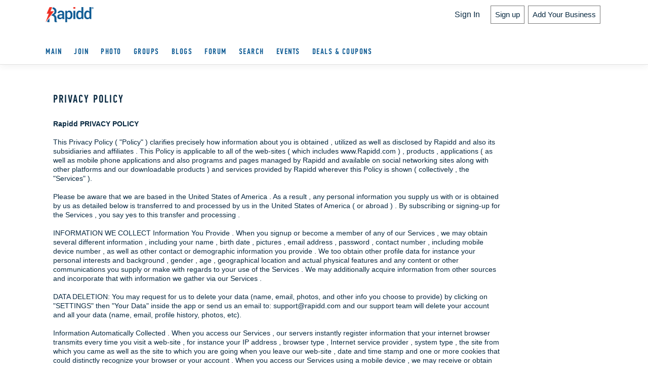

--- FILE ---
content_type: text/html; charset=UTF-8
request_url: https://rapidd.com/privacy
body_size: 17254
content:

<!DOCTYPE html PUBLIC "-//W3C//DTD XHTML 1.0 Transitional//EN" "http://www.w3.org/TR/xhtml1/DTD/xhtml1-transitional.dtd">
<html xmlns="http://www.w3.org/1999/xhtml" lang="en" dir="ltr">
<head>
<title>Privacy Policy</title>
<meta http-equiv="Content-type" content="text/html; charset=UTF-8" />
<meta http-equiv="Content-language" content="en" />
<link rel="stylesheet" type="text/css" href="https://rapidd.com/ow_static/plugins/base/css/ow.css?UzuT3PUw" media="all" />
<link rel="stylesheet" type="text/css" href="https://rapidd.com/ow_static/themes/miniature/base.css?UzuT3PUw" media="all" />
<link rel="stylesheet" type="text/css" href="https://rapidd.com/ow_userfiles/themes/miniature692d0ece55153.css" media="all" />
<link rel="stylesheet" type="text/css" href="https://rapidd.com/ow_static/plugins/mailbox/js/jquery-emoji-picker-master/css/jquery.emojipicker.css" media="all" />
<link rel="stylesheet" type="text/css" href="https://rapidd.com/ow_static/plugins/skadate/css/skadate.css" media="all" />
<link rel="stylesheet" type="text/css" href="https://rapidd.com/ow_static/plugins/bookmarks/css/bookmarks.css" media="all" />
<link rel="stylesheet" type="text/css" href="https://rapidd.com/ow_static/plugins/protectedphotos/css/style.css" media="all" />
<link rel="stylesheet" type="text/css" href="https://rapidd.com/ow_static/plugins/gdpr/css/style.css" media="all" />
<link rel="stylesheet" type="text/css" href="https://rapidd.com/ow_static/plugins/firebase_auth/css/connect_buttons.css" media="all" />
<style media="all">
.ow_wink_icon {
    background-image: url(https://rapidd.com/ow_static/plugins/winks/images/ic_wink.png);
    display: inline-block;
    height: 13px;
    width: 13px;
    margin: 0 0 0 6px;
    vertical-align: text-bottom;
}      
.connect_button_list {
    padding-top: 5px;
}

 
html div.ow_console_list_wrapper
{
    min-height: 0px;
    max-height: 257px;
}

</style><link rel="shortcut icon" type="image/x-icon" href="https://rapidd.com/ow_userfiles/plugins/base/favicon.ico" />
<script type="text/javascript" src="https://rapidd.com/ow_static/plugins/base/js/jquery.min.js"></script>
<script type="text/javascript" src="https://rapidd.com/ow_static/plugins/base/js/jquery-migrate.min.js"></script>

<meta name="viewport" content="width=device-width, initial-scale=1, maximum-scale=1, user-scalable=0">
</head>
<!--[if IE 8]><body class="ow ie8 miniature page_99448870"><![endif]-->
<!--[if !IE 8]><!--><body class="ow miniature page_99448870"><!--<![endif]-->
<div class="ow_page_wrap">
    <div class="ow_page_padding">
        <div class="ow_site_panel_wrap">
            <div class="ow_site_panel">
                <div class="ow_logo_wrap">
                    <a href="https://rapidd.com/"></a>
                </div>
                
<div class="ow_console clearfix">
    <div class="ow_console_body clearfix">
        <div class="ow_console_items_wrap">
                            <div id="console_item_696f3ca08f91f" class="ow_console_item " >
    <div style="display:none"><div id="base_cmp_floatbox_ajax_signin"><div class="ow_sign_in_wrap">
<h2>Rapidd</h2>
<form id="form_base_sign-in" method="post" action="https://rapidd.com/base/user/ajax-sign-in/" name="sign-in">
<input name="form_name" id="input_a92qe6yzyq4qo696f3ca08f457_id3xyses" type="hidden" value="sign-in" />
<input name="csrf_token" id="input_ym3p3tu63b482696f3ca08f465_uka9ysor" type="hidden" value="MTc2ODg5NzY5NllRMm5pcTM2MU1lallTT0gzRFViNGwzOWFHQXYzSEFX" />
     <div class="clearfix">
        <div class="ow_sign_in">
            <div class="ow_box_cap">
	<div class="ow_box_cap_right">
		<div class="ow_box_cap_body">
			<h3 class="ow_ic_file">Please sign in</h3>
		</div>
	</div>
</div>
<div class="ow_box ow_break_word">

                <div class="ow_user_name">
                    <input name="identity" id="input_base_identity" type="text" placeholder="Username/Email" />
                </div>
                <div class="ow_password">
                    <input name="password" id="input_base_password" type="password" placeholder="Password" />
                </div>
                <div class="ow_form_options clearfix">
                    <div class="ow_right">
                        <span class="ow_button"><span class=" ow_positive"><input type="submit"  value="Sign In" id="input_base_submit" class="ow_positive"name="submit"   /></span></span>
                    </div>
                    <p class="ow_remember_me"><input name="remember" id="input_base_remember" type="checkbox" checked="checked" /><label for="input_base_remember">Remember me</label></p>
                    <p class="ow_forgot_pass"><a href="https://rapidd.com/forgot-password">Forgot Password</a></p>
                </div>
            
	<div class="ow_box_bottom_left"></div>
	<div class="ow_box_bottom_right"></div>
	<div class="ow_box_bottom_body"></div>
	<div class="ow_box_bottom_shadow"></div>
</div>            <div class="ow_connect_buttons">
                <div class="connect_button_cont clearfix"><span class="ow_connect_text">or sign in with</span><div class="connect_button_list">
    <div class="firebaseauth-auth-wrapper">
                        <a href="javascript:void(0)" class="firebaseauth-button firebaseauth-connect-button" data-provider="google.com"></a>
            </div>


</div></div>
            </div>
        </div>
        <div class="ow_sign_up">
            <p>Welcome to our community!<br /><br />
Before proceeding you need to register your profile and become our member.</p>
            <hr>
            <p> <a href="https://rapidd.com/join">Join</a></p>
        </div>
     </div>

</form></div></div></div><span class="ow_signin_label ow_signin_delimiter">Sign In</span><span class="ow_ico_signin firebaseauth"></span>
    </div>
                            <div id="console_item_696f3ca08f952" class="ow_console_item ow_console_button" >
    <a href="https://rapidd.com/join" class="ow_console_item_link" onclick="">Sign up</a>
    </div>
                            <div id="console_item_696f3ca08ffd9" class="ow_console_item ow_console_button" >
    <a href="https://rapidd.com/join" class="ow_console_item_link" onclick="">Add Your Business</a>
    </div>
                    </div>
    </div>
</div>
            </div>
        </div>
        <div class="ow_header">
                        <div class="container_wrap">
                <div class="header_slogan clearfix">
                    Join our growing site,<br><span>&amp;</span> meet dozens of singles today!
                    <div class="ow_join_button">
    <a href="https://rapidd.com/join" class="index_join_button">Join Now</a>
</div>
                </div>
            </div>
        </div>
        <div class="ow_menu_wrap">
            <div class="ow_canvas">
                <ul class="ow_main_menu clearfix">
<li class="base_main_menu_index"><a href="https://rapidd.com/index"><span>Main</span></a></li><li class="base_base_join_menu_item"><a href="https://rapidd.com/join"><span>Join</span></a></li><li class="photo_photo"><a href="https://rapidd.com/photo/viewlist/latest"><span>Photo</span></a></li><li class="groups_main_menu_list"><a href="https://rapidd.com/groups"><span>Groups</span></a></li><li class="blogs_main_menu_item"><a href="https://rapidd.com/blogs"><span>Blogs</span></a></li><li class="forum_forum"><a href="https://rapidd.com/forum"><span>Forum</span></a></li><li class="usearch_menu_item_search"><a href="https://rapidd.com/users/search"><span>Search</span></a></li><li class="event_main_menu_item"><a href="https://rapidd.com/events"><span>Events</span></a></li><li class="deal_main_menu_item"><a href="https://rapidd.com/deals"><span>Deals & Coupons</span></a></li></ul>
            </div>
        </div>
    
        <div class="ow_page_container">
            <div class="ow_canvas">
                <div class="ow_page ow_bg_color clearfix">
                    <h1 class="ow_stdmargin ow_ic_file">Privacy Policy</h1>                    <div class="ow_content">
                        
                        <strong>Rapidd PRIVACY POLICY </strong><br></br>

This Privacy Policy ( "Policy" ) clarifies precisely how information about you is obtained , utilized as well as disclosed by Rapidd and also its subsidiaries and affiliates . This Policy is applicable to all of the web-sites ( which includes www.Rapidd.com ) , products , applications ( as well as mobile phone applications and also programs and pages managed by Rapidd and available on social networking sites along with other platforms and our downloadable products ) and services provided by Rapidd wherever this Policy is shown ( collectively , the "Services" ). 
<br></br>
Please be aware that we are based in the United States of America . As a result , any personal information you supply us with or is obtained by us as detailed below is transferred to and processed by us in the United States of America ( or abroad ) . By subscribing or signing-up for the Services , you say yes to this transfer and processing . 
<br></br>
INFORMATION WE COLLECT Information You Provide . When you signup or become a member of any of our Services , we may obtain several different information , including your name , birth date , pictures , email address , password , contact number , including mobile device number , as well as other contact or demographic information you provide . We too obtain other profile data for instance your personal interests and background , gender , age , geographical location and actual physical features and any content or other communications you supply or make with regards to your use of the Services . We may additionally acquire information from other sources and incorporate that with information we gather via our Services . 
<br></br>

DATA DELETION: You may request for us to delete your data (name, email, photos, and other info you choose to provide) by clicking on "SETTINGS" then "Your Data" inside the app or send us an email to: support@rapidd.com and our support team will delete your account and all your data (name, email, profile history, photos, etc).
<br></br>
Information Automatically Collected . When you access our Services , our servers instantly register information that your internet browser transmits every time you visit a web-site , for instance your IP address , browser type , Internet service provider , system type , the site from which you came as well as the site to which you are going when you leave our web-site , date and time stamp and one or more cookies that could distinctly recognize your browser or your account . When you access our Services using a mobile device , we may receive or obtain your mobile device ID ( frequently known as UDID ) , mobile carrier , device maker and contact number . We additionally gather details about your utilization of , and activity on , our Services . We may associate information we instantly obtain with your personal information . We and service providers working on our behalf , for instance Google Analytics , utilize this information to comprehend and evaluate patterns , to administer our Services , to collect demographic details about our end user base and to provide you an infinitely more individualized experience . 
<br></br>
Cookies as well as other Technologies . Our Services , email messages and advertisements could use "cookies" along with other technologies for instance pixel tags and Web beacons . "Cookies" are small data files saved on your hard drive by a website . Among other things , cookies help us enhance our Services as well as your experience . We use cookies to see which areas and functions are widely used in order to count visits to our web-sites . We may also make use of cookies along with other technologies to serve advertisements to you on our Services or on sites apart from our websites . Web beacons and pixel tags are electronic pictures that could be utilized on our Services or in our emails . We make use of Web beacons and pixel tags to provide cookies , estimate visits , understand utilization as well as marketing campaign performance , reduce cheating program and to tell if an email or even advertising campaign has been opened and also acted upon . 
<br></br>
Third Party Advertisers. Any advertisers and advertising networks ( consisting of third party advertisement servers , advertising companies , advertisement technology distributors as well as analysis institutions ) that serve advertisements or present offers to our members , on our Services or on web-sites apart from our web-sites , could also make use of their very own cookies , web beacons , pixels as well as other monitoring technologies . These kinds of monitoring technologies are governed by the privacy policies of the companies listing the advertisements , and are not susceptible to this Policy . You may check out networkadvertising.org to see a listing of marketing networks and providers that usually provide these types of advertisements in order to exercise your preference for those advertising networks and providers . We do not manage these marketers or marketing networks and providers or any other third parties whose websites may be connected from our Services or their methods . We advice that your review the privacy documents of all third-party web-sites you visit . 
<br></br>
Social Networking Sites. When using our Services by means of a social networking web-site ( a "Social Networking Site" ) , for instance Facebook , where our Services are usually referred to as an "application", you allow Rapidd to gain access to particular information from your user profile for that web-site . The information you allow Rapidd to access varies by Social Networking Site and is influenced by the privacy settings you ascertain at such web-site . By utilizing our Services by means of a Social Networking Web-site , you are authorizing Rapidd to gather , save , retain as well as utilize indefinitely , in accordance with this Privacy Policy , any and all information that you consented the Social Networking Web-site could supply to Rapidd by means of the Social Networking Web-site application programming interface . Your arrangement occurs when you "accept" or "allow" ( or other equivalent conditions ) our application on a Social Networking Web-site . 
<br></br>
USE OF PERSONAL INFORMATION WE COLLECT We make use of the personal information we obtain for reasons mentioned within this Policy or mentioned to you on or in connection with our Services . Methods we could use information about you consist of : 
<br></br>
to manage , supply , sustain , improve , provide , safeguard and enhance our Services , solutions , programs , content and marketing and formulate new products and solutions;
to preserve and administer your Rapidd account;
to preserve and showcase your Rapidd user profile;
to answer your responses and also inquiries and provide customer support;
to identify and avert abusive , deceitful , detrimental or possibly unlawful exercises , and to safeguard the rights , safety or property of Rapidd or our end users;
to enforce our Terms of Use Agreement;
to keep you posted on our recent product or service announcements , software changes , security alerts and also any technical notices;
to communicate with you regarding new contests , offers and incentives , forthcoming functions as well as other news regarding services and products provided by Rapidd as well as our chosen affiliates;
to provide you with verification of purchases , invoices , assistance as well as managerial messages or notice regarding adjustments to our stipulations , conditions or policies;
to administer any contests or offers;
to conduct other functions as otherwise mentioned to you at the time of collection; and to link or incorporate more knowledge about you along with other information we get from third parties to help comprehend your preferences as well as ensure that you get far better service . Rapidd may save as well as process personal information in the United States as well as other countries . 
<br></br>
SHARING PERSONAL INFORMATION WITH THIRD PARTIES Our Services enable you to share information about yourself along with other persons as well as other organizations . Contemplate your own privacy as well as personal safety when revealing your information with anybody . Kindly revisit our Online Dating Safe practices Tips for guidelines . Furthermore , when revealing information regarding other individuals , kindly contemplate their well being as well as privacy and obtain their permission for that sharing . 
<br></br>
We will not reveal your personal data with third parties apart from the following : 
<br></br>
with your permission; for instance , when you say yes to our sharing your information with other third parties for their own advertising reasons susceptible to their independent privacy policies; to ( i ) satisfy any applicable legislation , laws , subpoena , lawful procedure or other government demand , ( ii ) enforce our Terms of Use Agreement , which includes the investigation of possible violations thereof , ( iii ) investigate and safeguard us against any third party allegations or allegations , ( iv ) protect against harm to the rights , property or safety of Rapidd, its end users or the public as needed or authorized by regulations and ( v ) identify , avoid or otherwise address fraud , security or complex issues; 
<br></br>
with regards to any merger , sale of company resources , reorganization , funding , change of control or acquisition of all or a portion of our company by another corporation or third party or in case of bankruptcy; and with third party distributors , advisors along with other service vendors that execute services on our behalf , in order to perform their work for us . 
<br></br>
We can also share information with others in an aggregated form which does not specifically identify you. 
<br></br>
CHOICES Communications from Us . It is possible to opt from offered promotional information from us for instance emails , text messages and telephone calls by going to the "settings" page of your account . Should you opt from our promotional messages , we can always send you non-promotional messages regarding your own account or our continuing business dealings . 
<br></br>
Cookies . It is possible to typically remove or block out almost all cookies using the options in your internet browser . In some instances , nevertheless , our third party distributors may utilize "Flash" cookies to help us sense deceitful or excessive and heavy uses of the Services and we or our third party promoters may additionally make use of these cookies . Flash cookies are controlled via a different interface than your web internet browser . Should you disable cookies , nevertheless , it may affect your capability to utilize our Services . 
<br></br>
Advertising . Some marketing networks and providers that showcase advertisings via our Services , or to our end users on other web-sites , may be affiliates of the National Advertising Initiative . To figure out how to opt from promotion targeting from its subscribers check out networkadvertising.org. Access to Your Information . You could access and alter your contact preferences as well as your information by going to the "Profile" and "settings" sections . 
<br></br>
SECURITY
Rapidd takes precautionary measures to help safeguard your personal data in order to avoid loss , improper use and unwarranted access , disclosure , modification and destruction . 
<br></br>
Individuals UNDER THE AGE OF 18
Individuals under the age of 18 are not qualified to utilize our Services . 
<br></br>
Revisions TO THIS POLICY
We retain the right to adjust this Policy occasionally . In the event that we render any adjustments to this Policy , we are going to alter the "Last Revision" date below and will publish the up-to-date Policy here . 
<br></br>
Getting in touch with Rapidd
If in case you have questions concerning this Policy , kindly contact us at support@Rapidd.com or by writing to us at : Rapidd ., Attn : Privacy Matters , 12864 Biscayne Blvd , #298 , Miami , FL , 33181 . 
<br></br>

SUBSCRIPTION INFO
* Payment will be charged to your iTunes account at confirmation of purchase.<br>
* Your subscription will automatically renew itself, unless auto-renewal is turned off at least 24 hours before the end of the current period.<br>
* Your account will be charged for renewal within 24 hours prior to the end of the current period.<br>
* You can manage your subscriptions and turn off auto-renewal by going to your Account Settings in the iTunes Store.
<br></br>
Most recent Modification DATE
This Policy was last amended on July 7, 2024.
                        
                    </div>
                    <div class="ow_sidebar">
                        
    
    
    

                    </div>
                </div>
            </div>
        </div>
    </div>
</div>
<div class="ow_footer footer_banner">
    <div class="ow_canvas">
        <div class="footer_bottom_banner">
            <div class="text">
                <!--bottom_banner_cont-->
                Join our growing site, and find your soul mate
            </div>
            <div class="ow_join_button">
    <a href="https://rapidd.com/join" class="index_join_button">Join Now</a>
</div>
        </div>
        <div class="ow_page clearfix">
            <div class="ow_footer_flex">
                <div class="footer_item">
                    <div class="title">
                        <!--footer_block_title_1-->
                        Company
                    </div>
                    <div class="footer_menu_links">
                        <div class="ow_footer_menu">
	<a href="https://rapidd.com/mobile-version">Mobile version</a> | 	<a href="https://rapidd.com/terms-of-use">Terms of use</a> | 	<a href="https://rapidd.com/privacy" class="active">Privacy policy</a> | 	<a href="https://rapidd.com/about">About us</a> | 	<a href="https://rapidd.com/faq">FAQ</a> | 	<a href="https://rapidd.com/app">Get the app</a> | 	<a href="https://rapidd.com/contact">Contact Us</a></div>
                    </div>
                </div>
                <div class="footer_item">
                    <div class="title">
                        <!--footer_block_title_2-->
                        Business
                    </div>
                    <!--footer_block_links_2-->
                    <ul><li><a href="#">App promotion</a></li><li><a href="#">Affiliate Programs</a></li><li><a href="#">Partnerships</a></li></ul>
                </div>
                <div class="footer_item">
                    <div class="title">
                        <!--footer_block_title_3-->
                        Contact
                    </div>
                    <!--footer_block_links_3-->
                    <ul><li><a href="#">Contact & support</a></li><li><a href="#">Legal Notice</a></li></ul>
                </div>
                <div class="footer_social_item">
                                        <div class="title">
    <!--footer_block_title_4-->
    Follow Us
</div>
<!--footer_block_soc_links_4-->
<ul>
        <li><a class="facebook" href="https://#"></a></li>
        <li><a class="instagram" href="https://#"></a></li>
        <li><a class="pinterest" href="https://#"></a></li>
        <li><a class="twitter" href="https://#"></a></li>
        <li><a class="youtube" href="https://#"></a></li>
        <li><a class="google_plus" href="https://#"></a></li>
    </ul>

                                    </div>
                <div class="footer_item">
                                        <div class="title">
    <!--footer_block_title_3-->
    download apps
</div>
<a class="footer_item_link footer_item_link_app" href="https://apps.apple.com/app/rapidd/id1659337956"></a>
<a class="footer_item_link footer_item_link_play" href="https://play.google.com/store/apps/details?id=com.rapidd"></a>
<a class="footer_item_link footer_item_link_pwa" href="https://rapidd.com/m/"></a>

                                    </div>
            </div>
            ​
            <div class="footer_copyright">
                <div class="ow_copyright">
                    © Copyright Rapidd
                </div>
            </div>
        </div>
    </div>
</div>
<div style="display: none" id="floatbox_prototype">

        <div class="default">
        <div class="floatbox_canvas floatbox_default">
            <div class="floatbox_preloader_container">
                <div class="floatbox_preloader ow_floatbox_preloader"></div>
            </div>

            <div class="floatbox_container">
				<div class="ow_bg_color">
					<div class="floatbox_header">
						<div class="clearfix floatbox_cap">
							<h3 class="floatbox_title"></h3>
							<div class="ow_box_cap_icons clearfix">
								<a title="close" class="ow_ic_delete close" href="javascript://"></a>
							</div>
					   </div>
					</div>
					<div class="floatbox_body"></div>
					<div class="floatbox_bottom"></div>
				</div>
            </div>
        </div>
    </div>

        <div class="empty">
        <div class="floatbox_canvas floatbox_empty">
            <div class="floatbox_preloader_container">
                <div class="floatbox_preloader ow_floatbox_preloader"></div>
            </div>

            <div class="floatbox_container">
				<div class="ow_bg_color">
					<div class="floatbox_header">
						<div class="ow_box_cap_icons clearfix">
							<a title="close" class="ow_ic_delete close" href="javascript://"></a>
						</div>
					</div>
					<div class="floatbox_body"></div>
					<div class="floatbox_bottom"></div>
				</div>
            </div>
        </div>
    </div>

</div>

<script src="https://rapidd.com/ow_static/themes/miniature/libs/jcf/js/jcf.js"></script>
<script src="https://rapidd.com/ow_static/themes/miniature/libs/jcf/js/jcf.select.js"></script>
<script src="https://rapidd.com/ow_static/themes/miniature/libs/jcf/js/jcf.radio.js"></script>
<script src="https://rapidd.com/ow_static/themes/miniature/libs/jcf/js/jcf.checkbox.js"></script>

<script>
    $(document).ready(function () {
        $(function() {
            jcf.replaceAll();
        });

        // Fix for JCF "Select all" checkbox for Premoderation plugin
        var selectAllCheckboxPremoderation$ = $('.ow_moderation_sticky input[data-checkall]');
        var individualCheckboxesPremoderation$ = $('.ow_moderation_table input[data-item]') ;
        selectAllCheckboxPremoderation$.click(function() {
            individualCheckboxesPremoderation$.prop("checked", this.checked);
            jcf.refresh(individualCheckboxesPremoderation$);
        });

        // Fix for JCF "Select all" checkbox for Mailbox plugin
        OW.bind('mailbox.ready', function() {
            var selectAllCheckboxMailbox$ = $('#mailboxConvOptionSelectAll');
            var individualCheckboxesMailbox$ = $('#conversationItemListContainer .ow_mailbox_conv_option');
            jcf.replace(individualCheckboxesMailbox$);
            selectAllCheckboxMailbox$.click(function() {
                individualCheckboxesMailbox$.prop("checked", this.checked);
                jcf.refresh(individualCheckboxesMailbox$);
            });
            individualCheckboxesMailbox$.click(function() {
                $(this).trigger("change")
            });
        });

        // Fix for JCF "Event ends" checkbox for Events plugin
        var eventForm$ = $('form[name=event_add]');
        var eventMonthEndDateField$ = eventForm$.find('select[name=month_end_date]');
        var eventDayEndDateField$ = eventForm$.find('select[name=day_end_date]');
        var eventYearEndDateField$ = eventForm$.find('select[name=year_end_date]');
        var eventEndTimeField$ = eventForm$.find('select[name=end_time]');
        eventForm$.find('input[name=endDateFlag]').click(function() {
            var checked = $(this).is(':checked');

            if (checked) {
                eventMonthEndDateField$.parent().show();
                eventDayEndDateField$.parent().show();
                eventYearEndDateField$.parent().show();
                eventEndTimeField$.parent().show();
            }
            else {
                eventMonthEndDateField$.parent().hide();
                eventDayEndDateField$.parent().hide();
                eventYearEndDateField$.parent().hide();
                eventEndTimeField$.parent().hide();
            }
        });

        // Fix for JCF "Select all" checkbox for Photo plugin
        $('#album-edit').click(function() {
            var photoMenu$ = $('#photo-menu input[type="checkbox"]');
            jcf.replace(photoMenu$);
        });

        // Fix for JCF preference checkboxes for Matchmaking plugin
        var matchmakingPreferenceForm$ = $('#matchmakingPreferencesForm');
        var matchmakingUnimportantCheckboxes$ = matchmakingPreferenceForm$.find('input[name$=_unimportant]');
        var matchmakingCheckboxNames = [];
        matchmakingUnimportantCheckboxes$.each(function() {
            matchmakingCheckboxNames.push($(this).attr('name').match(/(?<=match_)\w+(?=_unimportant)/)[0]);
        });
        matchmakingCheckboxNames.forEach(function(name) {
            var specificPreferenceCheckboxes$ = matchmakingPreferenceForm$.find('input[name=\'match_' + name + '[]\']');
            var specificUnimportantCheckbox$ = matchmakingPreferenceForm$.find('#match_' + name + '_unimportant');

            specificPreferenceCheckboxes$.click(function() {
                if ($(this).is(':checked')) {
                    specificUnimportantCheckbox$.prop('checked', false);
                    jcf.refresh(specificUnimportantCheckbox$);
                }
            });
            specificUnimportantCheckbox$.click(function() {
                if ($(this).is(':checked')) {
                    specificPreferenceCheckboxes$.prop('checked', false);
                    jcf.refresh(specificPreferenceCheckboxes$);
                }
            });
        });

        // Replace controls in floatbox
        OW.bind('base.ajax_floatbox_loaded', function() {
            var floatboxContainer$ = $('.floatbox_container');
            jcf.replace(floatboxContainer$.find('input[type="checkbox"], input[type="radio"]'));
            jcf.replace(floatboxContainer$.find('select'));
        })
        OW.bind('base.floatbox_loaded', function() {
            $('.floatbox_container iframe').on("load", function(e) {
                var iframe$ = $(e.originalEvent.path[0].contentWindow.document);

                var floatboxInputControls$ = iframe$.find('input[type="checkbox"], input[type="radio"]');
                jcf.replace(floatboxInputControls$);
                floatboxInputControls$.click(function() {
                    jcf.refresh(floatboxInputControls$);
                });

                var floatboxSelectControls$ = iframe$.find('select');
                jcf.replace(floatboxSelectControls$);
            });
        });

        SmartMenuColor();
        $(window).scroll(function() {
            SmartMenuColor();
        });
        function SmartMenuColor() {
            var winScroll = $(window).scrollTop();
            if (winScroll > 0) {
                $('.ow_site_panel_wrap').addClass('site_panel_wrap_bg_color');
            } else {
                $('.ow_site_panel_wrap').removeClass('site_panel_wrap_bg_color');
            }
        }
    });
</script>
<div class="ow_hidden">
    <div id="pass_photo_preview" class="ow_pass_protected_wrap pass_photo_preview" style="height: 120px">
        <div class="ow_pass_protected_cont">
            <div class="ow_pass_protected_lang">Password protected photo</div>
        </div>
    </div>

    <div id="pass_photo_view" class="ow_pass_protected_wrap pass_photo_view">
        <div class="ow_pass_protected_cont">
            <div class="ow_pass_protected_lang">Password protected photo</div>
        </div>
    </div>

    <div id="pass_photo_preview_classic" class="ow_pass_protected_wrap pass_photo_preview">
        <div class="ow_pass_protected_cont">
            <div class="ow_pass_protected_lang">Password protected photo</div>
        </div>
        <img src="[data-uri]" alt="">
    </div>
</div>
<script type="text/javascript">
;window.bookmarksActionUrl = "https:\/\/rapidd.com\/bookmarks\/rsp\/mark-state";
</script>
<script type="text/javascript" src="https://rapidd.com/ow_static/plugins/base/js/ow.js?UzuT3PUw"></script>
<script type="text/javascript" src="https://rapidd.com/ow_static/plugins/base/js/jquery.mousewheel.js"></script>
<script type="text/javascript" src="https://rapidd.com/ow_static/plugins/base/js/jquery.jscrollpane.js"></script>
<script type="text/javascript" src="https://rapidd.com/ow_static/plugins/skadate/js/skadate.js"></script>
<script type="text/javascript" src="https://rapidd.com/ow_static/plugins/bookmarks/js/bookmarks.js"></script>
<script type="text/javascript" src="https://rapidd.com/ow_static/plugins/protectedphotos/js/script.js"></script>
<script type="text/javascript" src="https://rapidd.com/ow_static/plugins/gdpr/js/main.js"></script>
<script type="text/javascript" src="https://www.gstatic.com/firebasejs/9.21.0/firebase-app-compat.js"></script>
<script type="text/javascript" src="https://www.gstatic.com/firebasejs/9.21.0/firebase-auth-compat.js"></script>
<script type="text/javascript" src="https://rapidd.com/ow_static/plugins/firebase_auth/js/auth.js?build=11130"></script>
<script type="text/javascript" src="https://rapidd.com/ow_static/plugins/base/js/console.js"></script>
<script type="text/javascript" src="https://rapidd.com/ow_static/plugins/mailbox/js/jquery-emoji-picker-master/js/jquery.emojipicker.js"></script>
<script type="text/javascript" src="https://rapidd.com/ow_static/plugins/mailbox/js/jquery-emoji-picker-master/js/jquery.emojis.js"></script>
<script type="text/javascript" src="https://rapidd.com/ow_static/plugins/mailbox/js/emojiPicker.js"></script>
<script type="text/javascript">
(function() {OW.ajaxComponentLoaderRsp = "https:\/\/rapidd.com\/base\/ajax-loader\/component\/";
OW.ajaxAttachmentLinkRsp = "https:\/\/rapidd.com\/base\/attachment\/add-link\/";
OW.getPing().setRspUrl("https:\/\/rapidd.com\/base\/ping\/index\/");
OW.Users = new OW_UsersApi({"rsp":"https:\/\/rapidd.com\/base\/ajax-users-api\/rsp\/"});
})();
</script>
<script type="text/javascript">
(function() {OW.bind('mailbox.after_dialog_render', addEmojiPicker)})();
</script>
<script type="text/javascript">
(function() {;$(document).on("click", ".ow_ulist_big_avatar_bookmark", function( event )
                {
                    var handler = $(this);

                    BOOKMARKS.markState(handler.attr("data-user-id"), function( data, textStatus, jqXHR )
                    {
                        if ( data.mark === true )
                        {
                            OW.info('<div class="clearfix bookmarks_wrap"><span>' + "Saved to <a href=\"https:\/\/rapidd.com\/bookmarks\/list\/latest\">Bookmarks<\/a>" + '</span><span class="ow_left boomarks_ic_wrap bookmarks_ic_bookmark_white"></span></div>');

                            var element;

                            if ( (element = $("#user-avatar-" + handler.attr("data-user-id") + " .ow_usearch_display_name")).length )
                            {
                                $("<div>", {class: "ow_ic_bookmark ow_bookmark_icon_ulist", id: "bookmark-user-" + handler.attr("data-user-id")}).insertAfter(element);
                            }
                            else
                            {
                                $("<div>", {class: "ow_ic_bookmark ow_bookmark_icon_ulist", id: "bookmark-user-" + handler.attr("data-user-id")}).appendTo(element);
                            }

                            handler.html("Remove bookmark");
                        }
                        else
                        {
                            OW.info('<div class="clearfix bookmarks_wrap"><span>' + "Removed from <a href=\"https:\/\/rapidd.com\/bookmarks\/list\/latest\">Bookmarks<\/a>" + '</span><span class="ow_left boomarks_ic_wrap bookmarks_ic_bookmark_white"></span></div>');
                            $("#bookmark-user-" + handler.attr("data-user-id")).remove();
                            handler.html("Bookmark");
                        }
                    });
                });})();
</script>
<script type="text/javascript">
(function() {;
window.winks = (function( $ )
{
    return {
        winkBack: function( data )
        {
            if ( data.userId === undefined || data.partnerId === undefined || data.messageId === undefined )
            {
                return false;
            }

            $.ajax({
                url: "https:\/\/rapidd.com\/winks\/rsp",
                type: "POST",
                cache: false,
                dataType: "json",
                data:
                {
                    funcName: "winkBack",
                    userId: data.userId,
                    partnerId: data.partnerId,
                    messageId: data.messageId
                }
            });
            
            OW.trigger("winks.onWinkBack", [data.userId, data.partnerId]);
            $(this).remove();
        }
    };
})(jQuery);})();
</script>
<script type="text/javascript">
(function() {
            var firebaseAuth = new FireBaseAuth({
                "authWrapperSelector": ".firebaseauth-auth-wrapper",
                "basicButtonWrapSelector": ".firebaseauth-button-wrap",
                "connectButtonSelector": ".firebaseauth-connect-button",
                "isLongProviderList" : false,
                "authenticateUrl": "https:\/\/rapidd.com\/firebaseauth\/authenticate",
                "backUri": "privacy",
                "inviteCode": "",
                "twitterProvider": "twitter.com",
                "facebookProvider": "facebook.com",
                "googleProvider": "google.com",
                "linkedInProvider": "linkedin.com",
                "instagramProvider": "instagram.com",
                "appleProvider": "apple.com",
                "authDomain": "rapidd-354613.firebaseapp.com",
                "displayCustomTokenUrl": "https:\/\/rapidd.com\/firebaseauth\/display-token",
                "messages": {
                    "errorOccurred": "Authentication error, please try again later",
                    "errorAccountExists": "You have already used your email for:"
                }
            });
        })();
</script>
<script type="text/javascript">
$(function () {
(function(_scope) {OW.registerLanguageKey('base', 'ajax_floatbox_users_title', "Users");})({});
(function(_scope) {OW.registerLanguageKey('base', 'flag_as', "Flag this as...");})({});
(function(_scope) {OW.registerLanguageKey('base', 'delete_user_confirmation_label', "Delete confirmation");})({});
(function(_scope) {OW.registerLanguageKey('base', 'authorization_limited_permissions', "Limited permissions");})({});
(function(_scope) {OW.registerLanguageKey('base', 'avatar_change', "Change Avatar");})({});
(function(_scope) {OW.registerLanguageKey('base', 'avatar_crop', "Crop Avatar");})({});
(function(_scope) {OW.registerLanguageKey('admin', 'edit_language', "Edit Language");})({});
(function(_scope) {OW.registerLanguageKey('mailbox', 'emojipicker_category_recent', "Recently Used");})({});
(function(_scope) {OW.registerLanguageKey('mailbox', 'emojipicker_category_people', "People");})({});
(function(_scope) {OW.registerLanguageKey('mailbox', 'emojipicker_category_nature', "Nature");})({});
(function(_scope) {OW.registerLanguageKey('mailbox', 'emojipicker_category_food', "Food");})({});
(function(_scope) {OW.registerLanguageKey('mailbox', 'emojipicker_category_activity', "Activities");})({});
(function(_scope) {OW.registerLanguageKey('mailbox', 'emojipicker_category_travel', "Travel and Places");})({});
(function(_scope) {OW.registerLanguageKey('mailbox', 'emojipicker_category_object', "Objects");})({});
(function(_scope) {OW.registerLanguageKey('mailbox', 'emojipicker_category_symbol', "Symbols");})({});
(function(_scope) {OW.registerLanguageKey('mailbox', 'emojipicker_category_flag', "Flags");})({});
(function(_scope) {OW.registerLanguageKey('mailbox', 'emojipicker_search', "Search...");})({});
(function(_scope) {OW.registerLanguageKey('mailbox', 'emojipicker_search_results', "Search Results");})({});
(function(_scope) {OW.registerLanguageKey('mailbox', 'emojipicker_count_emojis', "emojis");})({});
(function(_scope) {OW.registerLanguageKey('protectedphotos', 'enter_password', "Enter password");})({});
(function(_scope) {OW.registerLanguageKey('gdpr', 'gdpr_send_message_label', "Send message to admin");})({});
(function(_scope) { var form = new OwForm({"id":"form_base_sign-in","name":"sign-in","reset":false,"ajax":true,"ajaxDataType":"json","validateErrorMessage":"Please fill the form properly"});window.owForms[form.name] = form;
			
var formElement = new OwFormElement("input_a92qe6yzyq4qo696f3ca08f457_id3xyses", "form_name");
form.addElement(formElement);

            var formElement = new OwFormElement("input_ym3p3tu63b482696f3ca08f465_uka9ysor", "csrf_token");
            formElement.resetValue = function(){};
        
form.addElement(formElement);
var formElement = new OwTextField("input_base_identity", "identity");formElement.addValidator({
        	validate : function( value ){
                if(  $.isArray(value) ){ if(value.length == 0  ) throw "Required"; return;}
                else if( !value || $.trim(value).length == 0 ){ throw "Required"; }
        },
        	getErrorMessage : function(){ return "Required" }
        });
form.addElement(formElement);
var formElement = new OwTextField("input_base_password", "password");formElement.addValidator({
        	validate : function( value ){
                if(  $.isArray(value) ){ if(value.length == 0  ) throw "Required"; return;}
                else if( !value || $.trim(value).length == 0 ){ throw "Required"; }
        },
        	getErrorMessage : function(){ return "Required" }
        });
form.addElement(formElement);
var formElement = new OwCheckboxField("input_base_remember", "remember");
form.addElement(formElement);


			if ( form.form ) 
			{
                var formSubmitElement = null;
                $(form.form).find('input[type=\'submit\']').bind('click', function(e){
                    formSubmitElement = e.currentTarget;
                });
    			$(form.form).bind( 'submit', {form:form},
    					function(e){
    						return e.data.form.submitForm(formSubmitElement);
    					}
    			);
                        }
                        
                        OW.trigger('base.onFormReady.' + form.name, [], form);
                        OW.trigger('base.onFormReady', [form]);
		form.bind('success', function(data){if( data.result ){OW.info(data.message);setTimeout(function(){window.location.reload();}, 1000);}else{OW.error(data.message);}});})({});
(function(_scope) {OW.Console = new OW_Console({"pingInterval":30000},{"console":{"time":1768897696},"invitation":{"counter":{"all":0,"new":0}},"notification":{"counter":{"all":0,"new":0}},"wink_requests":{"counter":{"all":0,"new":0}},"friend_requests":{"counter":{"all":0,"new":0}}});
})({});
(function(_scope) {OW.bindAutoClicks();OW.bindTips($('body'));})({});
(function(_scope) {
            firebase.initializeApp({
                apiKey: "AIzaSyACPbfBXJthLhIbjydTxobIfXP8E4lrocI",
                authDomain: "rapidd-354613.firebaseapp.com"
            });
        })({});
(function(_scope) {
                $('#console_item_696f3ca08f91f').click(function(){new OW_FloatBox({ $contents: $('#base_cmp_floatbox_ajax_signin')});});
            })({});
(function(_scope) {
                    $('#console_item_696f3ca08f952').click(function(){localStorage.setItem('accountType', 8);});
                })({});
(function(_scope) {
                $('#console_item_696f3ca08ffd9').click(function(){localStorage.setItem('accountType', 4);});
            })({});
(function(_scope) {    DND_InterfaceFix.fix('.ow_sidebar');
})({});
(function(_scope) {
            $('#dialogTextarea').emojiPicker({
                width: '300px',
                height: '200px',
                upper: 'outer',
                container: '#emojiContainer',
                button: false
            });
            
            $(document).delegate('#dialogEmojiBtn', 'click', function(e) {
                $('#dialogTextarea').emojiPicker('toggle');
            });
        })({});

});
</script>

</body>
</html>

--- FILE ---
content_type: text/css
request_url: https://rapidd.com/ow_static/themes/miniature/base.css?UzuT3PUw
body_size: 214156
content:
/********************************************************************************
  *
  *     Filename:        base.css
  *     Description:     SkaDate  Miniature Theme  Base CSS File
  *     Version:         1.0.0
  *
  *     -- FILE STRUCTURE: --
  *
  *     [ 1] CSS Defaults Reset          __reset
  *     [ 2] Base Elements               __base
  *     [ 3] Typography                  __typography
  *     [ 4] Masterpage & Page Layout    __layout
  *     [ 5] Forms                       __forms
  *     [ 6] Common Blocks               __blocks
  *     [ 7] Standard Listings           __listings
  *     [ 8] Tables                      __tables
  *     [ 9] Messages & Notifications    __messages
  *     [10] Thumbnails & Icons          __icons
  *     [11] Menus                       __menus
  *     [12] Pagination                  __pagination
  *     [14] Clearfix                    __clearfix
  *     [15] Plugin Styles               __plugins
  *     [16] Miniature theme Styles      __miniature_theme_index
 ********************************************************************************/

/*========================================================
        [1] CSS Defaults Reset      __reset
  ========================================================*/

/* JCF lib CSS import */
@import "libs/jcf/css/jcf.css";

html, body, div, span, applet, object, iframe, h1, h2, h3, h4, h5, h6, p, blockquote, pre, a, abbr, acronym, address, big, cite, code, del, dfn, em, font, img, ins, kbd, q, s, samp, small, strike, strong, sub, sup, tt, var, b, u, i, center, dl, dt, dd, ol, ul, li, fieldset, form, label, legend, table, caption, tbody, tfoot, thead, tr, th, td {
    margin: 0;
    padding: 0;
    border: 0;
    outline: 0;
    font-size: 100%;
    vertical-align: baseline;
    background: transparent;
}

body {
    line-height: 1;
    /* TODO delete */
}

ol, ul {
    list-style: none;
    /* TODO delete */
}

blockquote, q {
    quotes: none;
}

blockquote:before, blockquote:after, q:before, q:after {
    content: '';
    content: none;
}

table {
    border-collapse: collapse;
    border-spacing: 0;
}

/* remember to define focus styles! */

:focus {
    outline: 0;
}

/* remember to highlight inserts somehow! */

ins {
    text-decoration: none;
}

del {
    text-decoration: line-through;
}

/*========================================================
        [2] Base Elements       __base
  ========================================================*/

/*========================================================
        [3] Typography        __typography
  ========================================================*/

@font-face {
    font-family: 'PF_Din_Text_Comp_Pro_Medium';
    src: url('images/PFDinComProMedium/PF_Din_Text-Comp_Pro_Medium.eot');
    src: local('☺'), url('images/PFDinComProMedium/PF_Din_Text_Comp_Pro_Medium.woff') format('woff'), url('images/PFDinComProMedium/PF_Din_Text_Comp_Pro_Medium.ttf') format('truetype'), url('images/PFDinComProMedium/PF_Din_Text_Comp_ProMedium.svg') format('svg');
    font-weight: 500;
    font-style: normal;
}

@font-face {
    font-family: 'PF_Din_Text_Comp_Pro_Regular';
    src: url('images/PFDinComProRegular/PF_Din_Text_Comp_Pro.eot');
    src: local('☺'), url('images/PFDinComProRegular/PF_Din_Text_Comp_Pro.woff') format('woff'), url('images/PFDinComProRegular/PF_Din_TextComp_Pro.ttf') format('truetype'), url('images/PFDinComProRegular/PF_Din_Text_Comp_Pro.svg') format('svg');
    font-weight: 500;
    font-style: normal;
}

@import url('https://fonts.googleapis.com/css2?family=Roboto:wght@300;400;500;700&display=swap');



/*========================================================
        [4] Masterpage & Page Layout        __layout
  ========================================================*/

body, .ow {
    background-color: #fff;/** OW_Control type:color, section:1. General Settings, key:bodyColor, label:1. Page background color **/
}

body, html {
    font-family: 'Roboto', "Trebuchet MS", "Helvetica CY", sans-serif;
    color: #082941; /** OW_Control type:color, section:2. Colors, key:textColor, label:1. Text **/
    font-size: 14px;
    line-height: 18px;
    height: 100%;
    min-width: 1000px;
    background-color: #fff;/** OW_Control type:color, section:1. General Settings, key:bodyColor, label:1. Page background color **/
}

a {
    color: #095791; /** OW_Control type:color, section:2. Colors, key:linkColor,  label:3. Links **/
    text-decoration: none;
}

a:hover {
    text-decoration: underline;
}

a:hover img {
    text-decoration: none;
}

p {
    text-indent: 0;
    margin-bottom: 4px;
}

h1, h2, h3, h4, h5 {
    color: #082941;
    margin: 0;
    padding: 0;
    font-weight: normal;
}

h1 {
    font-size: 22px;
    font-family: 'PF_Din_Text_Comp_Pro_Medium', "Trebuchet MS", "Helvetica CY", sans-serif;
    line-height: 19px;
    padding-left: 0;
    color: #082941;/** OW_Control type:color, section:2. Colors, key: titleColor, label:2. Title **/
    text-transform: uppercase;
    margin-left: 0;
    background-repeat: no-repeat;
    letter-spacing: 2px;
}

html body div .ow_page h1 {
    background: none;
}

.maintenance_cont h1 {
    padding-left: 23px;
    background-position: left center;
}

h2 {
    font-size: 18px;
}

h3 {
    font-size: 15px;
}

h4 {
    font-size: 13px;
    margin-bottom: 10px;
    text-transform: none;
}

table {
    border: none;
}

img {
    border: 0;
    vertical-align: middle;
}

th, td {
    padding: 4px 5px;
    vertical-align: top;
}

th {
    border-bottom-width: 1px;
    border-bottom-style: solid;
    padding: 10px;
    vertical-align: middle;
    font-weight: normal;
}

th {
    background: #fff;
}

hr {
    background-color: #e0e0e0;
    border: none;
    height: 1px;
    margin: 5px 5px 15px 5px;
}

/* ---- Page Layout styles ---- */

/*Opera Fix*/

body:before {
    content: "";
    height: 100%;
    float: left;
    width: 0;
    margin-top: -32767px;
}

.ow_bg_color {
    background-color: #fff;
}

.ow_page_wrap {
    position: relative;
}

body>.ow_page_wrap {
    min-height: 100%;
}

.ow_page_padding {
    padding-bottom: 20px;
}

.ow_canvas {
    margin: 0 auto;
    width: 1100px;
    word-wrap: break-word;
}

.ow_page {
    margin: 0 185px 0 auto;
    padding: 0 18px;
}

.ow_page_container .ow_page {
    padding: 21px 15px 0 15px;
    min-height: 400px;
}

.base_index_page .ow_page_container .ow_page {
    min-height: 0;
}

.ow_content {
    float: left;
    width: 100%;
}

.ow_sidebar {
    margin-right: -191px;
    float: right;
    width: 168px;
}

h1.page_title {
    background: url(images/ic_file.svg) no-repeat left 50%;
    margin-bottom: 20px;
    padding-left: 22px;
}

.ow_column {
    width: 49%;
    overflow: hidden;
}

.ow_narrow {
    width: 39%;
    overflow: hidden;
}

.ow_wide {
    width: 59%;
    overflow: hidden;
}

.ow_superwide {
    width: 75%;
    overflow: hidden;
    padding-right: 1px;
}

.ow_supernarrow {
    width: 23%;
    font-size: 11px;
    overflow: hidden;
}

.ow_left {
    float: left;
}

td.ow_left {
    float: none;
}

.ow_right {
    float: right;
}

.ow_center {
    text-align: center;
}

.ow_vertical_middle {
    vertical-align: middle;
}

.ow_txtleft, table td.ow_txtleft {
    text-align: left;
}

.ow_txtcenter {
    text-align: center;
}

.ow_txtright {
    text-align: right;
}

html body .ow_hidden {
    display: none;
}

.ow_visible {
    display: block;
}

.ow_nocontent {
    padding: 20px 0;
    text-align: center;
}

.ow_tooltip_body .ow_console_list_wrapper .ow_nocontent {
    color: #868686;
}

table.ow_nomargin, div.ow_nomargin {
    margin-bottom: 0px;
}

.ow_nowrap {
    white-space: nowrap;
}

ul.ow_regular {
    margin-bottom: 12px;
}

ul.ow_regular li {
    line-height: 19px;
    margin: 9px 0 13px 0;
    padding: 0 0 0 34px;
    background-repeat: no-repeat;
    background-image: url(images/rss.svg);
    background-position: left 0px;
}

ul.ow_regular li a {
    font-size: 14px;
    font-weight: 500;
}

.ow_preloader {
    background: url(images/ajax_preloader_button.gif) no-repeat center center;
}

.ow_preloader_content {
    background: url(images/ajax_preloader_content.gif) no-repeat center center;
}

.ow_page_layout_scheme {
    width: 580px;
}

.ow_page_layout_scheme a {
    background-position: center center;
    background-repeat: no-repeat;
    border: 1px solid #fff;
    display: block;
    float: left;
    height: 103px;
    margin: 2px;
    padding: 5px;
    width: 100px;
}

.ow_page_layout_scheme a.active, .ow_page_layout_scheme a:hover {
    background-color: #CCFFCC;
    border: 1px solid #ccc;
}

.ow_item_set2 {
    width: 49%;
}

.ow_item_set3 {
    width: 33%;
}

.ow_item_set4 {
    width: 25%;
}

.ow_item_set5 {
    width: 20%;
}

/* ---- End of Page Layout styles ---- */

/* ---- Header styles ---- */

.base_index_page .ow_header {
    background: #D7E6F1;/** OW_Control type:image, key:headerBackground, section:1. General Settings, label:2. Header background image **/
    background-repeat: no-repeat;
    background-position: center 0;
    padding-top: 60px;
    background-size: 100% auto;
    position: relative;
    min-height: 374px;
    padding-bottom: 49px;
    box-sizing: border-box;
}

.ow_header {
    background-image: none;
    min-height: 58px;
    background: transparent;
    padding-top: 0;
}

.ow_header_pic_wrap {
    width: 1000px;
    margin: 0 auto;
}

.ow_top {
    position: relative;
    height: auto;
    min-height: 105px;
    padding-top: 50px;
}

.ow_logo_wrap {
    padding: 0;
    float: left;
    margin-top: 10px;
}

.base_index_page .ow_logo_wrap a {
    display: block;
    height: 30px;
    min-width: 96px;
    background-image: url('images/logo_console.png');/** OW_Control type:image, key:indexLogoImage, section:1. General Settings, label:3. Index logo image **/
    background-repeat: no-repeat;
    background-position: 0 center;
    background-size: contain;
}

.base_index_page .ow_site_panel_wrap.site_panel_wrap_bg_color .ow_logo_wrap a {
    background-image: url(images/logo_console_white.png);/** OW_Control type:image, key:indexLogoImageScroll, section:1. General Settings, label:4. Index logo image scroll**/
}

.ow_logo_wrap a{
    display: block;
    height: 30px;
    min-width: 95px;
    background-image: url(images/logo_console.png);/** OW_Control type:image, key:logoImage, section:1. General Settings, label: 5. Inner logo image**/
    background-repeat: no-repeat;
    background-position: 0 center;
    background-size: contain;
}

 .ow_site_panel_wrap.site_panel_wrap_bg_color .ow_logo_wrap a {
    background-image: url('images/logo_console_white.png'); /** OW_Control type:image, key:ConsoleImage, section:1. General Settings, label:6. Inner logo image scroll **/
}

.ow_logo_wrap a:hover {
    text-decoration: none;
}

.ow_header .ow_search {
    float: right;
    padding: 5px;
}

.logo_url {
    display: block;
    height: 404px;
    background-image: url('images/logo_console.png');
    background-position: center center;
}

/* ---- End of the Header styles ---- */

/* ---- Console styles ---- */

.ow_site_panel_wrap {
    left: 0;
    right: 0;
    top: 0;
    position: fixed;
    z-index: 99;
    background: transparent;
    -webkit-transition: all 0.3s;
    -moz-transition: all 0.3s;
    transition: all 0.3s;
}

.ow_site_panel_wrap.site_panel_wrap_bg_color {
    background: rgba(0, 0, 0, 0.7);
}

.ow_site_panel {
    height: 60px;
    width: 1100px;
    margin: 0 auto;
    padding: 4px 0;
}

.ow_console {
    height: 60px;
    font-size: 11px;
    float: right;
    color: #fff;
}

.ow_console b, .ow_console strong {
    font-weight: normal;
}

.ow_console_body {
    padding: 7px 0 8px 8px;
    text-align: right;
}

.ow_console_block {
    display: inline-block;
    text-align: left;
    vertical-align: top;
}

.ow_console_item {
    display: inline-block;
    position: relative;
    line-height: 21px;
    height: 22px;
    margin: 0 4px 0 0;
    padding: 6px 8px;
    vertical-align: top;
    text-align: left;
    border: 1px solid transparent;
}

.ow_console_item.ow_console_button {
    border-color: #797979;
}

.base_index_page .ow_console_item.ow_console_button {
    border-color: #082941;
}

.site_panel_wrap_bg_color .ow_console_item.ow_console_button {
    border-color: #fff;
}

.ow_console_item:hover {
    cursor: pointer;
}

.ow_console_dropdown_hover:hover {
    cursor: pointer;
}

.ow_console_item a {
    color: #fff;
}

.ow_console_item a:hover {
    text-decoration: none;
}

.ow_console_more {
    background: transparent;
    display: inline-block;
    height: 22px;
    min-width: 8px;
    padding: 0 0 0 3px;
    vertical-align: top;
    position: relative;
}

.ow_console_more::after {
    content: "";
    display: block;
    position: absolute;
    top: 8px;
    right: 0;
    width: 0;
    height: 0;
    border-style: solid;
    border-width: 6px 4.5px 0 4.5px;
    border-color: #095791 transparent transparent transparent;
}

.site_panel_wrap_bg_color .ow_console_more::after {
    border-color: #fff transparent transparent transparent;
}

.base_index_page .ow_console_more::after {
    border-color: #082941 transparent transparent transparent;
}

.base_index_page .site_panel_wrap_bg_color .ow_console_more::after {
    border-color: #fff transparent transparent transparent;
}

/*Console select language styles*/

.ow_console_lang_item {
    text-transform: uppercase;
}

li.ow_console_lang_item {
    padding: 3px 8px;
    border: 1px solid transparent;
    margin-bottom: 1px;
    color: #082941;
}

li.ow_console_lang_item:hover {
    color: #a7966d;
}

.ow_console_lang_item span {
    font-size: 13px;
    font-family: 'Roboto', "Trebuchet MS", "Helvetica CY", sans-serif;
    position: relative;
    padding-left: 0;
    padding-right: 16px;
    background-position: 0 1px;
    color: #082941;
    background-image: none;
}

.ow_console_lang_item span::after {
    content: "";
    display: block;
    position: absolute;
    top: 6px;
    right: 0;
    width: 0;
    height: 0;
    border-style: solid;
    border-width: 6px 4.5px 0 4.5px;
    border-color: #095791 transparent transparent transparent;
}

.site_panel_wrap_bg_color .ow_console_lang_item span::after {
    border-color: #fff transparent transparent transparent;
}

.ow_site_panel_wrap.site_panel_wrap_bg_color .ow_console_lang_item span {
    color: #fff;
}

.index_master_page .ow_console_lang_item span {
    padding-left: 0;
    background: transparent;
    padding-right: 17px;
    color:#fff;
}

.index_master_page .ow_console_lang_item span::after {
    content: "";
    display: block;
    position: absolute;
    top: 5px;
    right: 0;
    width: 0;
    height: 0;
    border-style: solid;
    border-width: 6px 4.5px 0 4.5px;
    border-color: #082941 transparent transparent transparent;
}

/*  End Console select language styles  */

.ow_console .ow_tooltip_top_right {
    top: 10px;
    padding-top: 2px;
}

.ow_console .ow_tooltip_top_right .ow_tooltip_tail span {
    visibility: hidden;
}

.ow_console span.ow_count_wrap {
    font-size: 10px;
    padding: 0 0 0;
    margin: 3px -3px 0 2px;
}

.ow_console span.ow_count {
    position: relative;
    top: 0;
    line-height: 15px;
}

.ow_console_list_wrapper {
    width: 330px;
    overflow-y: auto;
    word-wrap: break-word;
    min-height: 60px;
}

.ow_console_list {
    cursor: default;
}

.ow_console_list li {
    padding: 3px;
    margin: 0 0 3px;
    height: auto;
    overflow: hidden;
    border: 1px solid #e0e0e0;
    background: #fff;
}

.ow_console_list li:hover {
    border-color: #095791;
}

.ow_console_list li.ow_console_new_message {
    background: #f4f4f4;
}

.ow_console_list li.ow_console_new_message .ow_console_mailbox_txt {
    color: #666;
}

.ow_console_list li:last-child {
    margin-bottom: 0;
}

.ow_console .ow_avatar {
    float: left;
    margin: 0;
    height: 40px;
    width: 40px;
    padding: 0;
    background-image: none;
}

.ow_console .ow_avatar img {
    height: 40px;
    width: 40px;
    border-color: transparent;
}

.ow_console_ntf_txt, .ow_console_invt_txt {
    display: block;
    line-height: 16px;
    color: #8e8d8d;
}

.ow_console_invt_txt a {
    color: #494949;
}

.ow_console_view_all_btn_wrap {
    padding-top: 4px;
}

html body .ow_console_view_all_btn {
    text-decoration: none;
    display: block;
    line-height: 11px;
    padding: 8px 0;
    text-align: center;
    border: 1px solid #c4c4c4;
    background: #e6e6e6;
    color: #494949;
}

.ow_console_view_all_btn:hover {
    border-color: #a7a7a7;
    background: #f1f1f1;
}

ul.ow_console_dropdown {
    min-width: 110px;
    text-align: left;
    overflow-x: auto;
    cursor: default;
}

ul.ow_console_dropdown .ow_console_dropdown_cont {
    white-space: nowrap;
    margin-bottom: 1px;
}

ul.ow_console_dropdown .ow_console_dropdown_cont a {
    color: #082941;
    padding: 4px 8px;
    display: block;
    font-size: 13px;
}

ul.ow_console_dropdown .ow_console_dropdown_cont a:hover {
    color: #095791;
}

ul.ow_console_dropdown li:last-child .ow_console_dropdown_cont {
    margin-bottom: 0;
}

.ow_console .ow_tooltip .ow_tooltip_body {
    max-width: 340px;
    background: #fff;
    border: 1px solid #e0e0e0;
    padding: 10px;
    -webkit-box-shadow: 0px 0px 9px 0px rgba(0, 0, 0, 0.2);
    -moz-box-shadow:    0px 0px 9px 0px rgba(0, 0, 0, 0.2);
    box-shadow:         0px 0px 9px 0px rgba(0, 0, 0, 0.2);
}

.ow_console_ntf_cont, .ow_console_invt_cont {
    display: block;
    margin: 0 57px 0 45px;
    line-height: 16px;
    color: #8e8d8d;
}

.ow_console_ntf_txt, .ow_console_invt_txt {
    min-height: 19px;
    padding: 0 0 3px 0;
}

.ow_console_invt_txt {
    width: 211px;
    word-wrap: break-word;
}

.ow_console_invt_cont a {
    color: #095791;
    font-family: 'PF_Din_Text_Comp_Pro_Regular', "Trebuchet MS", "Helvetica CY", sans-serif;
    text-transform: uppercase;
    letter-spacing: 1px;
}

html body .ow_console .ow_console_invt_txt a {
    font-size: 10px;
}

.ow_console_invt_cont a:hover {
    text-decoration: underline;
}

.ow_console_invt_img {
    float: right;
    margin-left: -54px;
    width: 54px;
    height: 54px;
    text-align: right;
}

.ow_console_invt_img img {
    max-height: 100%;
    max-width: 100%;
}

.ow_console_invt_no_img .ow_console_invt_txt {
    width: 100%;
}

.ow_console_invt_no_img {
    margin-right: 0;
}

.ow_console_divider {
    line-height: 1px;
    height: 1px;
    background: #fff;
    border-bottom: 1px solid #e0e0e0;
    margin: 0 0 2px;
}

.ow_cursor_pointer {
    cursor: pointer;
}

.ow_cursor_default {
    cursor: default;
}

/*console_preloader*/

.ow_preloader_content.ow_console_list_preloader {
    background-image: url(images/ajax_preloader_content.gif);
}

/*end console preloader*/

/* ---- Messages notifications ---- */

.ow_console_mailbox_txt {
    font-size: 12px;
}

.ow_console_mailbox_title {
    padding-right: 52px;
    color: #666;
    font-family: 'pf_din_text_comp_proregular', "Trebuchet MS", "Helvetica CY", sans-serif;
    text-transform: uppercase;
    letter-spacing: 1px;
}

html body .ow_console .ow_console_mailbox_title {
    font-size: 10px;
}

.ow_console_mailbox_title .ow_mailbox_convers_info_date {
    font-size: 9px;
    font-weight: normal;
    margin-right: -49px;
    color: #bcbbba;
}

.ow_chat_request_item .console_list_ipc_item {
    padding-left: 16px;
    background: url(images/miniic_buble.svg) 2px 12px no-repeat;
}

.ow_mailbox_request_item .console_list_ipc_item {
    padding-left: 16px;
    background: url(images/miniic_envelope.svg) 2px 12px no-repeat;
}

.ow_chat_request_item .ow_console_mailbox_txt {
    font-size: 11px;
    font-weight: normal;
    line-height: 13px;
}

.ow_console_messages_btn {
  margin: 2px 0px 0px 0px;
}

.ow_console_messages_viewall, .ow_console_messages_send {
    width: 50%;
    float: left;
}

.ow_console_messages_btn .ow_console_messages_send {
    display: none;
}

.ow_console_messages_btn .ow_console_messages_viewall {
    width: 100%;
    padding-right: 0;
}

.ow_console_messages_viewall a, .ow_console_messages_send a {
    display: inline-block;
    width: 100%;
    line-height: 38px;
    text-align: center;
    background: #095791;
    color: #fff;
    font-size: 12px;
}

.ow_console_messages_viewall a:hover, .ow_console_messages_send a:hover {
    color: #fff;
    background-color: #082941;
}

.ow_console li.ow_chat_request_item .ow_avatar, .ow_console li.ow_mailbox_request_item .ow_avatar {
    width: 32px;
    height: 32px;
    margin: 0;
}

.ow_console li.ow_chat_request_item .ow_avatar img, .ow_console li.ow_mailbox_request_item .ow_avatar img {
    height: 32px;
    width: 32px;
}

.ow_console li.ow_chat_request_item .ow_console_invt_cont, .ow_console li.ow_mailbox_request_item .ow_console_invt_cont {
    margin-left: 38px;
}

#conversationItemListSub {
    width: 317px !important;
}

/*End of Messages notifications*/

/* ---- End of Console styles ---- */

/*========================================================
        [5] Forms        __forms
  ========================================================*/

/* ---- Form Elements styles ---- */

input[type=text], input[type=password], textarea, select, div.jhtmlarea, .ow_photo_upload_description, .ow_photo_preview_edit .CodeMirror {
    background-image: none;
    background-repeat: repeat-x;
    background-position: 0 0;
    background-color: #fff;
    border: 1px solid #e0e0e0;
    color: #8e8d8d;
    font-family: 'Roboto', "Trebuchet MS", "Helvetica CY", sans-serif;
    font-size: 13px;
    padding: 4px 8px;
}

body form div.jhtmlarea {
    padding: 0;
    background-color: #fff;
    width: 100% !important;
    box-sizing: border-box;
    border-radius: 3px;
}

body .toolbar {
    padding: 2px 2px 0;
    height: 26px;
    background-color: #fff;
    border-bottom: 1px solid #e0e0e0;
}

body .jhtmlarea .toolbar ul {
    height: 24px;
}

html body .toolbar ul li a {
    background: url(images/wysiwyg.svg) no-repeat 0 0;
    border: 1px solid transparent;
    height: 22px;
    width: 22px;
}

html body .toolbar ul li a.bold {
    background-position: 5px 4px;
}

html body .toolbar ul li.ow_ws_active a.bold {
    background-position: 5px 4px;
    border: 1px solid #545C62;
}

html body .toolbar ul li a.italic {
    background-position: -23px 4px;
}

html body .toolbar ul li.ow_ws_active a.italic {
    background-position: -23px 4px;
    border: 1px solid #545C62;
}

html body .toolbar ul li a.underline {
    background-position: -49px 4px;
}

html body .toolbar ul li.ow_ws_active a.underline {
    background-position: -49px 4px;
    border: 1px solid #545C62;
}

html body .toolbar ul li a.orderedlist {
    background-position: -77px 4px;
}

html body .toolbar ul li.ow_ws_active a.orderedlist {
    background-position: -77px 4px;
    border: 1px solid #545C62;
}

html body .toolbar ul li a.unorderedlist {
    background-position: -104px 4px;
}

html body .toolbar ul li.ow_ws_active a.unorderedlist {
    background-position: -104px 4px;
    border: 1px solid #545C62;
}

html body .toolbar ul li a.link {
    background-position: -265px 4px;
}

html body .toolbar ul li a.image {
    background-position: -211px 4px;
}

html body .toolbar ul li a.video {
    background-position: -238px 4px;
}

html body .toolbar ul li a.html {
    background-position: -184px 4px;
}

html body .toolbar ul li a.switchHtml {
    background-position: -157px 4px;
}

html body .toolbar ul li a.more {
    background-position: -130px 4px;
}

.jhtmlarea .input_ws_cont {
    padding: 8px;
    -webkit-box-shadow: inset 0px 0px 4px 0px rgba(50, 50, 50, 0.15);
    -moz-box-shadow:    inset 0px 0px 4px 0px rgba(50, 50, 50, 0.15);
    box-shadow:         inset 0px 0px 4px 0px rgba(50, 50, 50, 0.15);
}

body.htmlarea_styles {
    margin: 0;
}

html body .ow_sidebar h3, html body .ow_console h3 {
    font-size: 16px;
}

select {
    font-family: 'Roboto', "Trebuchet MS", "Helvetica CY", sans-serif;
    background-image: none;
    border: 1px solid #e0e0e0;
    border-radius: 4px;
    padding:6px 14px 8px 10px;
}

select option {
    color: #8e8d8d;
    background: #fff;
    border-color: #e0e0e0;
}

textarea {
    font-family: 'Roboto', "Trebuchet MS", "Helvetica CY", sans-serif;
    height: 100px;
    width: 100%;
    resize: vertical;
    -webkit-box-sizing: border-box;
    -moz-box-sizing: border-box;
    box-sizing: border-box;
    -webkit-box-shadow: inset 0px 0px 4px 0px rgba(50, 50, 50, 0.15);
    -moz-box-shadow:    inset 0px 0px 4px 0px rgba(50, 50, 50, 0.15);
    box-shadow:         inset 0px 0px 4px 0px rgba(50, 50, 50, 0.15);
    border-radius: 3px;
}

html body.htmlarea_styles {
    padding-right: 5px;
}

input[type=text], input[type=password] {
    font-family: 'Roboto', "Trebuchet MS", "Helvetica CY", sans-serif;
    width: 100%;
    height: 34px;
    line-height: 22px;
    -webkit-box-sizing: border-box;
    -moz-box-sizing: border-box;
    box-sizing: border-box;
    -webkit-box-shadow: inset 0px 0px 4px 0px rgba(50, 50, 50, 0.15);
	-moz-box-shadow:    inset 0px 0px 4px 0px rgba(50, 50, 50, 0.15);
	box-shadow:         inset 0px 0px 4px 0px rgba(50, 50, 50, 0.15);
    border: 1px solid #dbdbdb;
    border-radius: 3px;
}

input[type=submit], input[type=button] {
    font-family: 'Roboto', "Trebuchet MS", "Helvetica CY", sans-serif;
    padding: 0 12px 0 12px;
    color: #fff;
    font-weight: normal;
    cursor: pointer;
    height: 33px;
    line-height: 33px;
    font-size: 13px;
    border: none;
    letter-spacing: 0.5px;
    border-radius: 4px;
    background: transparent;
}

/* temp hack for decorating buttons in FF */

body:not(:-moz-handler-blocked) input[type=submit], body:not(:-moz-handler-blocked) input[type=button] {
    padding-top: 0;
    padding-right: 21px;
}

/* End of temp hack for decorating buttons in FF */

html body div span.ow_button input[type=submit], html body div span.ow_button input[type=button] {
    color: #fff;
}

html body.ow input[type=submit], html body.ow input[type=button] {
    margin: 0;
}

span.ow_button {
    display: inline-block;
    background-color: #095791;
    background-image: none;
    padding: 0 8px;
    text-transform: none;
    border-radius: 4px;
    -webkit-box-shadow: 0px 0px 3px 0px rgba(8, 87, 145, 0.5);
    -moz-box-shadow:    0px 0px 3px 0px rgba(8, 87, 145, 0.5);
    box-shadow:         0px 0px 3px 0px rgba(8, 87, 145, 0.5);
}

span.ow_button span.ow_button {
    box-shadow: none;
}

span.ow_button:hover {
    background: #3e3e3e;
}

span.ow_button:hover input[type=submit], span.ow_button:hover input[type=button] {
    color: #fff;
    background-image: none;
}

span.ow_button span.ow_button {
    background-image: none;
    background-position: right center;
    background-repeat: no-repeat;
    background-color: transparent;
}

span.ow_button span {
    display: inline-block;
    padding: 0 0 0 0;
    background-position: right center;
    background-repeat: no-repeat;
    background-color: transparent;
}

.ow_btn_delimiter span.ow_button:first-child {
    margin-right: 16px;
}

.ow_btn_delimiter span.ow_button span.ow_button {
    margin: 0;
}

*+html input[type=submit], *+html input[type=button] {
    overflow: visible;
}

input[type=submit].submit {
    background-color: #00aa00;
    color: #fff;
}

input[type=submit].alert {
    background-color: #ff6666;
    color: #fff;
}

ul.ow_radio_group li {
    float: left;
}

ul.ow_checkbox_group li {
    float: left;
    display: flex;
    align-items: center;
    margin-bottom: 2px;
}

.form_auto_click textarea.invitation {
    height: 50px;
}

.form_auto_click {
    margin-bottom: 35px;
}

form .error {
    color: #f24e14;
}

form input[type=text].hasDatepicker {
    width: 87%;
}

form br.ow_no_height {
    line-height: 0;
}

.color_input input[type=text] {
    width: 70%;
}

.ow_multiselect select {
    width: 120px;
    padding: 2px;
}

.ow_multiselect input[type=button] {
    padding-left: 20px;
}

.form_auto_click .ow_submit_auto_click {
    display: none;
}

body .ui-autocomplete {
    background-color: #fff;
    border-color: #e0e0e0;
}

body .ui-autocomplete a {
    font-size: 12px;
}

.ui-autocomplete li.ui-menu-item:hover {
    background: #e0e0e0;
}

.ui-autocomplete li.ui-menu-item:hover a {
    color: #fff;
}

/* ---- Positive and Negative buttons ---- */


.ow_negative input[type=submit], .ow_negative input[type=button] {
    background: none;
}

body:not(:-moz-handler-blocked) .ow_negative input[type=submit], body:not(:-moz-handler-blocked) .ow_negative input[type=button] {
    padding-right: 2px;
}

/* ---- End of Positive and Negative buttons ---- */

html body div  .ow_content .ow_green {
    color: #74e720;
    border-color: #74e720;
}

html body .ow_content  div .ow_red {
    color: #ca3838;
    border-color: #ca3838;
}

html body div .ow_mild_red, .ow_navbox.ow_mild_red a.move {
    color: #db4a1d;
}

html body div .ow_mild_green, .ow_navbox.ow_mild_green a.move {
    color: #05c18a;
}

html body .ow_button.ow_red, html body .ow_button.ow_mild_red, html body .ow_button.ow_green, html body .ow_button.ow_mild_green, .ow_button .ow_mild_red, .ow_button .ow_red, .ow_button .ow_green, .ow_button .ow_mild_green {
    background-color: transparent;
    border-color: transparent;
    color: #fff;
}

input[type=submit].ow_green, input[type=button].ow_green, input[type=submit].ow_mild_green, input[type=button].ow_mild_green, input[type=submit].ow_red, input[type=button].ow_red, input[type=submit].ow_mild_red, input[type=button].ow_mild_red {
    background-color: transparent;
}

/* wysiwyg styles */

body.htmlarea_styles {
    font-family: "Lucida Grande", "Verdana", "Tahoma";
    color: #8e8d8d;
    font-size: 13px;
    line-height: 18px;
}

body.htmlarea_styles a {
    color: #e0e0e0;
}

body.htmlarea_styles p {
    margin: 0;
}

.htmlarea_styles.mailbox {
    color: #333;
}

/* wysiwyg styles end */

/* tag styles */

div.tagsinput {
    background-image: none;
    background-color: #fff;
    border-color: #e0e0e0;
    color: #8e8d8d;
    -webkit-box-shadow: inset 0px 0px 4px 0px rgba(50, 50, 50, 0.15);
    -moz-box-shadow:    inset 0px 0px 4px 0px rgba(50, 50, 50, 0.15);
    box-shadow:         inset 0px 0px 4px 0px rgba(50, 50, 50, 0.15);
    border-radius: 3px;
}

div.tagsinput input {
    color: #8e8d8d;
}

div.tagsinput span.tag {
    background-image: none;
    background-color: #fafafa;
    border-color: #e0e0e0;
    color: #000;
}

div.tagsinput span.tag a {
    border-color: #e0e0e0;
}

div.tagsinput span.tag:hover, div.tagsinput span.tag:hover a {
    border-color: rgba(140, 140, 140, 0.7);
}

/* tag styles end */

/* ---- End of Form Elements styles ---- */

/* ---- Form Table styles ---- */

/* ---- End of Form Table styles ---- */

/* -------Attachments styles----------*/

.ow_attachment_btn {
    float: right;
    margin: 0 0 0 4px;
    padding: 0;
}

.ow_attachments input[type="file"] {
    cursor: pointer;
    float: right;
    opacity: 0;
}

.ow_attachment_icons {
    float: right;
}

.ow_attachments a {
    background: url(images/camera_act.svg) no-repeat 2px 2px;
    cursor: pointer;
    float: left;
    height: 30px;
    overflow: hidden;
    text-decoration: none;
    width: 36px;
    border: none;
}

.ow_attachments a.video {
    background: url(images/wysiwyg.svg) -197px 1px no-repeat;
}

.ow_attachments a.attach {
    background: url(images/wysiwyg.svg) no-repeat scroll -293px 3px rgba(0, 0, 0, 0);
}

html body .ow_chat_dialog_wrap .ow_attachments a.attach {
    background: url(images/wysiwyg.svg) no-repeat scroll -293px 3px rgba(0, 0, 0, 0);
}

.form_auto_click .ow_status_update_btn_block .ow_attachments a {
    width: 37px;
    height: 34px;
  background: url(images/camera.svg) 0 10px no-repeat;
}

.ow_attachments a.attach.uploading {
    background: url(images/ajax_preloader_button.gif) no-repeat center center;
}

.ow_attachment_delete {
    width: 12px;
    height: 12px;
    display: block;
    position: absolute;
    top: 4px;
    right: 4px;
}

.ow_ajax_oembed_attachment {
    width: 100%;
}

.ow_attachment_btn span.ow_button {
    display: inline-block;
    padding: 0;
    text-align: center;
}

.ow_status_update_btn_block .ow_attachment_btn span.ow_button {
    margin-top: 2px;
    border-radius: 4px;
}

.ow_attachment_btn span.ow_button span {
    background-color: transparent;
    background-image: none;
    background-position: 0 0;
    background-repeat: repeat-x;
    border-color: transparent;
    border-width: 1px;
    display: inline-block;
}

.ow_attachment_btn span.ow_button input[type=submit], .ow_attachment_btn span.ow_button input[type="button"] {
    padding: 0 13px;
    height: 32px;
    line-height: 18px;
    background: none;
    text-shadow: none;
    font-size: 13px;
    text-transform: none;
    letter-spacing: 0.8px;
}

/*Video, links embed*/

body .ow_oembed_attachment_preview {
    height: 60px;
    position: relative;
    padding: 6px 20px 0 88px;
    box-sizing: border-box;
    border-width: 1px;
    background-color: #DCD2B9;
}

.ow_mailbox_log .ow_oembed_attachment_preview {
    border: none;
    padding: 0 0 0 88px;
    background-color: transparent;
    margin-top: 12px;
}

.ow_mailbox_log .ow_oembed_attachment_preview .ow_attachment_delete {
    display: none;
}

.ow_oembed_attachment_pic .attachment_other_images_btn {
    position: absolute;
    left: 4px;
    bottom: 4px;
    display: none;
}

.ow_oembed_attachment_pic:hover .attachment_other_images_btn {
    display: inline-block;
}

body .ow_oembed_attachment_pic {
    width: 80px;
    height: 60px;
    position: absolute;
    top: -1px;
    left: -1px;
    border-width: 0 1px 0 0;
    display: flex;
    align-items: center;
    justify-content: center;
}

.ow_oembed_atachment_pic_nopic {
    background-image: url(images/no_picture.png);
    background-position: center center;
    background-repeat: no-repeat;
    background-size: 100%;
}

.ow_oembed_attachment_pic img {
    max-width: 54px;
    max-height: 54px;
}

.ow_oembed_attachment_url {
    position: relative;
}

.ow_oembed_attachment_url a {
    position: absolute;
    bottom: 4px;
    left: 4px;
}

.ow_attachment_title {
    margin-bottom: 4px;
    line-height: 13.5px;
    font-size: 11px;
    display: inline-block;
}

.ow_attachment_description {
    line-height: 13.5px;
    height: 27px;
    overflow: hidden;
    font-size: 11px;
    display: block;
}

.ow_attachment_title a {
    display: block;
    height: 13px;
    overflow: hidden;
    text-overflow: ellipsis;
    font-weight: bold;
    font-size: 11px;
}

.ow_oembed_attachment_preview.loading_content .ow_oembed_attachment_pic, .ow_oembed_attachment_preview.loading_content .ow_attachment_title, .ow_oembed_attachment_preview.loading_content .ow_attachment_description {
    display: none;
}

.ow_oembed_attachment_preview.loading_content {
    background: url(images/ajax_preloader_content.gif) center center no-repeat;
}

.attachment_image_item {
    border-width: 1px;
    cursor: pointer;
    float: left;
    height: 85px;
    margin: 2px;
    padding: 3px;
    text-align: center;
    width: 85px;
}

.attachment_image_item img {
    max-width: 100%;
    max-height: 100%;
}

/*Photo attachment*/

.ow_photo_attachment_preview {
    height: auto;
    padding: 8px 0;
    border-width: 0 0 1px 0;
    border-style: solid;
    margin-left: 0;
}

.ow_comments_mipc .ow_photo_attachment_preview, .ow_comments_mipc .ow_oembed_attachment_preview {
    margin-left: 48px;
}

.ow_comments_ipc .ow_photo_attachment_preview, .ow_comments_ipc .ow_oembed_attachment_preview {
    margin-left: 57px;
}

.ow_feed_comments_input_sticky .ow_photo_attachment_preview, .ow_feed_comments_input_sticky .ow_oembed_attachment_preview, .ow_feed_comments_input_sticky .comments_hidden_btn {
    margin: 0 12px 8px 22px;
}

.ow_photo_attachment_pic {
    display: inline-block;
    background-color: #f3f3f3;
    width: 120px;
    height: 120px;
    border: 1px solid #e0e0e0;
    position: relative;
    background-size: cover;
    background-repeat: no-repeat;
}

.ow_photo_attachment_pic.loading {
    background-size: auto;
    background-image: url(images/ajax_preloader_content.gif);
    background-position: center center;
}

.ow_photo_attachment_stage {
    width: 150px;
    height: 150px;
    background-position: center;
    background-size: cover;
    background-repeat: no-repeat;
}

/*File attachments*/

.ow_file_attachment_preview {
    width: 100%;
    height: auto;
    margin-top: -2px;
    margin-bottom: 6px;
}

.ow_file_attachment_block1, .ow_file_attachment_block2 {
    float: left;
    width: 50%;
    box-sizing: border-box;
    -webkit-box-sizing: border-box;
    -moz-box-sizing: border-box;
    margin: 2px 0;
}

.ow_file_attachment_block1 {
    padding-right: 4px;
}

.ow_file_attachment_block2 {
    padding-left: 4px;
}

.ow_dialog_items_wrap .ow_file_attachment_block1, .ow_dialog_items_wrap .ow_file_attachment_block2 {
    width: auto;
    float: none;
    padding-right: 0;
    padding-left: 0;
    padding-top: 4px;
}

.ow_dialog_items_wrap .ow_file_attachment_info, .ow_mailbox_log .ow_file_attachment_info {
    padding-right: 4px;
}

.ow_dialog_item_mailchat .ow_mailbox_message_content_attach {
    padding-top: 0;
}

.ow_dialog_items_wrap .ow_file_attachment_name, .ow_mailbox_log .ow_file_attachment_name {
    font-weight: normal;
    padding-right: 4px;
}

.ow_file_attachment_info {
    border: 1px solid #e0e0e0;
    padding-right: 50px;
    position: relative;
    height: 22px;
    overflow: hidden;
}

.ow_file_attachment_info a {
    line-height: 22px;
    padding-left: 8px;
}

.ow_dialog_in_item.fileattach {
    padding-top: 1px;
    padding-bottom: 1px;
}

.ow_dialog_in_item.fileattach .ow_file_attachment_info {
    border: none;
}

.ow_file_attachment_name {
    width: 100%;
    line-height: 22px;
    height: 22px;
    overflow: hidden;
    padding-left: 8px;
    font-size: 11px;
    font-weight: bold;
}

.ow_file_attachment_size {
    font-weight: normal;
    display: none;
}

.ow_file_attachment_close {
    position: absolute;
    top: 0;
    right: 0;
    width: 22px;
    height: 22px;
    border-left: 1px solid #e0e0e0;
    background-image: url(images/tag_close_btn.png);
    background-repeat: no-repeat;
    background-position: center center;
    box-sizing: border-box;
}

.ow_file_attachment_preload {
    position: absolute;
    top: 0;
    right: 25px;
    width: 16px;
    height: 22px;
    background: url(images/ajax_preloader_content.gif) center center no-repeat;
    display: none;
}

.ow_dialog_in_item.errormessage p, .ow_mailbox_log_message.errormessage .ow_mailbox_message_content, .ow_dialog_item_mailchat.errormessage .ow_dialog_item_mailchat_text {
    color: #b1b1b1;
}

.ow_errormessage_not {
    display: block;
    padding-bottom: 4px;
    padding-left: 4px;
}

.ow_dialog_in_item.errormessage .ow_errormessage_not {
    padding-left: 0;
}

/* -------End of attachments styles----------*/

/* ----------- Comments styles---------- */

body .ow_attachments .buttons {
    background: transparent;
    border: none;
}

body .ow_attachments a.video {
    margin: 0 0 0 -1px;
}

.base_cmnts_temp_cont .ow_ipc_info {
    border: none;
    padding-bottom: 1px;
}

.ow_comments_item, .ow_feed_comments_viewall, .ow_feed_comments_input_sticky, .ow_photo_attachment_preview, .ow_oembed_attachment_preview, .ow_oembed_attachment_pic, .ow_comments_form_wrap, .ow_newsfeed_features .ow_tooltip .ow_tooltip_body, .ow_newsfeed_item .ow_comments_no_form .ow_comments_msg {
    background-color: #fff;
    border-color: #e0e0e0;
    border-style: solid;
}

body .ow_photo_attachment_preview, body .ow_oembed_attachment_preview {
    background-color: transparent;
}

.ow_comments_item {
    position: relative;
    padding: 10px 10px 10px 10px;
    border-width: 1px 1px 0 1px;
}

.ow_comments_form_top .ow_paging {
    margin-bottom: 0;
    margin-top: 8px;
}

.ow_comments_form_top .ow_comments_item {
    border-width: 0 1px 1px 1px;
}

.ow_newsfeed_features .ow_comments_item {
   border: none;
}

.ow_photoview_info_wrap.sticked .ow_comments_item:last-child {
    border-width: 1px;
    margin-bottom: 12px;
}

.ow_comments_form_top .ow_comments_list .ow_comments_item:first-child {
    border-radius: 0;
}

.ow_comments_no_form .ow_comments_list .ow_comments_item:last-child {
    border-width: 0 1px 1px 1px;
}

.ow_newsfeed_item .ow_comments_no_form .ow_comments_list .ow_comments_item:last-child {
    border-width: 1px 0 0;
}

.ow_newsfeed_item .ow_comments_no_form .ow_comments_msg {
    border-top-width: 1px;
}

.ow_comments_form_top.ow_comments_no_form .ow_comments_list .ow_comments_item:first-child {
    border-width: 1px;
}

.ow_newsfeed_features .ow_comments_list div .ow_context_action_block .ow_context_action {
    border-top-width: 1px;
}

.ow_newsfeed_item_content .ow_remark {
    font-size: 14px;
    line-height: 20px;
}

.ow_comments_form_wrap {
    padding: 6px 6px 4px 6px;
    border-width: 1px;
    min-height: 42px;
}

.ow_comments_ipc .ow_comments_form_wrap {
    min-height: 50px;
}

.ow_newsfeed_features .ow_comments_form_wrap, .ow_newsfeed_features .ow_feed_comments_viewall {
    border-width: 1px 1px 1px 1px;
    background: #fafafa;
    text-align: center;
    margin-bottom: 6px;
}

.ow_feed_comments_viewall {
    text-align: right;
    padding: 8px 8px 8px 0;
    border-width: 1px 1px 0 1px;
    min-height: 14px;
}

.ow_feed_comments_input_sticky {
    position: absolute;
    bottom: 0;
    left: 0;
    width: 100%;
}

.ow_feed_comments_input_sticky .ow_comments_input_wrap {
    padding: 6px 12px 4px 22px;
}

.ow_feed_comments_input_sticky .ow_comments_form_wrap {
    border-top-width: 1px;
}

.ow_comments_item_picture {
    float: left;
    margin-right: -50px;
    width: 50px;
}

.ow_comments_item_info {
    margin-left: 57px;
}

.ow_comments_item_info textarea.ow_smallmargin {
    margin-bottom: 6px;
    width: 100%;
    margin-top: 4px;
}

.ow_comments_item_info .comments_fake_autoclick {
    width: 100%;
    height: 28px;
    margin-top: 4px;
}

.ow_comments_item_header {
    margin-bottom: 2px;
    font-size: 14px;
}

.ow_comments_item_header a {
    font-size: 14px;
}

.ow_comments_item_toolbar {
    float: left;
    font-size: 10px;
    width: 100%;
}

.ow_comments_item_info .clearfix .ow_comments_item_toolbar {
    white-space: normal;
}

.ow_comments_date {
    float: right;
    font-size: 10px;
}

.ow_comments_list .ow_context_action_list a {
    padding: 4px 12px;
}

.ow_comments_item_info .mipc_url {
    font-weight: bold;
}

.ow_comments_list .comments_view_all {
    padding-bottom: 5px;
}

body .ow_comments_list .ow_attachment {
    padding-top: 4px;
}

body .ow_comments_content.ow_smallmargin {
    margin-bottom: 0;
}

.ow_comments_content {
    font-size: 14px;
}

.ow_comments_content img {
    max-width: 100%;
}

.ow_comments_btn_block {
    padding: 0 0 0 0;
}

.ow_comments_item .cnx_action {
    position: absolute;
    right: 4px;
    top: 4px;
}

.ow_comments_msg {
    padding-top: 4px;
    color: #8e8d8d;
}

body .item_loaded {
    margin: 0 3px 8px 57px;
}

body textarea.ow_newsfeed_status_input {
    height: 98px;
    padding: 13px 13px;
    border-radius: 4px;
    -webkit-box-shadow: inset 0px 0px 4px 0px rgba(50, 50, 50, 0.15);
    -moz-box-shadow:    inset 0px 0px 4px 0px rgba(50, 50, 50, 0.15);
    box-shadow:         inset 0px 0px 4px 0px rgba(50, 50, 50, 0.15);
}

textarea::-webkit-input-placeholder {color:#666666; font-size: 14px;}
textarea::-moz-placeholder          {color:#666666;font-size: 14px;}/* Firefox 19+ */
textarea:-moz-placeholder           {color:#666666;font-size: 14px;}/* Firefox 18- */
textarea:-ms-input-placeholder      {color:#666666;font-size: 14px;}

textarea::-webkit-input-placeholder       {opacity: 1; transition: opacity 0.3s ease;}
textarea::-moz-placeholder                {opacity: 1; transition: opacity 0.3s ease;}
textarea:-moz-placeholder                 {opacity: 1; transition: opacity 0.3s ease;}
textarea:-ms-input-placeholder            {opacity: 1; transition: opacity 0.3s ease;}
textarea:focus::-webkit-input-placeholder {opacity: 0; transition: opacity 0.3s ease;}
textarea:focus::-moz-placeholder          {opacity: 0; transition: opacity 0.3s ease;}
textarea:focus:-moz-placeholder           {opacity: 0; transition: opacity 0.3s ease;}
textarea:focus:-ms-input-placeholder      {opacity: 0; transition: opacity 0.3s ease;}

body textarea.ow_newsfeed_status_input.invitation {
    width: 100%;
    height: 28px;
}

.ow_comments_mipc.ow_comments_paging .ow_comments_list {
    margin-bottom: 8px;
}

.ow_comments_mipc .ow_comments_item_picture, .ow_feed_comments_input_sticky .ow_comments_item_picture {
    width: 42px;
    margin-right: -42px;
    float: left;
}

.ow_comments_mipc .ow_comments_item_info, .ow_feed_comments_input_sticky .ow_comments_item_info {
    margin-left: 55px;
}

.ow_comments_mipc .ow_remark {
    color: #939393;
}

.ow_comments_item_info .ow_comments_content {
    padding: 2px 0;
    width: 100%;
    word-wrap: break-word;
    line-height: 20px;
}

.ow_comments_input_wrap textarea.comments_fake_autoclick {
    resize: none;
    height: 30px;
    padding-right: 28px;
}

.ow_comments_input_wrap .ow_comments_input {
    padding-top: 4px;
    position: relative;
}

.ow_comments_input_wrap .ow_comments_input .comments_fake_autoclick {
    margin-top: 0;
}

.ow_comments_input .ow_attachment_icons {
    position: absolute;
    top: 8px;
    right: 4px;
}

.ow_attachments input[type="file"] {
    cursor: pointer;
    float: right;
    opacity: 0;
}

html body  .ow_comments_input_wrap textarea.comments_fake_autoclick {
    resize: none;
    height: 36px;
    padding: 8px 54px 4px 5px;
    font-size: 13px;
    border-radius: 3px;
    -webkit-box-shadow: inset 0px 0px 3px 0px rgb(50 50 50 / 25%);
    -moz-box-shadow: inset 0px 0px 3px 0px rgb(50 50 50 / 25%);
    box-shadow: inset 0px 0px 3px 0px rgb(50 50 50 / 25%);
}

html body  .ow_comments_input_wrap textarea::-webkit-input-placeholder {color:#666; font-size: 13px;}
html body  .ow_comments_input_wrap textarea::-moz-placeholder          {color:#666;font-size: 13px;}
html body  .ow_comments_input_wrap textarea:-moz-placeholder           {color:#666;font-size: 13px;}
html body  .ow_comments_input_wrap textarea:-ms-input-placeholder      {color:#666;font-size: 13px;}

html body  .ow_comments_input .ow_attachment_icons {
    position: absolute;
    top: 7px;
    right: 2px;
}

.q-comments .ow_comments_item_picture .ow_avatar{
    border-radius: 50%;
    overflow: hidden;
}

/*End of comments styles*/

/*========================================================
        [6] Common Blocks        __blocks
  ========================================================*/

  .ow_box_cap_empty {
    background: #fff;
}

.ow_box_cap_empty .ow_box_cap_body {
    min-height: 32px;
}

html body .ow_box_cap h3, .ow_box_cap_empty h3 {
    font-family: 'PF_Din_Text_Comp_Pro_Medium', "Trebuchet MS", "Helvetica CY", sans-serif;
    background-image: none;
    background-repeat: no-repeat;
    background-position: 8px 8px;
    padding: 8px 0 6px 0;
    height: auto;
    line-height: 18px;
    overflow: hidden;
    font-size: 15px;
    font-weight: normal;
    color: #787878;/** OW_Control type: color, key:WidgetTitleColor, section:2. Colors, label:6. Box title **/
    text-transform: uppercase;
    letter-spacing: 3px;
}

.index-BASE_CMP_MyAvatarWidget  .ow_box_cap h3, .ow_box_cap_empty h3 {
    padding-left: 4px;
}

.ow_box_cap a, .ow_box_cap_empty a {
    color: #4c4c4c;
}

.ow_box_cap {
    background: #fff;
}

.ow_box_cap_empty .ow_box_cap_right {
    border: none;
}

.ow_box_cap .ow_box_cap_body {
    min-height: 32px;
    margin-bottom: 8px;
}

.ow_box {
    background: #fff;
    border-style: solid;
    border-color: #e0e0e0;
    border-width: 1px 1px 1px;
    margin-bottom: 8px;
    position: relative;
    padding: 12px 21px;
    border-radius: 4px;
}

.userList .ow_box {
    padding: 0;
}

.ow_box_empty {
    position: relative;
    padding: 8px 0 8px 0;
}

.ow_box .bottom_toolbar, .ow_box_mod .bottom_toolbar {
    margin-top: 10px;
    border-top: #e0e0e0;
    font-size: 10px;
    padding: 0 5px;
    text-align: right;
}

.ow_box.ow_no_cap {
    border-top-width: 1px;
}

.ow_sidebar .ow_box_bottom_shadow, .ow_supernarrow .ow_box_bottom_shadow {
    bottom: -12px;
}

.ow_lp_albums {
    padding: 8px 0;
}

/*========================================================
        [7] Standard Listings        __listings
  ========================================================*/

/* ---- Item Picture Content ---- */

.ow_ipc {
    margin-top: 16px;
    margin-bottom: 0;
    padding: 3px;
}

.ow_ipc:first-child {
    margin-top: 0;
}

.ow_ipc_picture {
    float: left;
    margin-right: -50px;
    width: 50px;
    margin-top: 2px;
}

.ow_ipc_picture .ow_avatar {
    background: none;
    padding: 0;
}

.ow_ipc_picture img {
    width: 50px;
    height: 50px;
}

.ow_ipc_picture .ow_avatar img {
    margin-top: 0;
    margin-left: 0;
}

.ow_ipc_info {
    margin-left: 65px;
    padding: 10px 0 10px 0;
    border-bottom: 1px solid #e1e1e1;
}

.ow_event_list .ow_ipc_info {
    padding-top: 0;
}

.ow_ipc_info:last-child {
    border-bottom: none;
}

.ow_ipc_header {
    padding: 0;
    margin: 0;
}

.ow_ipc_header a {
    font-size: 15px;
    font-weight: 500;
    margin-bottom: 10px;
    display: inline-block;
}

.ow_ipc.ow_smallmargin {
    margin-bottom: 0;
}

.ow_ipc_content {
    padding: 0 0 12px 0;
    line-height: 1.25em;
    color: #666;
}

.ow_ipc_toolbar {
    font-size: 11px;
    float: left;
    padding: 0 0 0 0;
    width: 100%;
}

.ow_ipc_toolbar .ow_icon_control {
    padding: 0;
    margin-right: 6px;
}

html body div .ow_ipc_toolbar span {
    background: none;
    color: #666;
}

.ow_ipc_toolbar .ow_ipc_date, .ow_ipc_date {
    float: right;
    font-size: 11px;
    line-height: 14px;
    margin-bottom: -1px;
}

.ow_table_1 .ow_ipc_info, .ow_table_2 .ow_ipc_info {
    border: none;
}

/* ---- End of the Item Picture Content ---- */

/* ---- Mini Item Picture Content ---- */

.ow_mini_ipc_picture {
    float: left;
    margin-right: -42px;
    width: 42px;
}

.ow_mini_ipc_picture .ow_avatar {
    background: none;
}

.ow_mini_ipc_info {
    margin-left: 49px;
    padding-top: 0;
}

.ow_mini_ipc_info .mipc_url {
    font-size: 14px;
    margin-bottom: 0;
    font-weight: 500;
}

.ow_mini_ipc_content {
    margin-top: 5px;
    font-size: 14px;
}

/* ---- End of the Mini Item Picture Content ---- */

/* ---- Item Content ---- */

.ow_ic_header {
    margin-bottom: 5px;
}

.ow_ic_description {
    margin-bottom: 5px;
}

.ow_ic_date {
    float: right;
    font-size: 10px;
    line-height: 14px;
}

th, .ow_highbox_table .ow_highbox, .ow_page .ow_highbox, .ow_sidebar, .ow_table_3 td {
    border-color: #e0e0e0;
}

.ow_page td.ow_highbox {
    border-color: #e0e0e0;
}

.ow_box_toolbar {
    margin-top: 5px;
    font-size: 12px;
    float: right;
    white-space: nowrap;
}

html body div .ow_box_toolbar span {
    padding: 0 2px 0 0;
    background-image: none;
}

.ow_box_toolbar span.ow_nowrap a {
    display: inline-block;
    background: #fff;
    padding: 2px 6px;
    line-height: 21px;
}

.ow_box_toolbar a:hover {
    text-decoration: none;
}

.ow_box_toolbar .ow_delimiter, .ow_ic_toolbar .ow_delimiter {
    display: none;
}

.ow_avatar_list {
    text-align: center;
}

.ow_avatar_list a {
    margin-bottom: 0;
    margin-right: 1px;
}

.ow_subscribe_table .ow_ic_ok {
    background-image: url(images/ic_ok_color.svg);
}

/* ---- Tooltip ---- */

.ow_tooltip {
    margin-top: 0;
    padding-top: 2px;
}

.ow_tooltip_tail {
    display: inline-block;
    padding: 0 0;
    width: 100%;
}

.ow_tooltip_tail span {
    display: inline-block;
    width: 19px;
    height: 6px;
    margin-bottom: -1px;
}

.ow_tooltip .ow_tooltip_body {
    background: #fff;
    padding: 4px;
    border: 1px solid #0e0e0e;
    border-radius: 3px;
}

html body .ow_context_action_value_block .ow_tooltip .ow_tooltip_body{
    padding: 4px;
}

.ow_forum_search_context_menu .ow_tooltip .ow_tooltip_body {
    padding: 4px 0;
}

.ow_forum_search_context_menu .ow_context_action_list a {
    padding: 4px 12px;
}

/* ---- Top Right Tooltip  ---- */

.ow_tooltip_top_right.ow_tooltip {
    margin-top: 6px;
    position: absolute;
    right: 0;
    top: 0;
}

.ow_tooltip_tail span {
    display: inline-block;
    background-image: url(images/comment_tooltip_tail.png);
    background-position: 1px 1px;
    background-repeat: no-repeat;
    width: 19px;
    height: 6px;
    margin-bottom: -1px;
}

html body .ow_context_action_value_block .ow_tooltip_top_right .ow_tooltip_tail span {
    background-position: 1px 1px;
}

.ow_tooltip_top_right .ow_tooltip_tail {
    text-align: right;
}

/* ---- Bottom Left Tooltip  ---- */

.ow_tooltip_bottom_left .ow_tooltip_tail span {
    background-position: 9px 0;
    margin-top: -1px;
}

/* ---- Bottom Right Tooltip  ---- */

.ow_tooltip_bottom_right .ow_tooltip_tail span {
    background-position: 1px 0;
    margin-top: -1px;
}

.ow_tooltip_bottom_right .ow_tooltip_tail {
    text-align: right;
}

/* ---- Left Side Tooltip  ---- */

.ow_tooltip_left .ow_tooltip_tail {
    float: left;
    margin-right: -4px;
    width: 4px;
    padding-top: 8px;
}

.ow_tooltip_left .ow_tooltip_tail span {
    margin: 0;
    width: 5px;
    height: 11px;
    background-position: 0 -28px;
}

.ow_tooltip_left .ow_tooltip_body {
    display: block;
    margin-left: 4px;
}

/* ---- Right Side Tooltip  ---- */

.ow_tooltip_right .ow_tooltip_tail {
    float: right;
    margin-left: -4px;
    width: 5px;
    padding-top: 8px;
}

.ow_tooltip_right .ow_tooltip_tail span {
    margin: 0;
    width: 5px;
    height: 11px;
    background-position: 0 -15px;
}

.ow_tooltip_right .ow_tooltip_body {
    display: block;
    margin-right: 4px;
}

/* ---- End of Tooltip  ---- */

/* ---- Counter  ---- */

.ow_count_wrap {
    text-align: center;
    display: inline-block;
    font-size: 10px;
    vertical-align: top;
}

.ow_count_bg {
    border-radius: 12px;
    display: inline-block;
    background: none repeat scroll 0 0 #095791;
    width: auto!important;
    overflow: hidden;
    padding: 0 5px;
    line-height: 15px;
}

body .ow_chat .ow_count_bg {
    border: none;
    display: inline-block;
    min-height: 11px;
    overflow: hidden;
    background: #095791;
    border-radius: 0;
    font-size: 13px;
    margin-top: -1px;
    line-height: 17px;
    border-radius: 2px;
}

body .ow_chat .ow_count {
    color: #fff;
    padding: 0;
}

.ow_console_dropdown_pressed .ow_count_bg {
    background: none repeat scroll 0 0 #095791;
    border-radius: 7px;
}

.site_panel_wrap_bg_color .ow_count_bg {
    background: none repeat scroll 0 0 #EE2F24;
}

.ow_count {
    color: #fff;
}

.ow_count_active {
    background: none repeat scroll 0 0 #EE2F24;
}
.ow_count_active .ow_count {
    color: #fff;
}

/* ---- End of Counter  ---- */

/* ---- Item Voted Content ---- */

.ow_ivc_voteupdown {
    background-repeat: no-repeat;
    background-position: center 5px;
    float: left;
    margin-right: -50px;
    padding: 0 5px 5px;
    text-align: center;
}

.ow_ivc_content {
    margin-left: 75px;
}

/* ---- Listing Picture ---- */

.ow_lp_picture {
    float: left;
    margin: 0 1px 1px 0;
}

.ow_lp_avatars {
    text-align: center;
    display: flex;
    flex-wrap: wrap;
    justify-content: flex-start;
    padding: 15px 13px;
}

.ow_lp_avatars .ow_lp_wrapper {
    display: inline-block;
    width: 42px;
    padding: 4px;
}

.ow_other_video_list {
    padding-top: 5px;
}

.ow_lp_albums .ow_lp_wrapper {
    width: 77px;
    height: 77px;
    float: left;
    margin-right: 4px;
    background: url(images/lp_wrapper.png) no-repeat 0 0;
}

.ow_lp_photos .ow_lp_wrapper {
    width: 77px;
    height: 77px;
    margin: 0 2px 2px 0;
    display: inline-block;
    float: none;
    background: url(images/lp_wrapper.png) no-repeat 0 0;
    text-align: left;
}

.ow_lp_avatars .ow_avatar {
    margin: 7px;
    text-align: left;
}

.hot_list_normal_item.ow_lp_avatars {
    display: flex!important;
    padding: 0;
}

.hotlist_footer {
    margin: 0 0 6px 0;
}

.ow_lp_photos img, .ow_lp_albums img {
    width: 72px;
    height: 72px;
    object-fit: cover!important;
    max-width: none!important;
}

.ow_box_toolbar_cont {
    padding: 8px 18px 15px 8px;
}

.ow_lp_label {
    margin-left: 80px;
}

.ow_lp_avatars.ow_mini_avatar {
    text-align: left;
    padding: 0;
    margin-left: 11px;
}

.ow_mini_avatar .ow_avatar {
    background: none;
}

html body .ow_newsfeed .ow_mini_avatar .ow_avatar {
    width: 35px;
    height: 35px;
    margin: 0 0 0 -13px;
    border: 2px solid #fff;
}

.ow_mini_avatar .ow_avatar, .ow_avatar.ow_mini_avatar, .ow_mini_avatar .ow_avatar img, .ow_avatar.ow_mini_avatar img {
    width: 32px;
    height: 32px;
    border-radius: 50%;
}

a.avatar_list_more_icon {
    width: 25px;
    height: 32px;
    display: inline-block;
    margin: 0 1px;
    background: #eee url(images/more_icon.png) no-repeat 50% 50%;
}

/* ---- User List ---- */

.ow_user_list .ow_item_set3 {
    width: 32%;
    word-wrap: break-word;
}

.ow_user_list_item {
    float: left;
    padding: 10px;
    padding-right: 0;
    position: relative;
}

.ow_user_list_picture {
    float: left;
    margin-right: -50px;
    width: 50px;
}

.ow_user_list_picture img {
    width: 40px;
    height: 40px;
}

.ow_user_list_data {
    margin-left: 53px;
}

.ow_uli_context_menu {
    position: absolute;
    top: 10px;
    right: 10px;
    display: none;
}

.ow_user_list_item:hover .ow_uli_context_menu {
    display: block;
}

.ow_uli_context_menu .ow_tooltip .ow_tooltip_body {
    padding: 4px 0;
}

.ow_uli_context_menu .ow_context_action_list a {
    padding: 4px 12px;
}

/*=======================================================
        [8] Tables        __tables
  ========================================================*/

.ow_table_1, .ow_table_2 {
    border-collapse: collapse;
}

.ow_table_3 {
    border-collapse: collapse;
}

.ow_table_1, .ow_table_2, .ow_table_3 {
    margin-bottom: 25px;
    width: 100%;
}

.ow_table_1 tr td, .ow_table_2 tr td, .ow_user_list .ow_alt1, .ow_user_list .ow_alt2, .ow_video_list .ow_alt1, .ow_video_list .ow_alt2, .ow_photo_list .ow_alt1, .ow_photo_list .ow_alt2 {
    border-style: solid;
    border-color: #e0e0e0;
}

.ow_table_1 tr td, .ow_table_2 tr td {
    border-width: 0 1px 1px 0;
}

.ow_table_1 .ow_empty+tr td:first-child, .ow_table_2 .ow_empty+tr td:first-child {
    border-bottom-width: 1px;
    border-left-width: 1px;
    border-top-width: 1px;
}

.ow_video_list div:first-child, .ow_user_list div:first-child {
    border-left-width: 1px;
    border-top-width: 1px;
    font-size: 13px;
    color: #939393
}

.ow_table_1 tr td:first-child, .ow_table_2 tr td:first-child {
    border-left-width: 1px;
}

.ow_video_list div, .ow_user_list div {
    border-bottom-width: 1px;
    border-left-width: 1px;
    border-right-width: 1px;
}

.ow_video_list div:last-child, .ow_user_list div:last-child {
    border-bottom-width: 1px;
    border-left-width: 1px;
    border-right-width: 1px;
}

.ow_table_1 tr td:last-child, .ow_table_2 tr td:last-child {
    border-bottom-width: 1px;
    border-right-width: 1px;
}

.ow_table_1 tr:first-child td, .ow_table_2 tr:first-child td {
    border-top-width: 1px;
}

.ow_table_1 tr:first-child td:first-child, .ow_table_1 tr:first-child th:first-child, .ow_table_2 tr:first-child td:first-child, .ow_table_2 tr:first-child th:first-child {
    border-bottom-width: 1px;
    border-left-width: 1px;
    border-top-width: 1px;
}

.ow_table_1 tr:first-child td:last-child, .ow_table_1 tr:first-child th:last-child, .ow_table_2 tr:first-child td:last-child, .ow_table_2 tr:first-child th:last-child {
    border-bottom-width: 1px;
    border-top-width: 1px;
    border-right-width: 1px;
}

.ow_table_1 tr:last-child td:first-child, .ow_table_1 tr.ow_alt1:last-child td:first-child, .ow_table_1 tr.ow_tr_last td:first-child, .ow_table_1 tr.ow_tr_last th:first-child, .ow_table_2 tr:last-child td:first-child, .ow_table_2 tr.ow_alt1:last-child td:first-child, .ow_table_2 tr.ow_tr_last td:first-child, .ow_table_2 tr.ow_tr_last th:first-child {
    border-bottom-width: 1px;
    border-left-width: 1px;
}

.ow_table_1 tr:last-child td:last-child, .ow_table_1 tr.alt1:last-child td:last-child, .ow_table_1 tr.ow_tr_last td:last-child, .ow_table_1 tr.ow_tr_last th:last-child, .ow_table_2 tr:last-child td:last-child, .ow_table_2 tr.alt1:last-child td:last-child, .ow_table_2 tr.ow_tr_last td:last-child, .ow_table_2 tr.ow_tr_last th:last-child {
    border-bottom-width: 1px;
    border-right-width: 1px;
}

.ow_table_1 tr:last-child td, .ow_table_1 tr:last-child th, .ow_table_2 tr:last-child td, .ow_table_2 tr:last-child th {
    border-top-width: 0;
}

.ow_table_1 th, .ow_table_2 th {
    border-style: solid;
    border-color: #e0e0e0;
    border-width: 0 1px 1px;
}

.ow_table_1 tr.ow_tr_first td, .ow_table_2 tr.ow_tr_first td {
    border-top-width: 1px;
}

.ow_table_1 tr.ow_tr_first th, .ow_table_2 tr.ow_tr_first th {
    border-width: 1px 0;
    border-color: #e0e0e0;
}

.ow_table_1 tr.ow_tr_first th:first-child, .ow_table_1 tr.ow_tr_first td:first-child, .ow_table_2 tr.ow_tr_first th:first-child, .ow_table_2 tr.ow_tr_first td:first-child {
    border-left-width: 1px;
}

.ie8 .ow_table_1 tr.ow_tr_first th, .ie8 .ow_table_2 tr.ow_tr_first th {
    border-right-width: 1px;
}

.ow_table_1 tr.ow_tr_delimiter td, .ow_table_2 tr.ow_tr_delimiter td {
    border: none;
}

.ow_table_1 tr.ow_tr_first th:last-child, .ow_table_1 tr.ow_tr_first td:last-child, .ow_table_2 tr.ow_tr_first th:last-child, .ow_table_2 tr.ow_tr_first td:last-child {
    border-right-width: 1px;
}

.ow_table_1 tr.ow_tr_first th:last-child, .ow_table_2 tr.ow_tr_first th:last-child {
    border-right-color: #e0e0e0;
}

.ow_table_1 td, .ow_table_2 td {
    padding: 9px 6px;
    vertical-align: middle;
}

.ow_table_1 td .text {
    color: #8e8d8d;
}

.ow_table_2 {
    border-collapse: separate;
}

.ow_table_2 td {
    text-align: center;
}

.ow_table_3 {
    border-collapse: separate;
    border-spacing: 5px;
}

.ow_table_3 td {
    border-left-width: 1px;
    border-left-style: solid;
    vertical-align: top;
}

.ow_table_3 td.ow_label {
    border: none;
    color: #8e8d8d;
    text-align: right;
}

.ow_table_3 td.ow_value {
    width: 50%;
    padding-left: 10px;
}

.ow_table_4 {
    border-collapse: separate;
    border-spacing: 5px;
}

.ow_table_4 td {
    vertical-align: top;
}

.ow_table_4 td.ow_label {
    border: none;
    color: #8e8d8d;
    text-align: right;
}

.ow_table_4 td.ow_value {
    padding-left: 10px;
}
.ow_table_5 {
    min-width: 55%;
    border-collapse: collapse;
    color: #666;
}
.ow_table_5 tr td {
    border-style: solid;
    border-color: #e0e0e0;
}
.ow_table_5 tr td {
    border-width: 0 1px 1px 0;
}
.ow_table_5 tr td:first-child {
    border-left-width: 1px;
}
.ow_table_5 td {
    padding: 12px 20px;
    vertical-align: middle;
}
.ow_table_5 th {
    padding: 12px 20px;
    border-style: solid;
    border-color: #e0e0e0;
    border-width: 1px;
    color: #082941;
    text-align: start;
}
.ow_table_5 th.ow_center {
    text-align: center;
}

th.ow_section {
    border: 0 none;
    padding: 15px 0;
    text-align: center;
    background: transparent;
}

th span.ow_section_icon {
    background-repeat: no-repeat;
    background-position: 0 center;
}

th.ow_section span {
    background: transparent;
    padding: 5px 10px;
    font-weight: normal;
    border: 1px solid #e0e0e0;
    color: #666;
}

table.ow_form td.ow_label {
    color: #8e8d8d;
    text-align: right;
    width: 20%;
}

table.ow_form td.ow_desc {
    width: 25%;
    color: #8e8d8d;
    font-size: 11px;
}

table.ow_form td.ow_submit {
    text-align: center;
}

/*========================================================
        [9] Messages & Notifications        __messages
  ========================================================*/

/*========================================================
        [10] Thumbnails & Icons        __icons
  ========================================================*/

img.thumb {
    width: 100px;
}


/*---- Icons on hover for buttons styles ----*/


/*---- End of the Icons on hover for buttons styles ----*/

html body div .ow_button span, html body div .ow_button span.ow_negative, html body div .ow_button:hover span.ow_negative, html body div .ow_button:hover span.ow_negative input, html body div .ow_button span.ow_negative .ow_inprogress {
    background-image: none;
    background-repeat: no-repeat;
}

span.ow_ic_up_arrow, span.ow_ic_down_arrow, span.ow_ic_left_arrow, span.ow_ic_right_arrow {
    font-size: 16px;
    display: inline-block;
    vertical-align: middle;
}

.maintenance_cont h1 {
    background-image: none;
}

.ow_icon_control {
    background-repeat: no-repeat;
    display: inline-block;
    padding: 0 0 2px 20px;
    line-height: 15px;
}

html body div .ow_miniic_comment {
    background: url(images/comments.svg) no-repeat 4px 4px;
}

html body div .active .ow_miniic_comment {
    background: url(images/comments.svg) no-repeat 4px -21px;
}

html body div .ow_miniic_like {
    background: url(images/comments.svg) no-repeat -55px 3px;
    width: 23px;
}

html body div .active .ow_miniic_like {
    background: url(images/comments.svg) no-repeat -55px -22px;
    width: 23px;
}

html body div .ow_miniic_delete {
    background-image: url(images/miniic_x.png);
}

html body div .ow_tinyic_delete {
    background-image: url(images/tinyic_delete.png);
}

html body div .ow_tinyic_tag {
    background-image: url(images/tinyic_tag.png);
}

html body div .ow_tinyic_write {
    background-image: url(images/tinyic_write.png);
}
.ow_miniicon_control {
    background-repeat: no-repeat;
    display: inline-block;
    padding: 1px 0 2px 14px;
    line-height: 9px;
}

.ow_box_cap_icons {
    margin-top: -26px;
}

span.ow_icon {
    background-repeat: no-repeat;
    display: inline-block;
    height: 16px;
    width: 16px;
}

.ow_marked_cell {
    background-image: url(images/ic_ok.svg);
    background-repeat: no-repeat;
    background-position: center center;
}

.ow_box_cap_icons a.close {
    background-position: 50% 50%;
    background-repeat: no-repeat;
    float: right;
    width: 20px;
    height: 20px;
}

/*========================================================
        [11] Menus        __menus
  ========================================================*/

/* ---- Main Menu styles ---- */

.ow_menu_wrap {
    height: auto;
    display: table;
    background: #fff;
    margin: 24px 0 38px 0;
    width: 100%;
    border-bottom: 1px solid #e1e1e1;
    padding-bottom: 0;
    -webkit-box-shadow: 0px 5px 12px -1px rgb(50 50 50 / 6%);
    -moz-box-shadow: 0px 5px 12px -1px rgb(50 50 50 / 6%);
    box-shadow: 0px 5px 12px -1px rgb(50 50 50 / 6%);
    position: relative;
    z-index: 1;
}

.ow_menu_wrap::after {
    content: "";
    display: block;
    width: 100%;
    height: 14px;
    background: #fff;
    position: absolute;
    top: -4px;
    left: 0;
    z-index: -1;
}

.ow_main_menu {
    display: flex;
    text-align: center;
    vertical-align: middle;
    flex-direction: row;
    justify-content: space-between;
}

html[xmlns] .ow_main_menu.clearfix {
    display: table-cell;
}

html body.mini_theme  .ow_main_menu.clearfix {
    display: flex;
    flex-direction: row;
    justify-content: space-between;
}

.ow_main_menu li {
    padding: 0;
    display: inline-block;
}

.ow_main_menu li a {
    color: #095791;/** OW_Control type:color, key:menuColor, section:2. Colors, label:4. Menu text color **/
    display: inline-block;
    font-size: 16px;
    padding: 11px 0 15px;
    margin: 0 24px 0 0;
    text-decoration: none;
    text-transform: uppercase;
    font-weight: normal;
    letter-spacing: 1.5px;
    border-bottom: 1px solid transparent;
    font-family: 'PF_Din_Text_Comp_Pro_Medium', "Trebuchet MS", "Helvetica CY", sans-serif;
}

.ow_main_menu li.active a, .ow_main_menu li a:hover {
    color: #EE2F24;
}

.ow_main_menu li a:hover {
    color: #EE2F24;
}

.ow_box_menu {
    font-size: 0;
    line-height: 21px;
}

.ow_box .ow_box_menu {
    display: flex;
    flex-direction: row;
    justify-content: flex-end;
    border-bottom: 1px solid #e0e0e0;
    padding: 0 15px;
}
.ow_box_menu a {
    letter-spacing: 1px;
    display: block;
    color: #666;
    font-size: 12px;
    height: 34px;
    text-transform: uppercase;
    padding: 1px 2px;
    margin: 0px 0px 0px -1px;
    outline: 0;
    text-align: center;
    line-height: 34px;
    position: relative;
}
.ow_box_menu a:after {
    content: "/";
    display: inline-block;
    vertical-align: top;
    margin-left: 5px;
    margin: 0 4px 0 5px;
}
.ow_box_menu a:last-child::after{
    display: none;
}
.ow_box_empty .ow_box_menu {
    display: flex;
    flex-direction: row;
    justify-content: flex-end;
    border-bottom: 1px solid #e0e0e0;
    padding: 0 15px;
}

.ow_box_menu a.active, .ow_box_menu a:hover {
    color: #0e0e0e;
    text-decoration: none;
}

/* ---- End of Main Menu styles ---- */

/* ---- Content Menu styles ---- */

.ow_content_menu {
    font-size: 0;
    font-family: 'pf_din_text_comp_proregular', "Trebuchet MS", "Helvetica CY", sans-serif;
    text-transform: uppercase;
    font-weight: normal;
    letter-spacing: 1px;
}

.ow_content_menu_wrap {
    margin-bottom: 20px;
}

.ow_content_menu li {
    float: left;
    border-top: 3px solid transparent;
}

.ow_content_menu li a {
    display: block;
    font-size: 16px;
    color:  #082941;
}

html body div .ow_content_menu span {
    background-image: none;
    padding: 15px 9px 15px 9px;
    display: block;
    font-family: 'PF_Din_Text_Comp_Pro_Medium', "Trebuchet MS", "Helvetica CY", sans-serif;
    letter-spacing: 1px;
}

.ow_content_menu li.active {
    border-color:#095791;
}

.ow_content_menu li a:hover {
    color: #095791;
    text-decoration: none;
}

.ow_content_menu li.active a {
    color: #095791;
    text-decoration: none;
}

/* ---- End of Content Menu styles ---- */

/* ---- Button List styles ---- */

.ow_bl {
    padding: 0;
}

.ow_bl li {
    list-style: none;
    margin-left: 7px;
}

.ow_bl a {
    display: block;
    background: #fff;
    border: 1px solid #acacac;
    line-height: 24px;
    height: 23px;
    text-decoration: none;
    color: #0e0e0e;
    font-size: 11px;
    border-radius: 3px;
    padding: 0 7px 0 7px;
}

html body .ow_bl .ow_context_action > a {
    background: transparent;
}

.ow_profile_action_toolbar li {
    background: #095791;
    border-radius: 4px;
}

.ow_profile_action_toolbar li a {
    color: #fff;
    background: transparent;
    border-color: transparent;
}

.ow_bl.ow_box_toolbar li a {
    border-radius: 4px;
    background: #095791;
    height: 33px;
    line-height: 33px;
    text-transform: none;
    font-size: 13px;
    letter-spacing: 0.5px;
    border: none;
    color: #fff;
    padding: 0 20px;
    -webkit-box-shadow: 0px 0px 3px 0px rgba(8, 87, 145, 0.5);
    -moz-box-shadow:    0px 0px 3px 0px rgba(8, 87, 145, 0.5);
    box-shadow:         0px 0px 3px 0px rgba(8, 87, 145, 0.5);
}

.ow_bl.ow_box_toolbar li a:hover {
    background-color: #3e3e3e;
    color: #fff;
}

span.ow_blitem {
    background: #fff;
    border: 1px solid #acacac;
    color: #0e0e0e;
    padding: 1px 7px 0 7px;
    line-height: 23px;
    height: 22px;
    text-decoration: none;
    display: inline-block;
    margin: 0 4px 0 0;
    border-radius: 3px;
}

span.ow_blitem span {
    display: inline-block;
}

span.ow_blitem input[type="submit"], span.ow_blitem input[type="button"] {
    border: none;
    background: none;
    font-weight: normal;
    height: auto;
    color: #0e0e0e;
    padding: 2px 5px 0 6px;
    font-size: 11px;
    line-height: 17px;
    text-transform: none;
    letter-spacing: normal;
    font-weight: 500;
}

.attend_buttons {
    text-align: right;
}

/* ---- Button List styles Cover Image ---- */

.ow_bg_controls span.ow_blitem {
    background: url(images/btnl_black_bg.png) repeat-x center left;
    border: none;
    height: 24px;
    line-height: 22px;
}

.ow_bg_controls span.ow_blitem:hover {
    background: url(images/btnl_black_hover_bg.png) repeat-x center left;
}

html body div .ow_bg_controls .ow_green {
    color: #224050;
}

.ow_bg_controls span.ow_blitem input[type="submit"], .ow_bg_controls span.ow_blitem input[type="button"] {
    color: #224050;
}

.ow_bg_controls span.ow_blitem input[type="submit"]:hover, .ow_bg_controls span.ow_blitem input[type="button"]:hover {
    color: #224050;
}

/* ---- End of Button List styles Cover Image ---- */

/* ---- Footer Menu styles ---- */

.ow_footer * {
    box-sizing: border-box;
    -moz-box-sizing: border-box;
    -webkit-box-sizing: border-box;
}

.ow_footer {
    padding: 60px 0 20px;
    text-transform: uppercase;
    font-size: 16px;
    color: #fff;
    background-color: #082941; /** OW_Control type:color, section:1. General Settings, key:footerColor, label:7. Footer background color  **/
}

.user_not_logged .ow_footer.footer_banner {
    padding: 130px 0 20px;
}

.ow_footer .ow_canvas {
    position: relative;
}

.ow_footer_menu {
    line-height: 16px;
    font-size: 0;
}

.ow_footer_menu a {
    display: block;
    font-size: 13px;
    text-transform: uppercase;
    color: #fff;
    opacity: 0.5;
    letter-spacing: 2px;
}

.ow_footer .ow_page {
    margin: 0 auto;
}

.footer_item {
    width: 29%;
    float: left;
}

.footer_item ul li a {
    display: block;
    font-size: 14px;
    color: #fff;
    opacity: 0.5;
    margin-bottom: 13px;
    letter-spacing: 2px;
}

.footer_social_item {
    width: 12%;
    float: left;
    text-align: right;
}

.footer_social_item ul {
    display: -webkit-box;
    display: -moz-box;
    display: -ms-flexbox;
    display: -webkit-flex;
    display: flex;
    -webkit-flex-wrap: wrap;
    flex-wrap: wrap;
    -webkit-justify-content: flex-end;
    justify-content: flex-end;
}

.footer_social_item ul li {
    margin-left: 10px;
    margin-bottom: 8px;
}

.footer_social_item ul li a {
    width: 27px;
    height: 27px;
    border-radius: 6px;
    display: inline-block;
    background-position: center;
    background-repeat: no-repeat;
}

.footer_social_item ul li a:hover {
    opacity: 0.7;
}

.footer_social_item ul li a.facebook {
    background-image: url("images/facebook.svg");
}

.footer_social_item ul li a.instagram {
    background-image: url("images/instagram.svg");
}

.footer_social_item ul li a.pinterest {
    background-image: url("images/pinterest.svg");
}

.footer_social_item ul li a.twitter {
    background-image: url("images/twitter.svg");
}

.footer_social_item ul li a.youtube {
    background-image: url("images/youtube.svg");
}

.footer_social_item ul li a.google_plus {
    background-image: url("images/google-plus.svg");
}

.footer_copyright {
    width: 100%;
    float: left;
    margin-top: 50px;
    padding-top: 20px;
    border-top: 1px solid #302c2b;
}

.ow_footer .title {
    font-family: 'PF_Din_Text_Comp_Pro_Medium', "Trebuchet MS", "Helvetica CY", sans-serif;
    margin-bottom: 30px;
    font-size: 16px;
    text-transform: uppercase;
    letter-spacing: 2px;
}

.ow_footer .ow_copyright {
    color: #fff;
    opacity: 0.5;
    line-height: 1;
    text-transform: none;
    font-size: 14px;
    display: inline-block;
}

.ow_footer .footer_copyright a {
    float: right;
}

.ow_footer .clearfix:after {
    content: "";
}

.footer_bottom_banner {
    display: none;
}

.user_not_logged .footer_bottom_banner {
    display: flex;
    -webkit-justify-content: space-around;
    justify-content: space-around;
    -webkit-align-items: center;
    align-items: center;
    height: 140px;
    background-color: #fff;
    color: #000;
    text-transform: none;
    position: absolute;
    width: 100%;
    top: -200px;
    box-shadow: 0 -5px 17px rgba(0, 0, 0, 0.05), 0 15px 12px rgba(0, 0, 0, 0.04);
}

.footer_bottom_banner .text {
    font-size: 26px;
}

.footer_bottom_banner .ow_join_button {
    margin-top: 0;
}

.footer_bottom_banner .ow_join_button a {
    background-color: #e0e0e0;
    color: #fff;
}

.footer_bottom_banner .ow_join_button a:hover {
    background-color: #000;
    color: #fff;
}

/* ---- End of Footer Menu styles ---- */

/* Footer styles */

.ow_footer_flex {
    display: flex;
    flex-direction: row;
    justify-content: space-between;
}

.ow_footer_flex .footer_item {
    width: 18%;
    float: left;
}

.ow_footer_flex .footer_item:last-child {
    width: 12%;
}

.ow_footer_flex .footer_social_item {
    text-align: left;
}

.ow_footer_flex  .footer_social_item ul {
    justify-content: flex-start;
}

.ow_footer_flex .footer_social_item ul li {
    margin: 0 12px 8px 0;
}

.footer_item_link {
    display: inline-block;
    text-decoration: none;
    width: 147px;
    height: 42px;
    border-radius: 4px;
    overflow: hidden;
    margin-bottom: 10px;
}

.footer_item_link:hover {
    opacity: 0.7;
}

.footer_item_link_app {
    background: url(images/appstore.svg) 0 0 no-repeat;
    background-size:cover;
}

.footer_item_link_play {
    background: url(images/google_store.svg) 0 0 no-repeat;
    background-size:cover;
}

.footer_item_link_pwa {
    background: url(images/pwa.svg) 0 0 no-repeat;
    background-size:cover;
}

.base_index_page .ow_footer {
    margin-bottom: -19px;
}


/* End of footer styles */

/*========================================================
        [13] Pagination        __pagination
  ========================================================*/

html[xmlns] .ow_paging.clearfix {
    display: inline-block;
}

.ow_paging {
    font-size: 0;
    padding: 2px 2px 2px 0;
}

.ow_paging a {
    background: #095791;
    display: inline-block;
    line-height: 16px;
    padding: 4px 8px 4px 9px;
    text-decoration: none;
    color: #fff;
    font-size: 11px;
    margin: 0 4px 0 0;
    border-radius: 3px;
}

.ow_paging a.active, .ow_paging a:hover {
    background: #e0e0e0;
}

.ow_paging span {
    display: none;
    padding-left: 3px;
    padding-right: 3px;
    font-size: 11px;
}

.ow_paging a:last-child{
    display: none;
}

.ow_small {
    font-size: 12px;
    line-height: 16px;
}

.ow_highlight {
    background: rgba(174, 158, 120, 0.2);
}

.ow_std_margin {
    margin-bottom: 25px;
}

.ow_normal {
    font-size: 13px;
}

html body .ow_sidebar .ow_tiny, html body .ow_console .ow_tiny, .ow_tiny {
    font-size: 9px;
}

.ow_stdmargin {
    margin-bottom: 30px;
}

.ow_smallmargin {
    margin-bottom: 8px;
}

.ow_outline {
    color: #fff;
}

.ow_lightweight {
    font-weight: normal;
}

.ow_txt_value {
    color: #666;/** OW_Control type:color, key:txtValue, section:2. Colors, label:5. Numeric values **/
}

.group-GROUPS_CMP_BriefInfoWidget .ow_remark {
    display: flex;
    align-items: center;
}

.ow_alt1, tr.ow_alt1 td {
    background-color: #f3f3f3;
}

.ow_moderation_table .ow_alt1, tr.ow_alt1 td  {
    background-color: #fff;
}

.ow_alt2, tr.ow_alt2 td {
    background-color: #fff;
}

.ow_high1 {
    background-color: #dcd2b9;
}

.ow_high2 {
    background-color: #f4f6f9;
}

a.ow_lbutton, span.ow_lbutton {
    font-family: 'PF_Din_Text_Comp_Pro_Regular',  "Trebuchet MS", "Helvetica CY", sans-serif;
    text-transform: uppercase;
    background: #fff;
    color: #8e8d8d;
    padding: 0px 3px 0px;
    line-height: 11px;
    border: 1px solid #e0e0e0;
    text-shadow: none;
    display: inline-block;
    vertical-align: middle;
}

html body a.ow_lbutton, html body span.ow_lbutton {
    font-size: 12px;
    display: inline-block;
    line-height: 16px;
    padding: 0 6px;
    background: #e5e5e5;
    border-radius: 3px;
    margin-left: 10px;
}

html body .ow_lbutton:hover {
    cursor: pointer;
    text-decoration: none;
    border-color: rgba(140, 140, 140, 0.7);
}

.ow_console a.ow_lbutton, .ow_console span.ow_lbutton {
    border-color: #ccc;
    color: #8e8d8d;
    background: #fff;
}

html body a.ow_lbutton, html body span.ow_lbutton {
    font-family: 'Roboto', "Trebuchet MS", "Helvetica CY", sans-serif;
    color: #0e0e0e;
    font-size: 8px;
    display: inline-block;
    line-height: 12px;
    padding: 0 3px;
    background: #fff;
    margin-left: 0;
    border: 1px solid #0e0e0e;
    vertical-align: middle;
    margin-bottom: 4px;
}

html body  .ow_moderation_label_bnts {
    margin-top: 6px;
}

 html body .ow_icon  a.ow_lbutton, html body .ow_icon span.ow_lbutton {
     margin-bottom: 2px;
 }

.ow_disabled {
    background: #ccc;
}

.info {
    margin-bottom: 8px;
}

.ow_automargin {
    margin-left: auto;
    margin-right: auto;
}

.ow_autowidth, table.ow_form td.ow_autowidth {
    width: auto;
}

.ow_anno {
    border: 1px solid #e0e0e0;
    color: #949a9d;
    padding: 10px;
    background: url(images/ic_warning.svg) no-repeat scroll 15px 45%;
}

.outline {
    color: #224050;
}

input[type=text].ow_inputready, textarea.ow_inputready {
    color: #0e0e0e;
}

/*========================================================
        [14] Misc        __misc
  ========================================================*/

.clr {
    clear: both;
}

.ow_column_equal_fix {
    padding-bottom: 20001px !important;
    margin-bottom: -20000px !important;
}

/*========================================================
        [15] Clearfix        __clearfix
  ========================================================*/

.clearfix {
    zoom: 1;
}

.clearfix:after {
    content: ".";
    display: block;
    clear: both;
    visibility: hidden;
    line-height: 0;
    height: 0;
}

.clearfix {
    display: inline-block;
}

html[xmlns] .clearfix {
    display: block;
}

*html .clearfix {
    height: 1%;
}

/*========================================================
        [16] Plugin Styles        __plugins
  ========================================================*/

/* ---- Add content styles ---- */

html body .ow_add_content {
    background-repeat: no-repeat;
    float: left;
    margin: 4px 0 17px;
    overflow: hidden;
    height: 35px;
    text-align: center;
    width: 33%;
    font-size: 0;
}

html body .ow_add_content:hover {
    text-decoration: none;
}

html body .ow_add_content:nth-child(odd) {
    margin-left: 0px;
}

html body div .ow_add_content.ow_ic_picture {
    background-image: url(images/ic_Add_photo.svg);
    background-position: 8px 0;
}

html body div .ow_add_content.ow_ic_write {
    background-image: url(images/ic_Add_blog.svg);
    background-position: 8px 0;
}

html body div .ow_add_content.ow_ic_files {
    background-image: url(images/ic_Add_forum.svg);
    background-position: 8px 2px;
}

html body div .ow_add_content.ow_ic_comment {
    background-image: url(images/ic_Add_group.svg);
    background-position: 12px 0;
}

html body div .ow_add_content.ow_ic_calendar {
    background-image: url(images/ic_Add_event.svg);
    background-position: 8px 0;
}

html body div .ow_add_content.ow_ic_video {
    background-image: url(images/ic_Add_video.svg);
    background-position: 8px 0;
}

html body div .ow_add_content.ow_ic_picture:hover {
    background-position: 8px -46px;
}

html body div .ow_add_content.ow_ic_write:hover {
    background-position: 8px -47px;
}

html body div .ow_add_content.ow_ic_files:hover {
    background-position: 8px -47px;
}

html body div .ow_add_content.ow_ic_comment:hover {
    background-position: 12px -46px;
}

html body div .ow_add_content.ow_ic_calendar:hover {
    background-position: 8px -43px;
}

html body div .ow_add_content.ow_ic_video:hover {
    background-position: 8px -45px;
}

/* ---- End of Add content styles ---- */

/* ---- Forum styles ---- */

.ow_forum {
    text-align: center;
    width: 100%;
}

.ow_forum .ow_name {
    text-align: left;
    width: 563px;
}

.ow_forum .ow_topics {
    width: 55px;
}

.ow_forum .ow_replies {
    width: 55px;
}

.ow_forum .ow_action {
    white-space: nowrap;
    width: 70px;
}

.ow_forum_topic .ow_author {
    width: 20%;
}

.ow_forum_topic .ow_posts {
    text-align: center;
    width: 1%;
}

.ow_forum_topic .ow_views {
    text-align: center;
    width: 1%;
}

.ow_forum_topic .ow_icon {
    line-height: 14px;
    text-align: center;
    width: 8%;
}

body.htmlarea_styles blockquote.ow_quote, blockquote.ow_quote {
    margin: 10px 0 10px 40px;
    background: #fff;
    padding: 0;
    border: 1px solid #e0e0e0;
}

body.htmlarea_styles blockquote.ow_quote .ow_author, blockquote.ow_quote .ow_author {
    font-size: 13px;
    display: inline-block;
    padding: 2px 0;
    width: 98%;
    color: #fff;
}

body.htmlarea_styles blockquote.ow_quote .ow_author, blockquote.ow_quote .ow_author b {
    color: #fff;
}

.ow_quote_header {
    display: block;
    background-color: #0e0e0e;
    padding: 6px;
}

.ow_quote_cont_wrap {
    display: block;
    background: #fff url('images/quote_top.svg') no-repeat right 1px;
    padding: 2px 8px 8px 8px;
    margin: 6px 10px 0 0;
}

.ow_quote_cont span {
    font-size: 14px!important;
    color: #666666!important;
}

.ow_quote_cont {
    display: block;
    padding: 9px 20px;
    background: url('images/quote_bottom.svg') no-repeat 1px bottom;
}

.ow_forum_topic_posts .ow_post_comment {
    background-repeat: no-repeat;
    font-style: italic;
    font-size: 11px;
    margin: 10px 0;
    padding-left: 20px;
}

.ow_forum_post_area {
    height: 240px;
}

.ow_forum_status {
    font-style: italic;
}

.ow_forum_topic_posts .forum_attachments_label {
    font-weight: normal;
}

/* ---- Forum sortable ---- */

.forum_placeholder {
    border: 1px dashed rgba(0, 77, 126, 0.4);
    background: #e0e0e0;
    margin-bottom: 25px;
    width: 100%;
}

tr.forum_placeholder td {
    border: 1px dashed rgba(0, 77, 126, 0.4);
    background-color: #e0e0e0;
    height: 45px;
    width: 100%;
}

.forum_section {
    cursor: move;
}

.forum_section_tr {
    height: 41px;
}

.ow_forum_topic_posts .ow_box .ow_ipc_info {
    border: none;
    padding: 0;
}

html body div .ow_forum_attachment_icon {
    width: 16px;
    background-image: url('images/ic_attach.svg');
}

/* ---- Forum search ---- */

body .forum_search_wrap .forum_search_input input, body .forum_search_wrap .forum_search_tag_input input {
    padding: 0 0 0 7px;
    background-color: #095791;
    color: #fff;
}

.ow_forum_search_context_menu .ow_tooltip .ow_tooltip_body {
    padding: 4px;
}

.ow_forum_search_context_menu .ow_context_action_list a {
    padding: 4px 12px;
}

html body .ow_forum_search_context_menu {
    top: 1px;
}

html body  .forum_search_wrap {
    background-color: #095791;
    border-radius: 4px;
}

.forum_add_post .ul.ow_bl_narrow {
    border-top: none;
}



/* ---- End of Forum styles ---- */

/* ---- Mailbox styles ---- */

.ow_mailbox_left_loading .ow_mailbox_left_body {
    background: url(images/ajax_preloader_content.gif) center 220px no-repeat;
}

body .ow_mailbox_right.ow_mailbox_right_loading div.ow_mailbox_right_preloading {
    background: url(images/ajax_preloader_content.gif) no-repeat center center;
}

.ow_mailbox_message_content .ow_file_attachment_info, .ow_dialog_items_wrap .ow_file_attachment_info, .ow_mailbox_log .ow_file_attachment_info {
    background-image: url(images/ic_file.svg);
}

.ow_mailbox_convers_info.mails {
    background-image: url(images/miniic_envelope.svg);
}

.ow_mailbox_convers_info.chats {
    background-image: url(images/miniic_buble.svg);
}

.ow_mailbox_convers_info_attach {
    background: url(images/ic_attach.svg) center center no-repeat;
}

.ow_mailbox_conv_options_label {
    background-image: url(images/chat_tiny_arrow_down.png);
    color: #0e0e0e;
}

.ow_mailbox_convers_info, .ow_vertical_nav_item.selected, .ow_vertical_nav_item.selected:hover {
    background-color: transparent;
}

.ow_mailbox_convers_info_new, .ow_vertical_nav_item {
    background-color: rgba(255, 255, 255, 0.1);
}


.ow_mailbox_convers_info:hover, .ow_mailbox_convers_info_selected, .ow_mailbox_convers_info_selected:hover, .ow_vertical_nav_item.selected, .ow_vertical_nav_item:hover {
    -webkit-box-shadow: inset 1px 0 0 0 rgba(9, 87, 145, 1);
    -moz-box-shadow: inset 1px 0 0 0 rgba(9, 87, 145, 1);
    box-shadow: inset 1px 0 0 0 rgba(9, 87, 145, 1);
}

.ow_mailbox_convers_info span.ic_reply {
    background-image: url(images/ic_reply_g.svg);
    background-repeat: no-repeat;
    width: 18px;
}

.ow_mailbox_table, .ow_mailbox_table .ow_mailbox_convers_info, .ow_mailbox_table .ow_mailbox_conv_options, .ow_mailbox_table .ow_mailbox_subject_block, .ow_mailbox_table .ow_mailbox_log, .ow_mailbox_table .ow_mailbox_log_date, .ow_mailbox_table .ow_mailbox_left .ow_mailbox_cap, .ow_mailbox_table .ow_mailbox_left .ow_mailbox_search, .ow_mailbox_table .ow_mailbox_left .ow_mailbox_left_body, .ow_mailbox_right .ow_chat_message_block, .ow_vertical_nav, .ow_vertical_nav_item {
    border-color: #e0e0e0;
    background-color: #fff;
}

.ow_mailbox_log .ow_dialog_item.odd .ow_dialog_in_item, .ow_mailbox_log .ow_dialog_item.even .ow_dialog_in_item {
    border: 1px solid #e0e0e0;
    background-color: #fff;
    color: #0e0e0e;
    font-size: 14px;
    padding: 17px;
    border-radius: 17px;
    border-top-left-radius: 0;
}

.ow_mailbox_log .ow_dialog_item.odd .ow_dialog_in_item {
    background-color: #095791;
    border-color: #095791;
    color: #fff;
}

html body  .ow_mailbox_right .ow_chat_message_block {
    border:none
}

.ow_mailbox_log .ow_dialog_item.odd .ow_dialog_in_item a, .ow_mailbox_log .ow_dialog_item.even .ow_dialog_in_item a {
    color: #dedede;
}

.ow_mailbox_date_cap {
    background: url(images/maibox_line.png) center repeat-x;
}

.ow_mailbox_date_cap .ow_mailbox_converstion_date {
    line-height: 13px;
    vertical-align: middle;
    position: relative;
    background: #fafafa;
    padding: 0 16px;
}

.ow_mailbox_convers_info.chats.ow_mailbox_convers_info_selected {
    background: #fafafa;
}

html body .ow_mailbox_table .ow_mailbox_right .ow_mailbox_cap {
    border-color: #e0e0e0;
}

html body .ow_mailbox_log .ow_time_block p span.ow_time_text {
    font-size: 11px;
    color: #939393;
}

html body .ow_mailbox_convers_info_date {
    font-size: 11px;
    color: #939393;
}

html body .ow_mailbox_date_cap {
    background-color: #fafafa;
    border: none;
    padding-left: 0;
}

html body  .ow_mailbox_log, .ow_mailbox_log .jspContainer, .ow_mailbox_log .jspPane {
    background: #fafafa;
}

html body  .ow_mailbox_avatar  {
    width: 32px;
}

html body  .ow_mailbox_convers_info_body {
    margin-left: 48px;
}


html body  .ow_mailbox_convers_info_new .ow_mailbox_convers_count_new {
    color: #6f9c4e;
}

html body  .ow_mailbox_convers_info .ow_mailbox_convers_preview {
    font-weight: 400;
}

.ow_mailbox_convers_info .ow_avatar {
    border-radius: 50%;
    overflow: hidden;
    padding: 0;
    margin-top: 5px;
    width: 32px;
    height: 32px;
    margin-left: 5px;
}

.ow_mailbox_avatar .ow_avatar {
    border-radius: 50%;
    overflow: hidden;
    padding: 0;
    margin: 4px 0 0 4px;
}

.ow_mailbox_cap .ow_context_action_list {
    padding: 0 4px;
}

.ow_mailbox_username .ow_mailbox_username_text {
    color: #0e0e0e;
}
.ow_mailbox_log .ow_dialog_item.even i {
    visibility: hidden;
}

.ow_mailbox_log .ow_dialog_item.odd i {
  visibility: hidden;
}

.ow_mailbox_convers_actions .ow_miniic_control {
    margin-right: 0;
    border: 1px solid transparent;
}

.ow_mailbox_convers_actions .ow_miniic_control.active {
    background-color: transparent;
}

.ow_mailbox_convers_actions .ow_miniic_control:hover {
    border: 1px solid #e0e0e0;
}

.ow_mailbox_convers_actions .ow_miniic_control span {
    background: url(images/miniic_gearwheel.svg) 0 0 no-repeat;
    width: 20px;
    height: 20px;
}

.ow_mailbox_convers_actions .ow_miniic_control.active span {
    background: url(images/miniic_gearwheel.svg) 0 -21px no-repeat;
}

html body .ow_chat_in_dialog .ow_chat_wink .ow_lbutton {
    font-weight: normal;
    letter-spacing: normal;
    background-color: #fff;
    border-color: #e8e8e8;
    font-family: Tahoma, Verdana,  sans-serif;
}

html body .ow_chat_dialog_wrap .ow_count_active, .ow_chat .ow_count_active {
    background: none repeat scroll 0 0 #000;
}

html body .ow_chat_dialog_wrap .ow_count_active, .ow_chat .ow_count_active .ow_count{
    color: #fff;
}

.users_slideshow.ow_std_margin {
    margin-bottom: 6px;
}

 body .ow_chat_item_author_wrap .ow_chat_item_author div.ow_chat_status {
    bottom: 2px;
}

body .ow_chat_item_author_wrap .ow_chat_item_author span {
    margin-top: 2px;
}

/* ---- End of Mailbox styles ---- */

/* ---- Blogs styles ---- */

.ow_blogpost_compose textarea {
    height: 235px;
}

.ow_ws_video object, .ow_ws_video embed {
    max-width: 100%;
}

/* ---- End of Blogs styles ---- */

/* ---- Rates Styles ---- */

.inactive_rate_list, .active_rate_list {
    background: url(images/stars.svg) no-repeat 0 -13px;
    width: 65px;
    height: 13px;
    text-align: left;
    display: inline-block;
}

.active_rate_list {
    background-position: 0 0;
}

.rates_cont a.rate_item {
    background: url(images/stars.svg) no-repeat 0 -13px;
    cursor: pointer;
    float: left;
    height: 13px;
    text-decoration: none;
    width: 13px;
}

.rates_cont a.active {
    background-position: 0 0;
}

.rates_cont {
    margin: 0 auto;
    width: 65px;
}

.ow_rate_score {
    font-size: 20px;
}

/* ---- End of Rates Styles ---- */

/* ---- Video styles ---- */

.ow_video_list .ow_alt1, .ow_video_list .ow_alt2 {
    padding: 24px 0 24px 24px;
}

.ow_video_player {
    text-align: center;
}

.ow_video_description {
    margin: 8px 0 20px;
}

.ow_video_list_item {
    float: left;
    max-height: 165px;
    padding: 5px;
    width: 120px;
    margin-right: 20px;
}

.ow_other_video_item_title {
    margin-left: 88px;
    padding-left: 4px;
}

.ow_video_thumb {
    background: url(images/video_no_video.svg) no-repeat center center;
    display: block;
}

.ow_video_thumb, .ow_video_list_item img {
    height: 90px;
    width: 120px;
}

.ow_other_video_thumb {
    display: block;
    margin-right: -80px;
    background: #fff;
    padding: 4px 4px 4px 5px;
}

.ow_other_video_thumb a {
    display: inline-block;
    width: 80px;
    height: 60px;
    background: url(images/video_no_video.svg) no-repeat center center;
}

.video_thumb_no_title {
    margin: 0 4px 4px 0;
}

.ow_other_video_thumb, .ow_other_video_thumb img, .ow_other_video_floated img {
    height: 60px;
    width: 80px;
    padding: 0;
    margin-top: 3px;
}

.ow_other_video_floated {
    display: inline-block;
    background: #3b3c3c url(images/video_no_video.svg) no-repeat center center;
    width: 80px;
    height: 60px;
    vertical-align: middle;
}

.ow_video_item_title {
    padding-bottom: 3px;
    color: #0e0e0e;
}

.ow_video_item_rate {
    height: 15px;
    text-align: center;
}

.ow_video_list .ow_alt1 {
    background: #fff;
}

.ow_video_list_item a {
    font-size: 14px;
    font-weight: 500;
}

.ow_video_infobar {
    padding: 10px;
    text-align: right;
}

.ow_video_player object, .ow_video_player embed {
    max-width: 100%;
}

/* ---- End of Video styles ---- */

/* ---- Avatar styles ---- */

.ow_change_avatar .avatar_current {
    padding-right: 3px;
}

.ow_change_avatar .avatar_crop {
    border-bottom: 1px solid #cacdce;
}

.ow_avatar_crop .jcrop-holder {
    margin: 0 auto;
}

.ow_avatar_preview div {
    margin: 0 auto;
}

.ow_avatar {
    position: relative;
    display: inline-block;
    width: 41px;
    height: 41px;
    background-image: none;
    background-position: 0 0;
    background-repeat: no-repeat;
    padding: 4px;
}

.top_section .ow_lp_avatars .ow_avatar {
    width: 11%;
    margin: 5px 7px 10px 6px;
}

html body .ow_newsfeed .ow_avatar {
    border-radius: 50%;
    padding: 0;
    width: 40px;
    height: 40px;
    margin-bottom: 8px;
}

.ow_avatar img {
    vertical-align: bottom;
    width: 100%;
    height: 100%;
    object-fit: cover;
}

.ow_avatar_label {
    font-size: 8px;
    display: inline-block;
    position: absolute;
    line-height: 10px;
    text-transform: uppercase;
    bottom: 0;
    right: 0;
    color: #fff;
    padding: 0 2px;
    border-radius: 2px;
}

html body  .ow_comments_item_picture .ow_avatar {
    width: 40px;
    height: 40px;
    margin: 0 0 4px 0;
}

html body .ow_comments_item_picture .ow_avatar img {
    border-radius: 50%;
}

html body .ow_console .ow_avatar_label {
    bottom: 0;
    right: 0;
}

.ow_canvas .ow_newsfeed_avatar {
    width: 50px;
    height: 50px;
    margin: 7px 0 7px 0;
}

.ow_canvas .ow_newsfeed_body {
    margin-left: 59px;
    border: 1px solid #e0e0e0;
    border-radius: 4px;
    position: relative;
    padding: 0;
}

.ow_newsfeed_context_menu_wrap {
    padding: 19px 15px 5px 14px;
}

.ow_newsfeed_context_menu_wrap b {
    font-weight: 500;
    font-size: 14px;
}

 .ow_canvas .ow_newsfeed_avatar img {
    width: 40px;
    height: 40px;
    border-radius: 50%;
}

html body .ow_newsfeed_oembed_atch {
    padding-left: 115px;
}


/* ---- End of the Avatar styles ---- */

/* ---- User Avatar Console styles ---- */

.ow_avatar_console {
    position: relative;
    background-color: #fff;
    background-image: none;
    background-position: center 20px;
    background-repeat: no-repeat;
    border: 1px solid #e0e0e0;
    padding: 4px;
}

.ow_avatar_console .ow_avatar_image {
    height: 190px;
    max-width: 170px;
}

.ow_avatar_change {
    position: absolute;
    right: 4px;
    top: 4px;
}

.ow_avatar_console_links {
    background: rgba(255, 255, 255, 0.7);
    display: block;
    padding: 5px 10px;
    border-top: 1px solid #cacdce;
}

body .ow_avatar_console .ow_avatar_label {
    bottom: 8px;
    right: 4px;
}

.user_online_wrap {
    padding-top: 3px;
    min-height: 12px;
    text-align: left;
}

body .ow_avatar_console .avatar_console_label {
    bottom: 7px;
}

/* ---- End of User Avatar Console styles ---- */

/* ---- Photo styles ---- */

.ow_photo_dragndrop {
    text-transform: uppercase;
    color: #666;
    background-color: #ccc;
    border: 1px solid #e0e0e0;
    font-size: 15px;
}

.ow_photo_upload_wrap .ow_photo_dragndrop {
    border-radius: 0;
    -moz-border-radius: 0;
    -webkit-border-radius: 0;
}

.ow_photo_upload_wrap .ow_photo_preview_block_wrap .ow_photo_preview_edit {
    border: 1px solid #e0e0e0;
}

.ow_photo_preview_image {
    background-color: #fff;
}

.ow_photo_preview_loading {
    background-image: url(images/ajax_preloader_content.gif) !important;
    background-size: auto !important;
}

.ow_photo_preview_image_filter {
    background: #000;
}

.ow_photo_preview_x {
    background: url(images/photo_upload_btn_x.png) center center no-repeat;
}

.ow_photo_preview_rotate {
    background: url(images/photo_upload_btn_rotate.png) center center no-repeat;
}

.ow_photo_prev {
    background-repeat: no-repeat;
    background-position: right center;
    text-align: left;
    width: 39%;
}

.ow_photo_next {
    background-repeat: no-repeat;
    background-position: left center;
    text-align: right;
    width: 39%;
}

.ow_photo_list_item {
    float: left;
    height: 165px;
    padding: 16px 0;
    text-align: center;
}

.ow_photo_info_str {
    padding-top: 5px;
}

.ow_photo_infobar {
    padding: 10px;
    text-align: right;
}

.ow_photo_rate {
    height: 15px;
    text-align: center;
}

html body div.floatbox_photo_preview a.ow_ic_delete.close, html body div.floatbox_empty a.ow_ic_delete.close {
    background-image: url('images/photo_prev_x.png');
}

html body div .ow_ic_delete {
    background-image: url(images/ic_x.svg);
}

.floatbox_empty .ow_box_cap_icons {
    top: -20px;
    right: -20px;
}

.ow_photo_context_action .ow_context_action a {
    color: #fff;
    border: none;
    background-color: transparent;
}

.ow_photo_context_action .ow_context_action a:hover {
    text-decoration: none;
    border: none;
    background-color: transparent;
    text-shadow: none;
    -moz-text-shadow: none;
    -webkit-text-shadow: none;
    color: #095791;
}

.ow_photo_context_action .ow_context_action_list a {
    color: #5b646a;
    padding: 4px 12px;
}

body .ow_photo_context_action .ow_context_action_block .ow_context_action, html body .ow_photo_context_action .ow_context_action {
    border: none;
}

/* .ow_photo_context_action .ow_context_action:hover {
    background: url(images/photo_context_action_bg_active.png) repeat-x 0 0;
} */

.ow_photo_context_action .ow_context_action_list.ow_alt2 {
    background: transparent;
}

.ow_photo_list_item_thumb span.ow_lbutton:hover {
    cursor: default;
}

.ow_photo_list_item_thumb {
    width: 120px;
    height: 120px;
    padding: 4px 6px 6px 20px;
    background: transparent url('images/photo_list_item_thumb.png') no-repeat 15px 0;
}

.ow_photo_list_item_thumb img {
    width: 120px;
    height: 120px;
}

body .ow_photo_list_item_thumb span.ow_lbutton {
    bottom: 6px;
    right: 6px;
}

.ow_photo_submit_wrapper.ow_mild_green {
    background-color: #7CBB11;
}

/*Photo list*/

.ow_fw_menu {
    background-color: #fff;
    border: 1px solid #e0e0e0;
    padding: 0 8px;
    min-height: 24px;
    clear: both;
}
.ow_fw_menu.ow_high2 {
    padding: 4px 8px;
}

.ow_fw_btns {
    display: inline-flex;
    width: 65%;
    margin-left: 5px;
}

.ow_fw_btns a {
    width: auto;
    color: #666666;
    font-size: 13px;
    text-transform: uppercase;
    height: 34px;
    position: relative;
}

.ow_fw_btns a:after {
    content: "/";
    display: inline-block;
    vertical-align: top;
    margin: 0 4px 0 5px;
}

.ow_fw_btns a:last-child:after {
    display: none;
}

.ow_fw_menu .ow_searchbar_input {
    position: relative;
    float: none;
    margin-top: 6px;
}

body .ow_photo_list_wrap div.ow_photo_item {
    background-color: #fff;
    border-color: #e0e0e0;
    border-radius: 0;
}

.ow_photo_list_wrap .ow_photo_item_wrap .ow_photo_item_info {
    background-color: rgba(255, 255, 255, 0.9);
}

.ow_usearch_display_name {
    padding: 3px 0 3px;
    display: inline-block;
    vertical-align: middle;
}

.ow_photo_item_wrap .ow_photo_item img {
    border-radius: 0;
    -moz-border-radius: 0;
    -webkit-border-radius: 0;
}

.ow_photo_item_wrap.ow_photo_album .ow_photo_item_info_description {
    color: #868686;
}

.ow_photo_pint_mode .ow_photo_item_wrap.ow_photo_album .ow_photo_item_info_description {
    color: #868686;
}

.ow_photo_album_info_wrap {
    border-bottom: 1px solid #e0e0e0;
}

.ow_photo_album_cover {
    border-color: #e0e0e0;
}

/* Photo context action */

.ow_photo_item .ow_photo_context_action {
    border: none;
    border-radius: 4px;
    top: 0;
    right: 0;
}

body .ow_photo_context_action .ow_context_action_block .ow_context_action, html body .ow_photo_context_action .ow_context_action {
    border: none;
}

/* .ow_photo_context_action .ow_context_action:hover {
    background: url(images/photo_context_action_bg_active.png) repeat-x 0px 0px;
} */

.ow_photo_context_action .ow_context_action_list.ow_alt2 {
    background: transparent;
}

.ow_photo_item .ow_photo_context_action.ow_photo_context_action_loading .ow_tooltip_body {
    background-image: url(images/ajax_preloader_content.gif);
}

body .ow_photoview_stage_wrap .ow_photo_context_action .ow_context_action .ow_context_more {
    background-image: none;
}

.ow_photo_context_action .ow_context_action_divider {
    background-color: rgba(160, 160, 160, 0.7);
}

.ow_photo_context_action .ow_context_action_divider:hover {
    text-decoration: none;
}

.ow_photo_item .ow_photo_context_action.ow_photo_context_action_loading .ow_tooltip_body {
    background-image: url(images/ajax_preloader_content.gif);
}

body .ow_photo_context_action .ow_context_action {
    background-image: url(images/photo_view_context.svg);
    background-color: #095791;
    width: 23px;
    border-radius: 3px;
}

body .ow_photo_context_action .ow_context_action:hover {
    background-image: url(images/photo_view_context.svg);
}

body .ow_photoview_stage_wrap .ow_photo_context_action .ow_context_action, body .ow_photoview_stage_wrap .ow_photo_context_action .ow_context_action:hover {
    background-image: url(images/photo_view_context.svg);
    background-repeat: no-repeat;
    background-position: center center;
}

.ow_photoview_stage_wrap_fullscreen .ow_photoview_fullscreen {
    background-image: url(images/fullscreen_min.png);
}

.ow_photoview_fullscreen {
    background-image: url(images/fullscreen_max.png);
}

.ow_photoview_play_btn {
    background-image: url(images/fullscreen_play.png);
}

.ow_photoview_play_btn.stop {
    background-image: url(images/fullscreen_stop.png);
}

.ow_photoview_info_btn.open {
    background-image: url(images/fullscreen_info_open.png);
}

.ow_photoview_info_btn.close {
    background-image: url(images/fullscreen_info_close.png);
}

.ow_photoview_slide_settings_btn {
    background-image: url(images/fullscreen_settings.png);
}

.ow_photoview_arrow_left {
    background-image: url(images/photoview_arrow_left.png);
}

.ow_photoview_arrow_right {
    background-image: url(images/photoview_arrow_right.png);
}

body .ow_photoview_stage_wrap .ow_photo_context_action .ow_context_action .ow_context_more {
    background-image: none;
}

.ow_photo_context_action .ow_context_action_list a:hover {
    background-color: #095791;
    color: #fff;
}

.ow_photo_context_action a.ow_context_action_divider {
    background-color: rgba(160, 160, 160, 0.7);
}

.ow_context_action_list a.ow_context_action_item_hierarchy_right span {
    background: url(images/miniic_arrow_left_bb.png) no-repeat center center;
}

.ow_photo_context_action .ow_tooltip_top_right.ow_tooltip {
    margin-top: 0;
}

.ow_context_action_list a.ow_context_action_item_hierarchy_left span {
    background: url(images/miniic_arrow_right_bb.png) no-repeat center center;
}

.ow_photo_pint_mode .ow_photo_item_wrap .ow_photo_item_info {
    background-color: #fff;
}

body .ow_photo_pint_mode .ow_photo_item_wrap .ow_photo_item_info {
    background-color: #fff;
    border: 1px solid #e0e0e0;
    border-radius: 0;
    -moz-border-radius: 0;
    -webkit-border-radius: 0;
}

.ow_photo_pint_mode .ow_photo_item_info_user, .ow_photo_pint_mode .ow_photo_item_info_album, .ow_photo_pint_mode .ow_photo_item_info_description, .ow_photo_pint_mode .ow_photo_item_info .ow_rates_wrap {
    color: #5b646a;
}

.ow_photo_list.ow_photo_edit_mode .ow_photo_item .ow_photo_chekbox_area {
    background-color: rgba(255, 255, 255, 0.4);
}

.ow_photo_list.ow_photo_edit_mode .ow_photo_item.ow_photo_item_checked .ow_photo_chekbox_area, .ow_photo_list.ow_photo_edit_mode.ow_photo_pint_mode .ow_photo_item .ow_photo_chekbox_area {
    background-color: rgba(255, 255, 255, 0);
}

.ow_photo_edit_mode .ow_photo_chekbox_area .ow_photo_checkbox {
    border: 1px solid rgba(255, 255, 255, 0.6);
    background-color: rgba(87, 87, 87, 0.6);
}

.ow_photo_edit_mode .ow_photo_item_checked .ow_photo_chekbox_area .ow_photo_checkbox {
    background-image: url(images/checkbox_icon.png);
}

body .ow_photo_list.ow_photo_pint_mode .ow_photo_item {
    background: #3d3d3d;
    box-shadow: none;
    border-radius: 0;
    -moz-border-radius: 0;
    -webkit-border-radius: 0;
}

.ow_fw_menu  div:first-child .jcf-checkbox {
    margin-top: -4px;
}

.ow_photo_attachment_preview {
    border: none;
}


/*Searchbar*/

.ow_searchbar_ac {
    border: 1px solid #e0e0e0;
}

.ow_searchbar_ac li {
    background-color: #fff;
    font-size: 11px;
}

.ow_searchbar_ac li:hover {
    background-color: #fafafa;
}

.ow_search_result_tag {
    font-family: Tahoma, Verdana, Segoe, sans-serif;
}

/*Rates*/

.ow_photoview_info .ow_rates_wrap {
    padding-left: 4px;
    margin: 6px 0 8px 0;
}

.ow_rates_wrap span {
    vertical-align: middle;
}

.ow_rates {
    width: 65px;
    display: inline-block;
    vertical-align: middle;
    margin: 0 2px;
}

.ow_rates .rates_cont {
    position: absolute;
    opacity: 0;
    transition: opacity 0.15s;
}

.ow_rates:hover .rates_cont {
    opacity: 1;
}

.rate_title {
    font-size: 11px;
}

/*Dropdown*/

body input.ow_dropdown_btn {
    background-image: none;
    height: 28px;
}

.ow_dropdown_arrow_down, .ow_dropdown_arrow_up {
    height: 10px;
    position: absolute;
    right: 8px;
    top: 10px;
    width: 12px;
    cursor: pointer;
}

.ow_dropdown_arrow_down {
    background: url(images/chat_tiny_arrow_down.png) no-repeat center center;
}

.ow_dropdown_arrow_up {
    background: url(images/chat_tiny_arrow_up.png) no-repeat center center;
}

.ow_dropdown_list_wrap {
    position: relative;
    width: 100%;
}

.ow_dropdown_list {
    border: 1px solid #e0e0e0;
    position: absolute;
    top: -1px;
    left: -2px;
    width: 100%;
    margin-left: 0.5%;
    display: none;
}

.ow_dropdown_list li {
    width: 100%;
    box-sizing: border-box;
    -webkit-box-sizing: border-box;
    -moz-box-sizing: border-box;
    padding: 4px;
    background-color: #fff;
    cursor: pointer;
    position: relative;
}

.ow_dropdown_list li:hover {
    background-color: #095791;
    color: #fff;
}

.ow_add_item {
    position: absolute;
    background: url(images/miniic_plus.svg) center center no-repeat;
    width: 10px;
    height: 10px;
    right: 8px;
    top: 50%;
    margin-top: -5px;
}

.ow_dropdown_list li:hover .ow_add_item {
    background: url(images/miniic_plus_light.png) center center no-repeat;
}

html body .ow_photo_privacy_settings .ow_context_action_value_block {
    background: #095791;
    padding-bottom: 2px;
    border-radius: 3px;
}

html body  .ow_photo_privacy_settings .ow_context_action_value_block .ow_context_action .ow_tooltip {
    margin-top: 6px;
}

li.ow_dropdown_delimeter {
    padding: 0;
}

.ow_dropdown_delimeter div {
    width: 100%;
    height: 1px;
    background-color: #e0e0e0;
}

.ow_photo_upload_drop_area {
    border: 1px dashed #e0e0e0;
}

.ow_photo_attachment_preview {
    border: none;
}


/*-----button_list narrow---------*/

ul.ow_bl_narrow {
    border-top: 1px solid #e0e0e0;
    padding: 0;
}

ul.ow_bl_narrow li {
    list-style: none;
}

ul.ow_bl_narrow li a {
    background: none;
    border-bottom: 1px solid #e0e0e0;
    display: block;
    padding: 5px 7px;
    text-decoration: none;
}

ul.ow_bl_narrow li a:hover {
    background: #c4c4c4;
    color: #000;
}

/* ---- Newsfeed ---- */

body ul.ow_newsfeed {
    padding: 0;
}

.ow_newsfeed_section {
    list-style-image: none;
    margin: 15px 0;
}

.ow_newsfeed_section span {
    background: rgba(255, 255, 255, 0.7);
    padding: 5px 10px;
}

.base_cmnt_mark .ow_ipc_info {
    padding-bottom: 0;
}

.ow_newsfeed_features .ow_tooltip .ow_tooltip_body {
    border:none;
    box-shadow: none;
}

.ow_newsfeed_features .ow_tooltip.ow_comments_context_tooltip .ow_tooltip_body {
    border: 1px solid #e0e0e0;
}

.ow_newsfeed_features .ow_tooltip .ow_tooltip_tail span {
    height: 5px;
    position: relative;
    z-index: 1;
    visibility: hidden;
}

.ow_newsfeed_comments .ow_tooltip .ow_tooltip_tail span {
    height: 6px;
    visibility: visible;
}

.ow_newsfeed_features .ow_tooltip .ow_tooltip_body .ow_tooltip .ow_tooltip_body {
    border: 1px solid #0f0f0f;
    background-color: #fff;
    padding: 4px;
}

.ow_newsfeed_features .ow_context_action_list a, .ow_newsfeed_item .ow_context_action_list a {
    padding: 4px 12px;
}

.ow_newsfeed_context_tooltip {
    margin-top: 2px;
}

.ow_newsfeed_left {
    float: left;
}

.ow_newsfeed_date {
    float: right;
    text-align: right;
    font-size: 10px;
    line-height: 24px;
    color: #939393;
}

.ow_narrow .ow_newsfeed_date {
    margin-top: 9px;
}

.ow_newsfeed_context_menu {
    display: none;
    position: absolute;
    right: 0;
    top: 0;
    z-index: 1;
}

.ow_newsfeed_control {
    display: inline-block;
}

.ow_newsfeed_date:hover {
    color: #000;
}

/* ---- if container ow_superwide ---- */

body .ow_newsfeed_control .ow_newsfeed_string {
    display: inline-block;
    vertical-align: middle;
    max-width: 74%;
}

.ow_newsfeed_string.ow_small {
    font-size: 14px;
    margin-bottom: 15px;
}

.ow_newsfeed_left {
    width: 76%;
}

.ow_newsfeed_btns {
    margin-top: 8px;
    padding: 0 15px 15px 15px;
}

.newsfeed-comments-cont.ow_newsfeed_features {
    padding: 0 11px 9px 10px;
}

.ow_newsfeed_btn_wrap {
    display: inline-block;
    line-height: 20px;
    background: transparent;
    padding: 0 5px 0 0;
    margin-right: 4px;
    color: #878787                                                     ;
    vertical-align: middle;
}

.ow_newsfeed_item .ow_newsfeed_activity_content {
    padding-top: 8px;
    border: none;
}

.ow_newsfeed_item .ow_newsfeed_item_picture {
    margin-right: 8px;
    margin-left: -114px;
}

.ow_miniic_control {
    display: inline-block;
    vertical-align: top;
    margin-right: 3px;
}

.ow_miniic_control span {
    display: inline-block;
    width: 27px;
    height: 22px;
}

.newsfeed_counter_comments, .newsfeed_counter_likes {
    line-height: 24px;
    padding-right: 2px;
}

.ow_newsfeed_item_content a {
    font-weight: 500;
    font-size: 16px;
    margin-bottom: 7px;
}

.ow_newsfeed_item_content a {
    font-weight: 500;
    font-size: 15px;
    margin-bottom: 10px;
    display: inline-block;
}

.ow_newsfeed_string a {
    font-weight: 500;
    font-size: 14px;
}

.ow_newsfeed_control a {
    font-size: 12px;
}

body .ow_newsfeed_doublesided_stdmargin {
    margin: 16px 0;
    border: none;
}

body .newsfeed-attachment-preview.item_loaded {
    width: 98.7%;
    margin-left: 0;
    margin-right: 0;
}

.ow_newsfeed_item_picture {
    float: left;
    width: 100px;
    margin-right: 1%;
}

.ow_newsfeed_large_image .ow_newsfeed_item_picture {
    max-width: 400px;
    width: 100%;
    height: auto;
    margin-left: 0;
}

.ow_newsfeed_large_image .ow_newsfeed_item_content {
    width: 100%;
    max-width: 400px;
}

.ow_newsfeed_item_picture img {
    max-height: 400px;
    max-width: 100%;
    width: auto;
    height: auto;
}

.ow_newsfeed_photo_grid {
    max-width: 400px;
    width: 100%;
}

.ow_newsfeed_photo_grid_item {
    padding: 0 4px 4px 0;
    box-sizing: border-box;
    width: 50%;
    float: left;
}

.ow_newsfeed_photo_grid_3 .ow_newsfeed_photo_grid_item {
    width: 33.3%;
}

.ow_newsfeed_photo_grid_item a {
    float: left;
    box-sizing: border-box;
    background-size: cover;
    width: 100%;
}

.ow_newsfeed_content {
    font-size: 14px;
    line-height: 20px;
}

html body .ow_newsfeed_item_picture + .ow_newsfeed_item_content {
    width: 100%;
}

.ow_newsfeed_activity_title a {
    font-size: 12px;
}

html body .ow_newsfeed .qa-list .ow_avatar {
    border-radius: 50%;
    overflow: hidden;
    padding: 0;
    width: 24px;
    height: 24px;
    margin: 0;
}

/* ---- Suggest field styles ---- */

.ac_results {
    padding: 0;
    border: 1px solid #b3b6b7;
    background-color: rgba( 247, 247, 247, 0.7);
    overflow: hidden;
    z-index: 105;
    position: absolute;
    display: none;
    width: 100%;
    top: -1px;
}

.ac_results ul {
    list-style-position: outside;
    list-style: none;
    padding: 0;
    margin: 0;
}

.ac_results iframe {
    display: none;
    /*sorry for IE5*/
    display/**/
    : block;
    /*sorry for IE5*/
    position: absolute;
    top: 0;
    left: 0;
    z-index: -1;
    filter: mask();
    width: 3000px;
    height: 3000px;
}

.ac_list_container {
    width: 99.6%;
    position: relative;
}

.ac_results li {
    margin: 0;
    padding: 4px 5px;
    cursor: pointer;
    display: block;
    width: 98%;
    font: menu;
    font-size: 12px;
    overflow: hidden;
}

.ac_loading {
    background: url(images/ajax_preloader_button.gif) right center no-repeat;
}

.ac_over {
    background-color: rgba( 0, 77, 126, 0.2);
}

.ac_match {
    font-weight: bold;
}

.ow_suggest_field {
    position: relative;
}

.ow_suggest_invitation {
    position: absolute;
    right: 9px;
    top: 9px;
    width: 12px;
    height: 12px;
    background: url(images/miniic_corner.png) no-repeat center center;
}

/* ow custom tips */

.ow_tip {
    display: inline-block;
    position: absolute;
    z-index: 10005;
    color: #224050;
}

.ow_tip_arrow {
    display: inline-block;
    position: absolute;
}

.ow_tip_arrow span {
    display: block;
    border: 5px dashed transparent;
}

.ow_tip_right .ow_tip_arrow span {
    border-right-color: #fff;
    border-right-style: solid;
    border-right-width: 5px;
    border-left-width: 0;
}

.ow_tip_right .ow_tip_arrow {
    top: 50%;
    margin-top: -5px;
    left: 0;
}

.ow_tip_right .ow_tip_box {
    margin-left: 5px;
}

.ow_tip_left .ow_tip_arrow span {
    border-left-color: #fff;
    border-left-style: solid;
    border-left-width: 5px;
    border-right-width: 0;
}

.ow_tip_left .ow_tip_arrow {
    top: 50%;
    margin-top: -5px;
    right: 0;
}

.ow_tip_left .ow_tip_box {
    margin-right: 5px;
}

.ow_tip_bot .ow_tip_arrow span {
    border-bottom-color: #fff;
    border-bottom-style: solid;
    border-bottom-width: 5px;
    border-top-width: 0;
}

.ow_tip_bot .ow_tip_arrow {
    left: 50%;
    margin-left: -5px;
    top: 0;
}

.ow_tip_bot .ow_tip_box {
    margin-top: 5px;
}

.ow_tip_top {
    position: absolute;
}

.ow_tip_top .ow_tip_arrow span {
    border-top-color: #fff;
    border-top-style: solid;
    border-top-width: 5px;
    border-bottom-width: 0;
}

.ow_tip_top .ow_tip_arrow {
    left: 50%;
    margin-left: -5px;
    bottom: 0;
}

.ow_tip_top .ow_tip_box {
    margin-bottom: 5px;
}

.ow_tip_box {
    padding: 2px 9px 4px;
    background-color: #fff;
    color: #666;
    font-size: 11px;
    -webkit-box-shadow: 0 2px 8px rgba(0, 0, 0, 0.4);
    -moz-box-shadow: 0 2px 8px rgba(0, 0, 0, 0.4);
    box-shadow: 0 2px 8px rgba(0, 0, 0, 0.4);
}

/* ---- Group styles ---- */

body .ow_group_brief_info .details {
    padding-left: 8px;
}

/* ---- End of the Group styles ---- */

/* ---- Membership Subscribe styles ---- */

.ow_subscribe_table .ow_highbox {
    border-radius: 0;
    -moz-border-radius: 0;
    -webkit-border-radius: 0;
    color: #095791;
}

/* ---- End of the Membership Subscribe styles ---- */

/*--------------------------------------------------------------------
        [?] Custom pages declarations TODO remove
---------------------------------------------------------------------*/

/* user dashboard settings */

.ow_dragndrop_panel {
    margin-top: 5px;
}

.ow_dashboard_box {
    background: rgba(174, 158, 120, 0.2);
    padding: 5px 10px 10px 10px;
    margin-top: 5px;
}

.ow_dnd_schem_item {
    background: #095791;
    cursor: move;
    height: 30px;
    margin: 2px 4px 2px 0;
    padding: 0 5px 0 13px;
    position: relative;
    font-size: 11px;
    color: #fff;
    border-radius: 4px;
}

.ow_dnd_schem_item span.ow_label {
    float: left;
    overflow: hidden;
    padding-top: 5px;
    height: 20px;
}

.ow_dnd_schem_item span.action {
    line-height: 15px;
    overflow: hidden;
    width: 70px;
    position: absolute;
    right: 4px;
    top: 2px;
}

.ow_dnd_schem_item span.action .ow_lbutton {
    vertical-align: top;
}

.ow_dnd_helper {
    border: 1px dashed #b3b6b7;
}

.ow_dnd_freezed .ow_dnd_schem_item {
    background-color: #48443a;
}

.ow_dragndrop_sections .ow_highbox {
    margin-top: 6px;
}

.ow_dnd_placeholder {
    height: 10px;
    border: 1px dashed #b3b6b7;
    background-color: #48443a;
}

.ow_dnd_preloader {
    height: 30px;
}

.ow_dnd_configurable_component .control {
    display: inline-block;
    width: 18px;
    height: 16px;
    text-decoration: none;
    background-position: center;
    background-repeat: no-repeat;
}

.ow_dnd_configurable_component .ow_box_icons {
    float: right;
    padding: 8px 2px 0 0;
}

.ow_dnd_configurable_component h3 {
    float: left;
}

.ow_dnd_content_components {
    padding: 10px 0;
    width: 74%;
}

.ow_dnd_clonable_components {
    border-left: 1px solid #e0e0e0;
    padding: 10px 0 10px 10px;
    width: 24%;
}

/* Dnd Slider */

.ow_dnd_slider {
    height: 6px;
    background-color: #e0e0e0;
    position: relative;
    margin: 10px 3px 0;
    cursor: pointer;
}

.ow_dnd_slider_pusher {
    float: left;
    height: 1px;
}

.ow_dnd_slider_marker {
    width: 10px;
    height: 1px;
    float: left;
}

.ow_dnd_slider_marker_point {
    position: absolute;
    width: 0;
    height: 6px;
    border-left: 1px solid #e0e0e0;
    border-right: 1px solid #84765b;
    top: 0;
}

.ow_dnd_slider_handle {
    position: absolute;
    top: -5px;
    width: 22px;
    height: 16px;
    cursor: move;
    z-index: 50;
    background: transparent url(images/ic_move_horizontal.svg) no-repeat center;
}

.ow_dnd_slider_in_move {
    opacity: 0.5;
    filter: alpha(opacity=50);
}

.ow_dragndrop_sections .top_section, .ow_dragndrop_sections .left_section, .ow_dragndrop_sections .right_section, .ow_dragndrop_sections .bottom_section, .ow_dragndrop_sections .sidebar_section {
    background-position: center 7px;
    background-repeat: no-repeat;
}

.ow_dragndrop_sections .top_section {
    background-image: url(images/dnd-label-top.png)
}

.ow_dragndrop_sections .left_section {
    background-image: url(images/dnd-label-column1.png)
}

.ow_dragndrop_sections .right_section {
    background-image: url(images/dnd-label-column2.png)
}

.ow_dragndrop_sections .bottom_section {
    background-image: url(images/dnd-label-bottom.png)
}

.ow_dragndrop_sections .sidebar_section {
    background-image: url(images/dnd-label-sidebar.png)
}

body .ow_dragndrop_panel .ow_dnd_schem_item {
    width: 134px;
}

.ow_dragndrop_sections .ow_highbox {
    margin-top: 6px;
}

html body  input.ow_ic_gear_wheel {
    background-image: url(images/ic_gear_wheel.svg);
    background-repeat: no-repeat;
    background-position: right 8px;
    padding: 0 23px 0 12px;
    text-transform: uppercase;
}

html body .ow_highbox input.ow_ic_gear_wheel {
    background-image: none
}

html body input.ow_ic_lock {
    background-image: none;
    background-repeat: no-repeat;
    background-position: right 8px;
    padding: 0 12px 0 12px;
    text-transform: uppercase;
}

.ow_highbox_table .ow_highbox, .ow_highbox {
    background-color: transparent;
    border: 1px solid #e0e0e0;
}

.ow_links .ow_ivc_voteupdown .ow_highbox {
    background-color: #C5CCDD;
}

.ow_highbox {
    padding: 4px;
}

.ow_dragndrop_sections .ow_highbox {
    padding: 0;
}

.ow_dragndrop_sections .ow_highbox.join_now_widget {
    padding: 10px;
}

.join_now_widget {
    background-image: url('images/ic_warning.png');
    padding: 10px;
    background-position: 10px 10px;
    background-repeat: no-repeat;
}

.ow_highbox .ow_highbox.join_now_widget {
    background-image: none;
    border: none;
}

.ow_highbox_table .ow_highbox {
    height: 50px;
    padding: 10px;
}

.ow_highbox_table .ow_highbox .ow_dnd_schem_item {
    float: none;
    margin-bottom: 4px;
    margin-right: 0;
    width: auto;
}

input[type=text].ow_settings_input {
    width: 40px;
}

/* color picker */

.special_block_top {
    width: 252px;
    height: 7px;
}

.special_block_mid {
    width: 238px;
    padding: 0 7px 5px;
    margin: 0 auto;
}

.special_block_bot {
    width: 252px;
    height: 19px;
}

.colorCode {
    width: 68px;
}

table.colorPicker {
    border-collapse: separate !important;
    border-spacing: 3px !important;
}

table.colorPicker td {
    width: 20px;
    height: 20px;
    padding: 0;
}

/* New widget style */

html body .ow_guest_user {
    width: auto;
    margin: 0 0 0 2px;
}

/* FloatBox implementation */

#floatbox_overlay {
    position: fixed;
    z-index: 100;
    top: 0;
    left: 0;
    height: 100%;
    width: 100%;
}

.floatbox_overlayMacFFBGHack {
    background: url(images/macFFBgHack.png) repeat;
}

.floatbox_overlayBG {
    background-color: #000;
    filter: alpha(opacity=75);
    -moz-opacity: 0.75;
    opacity: 0.75;
}

#floatbox_HideSelect {
    z-index: 99;
    position: fixed;
    top: 0;
    left: 0;
    background-color: #d5d6d6;
    border: none;
    filter: alpha(opacity=0);
    -moz-opacity: 0;
    opacity: 0;
    height: 100%;
    width: 100%;
}

body .floatbox_canvas .floatbox_container {
    margin-top: 100px;
}

.floatbox_container {
    position: fixed;
    z-index: 102;
    width: 300px;
    -webkit-box-shadow: 0 8px 12px rgba(0, 0, 0, 0.2);
    -moz-box-shadow: 0 8px 12px rgba(0, 0, 0, 0.2);
    box-shadow: 0 8px 12px rgba(0, 0, 0, 0.2);
    border: 8px solid rgba(0, 0, 0, 0.5);
}

.floatbox_header {
    padding: 4px;
    text-align: left;
}

.floatbox_header a.ow_ic_delete {
    margin: 2px;
}

.floatbox_title {
    font-family: 'PF_Din_Text_Comp_Pro_Medium', sans-serif;
    letter-spacing: 1px;
    text-transform: uppercase;
    font-size: 16px;
    padding: 8px 12px 0px;
    float: left;
}

.floatbox_header .ow_box_cap_icons {
    float: right;
    margin-top: 1px;
}

.floatbox_body {
    padding: 8px 16px;
    text-align: left;
}

.floatbox_bottom {
    padding: 0 16px 16px;
    text-align: center;
}

/* End FloatBox implementation */

/* ----  Message (Feedback) styles ---- */

.ow_message_cont {
    left: 50%;
    margin-left: -278px;
    position: fixed;
    top: 0;
    width: 556px;
    z-index: 1000;
    margin-top: 25px;
    letter-spacing: 1px;
}

.ow_message_node {
    font-size: 14px;
    font-weight: bold;
    font-family: Arial, Helvetica, sans-serif;
    color: #949a9d;
    text-align: center;
    line-height: 24px;
    margin: 15px;
    padding: 7px 12px;
    overflow: auto;
    position: relative;
    border-radius: 3px;
}

.ow_message_node a {
    color: #949a9d;
}

.ow_message_node div div {
    padding-right: 24px;
}

.ow_message_node a.close_button {
    display: block;
    width: 12px;
    height: 13px;
    float: right;
    position: absolute;
    top: 13px;
    right: 14px;
    background: url(images/message_btn_close.png) no-repeat 50% 50%;
}

/*info*/

.ow_message_cont .ow_message_node.info {
   color: #fff;
    background: #14c1df;
    text-transform: uppercase;
}

/*warning*/

.ow_message_cont .ow_message_node.warning {
    color: #fff;
    background: #ffb04f;
    border: 1px solid #f58c0c;
    text-transform: uppercase;
}

/*error*/

.ow_message_cont .ow_message_node.error {
    color: #fff;
    background: #f24e14;
    text-transform: uppercase;
}

.ow_message_cont a {
    color: #949a9d;
    text-decoration: underline;
}

.ow_message_cont a:hover {
    text-decoration: none;
}

/* ---- End of the Message (Feedback) styles ---- */

/* thickbox 8aa */

.ow_preloader_content_cont {
    width: 30px;
    height: 30px;
}

/* ~thickbox 8aa */

/* ---- Captcha styles ---- */

span.ic_refresh {
    background: url(images/ic_refresh.svg) no-repeat;
    display: inline-block;
    height: 16px;
    width: 16px;
}

/* ---- End of Captcha styles ---- */

.alignleft {
    float: left;
}

.alignright {
    float: right;
}

.aligncenter {
    display: block;
    margin-left: auto;
    margin-right: auto;
}

/*----------------------------------------------------------------------BASE_ADD--------------------------------------------------------------------------------*/


.fullsize-photo {
    display: none;
}

.ow_ajax_floatbox_preloader {
    width: 100%;
    height: 50px;
}

.ow_border {
    border-style: solid;
    border-color: #e0e0e0;
}

.ow_cursor_pointer {
    cursor: pointer;
}

.ow_break_word {
    word-wrap: break-word;
}

/* ---- Sort styles ---- */

.ow_sort_control {
    background: #fff;
    border: 1px solid #e0e0e0;
    min-height: 24px;
}

.ow_sort_control a {
    letter-spacing: 1px;
    display: inline-block;
    color: #666666;
    font-size: 13px;
    text-transform: uppercase;
    height: 34px;
    background: transparent;
    line-height: 34px;
    position: relative;
}

.ow_sort_control a span {
    display: inline-block;
}

.ow_sort_control a:after {
    content: "/";
    display: inline-block;
    vertical-align: top;
    margin: 0 4px 0 5px;
}

.ow_sort_control a:last-child:after {
    display: none;
}

.ow_sort_control a:first-child {
    border-left-width: 1px;
}

.ow_sort_control a:last-child {
    background: none;
}

.ow_sort_control a.active, .ow_sort_control a:hover {
    color: #0e0e0e;
    text-decoration: none;
}

.ow_sort_control_label {
    padding: 0 8px 0 6px;
    font-size: 13px;
    margin-right: 8px;
    color: #666;
}

/* ---- End of Sort styles ---- */

/* ---- Context Action styles ---- */

.ow_context_action_block {
    float: right;
    text-align: right;
    font-size: 0;
    line-height: 17px;
}

html body .ow_context_action {
    display: inline-block;
    position: relative;
    z-index: 3;
    font-size: 11px;
    vertical-align: top;
    zoom: 1;
    height: 23px!important;
    padding: 0 8px;
    line-height: 23px;
    border-radius: 3px;
    background: #095791;
}

.ow_context_action_value {
    display: inline-block;
    padding: 0 5px 0 0;
    text-decoration: none;
    color: #fff;
}

html body .ow_context_more {
    display: inline-block;
    min-width: 10px;
    height: 18px;
    padding: 0;
    background-image: url('images/context_action_arrow.png');
    background-position: center 9px;
    vertical-align: top;
    background-repeat: no-repeat;
}

/* html body  .ow_context_action_value_block .ow_context_action .ow_context_more, .ow_context_action_value_block .ow_context_action:hover .ow_context_more {
    background-position: center 5px;
} */

.ow_context_action_value_block .ow_context_action, .ow_context_action_value_block .ow_context_action:hover, .ow_context_action_value_block .ow_context_action:active {
    background-image: none;
    background: #095791;
    border-style: solid;
    border-color: #095791;
    border-width: 1px 1px 1px;
}

html body div .ow_context_action:hover, html body div .ow_context_action.active {
    cursor: pointer;
}

.ow_context_action:hover .ow_context_action_wrap {
    display: block;
}

.ow_context_action:hover .ow_context_action_value, .ow_context_action.active .ow_context_action_value {
    text-decoration: none;
}

.ow_context_action_list {
    min-width: 100px;
    text-align: left;
    overflow-x: auto;
}

.ow_context_action_list li {
    white-space: nowrap;
    border-radius: 3px;
}

.ow_context_action_list a {
    font-weight: normal;
    display: block;
    padding: 3px 0;
    background: #fff;
    color: #4c4c4c;
    border-radius: 3px;
}

.ow_context_action_list a:hover {
    text-decoration: none;
    color: #fff;
    background: #095791;
}

.ow_context_action .ow_tooltip {
    display: none;
}

.ow_context_action_divider {
    line-height: 1px;
    height: 1px;
    background: #e0e0e0;
    border-bottom: 1px solid #e0e0e0;
    margin: 1px 0 0;
}

.ow_bl .ow_context_action li a {
    font-size: 12px;
}

/* ---- End of Context Action styles ---- */

/* ---- Cover Context Action styles ---- */

.uh-cover-add-btn-wrap .ow_context_action {
    padding-left: 7px;
}

.uh-cover-add-btn-wrap .ow_tooltip_body {
    padding: 4px 0;
}

.uh-cover-add-btn-wrap .ow_context_action_list a {
    padding: 4px 12px;
}

.uh-cover-add-btn-wrap .ow_context_action_value {
    color: #73777b;
}

/* ---- End of Cover Context Action styles ---- */

/* ---- SignIn Form styles ---- */

.base_sign_in {
    background-color: #fff; /** OW_Control type:color, section:1. General Settings, key:bodyColor, label:1. Page background color **/
}

.ow_sign_in_cont {
    width: 100%;
    height: 100%;
    position: absolute;
    top: 0;
    left: 0;
    z-index: 97;
}

.ow_sign_in_wrap {
    width: 702px;
}

.ow_sign_in_wrap h2 {
    font-size: 28px;
    line-height: 36px;
    margin: 0 8px 10px 8px;
    padding: 0 40px;
}

.ow_sign_in_wrap form {
    margin: 8px;
    padding: 40px 40px 22px 40px;
    background: #fff;
    border: 1px solid #e0e0e0;
}

.ow_sign_in_wrap form .ow_sign_in {
    float: left;
    width: 312px;
}

.ow_sign_in_wrap form .ow_sign_up {
    margin: 0px 0 0 342px;
    padding-top: 7px;
}

.ow_sign_in_wrap form .ow_sign_up hr {
    margin: 5px 0 15px;
}

.ow_sign_in_wrap form .ow_box_cap {
    margin-bottom: 0;
    position: relative;
    z-index: 99;
}

.ow_sign_in_wrap form .ow_box {
    padding: 16px 16px 6px 16px;
    margin-bottom: 16px;
    position: relative;
    z-index: 98;
}

.ow_sign_in_wrap form .ow_user_name input[type="text"] {
    margin-bottom: 8px;
}

.ow_sign_in_wrap form .ow_password input[type="password"] {
    margin-bottom: 16px;
}

.ow_sign_in_wrap form .ow_form_options {
    margin-bottom: 6px;
}

.ow_sign_in_wrap form .ow_form_options p.ow_remember_me, .ow_sign_in_wrap form .ow_form_options p.ow_forgot_pass {
    font-size: 11px;
    line-height: 13px;
}

.ow_sign_in_wrap form .ow_form_options p.ow_remember_me {
    padding-bottom: 5px;
}

.ow_sign_in_wrap form .ow_form_options p.ow_remember_me input[type="checkbox"] {
    float: left;
    margin: 0px 0 0 -20px;
    padding: 0px;
}

.ow_sign_in_wrap form .ow_connect_buttons {
    padding: 0 0 0 20px;
}

.ow_sign_in_wrap form .ow_connect_buttons .ow_fb_button {
    float: left;
}

.ow_connect_text {
    background: url('images/miniic_li.svg') no-repeat left center;
    padding: 0 0 0 16px;
    margin-right: 16px;
    float: left;
    line-height: 22px;
}

.ow_sign_in .connect_button_list {
    padding: 0;
    float: left;
}

.floatbox_container .ow_sign_in_wrap form {
    margin: 0;
    box-shadow: none;
    border: none;
    border-radius: 0;
    -moz-border-radius: 0;
    -webkit-border-radius: 0;
    padding: 10px 40px 0;
    background: none;
}

.floatbox_container .ow_sign_in_wrap h2 {
    display: none;
}

.ow_signin_label {
    display: inline-block;
    height: 14px;
    line-height: 13px;
    margin: 4px 0;
    vertical-align: top;
    color: #082941;
}

.index_master_page .ow_console_lang_item span {
    padding-left: 0;
    background: transparent;
    padding-right: 17px;
    color: #082941;
}

.ow_signin_delimiter {
    padding: 0 5px 0 0;
    color: #082941;
}

.base_index_page .ow_signin_delimiter {
    color: #082941;
}

.ow_console_item .ow_ico_signin {
    background-color: transparent;
    background-position: 0 0;
    background-repeat: no-repeat;
    display: inline-block;
    height: 14px;
    margin: 4px 0 0 4px;
    vertical-align: top;
    width: 14px;
}

.ow_ico_signin:last-child {
    margin-right: -4px;
}

html body .index_master_page_wrap.mini_theme .ow_console .ow_console_item .ow_console_item_link {
    font-size: 16px;
    color: #fff;
    line-height: 40px;
    padding: 0 16px;
    border: 1px solid #fff;
    display: inline-block;
    vertical-align: middle;
}

.ow_invitation_list .ow_console_item_link{
    border: none;
}

html body  .ow_console .ow_console_item .ow_console_item_link {
    font-size: 15px;
    color: #082941;
    font-weight: 300;
}

html body.base_index_page .ow_console .ow_console_item .ow_console_item_link {
    color: #082941;
    font-size: 16px;
}

html body.base_index_page .site_panel_wrap_bg_color .ow_console .ow_console_item .ow_console_item_link {
    color: #fff;
    font-size: 16px;
}

.index_master_page  .site_panel_wrap_bg_color .ow_console_lang_item span::after {
    border-color: #fff transparent transparent transparent;
}

html body  .ow_console .ow_console_item.ow_console_dropdown_pressed  .ow_console_item_link {
    color: #095791;
}

html body .base_index_page .ow_console .ow_console_item .ow_console_item_link {
    font-size: 13px;
    color: #fff;
    font-weight: 300;
}

html body .base_index_page .ow_console .ow_console_item .ow_console_more::after {
    border-color: #fff transparent transparent transparent;
}

html body  .ow_site_panel_wrap.site_panel_wrap_bg_color .ow_console_item a {
    color: #fff;
}

html body .ow_site_panel_wrap.site_panel_wrap_bg_color .ow_console_item .ow_console_dropdown_cont a{
    color: #797979;
}

html body  .ow_site_panel_wrap .ow_console_item .ow_console_dropdown_cont a:hover {
color: #095791;
}

html body  .ow_site_panel_wrap.site_panel_wrap_bg_color .ow_console_invt_cont a {
    color: #494949;
}

html body  .ow_site_panel_wrap.site_panel_wrap_bg_color  .ow_console_invt_toolbar a {
    color: #8e8d8d;
}

html body .ow_signin_label {
    text-transform: none;
    font-size: 16px;
    font-weight: 300;
}

html body .site_panel_wrap_bg_color  .ow_signin_label {
    color: #fff;
}

html body .base_index_page .ow_console_item.ow_console_button .ow_console_item_link {
    font-size: 16px;
    padding: 0 10px;
}

/* ---- End SignIn Form styles ---- */

/* ---- My Avatar Widget styles ---- */

.ow_my_avatar_username {
    display: table-cell;
    vertical-align: middle;
}

.ow_my_avatar_cont {
    height: 47px;
    display: table;
    padding-left: 5px;
}

.ow_my_avatar_cont span {
    display: inline-block;
    width: 90px;
    word-wrap: break-word;
}

/* ---- End of My Avatar Widget styles ---- */

/* ---- Live Member Icon ---- */

.ow_miniic_live .ow_live_on {
    width: 9px;
    height: 9px;
    margin: 4px;
    display: inline-block;
    vertical-align: middle;
    background: url(images/miniic_live.svg) center center no-repeat;
    background-size: contain;
}

.ow_miniic_live .ow_lbutton {
    font-family: 'PF_Din_Text_Comp_Pro_Regular', "Trebuchet MS", "Helvetica CY", sans-serif;
    letter-spacing: 1px;
    font-size: 10px;
    display: inline-block;
    vertical-align: middle;
    margin: 0 6px 0 1px;
    line-height: 16px;
    height: 14px;
}

.ow_miniic_live .ow_preloader_content {
    height: 17px;
    width: 15px;
    display: inline-block;
    vertical-align: middle;
    background-position: center center;
    background-repeat: no-repeat;
    background-size: contain;
}

.ow_miniic_live .ow_preloader_content.ow_hidden {
    display: none;
}

.ow_miniic_live .ow_lbutton.ow_green {
    color: #0e0e0e;
    background: #fff;
    border-color: #0e0e0e;
}

.ow_miniic_live .ow_lbutton.ow_green:hover {
    border-color: #909090;
}

/* ---- End Live Member Icon ---- */

.ow_field_eye {
    padding-left: 21px;
    background: url(images/miniic_field_eye.png) 0 5px no-repeat;
    display: inline-block;
}

html body .gh-info {
    text-shadow: none;
}

/* ---- Ulist big Styles ---- */

.ow_ulist_big {
    padding-top: 12px;
}

.ow_ulist_big_item {
    float: left;
    width: 25%;
}

.ow_ulist_big_item .ow_remark {
    display: inline-flex;
}

.ow_ulist_big_item .ow_miniic_live {
    top: 2px;
    left: 2px;
    position: absolute;
}

.ow_ulist_big_item_cont {
    height: 248px;
    margin: 0 auto 20px;
    overflow: hidden;
    position: relative;
    width: 180px;
}

.ow_ulist_big_avatar {
    background-position: 0 0;
    background-repeat: no-repeat;
    background-size: cover;
    height: 180px;
    position: relative;
    width: 180px;
}

.ow_ulist_big_avatar:hover {
    box-shadow: 0 0 150px #000 inset;
}

.ow_ulist_big_avatar_shadow {
    display: block;
    height: 180px;
}

a.ow_ulist_big_avatar_bookmark {
    position: absolute;
    bottom: 6px;
    left: 8px;
    display: none;
    color: #fff;
}

.ow_ulist_big_avatar:hover a.ow_ulist_big_avatar_bookmark {
    display: block;
}

.ow_ulist_big_info {
    margin-top: 4px;
    position: absolute;
    margin-bottom: 8px;
}

.ow_ulist_big_info_name .ow_small {
    position: relative;
}

.ow_ulist_big_info_name .ow_small:hover {
    text-decoration: underline;
}

.ow_ulist_big_info_name {
    float: left;
    max-width: 160px;
    max-height: 1.5em;
    overflow: hidden;
    font-weight: 500;
    font-size: 14px;
}

.ow_ulist_big_info_gender {
    color: #939393;
}

.ow_ulist_big_compatibility {
    color: #939393;
}

/* ---- End of Ulist big Styles Styles ---- */

/* ---- Install Complete Styles ---- */

.ow_install_complete a {
    color: #708ea1;
}
/* ---- End of Install Complete Styles ---- */

/* Moderation panel styles */

.ow_moderation_panel_content ul.ow_regular li {
    background-image: none;
    padding-left: 0;
    display: flex;
    justify-content: space-between;
    align-items: center;
    flex-direction: row;
    position: relative;
    padding: 8px 0;
    margin: 0;
}

.ow_moderation_panel_content ul.ow_regular li::after {
    content: "";
    display: block;
    width: 100%;
    height: 2px;
    position: absolute;
    bottom: 0;
    left: 0;
    background: url(images/border.png) 0 0 repeat-x;
}

.ow_moderation_panel_content ul.ow_regular li:last-child::after {
    display: none;
}

.ow_moderation_panel_content ul.ow_regular li span {
    font-family: 'Roboto', "Trebuchet MS", "Helvetica CY", sans-serif;
    color: #fff;
    font-size: 11px;
    display: inline-block;
    line-height: 15px;
    padding: 0 6px;
    background: #095791;
    border-radius: 2px;
    letter-spacing: 0;
    border-color: #095791;
}

.ow_moderation_panel_content  .ow_regular {
    margin-bottom: 0;
}

.ow_moderation_panel_content {
    padding: 10px 22px;
}

/* End of moderation panel styles */

/*=========================================================
       [16] Miniature theme Styles __miniature_theme_styles
  ========================================================*/

/* ------- Index Page Styles -------- */

html[xmlns] .index_master_page_wrap  .header_slogan.clearfix {
    margin: 21px 0 42px 0;
    display: block;
}

html[xmlns] .index_master_page_wrap  .header_slogan h3 {
    font-family: 'Roboto', "Trebuchet MS", "Helvetica CY", sans-serif;
    color: #082941;
    font-size: 54px;
    line-height: 60px;
    font-weight: 700;
    max-width: 643px;
}

html[xmlns] .header_slogan.clearfix {
    display: none;
}

.header_slogan {
    position: relative;
    z-index: 1;
}

.custom_platinum_pro_index .header_slogan .ow_join_button {
    display: none;
}

.user_not_logged .custom_platinum_pro_index .header_slogan .ow_join_button {
    display: block;
}

.header_slogan span {
    font-weight: 100;
}

.custom_platinum_pro_index .header_slogan {
    padding: 200px 0 0;
}

.container_wrap {
    width: 1100px;
    margin: 0 auto;
    padding: 0;
    box-sizing: border-box;
    -moz-box-sizing: border-box;
    -webkit-box-sizing: border-box;
}

.index_master_page .logo_url {
    background-image: url('images/logo_console.png');
    height: 60px;
}

.index_master_page .ow_lp_avatars .ow_avatar {
    margin: 1px 1px 5px 1px;
}

.index_master_page .ow_lp_avatars .ow_avatar {
    margin: 1px 1px 6px 1px;
}

.index_master_page .ow_lp_photos .ow_lp_wrapper {
    margin: 0 2px 5px 0;
}

.index_master_page .ow_header_pic_wrap {
    position: absolute;
    bottom: 0;
    left: 0;
    right: 0;
    width: 100%;
    background-image: none;
    background-color: #000;
    padding: 0;
}

.index_master_page .ow_qs form {
    display: flex;
}

.index_master_page .ow_header_pic {
    width: 1000px;
    margin: auto;
}

.index_master_page .ow_page_container, .index_master_page .ow_page_container .ow_canvas {
    width: 1000px;
}

.index_master_page .ow_page {
    margin-right: 0;
}

.base_index_page_customize .ow_dragndrop_content {
    float: left;
    width: 100%;
}

.ow_qs_value span input {
    border-radius: 4px;
    -webkit-box-shadow: inset 0px 0px 4px 0px rgba(50, 50, 50, 0.15);
    -moz-box-shadow:    inset 0px 0px 4px 0px rgba(50, 50, 50, 0.15);
    box-shadow:         inset 0px 0px 4px 0px rgba(50, 50, 50, 0.15);
    text-align: center;
}

.index_join_button, body .camera_wrap .index_join_button {
    height: 56px;
    background-color: #fff;
    border-radius: 50px;
    line-height: 57px;
    font-size: 17px;
    color: #000;
    text-align: center;
    text-transform: uppercase;
    font-family: 'PF_Din_Text_Comp_Pro_Regular', "Trebuchet MS", "Helvetica CY", sans-serif;
    letter-spacing: 1px;
    display: inline-block;
    padding: 0 54px;
}

.index_join_button:hover, body .camera_wrap .index_join_button:hover {
    text-decoration: none;
    color: #fff;
    background-color: #000;
}

.base_index_page .ow_box.index-BASE_CMP_UserListWidget, .base_index_page .ow_box.index-PHOTO_CMP_PhotoListWidget {
    min-height: 251px;
}

.ow_join_button {
    margin-top: 40px;
}

.ow_join_button+.index_bot_left, .ow_join_button+.index_bot_left+.index_bot_right {
    position: absolute;
    width: 43px;
}

.index_bot_right {
    right: 0;
    left: auto;
}

.ow_index_app_banner_ios {
    background: url(images/app_btn.svg) 0 0 no-repeat;
    margin-right: 15px;
}

.ow_index_app_banner_and {
    background: url(images/android_btn.svg) 0 0 no-repeat;
    margin-right: 7px;
}

/*Quick Search styles start*/

.index_qs_widget .ow_box {
    padding: 52px 12px 46px;
    margin: 0 auto;
    border: none;
    background-color: transparent;
    font-size: 13px;
}

.index_qs_widget .index_qs_cap {
    display: none;
}

.index_qs_widget label, .index_qs_widget span {
    color: #fff;
}

.index_qs_widget .ow_qs_label {
    display: block;
    white-space: nowrap;
    overflow: hidden;
    text-overflow: ellipsis;
    width: 100%;
    text-transform: uppercase;
    margin-bottom: 4px;
    position: absolute;
    top: -22px;
    text-align: left;
}

.index_qs_widget .ow_qs_presentation_location .ow_qs_label {
    line-height: 16px;
}

.index_qs_widget .ow_qs_btn .ow_qs_label {
    top: auto;
    right: 0;
    left: 0;
    padding: 6px 0 0;
    font-size: 12px;
}

.index_qs_widget .simpleselect .placeholder {
    border: 1px solid #fff;
    line-height: 52px;
    border-radius: 2px;
}

.index_qs_widget .jcf-checkbox.jcf-checked span {
    display: block;
    top: 11px;
    left: 11px;
}

.ow_qs {
    padding: 9px 0 0 0;
}

.ow_qs .ow_stdmargin {
    margin-bottom: 11px;
}

.index_qs_widget .simpleselect {
    height: auto;
}

.index_qs_widget a {
    color: #a7966d;
}

.index_qs_widget a:hover {
    text-decoration: underline;
}

.ow_qs_onlineonly .ow_qs_value input[type=checkbox] {
    margin: 0 0 0 0;
}

.index_qs_widget select, .index_qs_widget input[type=text], .index_qs_widget select option {
    background-color: #fff;
    border-color: transparent;
    color: #495055;
    font-size: 13px;
}

.index_qs_widget input[type=text] {
    background-color: transparent;
    border: 1px solid #fff;
    border-radius: 2px;
    line-height: 54px;
    color: #fff;
    height: 54px;
    padding: 0 16px;
}

.index_qs_widget .ow_qs_field {
    padding-bottom: 0;
    width: auto;
    min-width: 100px;
    flex: 1 0 auto;
    margin: 0 4px;
}

.index_qs_widget .ow_qs_field .error {
    position: absolute;
}

.index_qs_widget .ow_qs_field.ow_qs_presentation_location {
    min-width: 200px;
}

.index_qs_widget .ow_qs_presentation_location.ow_qs_field {
    border: 1px solid #fff;
    border-radius: 2px;
    line-height: 54px;
    height: 54px;
    display: block;
    text-align: center;
}

.index_qs_widget .ow_qs_presentation_location.ow_qs_field input[type=text] {
    background-color: transparent;
    border-color: transparent;
    color: #fff;
    border-radius: 2px;
    text-align: center;
}

.index_qs_widget .ow_qs_field .ow_googlelocation_search_miles_from:before, .index_qs_widget .ow_qs_field .ow_googlelocation_search_miles_from:after {
    content: '-';
    display: inline-block;
    margin-right: 3px;
}

.index_qs_widget .ow_qs_field .ow_agerange_to:before, .index_qs_widget .ow_qs_field .ow_agerange_to:after {
    content: '-';
    display: inline-block;
    margin-right: 3px;
}

.index_qs_widget .ow_qs_presentation_location.ow_qs_field .googlelocation_address_div {
    vertical-align: middle;
}

.index_qs_widget .ow_qs_presentation_location.ow_qs_field .googlelocation_address_div input[type=text] {
    margin-bottom: 4px;
}

.index_qs_widget .ow_qs_field {
    position: relative;
}

.index_qs_widget .ow_qs_field .ow_qs_value .birthdate {
    border: 1px solid #fff;
    border-radius: 2px;
    line-height: 54px;
    height: 54px;
    display: block;
    text-align: center;
}

.index_qs_widget span.ic_googlemap_pin {
    background: url(images/ic_places.svg);
    background-repeat: no-repeat;
    height: 16px;
    width: 18px;
    left: -13px;
    top: 19px;
}

.index_qs_widget span.googlelocation_address_icon {
    height: 16px;
    width: 18px;
    left: -13px;
    top: 19px;
}

body .simpleselect .options {
    border-radius: 0;
    color: #000000;
}

.index_qs_widget .simpleselect .options .option {
    line-height: 54px;
}

body .simpleselect .options .option.active {
    background: #e0e0e0;
    border-radius: 0;
    color: #fff;
}

.index_qs_widget div.googlelocation_delete_icon {
    left: -17px;
    top: 21px;
}

.index_qs_widget .ow_qs_field .ow_qs_value .birthdate input[type=text] {
    background-color: transparent;
    border-color: transparent;
    color: #fff;
    text-align: center;
    padding: 0;
}

.index_qs_widget .ow_qs_field .ow_qs_value .birthdate .ow_agerange_to:before {
    content: '-';
    display: inline-block;
    margin-right: 3px;
}

.index_qs_widget .ow_qs_field .ow_qs_value .birthdate .ow_agerange_to:after {
    content: '-';
    display: inline-block;
    margin-left: 3px;
}

.index_qs_widget .ow_qs_presentation_checkbox .ow_qs_value, .index_qs_widget .ow_qs_presentation_checkbox .ow_qs_label {
    background-color: transparent;
    width: auto;
    position: relative;
    display: inline-block;
    text-transform: none;
    margin-bottom: 0;
}

.index_qs_widget .ow_qs_presentation_checkbox .ow_qs_label {
    top: 2px;
    right: -5px;
}

.index_qs_widget .qs_checkboxes .ow_qs_presentation_checkbox .ow_qs_label {
    top: 0;
    left: 8px;
}

.index_qs_widget .ow_qs_presentation_checkbox input[type=checkbox] {
    opacity: 0;
    position: relative;
    z-index: 2;
}

.index_qs_widget .ow_qs_presentation_checkbox .ow_qs_checkbox_fake:after {
    content: '';
    position: absolute;
    top: -9px;
    left: 0;
    display: inline-block;
    width: 24px;
    height: 24px;
    background: url(images/form_checkbox.png) no-repeat;
    z-index: 1;
}

.index_qs_widget .ow_qs_presentation_checkbox input[type=checkbox]:checked~.ow_qs_checkbox_fake:after {
    background-image: url(images/form_checkbox_selected.png)
}

html body .ow_qs_label {
    padding: 0;
   margin-right: 11px;
}

.index_qs_widget .ow_qs_btn {
    margin-bottom: 0;
    max-width: 122px;
    position: relative;
    text-align: center;
}

.index_qs_widget .ow_qs_btn .ow_button {
    background-color: #fff;
}

.base_index_page .ow_qs_btn .ow_button span input {
    min-width: 352px;
    font-size: 16px;
    font-weight: 500;
    text-transform: uppercase;
}

.index_qs_widget span.ow_button {
    text-align: center;
    border-radius: 32px;
}

.index_qs_widget .ow_button input[type=submit] {
    background-image: url(images/ic_search.png);
    padding: 0 26px 0 2px;
    height: 50px;
    line-height: 53px;
    font-size: 18px;
}

.index_master_page .ow_qs form {
    display: block;
}

.index_qs_widget .ow_box {
    padding-top: 35px;
}

.index_master_page .ow_header_pic {
    width: 100%;
    position: relative;
}

.index_qs_widget .ow_qs_field {
    width: 29%;
    min-width: 200px;
    margin: 0 0 36px 0;
    display: inline-block;
    padding: 0 1%;
}

.index_qs_widget .ow_qs_btn {
    margin-top: 40px;
}

body .simpleselect .options .option.active {
    background: #f4f4f4;
    border-radius: 0;
    color: #000;
}

 .index_qs_widget {
    text-align: center;
}

 .index_qs_widget span.ow_button {
    border-radius: 4px;
}

 .index_qs_widget .ow_qs_btn {
    max-width: 100%;
    padding: 0 29%;
}

 .index_qs_widget .ow_button input[type=submit] {
    background: transparent;
    padding: 0;
    color: #000;
    font-weight: 700;
}

 .index_qs_widget a {
    color: #fff;
    text-align: center;
    display: block;
    font-size: 16px;
    font-family: 'PF_Din_Text_Comp_Pro_Medium', "Trebuchet MS", "Helvetica CY", sans-serif;
    font-weight: 400;
    letter-spacing: 2px;
}

 .index_qs_widget .ow_qs_label {
    text-align: center;
    position: static;
}

 .index_qs_widget .ow_qs_label label {
    color: #8b8b8b;
    letter-spacing: 3.5px;
    font-family: 'PF_Din_Text_Comp_Pro_Medium', "Trebuchet MS", "Helvetica CY", sans-serif;
    font-size: 15px;
}

 .index_qs_widget .ow_qs_label {
    margin-bottom: 12px;
}

 .index_qs_widget label, .index_qs_widget span {
    font-family: 'Roboto', "Trebuchet MS", "Helvetica CY", sans-serif;
    font-weight: 300;
    font-size: 16px;
    color: #fff;
    background: transparent;
    border: none;
}

.index_qs_widget .ow_qs_presentation_location.ow_qs_field {
    display: inline-block;
}

.index_qs_widget .ow_qs_presentation_checkbox .ow_qs_checkbox_fake:after {
    content: '';
    position: absolute;
    top: 0;
    left: 0;
    display: inline-block;
    width: 20px;
    height: 20px;
    background: transparent;
    z-index: 1;
    border: 1px solid #fff;
    border-radius: 2px;
}

.index_qs_widget .ow_qs_presentation_checkbox input[type=checkbox]:checked~.ow_qs_checkbox_fake:after {
    background-position: center;
}

.index_qs_widget .ow_qs_presentation_checkbox .ow_qs_label label {
    font-family: 'Roboto', "Trebuchet MS", "Helvetica CY", sans-serif;
    font-weight: 300;
    font-size: 16px;
    color: #fff;
    letter-spacing: 0;
    margin-left: 9px;
}

.index_qs_widget .ow_qs_btn .ow_button:hover {
    color: #000;
    background: #8b8b8b;
}

.index_qs_widget .ow_qs_btn .ow_qs_label {
    top: 59px;
    right: 0;
    left: 0;
    padding: 6px 0 0;
    font-size: 12px;
    position: static;
    margin-top: 17px;
}
 .ow_qs_field.ow_qs_presentation_radio:nth-child(6n) {
    margin-right: 0;
}

/*Quick Search styles end*/

/* ------- End Index Page Styles -------- */

/* ---- Custom bookmark Styles ---- */

 body .ow_bookmark_icon {
    width: 16px;
    height: 16px;
    background-repeat: no-repeat;
    position: absolute;
    right: -4px;
    top: 0;
    background-image: url(images/ic_bookmark.svg);
}

html body .ow_ic_bookmark.ow_bookmark_icon_ulist {
    right: -4px;
    top: -1px;
    background-image: url(images/ic_bookmark.svg);
}

html body .ow_search_results_photo_gallery_container .ow_ic_bookmark.ow_bookmark_icon_ulist {
    top: -4px;
}

.ow_mini_avatar .ow_bookmark_icon {
    visibility: hidden;
}

/* ---- End of Custom bookmark Styles ---- */

/* Miniature index page styles */

.floatbox_nooverflow .avatar_select_list {
    display: block;
}

.ow_tooltip_body .ow_console_lang .ow_console_lang_item span::after {
    display: none;
}

.ow_tooltip_body .ow_console_lang .ow_console_lang_item span {
    padding-right: 0;
    color: #082941;
}

.ow_tooltip_body .ow_console_lang .ow_console_lang_item span:hover {
    padding-right: 0;
    color: #095791;
}

html  body .ow_supernarrow .ow_index_app_banner a, .ow_sidebar .ow_index_app_banner a {
    margin-bottom: 9px;
    width: 162px;
    display: inline-block;
}

.index_master_page .ow_header_pic_wrap {
    position: relative;;
    bottom: 0;
    left: 0;
    right: 0;
    width: 90%;
    background-image: none;
    background-color: #000;
    padding: 0;
    margin-top: -75px;
    margin-bottom: 75px;
    padding-top: 65px;
    -webkit-box-shadow: 15px 23px 22px 0px rgb(128, 136, 198, 0.25);
    -moz-box-shadow: 15px 23px 22px 0px rgb(128, 136, 198, 0.25);
    box-shadow: 15px 23px 22px 0px rgb(128, 136, 198, 0.25);
}

.ow_header_pic_title {
    font-family: 'PF_Din_Text_Comp_Pro_Medium', "Trebuchet MS", "Helvetica CY", sans-serif;
    display: block;
    color: #fff;
    margin-bottom: 20px;
    padding-top: 46px;
    text-align: center;
    font-size: 36px;
    letter-spacing: 7px;
    text-transform: uppercase;
    position: relative;
}

.ow_header_pic_title::after {
    content: "";
    display: block;
    width: 53px;
    height: 6px;
    background: #fff;
    position: absolute;
    top: 0;
    left: 0;
    right: 0;
    margin: auto;
}

.ow_header_pic:after {
    content: "";
    display: block;
    position: absolute;
    bottom: 0;
    right: 47px;
    width: 174px;
    height: 116px;
    opacity: 0.3;
    background: url(images/qiuq_search_after.png) 0 0 no-repeat;
}
 .ow_header_pic:before {
    content: "";
    display: block;
    position: absolute;
    bottom: -68px;
    right: 0;
    width: 250px;
    height: 68px;
    background: url(images/qiuq_search_before.png) 0 0 no-repeat;
}

/* For free block styles */

.for_free {
    background: #f7f7f7;
    padding: 100px 0 91px 0;
    position: relative;
    margin: 178px 0 169px 0;
}

.for_free::after {
    content: "";
    display: block;
    width: 626px;
    height: 696px;
    position: absolute;
    top: -43px;
    right: 0;
    background: url(images/free_pic.png) 0 0 no-repeat;
}

.for_free_main {
    width: 495px;
}

.for_free_title {
    position: relative;
}

.for_free_title_top {
    font-family: 'PF_Din_Text_Comp_Pro_Medium', "Trebuchet MS", "Helvetica CY", sans-serif;
    display: block;
    color: #101010;
    font-size: 36px;
    letter-spacing: 9px;
    text-transform: uppercase;
    margin-bottom: -5px;
    line-height: 1.2;
    padding-top: 33px;
}

.for_free_title_top::before {
    content: "";
    display: block;
    width: 51px;
    height: 5px;
    background: #101010;
    position: absolute;
    top: 0;
    left: 0;
}

.for_free_title_bot {
    font-family: 'PF_Din_Text_Comp_Pro_Medium', "Trebuchet MS", "Helvetica CY", sans-serif;
    display: block;
    color: #101010;
    font-size: 71px;
    letter-spacing: 17px;
    text-transform: uppercase;
    line-height: 1.2;
    margin-bottom: 15px;
}

.for_free_main p {
    font-size: 16px;
    margin-bottom: 39px;
    color: #101010;
    line-height: 1.5;
}

.for_free_main a {
    width: 140px;
    height: 44px;
    display: inline-block;
    text-decoration: none;
}

/* End for free block styles */

/* How it works  styles */

.how {
    height: 400px;
    text-align: center;
    margin-bottom: 50px;
}

.how_title {
    font-family: 'PF_Din_Text_Comp_Pro_Medium', "Trebuchet MS", "Helvetica CY", sans-serif;
    display: inline-block;
    text-align: center;
    font-size: 30px;
    text-transform: uppercase;
    letter-spacing: 7px;
    position: relative;
    padding-top: 32px;
    line-height: 1.2;
    margin-bottom: 35px;
    color: #101010;
}

.how_title::before {
    content: "";
    display: block;
    width: 51px;
    height: 5px;
    background: #101010;
    position: absolute;
    top: -5px;
    left: 0;
    right: 0;
    margin: auto;
}

.how_items {
    display: flex;
    flex-direction: row;
    justify-content: space-between;
}

.how_item {
    width: 25%;
    text-align: center;
    padding-top: 144px;
    background-repeat: no-repeat;
    background-position: center 0;
    background-size: auto;
    height: 300px;
    box-sizing: border-box;
}

.how_item_comm {
    background: url(images/how_item3.png) center 0 no-repeat;
}

.how_item span {
    font-family: 'PF_Din_Text_Comp_Pro_Medium', "Trebuchet MS", "Helvetica CY", sans-serif;
    text-align: center;
    text-transform: uppercase;
    font-weight: 600;
    display: inline-block;
    font-size: 15px;
    letter-spacing: 4px;
    margin-bottom: 20px;
    color: #101010;
    max-height: 38px;
    overflow: hidden;
}

.how_item p {
    font-size: 16px;
    font-weight: 300;
    line-height: 1.3;
    margin-bottom: 10px;
    text-align: center;
    color: #101010;
    max-height: 60px;
    overflow: hidden;
}

/* End of how it works  styles */

/* User reviews carousel */

.user-reviews_carousel {
    padding-bottom: 100px;
    text-align: center;
    position: relative;
    background: #f7f7f7;
    padding-top: 50px;
}

.user-reviews_carousel_title {
    font-family: 'PF_Din_Text_Comp_Pro_Medium', "Trebuchet MS", "Helvetica CY", sans-serif;
    display: inline-block;
    text-align: center;
    font-size: 30px;
    text-transform: uppercase;
    letter-spacing: 7px;
    position: relative;
    padding-top: 32px;
    line-height: 1.2;
    color: #101010;
}

.user-reviews_carousel::before {
    content: "";
    width: 323px;
    height: 100%;
    display: inline-block;
    position: absolute;
    top: 0;
    left: 0;
    background: -moz-linear-gradient(left, rgba(255,255,255,1) 0%, rgba(255,255,255,0.48) 52%, rgba(255,255,255,0) 100%);
    background: -webkit-linear-gradient(left, rgba(255,255,255,1) 0%,rgba(255,255,255,0.48) 52%,rgba(255,255,255,0) 100%);
    background: linear-gradient(to right, rgba(255,255,255,1) 17%,rgba(255,255,255,0.48) 76%,rgba(255,255,255,0) 100%);
    z-index: 2;
}

.user-reviews_carousel::after {
    content: "";
    width: 323px;
    height: 100%;
    display: inline-block;
    position: absolute;
    top: 0;
    right: 0;
    background: -moz-linear-gradient(left, rgba(255,255,255,1) 0%, rgba(255,255,255,0.48) 52%, rgba(255,255,255,0) 100%);
    background: -webkit-linear-gradient(left, rgba(255,255,255,1) 0%,rgba(255,255,255,0.48) 52%,rgba(255,255,255,0) 100%);
    background: linear-gradient(to right, rgba(255,255,255,1) 0%,rgba(255,255,255,0.48) 52%,rgba(255,255,255,0) 100%);
    z-index: 2;
    -moz-transform: rotate(180deg);
    -webkit-transform: rotate(180deg);
    -o-transform: rotate(180deg);
    -ms-transform: rotate(180deg);
    transform: rotate(180deg);
}

.user-reviews_carousel .user-reviews_carousel_slide  {
    display: block;
    position: relative;
    margin: 0 5px;
}

.user-reviews_carousel .user-reviews_carousel_slide ::after {
    content: "";
    display: block;
    position: absolute;
    top: -7px;
    right: 25px;
    width:28px;
    height: 28px;
    background: url(images/quot.png) center no-repeat;
}

.owl-carousel .owl-stage-outer {
    padding: 42px 0;
}

.user-reviews_carousel  .owl-dots {
    position: absolute;
    bottom: 0;
    left: 0;
    text-align: center;
    width: 100%;
}

.user-reviews_carousel .owl-carousel {
    padding-bottom: 50px;
}

.user-reviews_carousel .owl-dots .owl-dot {
    background-color: #d7d7d7;
    width: 10px;
    height: 10px;
    margin-right: 6px;
    border-radius: 50%;
}

.user-reviews_carousel .owl-dot.active {
    background: #101010;
}

.user-reviews_body {
    background:#fff;
    position: relative;
    padding: 30px;
    -webkit-box-shadow: 0px 1px 30px 0px rgba(0, 0, 0, 0.32);
    -moz-box-shadow:    0px 1px 30px 0px rgba(0, 0, 0, 0.32);
    box-shadow:         0px 1px 30px 0px rgba(0, 0, 0, 0.32);
    margin-bottom: 25px;
}

.user-reviews_carousel .user-reviews_body::before {
    content: "";
    display: block;
    position: absolute;
   bottom:-24px;
    left: 25px;
    width: 0;
    height: 0;
    border-style: solid;
    border-width: 24px 24px 0 0;
    border-color: #ffffff transparent transparent transparent;
}

.user-reviews_body  b {
    display: block;
    font-weight: 700;
    font-size: 15px;
    color: #101010;
    margin-bottom: 15px;
    height: 36px;
    overflow: hidden;
}

.user-reviews_body  span {
    font-weight: 300;
    font-size: 15px;
    color: #5d5d5d;
    display: block;
    height: 63px;
    overflow: hidden;
    line-height: 21px;
}

.user-reviews_carousel_slide {
    text-align: left;
}

.user-reviews_pic{
    width: 74px;
    height: 74px;
    border-radius: 50%;
    display: inline-block;
    vertical-align: top;
    margin-right: 15px;
    background-size: cover;
    background-repeat: no-repeat;
    background-position: center 0;
}

.user-reviews_name {
    display: inline-flex;
    vertical-align: top;
    width: 60%;
    flex-direction: column;
    justify-content: center;
}

.user-reviews_name b {
    font-family: 'PF_Din_Text_Comp_Pro_Medium', "Trebuchet MS", "Helvetica CY", sans-serif;
    font-weight: 600;
    font-size: 15px;
    color: #101010;
    display: block;
    margin-bottom: 5px;
    text-transform: uppercase;
    letter-spacing: 2px;
    white-space: nowrap;
    overflow: hidden;
    text-overflow: ellipsis;
}

.user-reviews_name span {
    color: #9c9c9c;
    font-size: 12px;
    display: block;
    white-space: nowrap;
    overflow: hidden;
    text-overflow: ellipsis;
}

.user-reviews_author {
    display: flex;
}

/* End of user reviews carousel */

/* Quick link widget styles */

td.ow_label a {
    display: inline-block;
    padding-bottom: 7px;
}

.dashboard-BASE_CMP_QuickLinksWidget .ow_txtright a {
    color: #fff;
    font-size: 13px;
    display: inline-block;
    line-height: 17px;
    padding: 0 7px;
    background: #095791;
    border-radius: 2px;
}

.dashboard-BASE_CMP_QuickLinksWidget .ow_txtright a span {
    border-color: transparent;
    background: #095791;
    font-size: 12px;
    padding: 0;
    line-height: 16px;
    border: none;
}

.dashboard-BASE_CMP_QuickLinksWidget table td {
    padding: 9px 0;
    vertical-align: middle;
    position: relative;
}

.dashboard-BASE_CMP_QuickLinksWidget table tr {
    position: relative;
}

.dashboard-BASE_CMP_QuickLinksWidget table tr td::after {
    content: "";
    display: block;
    width: 100%;
    height: 2px;
    position: absolute;
    bottom: 0;
    left: 0;
    background: url(images/border.png) 0 0 repeat-x;
}

.dashboard-BASE_CMP_QuickLinksWidget table tr:last-child td::after{
    display: none;
}

.qs-number {
    margin-right: 4px;
}

.ow_qs_presentation_checkbox {
    display: inline-flex;
}

.ow_qs_presentation_checkbox  .ow_qs_label {
    margin-left: 4px;
}

/* End of quick link widget styles */

/* Miniature theme custom styles */

.ow_guest_time {
    height: 14px;
    padding-top: 0;
    overflow: hidden;
    font-size: 12px;
    color: #666666;
}

html body .ow_user_gifts .ow_gift_wrapper {
    margin: 0px 2px 0px 0px;
    height: 59px;
    width: 59px;
    overflow: hidden;
}

.q-info .ow_box {
    padding: 6px;
}

.ow_mini_ipc_picture img {
    border-radius: 50%;
}

.ow_my_avatar_img  .ow_avatar a img {
    border-radius: 50%;
}

.ow_lp_avatars .ow_avatar {
    width: 42%;
    height: auto;
    padding: 0;
    margin: 5px 7px 10px 7px;
}

.ow_guest_avatar {
    width: 65px;
    height: 65px;
    border: 4px;
    overflow: hidden;
    margin-right: 17px;
    margin-left: 0;
    margin-bottom: 9px;
}

html body .qa-avatar .ow_avatar img {
    vertical-align: top;
    width: 100%;
    height: 100%;
    object-fit: cover;
}

.qa-list div.qa-avatar .ow_avatar {
    margin: 0;
    padding: 0;
    border-radius: 50%;
    overflow: hidden;
}

html body .q-info .ow_mini_ipc_picture .ow_avatar {
    margin: 0;
    border-radius: 50%;
    overflow: hidden;
}

.ow_content .ow_table_3 td.ow_label {
    width: 50% !important;
}

.ow_newsfeed_comments .ow_comments_item {
    padding: 6px 6px 5px 6px;
}

.profile-VIRTUALGIFTS_CMP_UserGiftsWidget .ow_box_toolbar_cont {
    padding-right: 0;
}

.custom_header_seacrh {
    display: flex;
    flex-direction: row;
    justify-content: space-between;
}

.custom_header_seacrh_btn {
    margin-left: 20px;
}

.custom_header_seacrh_btn {
    min-width: 167px;
    height: 54px;
    border-radius: 2px;
    background: #EE2F24;
    font-size: 16px;
    font-weight: 700;
    letter-spacing: 0.04em;
    text-transform: uppercase;
    border: none;
    outline: none;
    cursor: pointer;
    color: #fff;
}

.custom_header_seacrh_btn:hover {
    background: #b02e26;
}

/* End of Miniature theme custom styles */

/* Styles for ow_supernarrow  */

.ow_supernarrow .ow_newsfeed_item .ow_newsfeed_item_picture {
    margin: 0 0 12px 0;
}

.ow_supernarrow .ow_newsfeed_item_picture + .ow_newsfeed_item_content {
    width: 100%;
}

.ow_supernarrow  .ow_newsfeed_oembed_atch {
    padding-left: 0;
}

.ow_supernarrow .dashboard-GDPR_CMP_ThirdPartyWidget span.ow_button {
    padding: 0%;
    width: 100%;
}

.ow_supernarrow .dashboard-GDPR_CMP_ThirdPartyWidget .ow_right,
.ow_supernarrow  .ow_comments_mipc .ow_comments_item_picture, .ow_feed_comments_input_sticky .ow_comments_item_picture  {
    float: none;
}

.ow_supernarrow .dashboard-GDPR_CMP_ThirdPartyWidget .ow_right  span.ow_button input[type=button] {
    font-size: 11px;
}

.ow_supernarrow  .ow_comments_mipc .ow_comments_item_info, .ow_feed_comments_input_sticky .ow_comments_item_info {
    margin-left: 0;
}

html body .ow_supernarrow  .ow_comments_input .ow_attachment_icons {
    position: absolute;
    top: 12px;
    right: 5px;
}

.ow_supernarrow  .ow_attachments a {
    width: 22px;
    height: 19px;
    background-size: contain;
    background-position: 0 0;
}

html body .ow_supernarrow  .ow_comments_input_wrap textarea.comments_fake_autoclick {
    padding: 0 0 0 3px;
}

.ow_supernarrow  .ow_newsfeed_left {
    width: 100%;
}

body .ow_supernarrow  .ow_newsfeed_control .ow_newsfeed_string {
    max-width: 100%;
}

.ow_supernarrow .ow_bl li {
    margin-left: 0;
}

html body .ow_supernarrow  .ow_box_toolbar_cont{
    padding-left: 0;
    display: inline-block;
}

.ow_supernarrow  .profile-GROUPS_CMP_UserGroupsWidget .ow_box_toolbar {
    margin-left: 8px;
}

.ow_supernarrow  .ow_qs_btn .ow_qs_label {
    padding-left: 0;
}

.ow_supernarrow .profile-GROUPS_CMP_UserGroupsWidget .ow_lp_avatars .ow_lp_wrapper {
    width: 42%;
}

.ow_supernarrow  .ow_box_toolbar {
    flex-direction: column;
    align-items: start;
    justify-content: flex-start;
    float: none;
}

.ow_supernarrow  .dashboard-MATCHMAKING_CMP_MatchesWidget .ow_box_toolbar {
    padding-left: 20px;
}

.ow_supernarrow .profile-EVENT_CMP_ProfilePageWidget .ow_ipc_info {
    margin-left: 0;
    border-bottom: none;
}

.ow_supernarrow  .ow_mini_ipc_picture {
    margin-right: 0;
    float: none;
    margin-bottom: 11px;
}

.ow_supernarrow  .ow_mini_ipc_info {
    margin-left: 0;
    padding-top: 0;
}

.ow_supernarrow .profile-EVENT_CMP_ProfilePageWidget .ow_ipc_picture {
    margin-top: 0;
    margin-bottom: 10px;
    float: none;
}

.ow_supernarrow .profile-EVENT_CMP_ProfilePageWidget .ow_box {
    padding: 18px 17px;
}

.ow_supernarrow .ow_gdpr_user_data .ow_button {
    margin-bottom: 5px;
}

.ow_canvas .ow_supernarrow .ow_newsfeed_avatar {
    margin-right: 0;
    float: none;
}

.ow_canvas .ow_supernarrow  .ow_newsfeed_body {
    margin-left: 0;
}

.ow_canvas .ow_supernarrow .ow_newsfeed_avatar {
    margin-left: 0;
}

.ow_supernarrow .ow_box.dashboard-BASE_CMP_ModerationToolsWidget  .ow_box_menu {
    align-items: center;
    justify-content: space-between;
}

.ow_supernarrow .ow_box.dashboard-BASE_CMP_ModerationToolsWidget  .ow_box_menu a {
    line-height: 14px;
    display: flex;
    align-items: center;
}

/* End of styles for ow_supernarrow  */

/* Styles for ow_narrow */

.ow_narrow .profile-GROUPS_CMP_UserGroupsWidget  .ow_lp_avatars .ow_lp_wrapper{
    width: 28.9%;
}

.ow_narrow .ow_newsfeed_oembed_atch {
    padding-left: 0;
}

.ow_narrow .ow_newsfeed_item .ow_newsfeed_item_picture {
    margin: 0 0 12px 0;
}

body .ow_narrow  .ow_newsfeed_control .ow_newsfeed_string {
    display: inline-block;
    vertical-align: middle;
    max-width: 100%;
    margin: 9px 0 0 0;
}

body .ow_narrow .ow_newsfeed_control .ow_newsfeed_btn_wrap{
    margin: 9px 0 0 0;
}

.ow_narrow .owm_newsfeed_ulist .ow_lp_avatars .ow_avatar {
    width: auto;
}

.ow_narrow .ow_lp_avatars .ow_avatar {
    width: 28.9%;
    height: auto;
}

body .ow_narrow  .ow_mini_avatar {
    padding: 0;
}

/* End of styles for ow_narrow  */

/* Styles for ow_column*/

.ow_column .profile-GROUPS_CMP_UserGroupsWidget .ow_lp_avatars .ow_lp_wrapper {
    width: 21.5%;
}

.ow_column .ow_newsfeed_item_picture + .ow_newsfeed_item_content {
    width: 100%;
}

body .ow_column .ow_newsfeed_control .ow_newsfeed_string {
    max-width: 100%;
}

.ow_column .ow_avatar {
    width: 21.5%;
    height: auto;
}

.ow_column  .ow_ipc_picture .ow_avatar {
    width: 100%;
}

/* End of styles for ow_column*/

/* Styles for .ow_wide and .ow_superwide columns */

.ow_wide .ow_lp_avatars  .ow_avatar {
    width: 17%;
    height: auto;
}

.ow_superwide .ow_lp_avatars .ow_avatar {
    width: 14.4%;
    height: auto;
}

/* End of styles for .ow_wide and .ow_superwide columns */

/* Custom widget styles */

.profile-FRIENDS_CMP_UserWidget .ow_lp_avatars {
    padding: 0;
    width: 100%;
}

.dashboard-HOTLIST_CMP_IndexWidget .ow_box,
.dashboard-GDPR_CMP_UserDataWidget.ow_box {
    padding: 15px 13px;
}

.dashboard-USERCREDITS_CMP_MyCreditsWidget .ow_box_toolbar_cont{
    padding: 8px 0;
}

.profile-EVENT_CMP_ProfilePageWidget .ow_ipc {
    padding: 0;
    margin-top: 5px;
}

.profile-GROUPS_CMP_UserGroupsWidget .ow_lp_avatars .ow_lp_wrapper {
    width: 17%;
    padding: 0;
    margin: 5px 7px 10px 7px;
}

.profile-GROUPS_CMP_UserGroupsWidget .ow_lp_avatars .ow_lp_wrapper img {
    display: block;
    width: 100%;
    height: 100%;
    object-fit: cover;
}

.profile-GROUPS_CMP_UserGroupsWidget .ow_box_toolbar {
    margin-right: 8px;
}

.profile-FRIENDS_CMP_UserWidget .ow_box,
.profile-GROUPS_CMP_UserGroupsWidget .ow_box  {
    padding: 15px 13px 9px 13px;
}

.profile-VIDEO_CMP_UserVideoListWidget .ow_box_toolbar_cont,
.profile-BLOGS_CMP_UserBlogWidget .ow_box_toolbar_cont,
.profile-PHOTO_CMP_UserPhotoAlbumsWidget .ow_box_toolbar_cont,
.group-GROUPS_CMP_UserListWidget .ow_lp_avatars,
.dashboard-OCSGUESTS_CMP_MyGuestsWidget .ow_avatar,
.profile-FRIENDS_CMP_UserWidget .ow_lp_avatars .ow_lp_avatars,
.profile-GROUPS_CMP_UserGroupsWidget .ow_lp_avatars,
.qa-list .ow_lp_avatars.ow_mini_avatar,
.ow_box.dashboard-MATCHMAKING_CMP_MatchesWidget,
.ow_box.dashboard-BASE_CMP_ModerationToolsWidget,
.dashboard-BOOKMARKS_CMP_BookmarksWidget  {
    padding: 0;
}

.dashboard-BASE_CMP_QuickLinksWidget table td a {
    background-repeat: no-repeat;
    background-position: left center;
    padding: 3px 0 3px 28px;
}

html body .ow_credits_count {
    font-size: 40px;
    font-weight: 700;
    margin: 5px 0;
    display: block;
    line-height: 40px;
    color: #095791;
}

.ow_custom_html_widget {
    padding: 4px 0;
}

html body  .ow_forum_search_context_menu .add_filter .ow_context_action {
    border: none;
}

.ow_my_avatar_widget .ow_avatar, .ow_user_list_picture .ow_avatar {
    padding: 0;
    width: 41px;
    margin: 0;
}

.ow_gdpr_third_party_text li {
    margin-bottom: 10px;
}

.ow_left .group-GROUPS_CMP_UserListWidget  .ow_box {
    padding: 12px 7px 8px 10px;
}

html body .ow_left .group-GROUPS_CMP_UserListWidget  .ow_box_toolbar_cont {
    padding-left: 7px;
}

html body .dashboard-OCSGUESTS_CMP_MyGuestsWidget  .ow_guest_user {
    width: 100%;
    text-align: left;
    display: flex;
    align-items: center;
}

.dashboard-OCSGUESTS_CMP_MyGuestsWidget .ow_box {
    padding: 19px 17px 11px 17px;
}

.profile-GROUPS_CMP_UserGroupsWidget .ow_box_toolbar_cont {
    padding: 6px 0;
}

html body  .ow_about_me_widget {
    padding-top: 17px;
}

html body  .ow_gift_templates  .ow_gift_wrapper.ow_alt2 {
    border: 1px solid #ccc;
}

html body .ow_gift_templates .ow_gift_wrapper {
    border: 1px solid transparent;
    margin: 0px 0px 4px 2px;
}

html body .ow_gift_helper {
    display: inline-block;
}

.ow_moderation_table .ow_user_list_data {
    margin-left: 82px;
}

.ow_agerange_to {
    margin: 0 6px;
}

.dashboard-USEARCH_CMP_QuickSearchWidget  .ow_qs_label{
    color: #0e0e0e;
}

.dashboard-USEARCH_CMP_QuickSearchWidget .ow_qs_presentation_checkbox {
    margin-right: 25px;
}

.dashboard-USEARCH_CMP_QuickSearchWidget  .ow_qs_field {
    display: flex;
    flex-direction: row;
    align-items: center;
}

html body div .ow_content .dashboard-BASE_CMP_QuickLinksWidget .ow_green {
    margin-bottom: 2px;
}

.ow_moderation_table .jcf-checkbox {
    float: left;
}

html body .ow_moderation_content_wrap {
    padding-left: 0;
}

.match_age {
    display: flex;
    flex-direction: row;
    align-items: center;
}

.dashboard-USEARCH_CMP_QuickSearchWidget .jcf-select {
    min-width: 120px;
}

 html body .ow_photo_upload_description {
    -webkit-box-shadow: inset 0px 0px 4px 0px rgba(50, 50, 50, 0.15);
    -moz-box-shadow:    inset 0px 0px 4px 0px rgba(50, 50, 50, 0.15);
    box-shadow:         inset 0px 0px 4px 0px rgba(50, 50, 50, 0.15);
    border-radius: 3px;
}

html body .ow_searchbar_ac {
    border-radius: 3px;
    width: 99%;
    left: 0;
}

html body  .ow_searchbar_username {
    margin-top: 4px;
}

.ow_mailbox_convers_info .jcf-checkbox {
    float: left;
    opacity: 0;
    position: absolute;
}

.ow_mailbox_bulk_options .ow_mailbox_convers_info .jcf-checkbox {
    opacity: 1;
    left: 8px;
}

.ow_mailbox_conv_options_inner .jcf-checkbox {
    opacity: 0;
}

.ow_mailbox_bulk_options .ow_mailbox_conv_options_inner .jcf-checkbox  {
    opacity: 1;
}

html body .ow_mailbox_bulk_options .ow_mailbox_convers_info.chats, body .ow_mailbox_bulk_options .ow_mailbox_convers_info.mails {
    padding-left: 31px;
}

html body .ow_mailbox_bulk_options .ow_mailbox_convers_info input[type=checkbox]{
    display: none;
}

/* End of custom widget styles */

/* Quick links widget icons */

a.ow_ql_blocked {
    background-image: url(images/blocked_users.svg);
}

a.ow_ql_credits {
    background-image: url(images/credits.svg);
}

a.ow_ql_matches {
    background-image: url(images/matches.svg);
}

a.ow_ql_events {
    background-image: url(images/events.svg);
}

a.ow_ql_friends{
    background-image: url(images/friends.svg);
}

a.ow_ql_blog{
    background-image: url(images/blogs.svg);
}

a.ow_ql_bookmark{
    background-image: url(images/bookmakrs.svg);
}

a.ow_ql_video{
    background-image: url(images/video.svg);
}

a.ow_ql_photo{
    background-image: url(images/photo_albums.svg);
}

a.ow_ql_groups{
    background-image: url(images/groups.svg);
}

a.ow_ql_gifts{
    background-image: url(images/gifts.svg);
}
a.ow_ql_coupon_ticket{
    background-image: url(images/coupon-ticket.svg);
    background-size: 22px;
}

/* Subcribe custom styles */

.ow_subscribe_table .ow_membership_column.ow_highbox {
    background-color: #000;
    color: #fff;
}

.ow_subscribe_table  .ow_alt1.ow_highbox {
    background-color: #095791;
    border-color: #196ba8;
}

.ow_subscribe_table .ow_alt2.ow_highbox {
    background-color: #095791;
    border-color: #196ba8;
    text-transform: uppercase;
}

.ow_subscribe_table .ow_alt1.ow_highbox .ow_ic_ok {
    background-image: url(images/ic_ok_light.svg);
}

html body input.ow_ic_delete.ow_red {
    background-image: none;
}

.ow_subscribe_table  .ow_alt2.ow_highbox .ow_ic_ok {
    background-image: url(images/ic_ok_light.svg);
}

.ow_subscribe_table  .ow_alt1.ow_membership_plans.ow_highbox {
    background-color: #fff;
    border-color: #e0e0e0;
}

.ow_subscribe_table .ow_alt1, .ow_subscribe_table tr.ow_alt1 td {
    background-color: transparent;
}

.ow_subscribe_table .ow_tr_first th{
    text-align: left;
    background-color: #fafafa;
    text-transform: uppercase;
    font-size: 11px;
    color: #0e0e0e;
}

.ow_subscribe_table  .ow_tr_first.ow_tr_last th.ow_membership_column {
    text-align: center;
    background-color: #fff;
    text-transform: none;
    border-color: #095791;
    border-width: 1px;
}

.ow_subscribe_table  .ow_tr_first.ow_tr_last th.ow_membership_column.ow_highbox {
    background-color: #095791;
    color: #fff;
    text-transform: uppercase;
}

.ow_subscribe_table  .ow_tr_first.ow_tr_last th:first-child {
    background-color: #fff;
    text-transform: none;
}

.ow_subscribe_table  .ow_tr_first.ow_tr_last th {
    border-color: #095791;
    color: #095791;
    font-size: 14px;
    font-weight: 700;
}

.ow_subscribe_table.ow_table_1 tr.ow_tr_first th.ow_membership_column:last-child {
    border-right-color: #095791;
}


/* Subcribe custom styles */


/* Enf of quick links widget icons */


/* Custom categories styles */

.custom_categories {
    background: #F2F7FA;
    padding: 48px 10px 70px 10px;
}

.custom_categories_title {
    color: #082941;
    font-weight: 600;
    font-size: 24px;
    line-height: 28px;
    margin-bottom: 4px;
}

.custom_categories_descr {
    display: block;
    font-weight: 400;
    font-size: 16px;
    line-height: 19px;
    color: #8E8D8D;
    font-weight: 300;
    margin-bottom: 25px;
}

.custom_categories_slide {
    width: 167px;
    height: 160px;
    background: #fff;
    text-align: center;
    display: inline-block;
    margin-right: 14px;
    position: relative;
}

.custom_categories_slide_link {
    display: block;
    position: absolute;
    top: 0;
    left: 0;
    width: 100%;
    height: 100%;
}

.custom_categories_slide:last-child {
    margin-right: 0;
}

.custom_categories_slide_img {
    width: 70px;
    height: 70px;
    margin-bottom: 16px;
    margin-top: 29px;
    display: inline-block;
    overflow: hidden;
}

.custom_categories_slide_img img {
    width: 100%;
    height: 100%;
    object-fit: cover;
}

.custom_categories_slide_name {
    color: #095791;
    font-weight: 500;
    font-size: 14px;
    line-height: 16px;
    text-align: center;
}

.category_1 {
    background-image: url(images/categories_images/category1.svg);
    background-position: center;
    background-size: contain;
    background-repeat: no-repeat;
}

.category_2 {
    background-image: url(images/categories_images/category2.svg);
    background-position: center;
    background-size: contain;
    background-repeat: no-repeat;
}

.category_3 {
    background-image: url(images/categories_images/category3.svg);
    background-position: center;
    background-size: contain;
    background-repeat: no-repeat;
}

.category_4 {
    background-image: url(images/categories_images/category4.svg);
    background-position: center;
    background-size: contain;
    background-repeat: no-repeat;
}

.category_5 {
    background-image: url(images/categories_images/category5.svg);
    background-position: center;
    background-size: contain;
    background-repeat: no-repeat;
}

.category_6 {
    background-image: url(images/categories_images/category6.svg);
    background-position: center;
    background-size: contain;
    background-repeat: no-repeat;
}
/* End of Custom categories styles */

/* Custom info styles */

.custom_info {
    padding: 48px 10px;
    margin-bottom: 40px;
}

.custom_info_title {
    font-weight: 600;
    font-size: 36px;
    line-height: 42px;
    text-align: center;
    color: #082941;
    margin-bottom: 2px;
}

.custom_info_descr {
    font-weight: 300;
    font-size: 16px;
    line-height: 19px;
    text-align: center;
    color: #8E8D8D;
    display: block;
    margin-bottom: 40px;
}

.custom_info_items {
    display: flex;
    flex-direction: row;
    justify-content: space-between;
}

.custom_info_item {
    width: 353px;
    text-align: center;
}

.custom_info_item_img {
    width: 100%;
    height: 260px;
    margin-bottom: 24px;
}

.info1 {
    background-image: url(images/info1_img.png);
    background-position: center;
    background-size: cover;
    background-repeat: no-repeat;
}

.info2 {
    background-image: url(images/info2_img.png);
    background-position: center;
    background-size: cover;
    background-repeat: no-repeat;
}

.info3 {
    background-image: url(images/info3_img.png);
    background-position: center;
    background-size: cover;
    background-repeat: no-repeat;
}

.custom_info_item_name {
    font-weight: 600;
    font-size: 16px;
    line-height: 19px;
    text-align: center;
    color: #082941;
    margin-bottom: 24px;
}

.custom_info_item_link {
    padding: 0 25px;
    height: 49px;
    background: #EE2F24;
    border-radius: 2px;
    color: #fff;
    font-weight: 500;
    font-size: 16px;
    line-height: 49px;
    display: inline-block;
}

.custom_info_item_link:hover {
    background: #b02e26;
    text-decoration: none;
}

/* End of custom info styles */

/* Custom join info styles */

.custom_join_grow {
    padding: 48px 10px;
}

.custom_join_grow_wrap {
    display: flex;
    flex-direction: row;
    justify-content: space-between;
}

.custom_join_grow_img {
    width: 560px;
    height: 350px;
    background-image: url(images/grow_img.jpg);
    background-position: center;
    background-size: cover;
    background-repeat: no-repeat;
}

.custom_join_grow_info {
    padding-top: 27px;
    width: 41%;
}

.custom_join_grow_text {
    font-weight: 600;
    font-size: 16px;
    line-height: 19px;
    color: #082941;
    display: block;
    margin-bottom: 10px;
}

.custom_join_grow_title {
    font-weight: 600;
    font-size: 36px;
    line-height: 42px;
    color: #082941;
    margin-bottom: 24px;
}

.custom_join_grow_list {
    margin-bottom: 31px;
}

.custom_join_grow_list_item {
    list-style: none;
    font-style: normal;
    font-size: 16px;
    line-height: 26px;
    color: #666;
    position: relative;
    font-weight: 300;
}

.custom_join_grow_list_item:before {
    content: "";
    display: inline-block;
    vertical-align: top;
    width: 3px;
    height: 3px;
    border-radius: 50%;
    background-color: #666;
    margin: 11px 6px  0 0;
}

.custom_join_grow_link {
    display: inline-block;
    padding: 0 24px;
    /* height: 48px; */
    background: #EE2F24;
    border-radius: 2px;
    color: #fff;
    font-weight: 500;
    font-size: 16px;
    line-height: 48px;
}

.custom_join_grow_link:hover {
    background: #b02e26;
    text-decoration: none;
}

/* End of custom grow styles */


/* Custom local styles */

.custom_local {
    background: #F2F7FA;
    padding: 48px 10px 65px 10px;
}

.custom_local_title {
    font-weight: 600;
    font-size: 24px;
    line-height: 28px;
    margin-bottom: 3px;
    color: #082941;
}

.custom_local_descr {
    font-weight: 400;
    font-size: 16px;
    line-height: 19px;
    color: #8E8D8D;
    margin-bottom: 25px;
    display: block;
}

.custom_local_item {
    width: 216px;
    height: 48px;
    background: #FFFFFF;
    border-radius: 4px;
    margin-right: 20px;
    margin-bottom: 6px;
    padding-left: 15px;
    padding-right: 25px;
    position: relative;
    display: inline-block;
}

.custom_local_item:nth-child(4n) {
    margin-right: 0;
}

.custom_local_item_link {
    display: block;
    width: 100%;
    height: 100%;
    position: absolute;
    top: 0;
    left: 0;
}

.custom_local_item::after {
    content: "+";
    display: inline-block;
    position: absolute;
    top: 13px;
    right: 9px;
    font-size: 33px;
    font-weight: 300;
    color: #095791;
}

.custom_local_item_name {
    font-weight: 500;
    font-size: 16px;
    line-height: 19px;
    color: #095791;
    line-height: 48px;
    overflow: hidden;
    white-space: nowrap;
    text-overflow: ellipsis;
}

.custom_local_item:hover .custom_local_item_name {
    color: #082941;
}

.custom_local_item:hover::after {
    color: #082941;
}

/* End of custom local styles */


/*Start "Atomic" css*/
.float_right {
    float: right;
}
.float_left {
    float: left;
}

/*Margin like "tailwind"*/
.mt-4 {
    margin-top: 4px;
}
.mt-8 {
    margin-top: 8px;
}
.mt-10 {
    margin-top: 10px;
}
.mr-4 {
    margin-right: 4px;
}
.mr-8 {
    margin-right: 8px;
}
.mr-10 {
    margin-right: 10px;
}
.ml-4 {
    margin-left: 4px;
}
.ml-8 {
    margin-left: 8px;
}
.ml-10 {
    margin-left: 10px;
}
.mr-8 {
    margin-bottom: 8px;
}
.mx-4 {
    margin: 0 4px;
}
.my-10 {
    margin: 10px 0;
}
/*Margin like "tailwind"*/

.flex {
    display: flex;
}
.flex-column {
    flex-direction: column;
}
.align-baseline {
    align-items: baseline;
}
.align-center {
    align-items: center;
}
.align-flex-end {
    align-items: flex-end;
}

/*Start Typographie*/
.text_left {
    text-align: left;
}
.text_center {
    text-align: center;
}
.text_right {
    text-align: right;
}
.text_bold {
    font-weight: bold;
}
.text_italic {
    font-style: italic;
}
.text_underline {
    text-decoration: underline;
}

/*End Typographie*/

/*End "Atomic" css*/

@media (max-width: 1200px) {

    body, html {
        min-width: 100%;
    }

    .container_wrap {
        width: 100%;
        padding: 0 16px;
        box-sizing: border-box;
    }

    .base_index_page .ow_site_panel {
        width: 100%;
        padding: 0 16px;
        box-sizing: border-box;
    }

    .custom_header_seacrh {
        flex-direction: column;
        padding: 0;
    }

    input[type=text].custom_header_seacrh_input {
        margin: 0 0 16px 0;
        width: 100%;
    }

    .custom_header_seacrh_btn {
        margin: 0;
        width: 100%;
    }

    .base_index_page .ow_canvas {
        width: 100%;
    }

    .custom_info_item {
        width: 32%;
    }

    .custom_join_grow_wrap {
        flex-direction: column;
    }

    .custom_join_grow_img {
        margin-bottom: 5px;
    }

    .custom_join_grow_info {
        width: 100%;
    }

    .custom_local_item {
        width: 44%;
    }

    .custom_local_item:nth-child(odd) {
        margin-right: 20px;
    }

    .custom_local_item:nth-child(even) {
        margin-right: 0;
    }

    .ow_footer .ow_page {
        box-sizing: border-box;
    }

    .ow_footer_flex .footer_item:last-child {
        width: 18%;
    }

}

@media (max-width: 1000px) {

    .base_index_page .ow_logo_wrap {
        float: none;
    }

    .base_index_page .ow_console_body {
        float: none;
        text-align: center;
        width: 100%;
    }

    .base_index_page .ow_console {
        float: none;
        margin: 20px 0;
    }

    html[xmlns] .index_master_page_wrap .header_slogan.clearfix {
        margin: 79px 0 42px 0;
    }

    html[xmlns] .index_master_page_wrap .header_slogan h3 {
        max-width: 100%;
        text-align: center;
        font-size: 41px;
        line-height: 45px;

    }

    .ow_site_panel_wrap {
        height: auto;
        position: relative;
    }

    html body .ow_site_panel_wrap.site_panel_wrap_bg_color .ow_console_item a {
        color: #082941;
    }

    .base_index_page .ow_site_panel_wrap.site_panel_wrap_bg_color .ow_console_item a {
        color: #fff;
    }

    .site_panel_wrap_bg_color .ow_console_more::after {
        border-color: #095791 transparent transparent transparent;
    }

    .ow_site_panel_wrap.site_panel_wrap_bg_color .ow_console_lang_item span {
        color: #082941;
    }

    .base_index_page   .ow_site_panel_wrap.site_panel_wrap_bg_color .ow_console_lang_item span {
        color: #082941;
    }

    .index_master_page .site_panel_wrap_bg_color .ow_console_lang_item span::after {
        border-color: #082941 transparent transparent transparent;
    }

    .ow_site_panel {
        position: absolute;
        width: 100%;
        top: 0;
        left: 0;
        z-index: 99;
    }
    .ow_console_body {
        text-align: center;
    }

    html body.base_index_page .site_panel_wrap_bg_color .ow_console .ow_console_item .ow_console_item_link {
        color: #082941;
        font-size: 16px;
    }

    html body .site_panel_wrap_bg_color .ow_signin_label {
        color: #082941;
    }

    .base_index_page .ow_console_item.ow_console_button {
        border-color: #082941;
    }

    .site_panel_wrap_bg_color .ow_console_lang_item span::after {
        border-color: #095791 transparent transparent transparent;
    }

    .base_index_page .site_panel_wrap_bg_color .ow_console_more::after {
        border-color: #082941 transparent transparent transparent;
    }

    .custom_info_item_img {
        height: 190px;
    }

    .custom_info {
        margin-bottom: 0;
        padding-bottom: 48px;
    }

    .custom_join_grow {
        padding-top: 0;
    }

    .custom_local_item {
        width: 100%;
        margin-right: 0;
        box-sizing: border-box;
    }

    .ow_footer_flex .footer_item:last-child {
        width: 100%;
        padding-top: 30px;
    }

    .footer_social_item {
        width: 100%;
        padding-top: 30px;
    }

    .footer_item {
        float: none;
    }

    .ow_footer_flex {
        flex-wrap: wrap;
    }

    .ow_site_panel_wrap.site_panel_wrap_bg_color .ow_logo_wrap a {
        background-image: url(images/logo_console.png);

    }

    .base_index_page .ow_site_panel_wrap.site_panel_wrap_bg_color .ow_logo_wrap a {
        background-image: url(images/logo_console.png);
    }

    .site_panel_wrap_bg_color .ow_count_bg {
        background: none repeat scroll 0 0 #095791;
    }

}

@media (max-width: 768px) {

    .custom_info_items {
        flex-direction: column;
        align-items: center;
    }

    .custom_info_item {
        margin-bottom: 55px;
        width: 353px;
    }

    .custom_info_title  {
        font-size: 26px;
    }

    .custom_info_item_img {
        height: 260px;
    }

    .custom_join_grow_img {
        width: 100%;
        height: 310px;
    }

    .index_master_page_wrap {
        overflow: hidden;
    }

    .footer_copyright {
        padding-bottom: 20px;
    }

}


@media (max-width: 500px) {
    .how_we_do_it_item {
        width: 70%;
    }
    .how_we_do_it {
        padding: 60px 0;
    }
    .footer_social_item ul {
        justify-content: center;
    }
    .footer_social_item {
        width: 100%;
        float: left;
        text-align: center;
    }
    .footer_item {
        width: 100%;
        float: left;
        text-align: center;
        margin-bottom: 30px;
    }
    .index_qs_widget .ow_qs_presentation_checkbox .ow_qs_checkbox_fake:after {
        top: -4px;
    }
    /*General*/
    .ow_main_menu li a {
        padding: 10px 7px 10px 7px;
    }
    .ow_site_panel .ow_menu_wrap, .ow_site_panel .ow_logo {
        display: none;
    }
    .ow_console_right {
        position: static;
        width: 100%;
    }
    .ow_page_container, .ow_site_panel_wrap, .ow_footer {
        width: 100%;
    }
    .ow_canvas {
        width: 100%;
    }
    .ow_content>.ow_right {
        float: none;
        margin-bottom: 16px;
    }
    .ow_content>.ow_btn_delimiter.ow_right {
        float: none;
        margin-bottom: 8px;
    }
    .ow_content>.ow_btn_delimiter.ow_right .ow_button {
        margin-bottom: 8px;
    }
    .ow_header_pic_wrap {
        width: 100%;
    }
    .ow_sidebar {
        margin: 0 auto;
        float: none;
        display: inline-block;
    }
    .ow_page {
        margin: 0 auto;
        padding: 21px 13px 0 13px;
    }
    .ow_page_container .ow_page {
        padding: 21px 13px 0 13px;
    }
    body .ow_user_list .ow_item_set3 {
        width: 100%;
        border-bottom: 1px solid #e8e8e8;
    }
    body .ow_user_list .ow_item_set3:last-child {
        border-bottom: none;
    }
    body, html {
        min-width: 320px;
    }
    body .ow_superwide, body .ow_supernarrow, body .ow_narrow, body .ow_wide, body .ow_column {
        float: none;
        width: 100% !important;
        margin-bottom: 10px;
        clear: both;
    }
    .ow_sidebar {
        width: 100%;
    }
    .floatbox_container {
        max-width: 100%;
        box-sizing: border-box;
        -moz-box-sizing: border-box;
        -webkit-box-sizing: border-box;
    }
    .ow_ipc_header {
        margin-bottom: 4px;
    }
    .ow_logo_wrap {
        padding: 0 0 0 15px;
        text-align: center;
        float: none;
    }
    .ow_logo_wrap a {
        display: inline-block;
        background-size: contain;
    }
    .ow_console_body {
        padding: 0 10px;
        margin-top: 19px;
    }
    .ow_console_item {
        margin: 0;
    }
    .ow_lp_label br {
        margin: 6px 0;
    }
    .ow_sign_in_wrap form .ow_sign_in {
        width: 100%;
        float: none;
    }
    .ow_sign_in_wrap {
        width: 100%;
    }
    .ow_sign_in_wrap form .ow_sign_up {
        margin: 16px 0 0 0;
        width: 100%;
        text-align: center;
    }
    .ow_sign_in_wrap form .ow_sign_up p br {
        height: 1px;
    }
    .floatbox_container .ow_sign_in_wrap form {
        padding: 0;
    }
    .ow_box_menu a {
        height: auto;
    }
    ul.ow_bl a {
        height: auto;
        padding: 0 10px;
    }
    .ow_avatar {
        background-size: cover;
        padding: 0;
    }

    .ow_lp_avatars.ow_mini_avatar {
        width: 100%;
        margin: 0;
    }
    /*Photo*/
    .ow_photo_list.ow_photo_pint_mode .ow_photo_item_wrap {
        position: static !important;
        left: auto !important;
        top: auto !important;
    }
    .ow_photo_list.ow_photo_pint_mode .ow_photo_item_wrap .ow_photo_pint_album {
        height: 200px;
        overflow: hidden;
        text-align: center;
    }
    .ow_photo_list.ow_photo_pint_mode .ow_photo_item_wrap .ow_photo_pint_album img {
        min-height: 100%;
        min-width: 100%;
        width: auto;
        height: auto;
    }
    .ow_photo_item .ow_photo_item_info_description {
        display: none !important;
    }
    .ow_photoview_stage_wrap {
        width: 100% !important;
    }
    .ow_fw_menu .ow_fw_btns+div {
        float: none;
    }
    .ow_box_menu a.active, .ow_box_menu a:hover {
        margin-left: 0;
    }
    .ow_fw_menu .ow_fw_btns {
        margin: 0 0 8px 0;
        border: 1px solid #e0e0e0;
        display: flex;
        justify-content: flex-start;
        flex-direction: row;
        width: 100%;
        align-items: center;
        padding-left: 10px;
        box-sizing: border-box;
    }
    .ow_fw_menu {
        border: none;
        background: none;
        padding: 0;
        text-align: left;
    }
    .ow_fw_menu .ow_searchbar {
        width: 100%;
        display: inline-block !important;
        box-sizing: border-box;
        -moz-box-sizing: border-box;
        -webkit-box-sizing: border-box;
    }
    .ow_fw_menu .ow_searchbar_input, .ow_fw_menu .ow_searchbar_input input {
        width: 100% !important;
    }
    .ow_fw_menu .ow_searchbar .ow_searchbar_btn {
        margin-right: -24px;
    }
    .ow_photo_upload_bottom>.ow_left, .ow_photo_upload_wrap .ow_suggest_field input {
        width: 100% !important;
    }
    body .ow_photo_upload_wrap .ow_photo_preview_block_wrap .ow_photo_preview_edit {
        width: 33%;
        margin-bottom: 10px;
        box-sizing: border-box;
        -moz-box-sizing: border-box;
        -webkit-box-sizing: border-box;
    }
    body .ow_photo_upload_wrap .ow_photo_preview_block_wrap .ow_photo_preview_edit:nth-child(3n+2) {
        margin-left: 0;
        margin-right: 0;
    }
    .ow_photo_preview_action {
        overflow: hidden;
    }
    body .CodeMirror-scroll, body .CodeMirror-sizer {
        width: 100%;
        box-sizing: border-box;
        -moz-box-sizing: border-box;
        -webkit-box-sizing: border-box;
        padding-bottom: 0;
        padding-right: 0;
    }
    body .CodeMirror-hscrollbar {
        display: none !important;
    }
    .new-album textarea {
        margin-bottom: 16px;
    }
    body .ow_photo_list_wrap .ow_photo_list.ow_photo_pint_mode div.ow_photo_item_wrap, body .ow_photo_list_wrap .ow_photo_list.ow_photo_pint_mode div.ow_photo_item_wrap, body .ow_photo_list_wrap.ow_photo_no_sidebar div.ow_photo_item_wrap.ow_photo_album {
        width: 100%;
    }
    .ow_photo_dragndrop span {
        line-height: 30px;
    }
    body .ow_photo_dragndrop {
        padding: 16px 4px;
    }
    body .ow_photo_upload_wrap .ow_photo_preview_block_wrap .ow_photo_preview_edit {
        width: 50%;
        margin-bottom: 10px !important;
        box-sizing: border-box;
        -moz-box-sizing: border-box;
        -webkit-box-sizing: border-box;
    }
    /*My matches*/
    .ow_ulist_big_item {
        width: 100%;
    }
    /*Video*/
    .ow_video_list_item {
        width: 100%;
        padding: 24px 0 24px 24px;
        border-bottom: 1px solid #e8e8e8;
        box-sizing: border-box;
        -moz-box-sizing: border-box;
        -webkit-box-sizing: border-box;
    }
    .ow_video_list_item:first-child {
        padding-top: 0;
    }
    .ow_video_list_item:last-child {
        padding-bottom: 0;
        border-bottom: none;
    }
    .ow_video_list_item>a:first-child {
        float: left;
        margin-right: 8px;
    }
    .ow_video_list>.ow_alt1, .ow_video_list>.ow_alt2 {
        background-color: #fff;
        padding-left: 0;
    }
    /*Index page*/
    .container_wrap {
        width: 100%;
    }
    .index_master_page .ow_header_pic {
        width: auto;
        margin: auto;
    }
    .ow_join_button {
        text-align: center;
    }
    .index_master_page .ow_qs form {
        -webkit-flex-wrap: wrap;
        flex-wrap: wrap;
    }
    .index_master_page .ow_header_pic_wrap {
        position: relative;
    }
    .index_qs_widget .ow_qs_field {
        width: 100%;
        margin: 0 0 24px;
        padding: 0;
    }
    .index_qs_widget .ow_qs_label {
        position: relative;
        top: auto;
    }
    .ow_header_pic_wrap .index_qs_widget {
        float: none;
    }
    .index_qs_widget .ow_box {
        padding: 15px;
    }
    .index_qs_widget .ow_qs_btn {
        max-width: initial;
        width: 260px;
    }
    .index_qs_widget {
        float: left;
        width: 100%;
        padding: 0;
    }
    .index_qs {
        width: 100%;
        box-sizing: border-box;
        -webkit-box-sizing: border-box;
        -moz-box-sizing: border-box;
    }
    .index_qs_widget .ow_qs_btn .ow_button {
        padding: 0;
        overflow: hidden;
    }
    .index_qs_widget .ow_qs_btn .ow_button:hover span  input {
        color: #000;
    }
    .index_qs select, .ow_qs_value select {
        width: 100%;
    }
    body .ow_qs_field input[type="text"] {
        max-width: 100%;
    }
    .index_master_page .ow_page {
        margin: 0 auto;
    }
    body .index_qs .birthdate input, body .ow_qs_value .birthdate input {
        width: 100%;
    }
    body form .ow_googlelocation_search_miles_from {
        padding: 0;
    }
    body div.googlelocation_address_icon_div {
        display: none;
    }
    .index_bot {
        clear: both;
    }
    .user-reviews_carousel_slide {
        -webkit-flex-wrap: wrap;
        flex-wrap: wrap;
    }
    .footer_bottom_banner {
        -webkit-flex-wrap: wrap;
        flex-wrap: wrap;
        padding: 10px 30px;
        text-align: center;
        width: auto;
    }
    .footer_bottom_banner .text {
        font-size: 22px;
        line-height: 26px;
    }
    .index_master_page .ow_page_container, .index_master_page .ow_page_container .ow_canvas {
        width: 100%;
    }
    .index_master_page .ow_page_container .ow_canvas {
        padding: 0 20px;
        box-sizing: border-box;
        -moz-box-sizing: border-box;
        -webkit-box-sizing: border-box;
    }
    .base_index_page .ow_header {
        background-size: cover;
        width: 100%;
        padding: 0 10px;
        margin-bottom: 25px;
        box-sizing: border-box;
        -moz-box-sizing: border-box;
        -webkit-box-sizing: border-box;
    }
    .index_master_page .ow_header_pic_wrap {
        float: none;
        padding: 0 0 30px 0;
        margin-bottom: 30px;
        width: 100%;
        box-sizing: border-box;
        -moz-box-sizing: border-box;
        -webkit-box-sizing: border-box;
    }
    .index_master_page .ow_header_pic {
        background-size: 100% auto;
    }
    .ow_footer .ow_page {
        box-sizing: border-box;
        -moz-box-sizing: border-box;
        -webkit-box-sizing: border-box;
        width: 100%;
    }

    html body .ow_comments_input .ow_attachment_icons {
        top: 52px;
    }
    /*------------- Messages --------------*/
    body .ow_mailbox_table {
        margin-bottom: 20px;
    }
    body .ow_mailbox_left {
        width: 100%;
        float: none;
        margin-bottom: 0;
        padding-bottom: 0;
    }
    body .ow_mailbox_left .ow_mailbox_left_body {
        width: 100% !important;
        position: static;
    }
    body #conversationItemListSub {
        width: 100% !important;
    }
    body .ow_mailbox_right {
        width: 100%;
        float: none;
        margin-bottom: 0;
        padding-bottom: 0;
    }
    .ow_mailbox_left_body .jspContainer {
        height: 252px !important;
    }
    body .ow_mailbox_right {
        margin-top: 20px;
    }
    body .ow_mailbox_username {
        min-width: 0;
    }
    body .ow_mailbox_table .ow_mailbox_left .ow_mailbox_left_body, body .ow_mailbox_table .ow_mailbox_search, body .ow_mailbox_conv_options {
        border-right-width: 0;
    }
    body .ow_mailbox_table {
        border-width: 0;
    }
    body .ow_mailbox_table .ow_mailbox_cap {
        height: 82px;
    }
    body .ow_mailbox_table .ow_mailbox_right .ow_mailbox_cap {
        padding-left: 86px;
    }
    body .ow_mailbox_convers_info.mails, body .ow_mailbox_convers_info.chats {
        background-position: 8px 36px;
    }
    body .ow_mailbox_table .ow_mailbox_cap .ow_mailbox_convers_actions {
        margin-top: 30px;
    }
    body .ow_mailbox_table .ow_mailbox_search input {
        font-size: 90%;
        height: 32px;
        line-height: 18px;
    }
    body .ow_mailbox_search .ow_btn_close_search {
        top: 22px;
    }
    html body .ow_mailbox_form .ow_mailbox_message_input textarea {
        display: none;
    }
    html body .ow_mailbox_message_input .jhtmlarea, body .ow_mailbox_form .ow_attachment_btn, body .ow_mailbox_form .ow_attachment_icons, #conversationTextarea {
        display: block !important;
    }
    textarea#conversationTextarea {
        margin: 0;
        border: none;
    }
    .ow_mailbox_form .jhtmlarea .input_ws_cont {
        display: none;
    }
    html body .ow_mailbox_message_input .jhtmlarea {
        width: 100% !important;
        box-sizing: border-box;
        -moz-box-sizing: border-box;
        -webkit-box-sizing: border-box;
    }
    .ow_mailbox_form div.jhtmlarea {
        padding: 0;
    }
    .ow_mailbox_request_item .console_list_ipc_item, .ow_chat_request_item .console_list_ipc_item {
        padding-left: 20px;
        background-position: 2px 27px;
    }
    .ow_chat_dialog_wrap .ow_mailchat_new_message.ow_chat_dialog {
        bottom: 0;
        left: 0;
        margin: 0;
        position: fixed;
        right: 0;
        width: 100%;
    }
    body .ow_chat_selector {
        position: fixed;
        left: 0;
    }
    body .ow_chat_dialog_wrap {
        position: fixed;
        left: 0;
        width: 100%;
    }
    body .ow_chat_dialog {
        width: 100% !important;
        margin-left: 0;
    }
    .console_tooltip.ow_tooltip_top_right.ow_tooltip {
        position: fixed;
        right: 0;
        top: 60px !important;
        z-index: 1;
        width: 200px;
        left: 0;
        margin: auto;
    }
    .console_tooltip.ow_tooltip_top_right .ow_tooltip_tail span {
        display: none;
    }
    body .ow_console .ow_tooltip_top_right {
        padding-top: 0;
    }
    .ow_console_dropdown_click .console_tooltip.ow_tooltip_top_right.ow_tooltip {
        left: -1px;
        padding-top: 0;
        z-index: 1;
    }
    .ow_console .ow_console_dropdown_click .ow_tooltip .ow_tooltip_body {
        width: 100%;
        max-width: 100%;
        border-radius: 0;
        box-sizing: border-box;
    }
    html div.ow_console_list_wrapper {
        width: 100%;
    }
    /*-----------Forum--------------*/
    .forum_add_post .ow_left, .forum_add_post .ow_right {
        width: 100% !important;
        float: none;
    }
    /*Maintenance, Splash Screen, Password protected, Sign In*/
    body .splash_screen_cont, body .maintenance_cont {
        width: 100%;
        padding-left: 10px;
        padding-right: 10px;
        box-sizing: border-box;
    }
    body .ow_footer .ow_canvas {
        width: 100%;
    }
    body .pass_protection_cont {
        width: 100%;
    }
    .base_sign_in .ow_footer {
        display: none;
    }
    .base_sign_in .ow_sign_in_wrap {
        left: 0;
        top: 50px;
        margin: 0;
        width: 100%;
    }
    .index_qs_widget .ow_qs_presentation_checkbox:nth-child(7n) {
        left: 76%;
    }
    .index_qs_widget .ow_qs_presentation_checkbox {
        left: 0;
    }
    .index_master_page .ow_header_pic_wrap {
        width: 100%;
        margin-bottom: 0;
    }
    .index_qs_widget .ow_qs_field {
        width: 100%;
        padding: 0;
    }
    .container_wrap {
        width: 100%;
    }
    html[xmlns] .index_master_page_wrap .header_slogan.clearfix {
        word-break: normal;
        font-size: 43px;
        padding-top: 161px;
        margin: 0;
        padding-bottom: 50px;
        text-align: center;
    }

    .base_index_page .ow_header {
        background-size: cover;
        min-height: 460px;
        padding-bottom: 40px;
        margin-bottom: 0;
    }

    html body .ow_newsfeed_oembed_atch {
        padding-left: 0;
    }

    .index_qs_widget .ow_qs_btn {
        padding: 0;
    }
    .index_qs_widget .ow_qs_presentation_checkbox {
        position: static;
        text-align: left;
        margin-bottom: 10px;
        width: 100%;
    }
    .base_index_page .ow_logo_wrap a {
        background-size: auto;
        margin-top: 17px;
        margin-bottom: 22px;
        background-position: center;
    }
    .index_qs_widget .ow_qs_btn {
        width: 100%;
    }
    .for_free_main {
        width: 340px;
        text-align: center;
        margin: 0 auto 49px;
    }
    .for_free::after {
        content: "";
        display: block;
        position: static;
        background-size: contain;
        width: 300px;
        height: 376px;
        margin: 0 auto;
    }
    .for_free {
        background: #f7f7f7;
        padding: 50px 0 0 0;
        position: relative;
        margin: 0 0 58px 0;
    }

    .for_free_title_top {
        font-size: 23px;
        letter-spacing: 3px;
        margin-bottom: 9px;
        position: relative;
        padding-top: 41px;
    }
    .for_free_main a {
        width: 140px;
        height: 44px;
    }
    .for_free_main a:last-child {
        margin-right: 0;
    }
    .for_free_title_top::before {
        right: 0;
        margin: auto;
    }
    .how_items {
        flex-direction: column;
        align-items:center
    }
    .how_item {
        width: 90%;
        min-height: auto;
        margin-bottom: 56px;
    }
    .how {
        height: auto;
        padding-bottom: 9px;
    }
    .user-reviews_carousel::before {
        display: none;
    }
    .user-reviews_carousel::after {
        display: none;
    }
    .user-reviews_carousel {
        padding-bottom: 59px;
    }
    .user-reviews_carousel .owl-carousel {
        padding-bottom: 13px;
    }
    .ow_footer_flex {
        flex-direction: column;
    }

    .ow_footer_flex .footer_item {
        width: 100%;
        float: none;
    }

    .ow_footer_flex .footer_social_item {
        text-align: center;
        margin-bottom: 30px;
    }

    .footer_item_link {
        margin-bottom: 0;
    }

    .ow_footer_flex .footer_social_item ul {
        justify-content: center;
    }

    .ow_footer_flex .footer_item:last-child {
        width: 100%;
    }

    .index_master_page_wrap .header_slogan::after{
        width: 140px;
        height: 140px;
        position: absolute;
        top: 0;
        left: 0;
        background-size: contain;
    }

    .ow_menu_wrap {
        display: flex;
        margin: 85px 0 13px 0;
        width: 100%;
    }

    html body.mini_theme .ow_main_menu.clearfix {
        display: flex;
        flex-direction: row;
        justify-content: center;
        width: 87%;
        flex-wrap: wrap;
        padding: 0 14px;
        margin: 12px auto;
    }


    .ow_lp_avatars {
        justify-content: center;
    }

    .ow_lp_avatars .ow_avatar {
        width: 21%;
    }

    .ow_wide .ow_lp_avatars .ow_avatar,
    .ow_superwide .ow_lp_avatars .ow_avatar,
    .ow_narrow .ow_lp_avatars .ow_avatar,
    .ow_supernarrow .ow_lp_avatars .ow_avatar,
    .ow_column .ow_lp_avatars .ow_avatar {
        width: 21%;
    }

    .ow_newsfeed_oembed_atch .ow_newsfeed_item_picture {
        margin: 0 0 12px 0;
    }

    .ow_newsfeed_oembed_atch {
        padding-left: 0;
    }

    .index_qs_widget span.ow_button span {
        width: 100%;
        text-align: center;
        background: #f2f2f2;
    }

    html body .ow_newsfeed_item_content {
        min-width: 100%;
    }

    .ow_comments_mipc .ow_comments_item_info {
        margin: 4px 0;
    }

    .ow_canvas .ow_newsfeed_avatar {
        margin-right: 0;
        float: none;
    }

    .ow_canvas .ow_newsfeed_body {
        margin-left: 0;
    }

    .ow_comments_mipc .ow_comments_item_picture, .ow_feed_comments_input_sticky .ow_comments_item_picture {
        margin-right: 0;
    }

    .ow_comments_mipc .ow_comments_item_picture {
        margin: 0 8px 5px 0;
    }

    .ow_mini_ipc_info {
        margin-left: 0;
        margin-top: 8px;
    }

    .ow_mini_ipc_picture {
        margin: 0 8px 5px 0;
    }

    .ow_gdpr_personal_data_section .ow_button {
        margin-bottom: 4px;
    }

    .ow_gdpr_personal_data_section .ow_button:first-child {
        margin-top: 6px;
    }

    .ow_header_pic:after {
        display: none;
    }

    html body .index_qs_widget .ow_qs_field.ow_qs_field_checkboxes {
        width: 100%;
    }

    .index_qs_widget .ow_qs_presentation_checkbox .ow_qs_label {
        top: -3px;
    }

    .ow_message_cont {
        width: 300px;
        margin-left: 0;
        left: 0;
        right: 0;
        margin: auto;
        text-align: center;
    }

    .start_date, .end_date {
        margin-bottom: 4px;
    }

    .base_index_page .ow_console_invt_img {
        margin-left: 0;
    }

    .ow_remark {
        flex-wrap: wrap;
    }

    .base_index_page .ow_console {
        float: none;
    }

    .custom_info {
        margin-bottom: 0;
        padding-bottom: 0;
    }

    .custom_join_grow {
        padding: 0 10px 48px 10px;
    }

    .custom_local_item {
        width: 100%;
        box-sizing: border-box;
    }

    .custom_join_grow_img {
        height: 260px;
    }
/*
    .ow_site_panel_wrap.site_panel_wrap_bg_color .ow_logo_wrap a {
        background-image: url(images/logo_console.svg);
    }

    .base_index_page .ow_site_panel_wrap.site_panel_wrap_bg_color .ow_logo_wrap a {
        background-image: url(images/logo_console.svg);
    } */

    .ow_site_panel_wrap.site_panel_wrap_bg_color  .ow_console_item.ow_console_button {
        border-color: #797979;
    }

}


@media (max-width: 380px) {

    .custom_info_item {
        width: 100%;
    }
}


--- FILE ---
content_type: text/css
request_url: https://rapidd.com/ow_userfiles/themes/miniature692d0ece55153.css
body_size: 985
content:
/*============================================================================
       SkaDate Support Lora: temp changes to hide website until modifications are ready 
  ============================================================================*/

.maintenance_cont {
 
    background-image:url("https://rapidd.com/ow_userfiles/themes/theme_image_1.jpg");
    padding-top: 40% !important;
    background-size: contain;
    background-repeat: no-repeat;
   color: transparent;
}

.maintenance_cont h1 {
    color: transparent;
}


@media (max-width: 500px) {
.maintenance_cont {
    background-image:url("https://rapidd.com/ow_userfiles/themes/theme_image_1.jpg");
    background-size:cover;
    padding-top: 147% !important;
}

/*============================================================================
      End of  SkaDate Support Lora: temp changes to hide website until modifications are ready 
  ============================================================================*/

--- FILE ---
content_type: text/css
request_url: https://rapidd.com/ow_static/themes/miniature/libs/jcf/css/jcf.css
body_size: 12016
content:
/* radio */
.jcf-radio {
	vertical-align: middle;
	display: inline-block;
	position: relative;
	overflow: hidden;
	cursor: default;
	background: #fff;
	border: 1px solid #000;
	border-radius: 50%;
	margin: 5px;
	height: 13px;
	width: 13px;
}
.jcf-radio span{
	display:none;
	position:absolute;
	top:3px;
	left:3px;
	right:3px;
	bottom:3px;
	background:#000;
	border-radius:100%;
}
.jcf-radio input[type="radio"] {
	position: absolute;
	height: 100%;
	width: 100%;
	border: 0;
	margin: 0;
	left: 0;
	top: 0;
}
.jcf-radio.jcf-checked span {display:block;}

/* checkbox */
.jcf-checkbox {
	vertical-align: middle;
	display: inline-block;
	position: relative;
	overflow: hidden;
	cursor: default;
	background: #fff;
	border: 1px solid #dbdbdb;
	border-radius: 3px;
	margin: 0 3px 0 0;
	height: 16px;
	width: 16px;
	-webkit-box-shadow: inset 0px 0px 4px 0px rgba(50, 50, 50, 0.15);
	-moz-box-shadow:    inset 0px 0px 4px 0px rgba(50, 50, 50, 0.15);
	box-shadow:         inset 0px 0px 4px 0px rgba(50, 50, 50, 0.15);
}

.jcf-checkbox.jcf-checked {
	background-color: #000;
	border-color: #000;
}

.jcf-checkbox.jcf-checked.jcf-disabled {
	background-color: #d0c9c9;
	border-color: #d0c9c9;
}

.jcf-checkbox.jcf-checked span{
	position:absolute;
	display:none;
	height:10px;
	width:10px;
	top:50%;
	left:50%;
	display: block;
	background-image: url(../../../images/ic_checkbox_icon.png);
	background-position: center;
	background-repeat: no-repeat;
	background-color: #000;
}
.jcf-checkbox.jcf-checked.jcf-disabled span {
	background-color: #d0c9c9;
}

:root .jcf-checkbox span {margin:-6px 0 0 -5px;}
.jcf-checkbox input[type="checkbox"] {
	position: absolute;
	width: 100%;
	height: 100%;
	border: 0;
	margin: 0;
	left: 0;
	top: 0;
}
.jcf-checkbox.jcf-checked span{
	display:block;
}

/* button */
.jcf-button {
	display: inline-block;
	vertical-align: top;
	position: relative;
	overflow: hidden;
	border: 1px solid #777;
	background: #fff;
	margin: 0 10px 10px 0;
	padding: 5px 10px;
}
.jcf-button .jcf-real-element {
	position: absolute;
	min-height: 100%;
	min-width: 100%;
	outline: none;
	opacity: 0;
	padding: 0;
	margin: 0;
	border: 0;
	bottom: 0;
	right: 0;
	left: 0;
	top: 0;
}

/* file */
.jcf-file {
	display: inline-block;
	white-space: nowrap;
	position: relative;
	overflow: hidden;
	background: #fff;
}
.jcf-file .jcf-real-element {
	position: absolute;
	font-size: 200px;
	height: 200px;
	margin: 0;
	right: 0;
	top: 0;
}
.jcf-file .jcf-fake-input {
	display: inline-block;
	text-overflow:ellipsis;
	white-space: nowrap;
	vertical-align: top;
	overflow: hidden;
	border: 1px solid #777;
	padding: 0 8px;
	font-size: 13px;
	line-height: 28px;
	height: 28px;
	width: 125px;
}
.jcf-file .jcf-upload-button {
	display: inline-block;
	vertical-align: top;
	white-space: nowrap;
	overflow: hidden;
	border: 1px solid #777;
	margin: 0 0 0 -1px;
	padding: 0 10px;
	line-height: 28px;
	height: 28px;
}

/* scrollbars */
.jcf-scrollable-wrapper {
	box-sizing: content-box;
	position: relative;
}
.jcf-scrollbar-vertical {
	position: absolute;
	cursor: default;
	background: #e3e3e3;
	width: 14px;
	bottom: 0;
	right: 0;
	top: 0;
}
.jcf-scrollbar-vertical .jcf-scrollbar-dec,
.jcf-scrollbar-vertical .jcf-scrollbar-inc {
	background: #bbb;
	height: 14px;
	width: 14px;
	left: 0;
	top: 0;
}
.jcf-scrollbar-vertical .jcf-scrollbar-inc {
	top: auto;
	bottom: 0;
}
.jcf-scrollbar-vertical .jcf-scrollbar-handle {
	background: #888;
	height: 1px;
	width: 14px;
}
.jcf-scrollbar-horizontal {
	position: absolute;
	background: #e3e3e3;
	right: auto;
	top: auto;
	left: 0;
	bottom: 0;
	width: 1px;
	height: 14px;
}
.jcf-scrollbar-horizontal .jcf-scrollbar-dec,
.jcf-scrollbar-horizontal .jcf-scrollbar-inc {
	display: inline-block;
	vertical-align: top;
	overflow: hidden;
	background: #bbb;
	height: 14px;
	width: 14px;
}
.jcf-scrollbar-horizontal .jcf-scrollbar-inc {
	left: auto;
	right: 0;
}
.jcf-scrollbar-horizontal .jcf-scrollbar-slider {
	display: inline-block;
	position: relative;
	height: 14px;
}
.jcf-scrollbar-horizontal .jcf-scrollbar-handle {
	position: absolute;
	background: #888;
	height: 14px;
}
.jcf-scrollbar.jcf-inactive .jcf-scrollbar-handle {
	visibility: hidden;
}
.jcf-scrollbar.jcf-inactive .jcf-scrollbar-dec, 
.jcf-scrollbar.jcf-inactive .jcf-scrollbar-inc {
	background: #e3e3e3;
}

/* select */
.jcf-select {
	display: inline-block;
    vertical-align: top;
    position: relative;
    border: 1px solid #777;
    background: #fff;
    min-width: 50px;
    height: 34px;
    border: 1px solid #dbdbdb;
    border-radius: 3px;
	-webkit-box-shadow: inset 0px 0px 4px 0px rgba(50, 50, 50, 0.15);
	-moz-box-shadow:    inset 0px 0px 4px 0px rgba(50, 50, 50, 0.15);
	box-shadow:         inset 0px 0px 4px 0px rgba(50, 50, 50, 0.15);
}
.jcf-select select {
	z-index: 1;
	left: 0;
	top: 0;
}
.jcf-select .jcf-select-text {
    text-overflow: ellipsis;
    white-space: nowrap;
    overflow: hidden;
    cursor: default;
    display: block;
    font-size: 14px;
    line-height: 34px;
    margin: 0 35px 0 8px;
	color: #666;
}
.jcf-select .jcf-select-opener {
	position: absolute;
	text-align: center;
	width: 26px;
	bottom: 0;
	right: 0;
	top: 0;
	background-image: url(../../../images/ic_select_down.png);
	background-position: center;
	background-repeat: no-repeat;
}
body > .jcf-select-drop {
	position: absolute;
	margin: -1px 0 0;
	z-index: 9999;
}
body > .jcf-select-drop.jcf-drop-flipped {
	margin: 1px 0 0;
}
.jcf-select .jcf-select-drop {
	position: absolute;
	margin-top: 0px;
	z-index: 9999;
	top: 100%;
	left: -1px;
	right: -1px;
}
.jcf-select .jcf-drop-flipped {
	bottom: 100%;
	top: auto;
}
.jcf-select.jcf-compact-multiple {
	max-width: 220px;
}
.jcf-select.jcf-compact-multiple .jcf-select-opener:before {
	display: inline-block;
	padding-top: 2px;
	content: '...';
}
.jcf-select-drop .jcf-select-drop-content {
	border: 1px solid #f00;
}
.jcf-select-drop.jcf-compact-multiple .jcf-hover {
	background: none;
}
.jcf-select-drop.jcf-compact-multiple .jcf-selected {
	background: #e6e6e6;
	color: #000;
}
.jcf-select-drop.jcf-compact-multiple .jcf-selected:before {
	display: inline-block;
	content: '';
	height:4px;
	width:8px;
	margin:-7px 5px 0 -3px;
	border:3px solid #777;
	border-width:0 0 3px 3px;
	-moz-transform: rotate(-45deg);
	-ms-transform: rotate(-45deg);
	-webkit-transform: rotate(-45deg);
	transform: rotate(-45deg);
	-ms-filter: "progid:DXImageTransform.Microsoft.Matrix(M11=0.7071067811865483, M12=0.7071067811865467, M21=-0.7071067811865467, M22=0.7071067811865483, SizingMethod='auto expand')";
}

/* multiple select styles */
.jcf-list-box {
	overflow: hidden;
	display: inline-block;
	border: 1px solid #b8c3c9;
	min-width: 200px;
	margin: 0 15px;
}
/* select options styles */
.jcf-list {
	display: inline-block;
	vertical-align: top;
	position: relative;
	background: #fff;
	line-height: 14px;
	font-size: 12px;
	width: 100%;
}
.jcf-list .jcf-list-content {
	vertical-align: top;
	display: inline-block;
	overflow: auto;
	width: 100%;
}
.jcf-list ul {
	list-style: none;
	padding: 0;
	margin: 0;
}
.jcf-list ul li {
	overflow: hidden;
	display: block;
}
.jcf-list .jcf-overflow {
	overflow: auto;
}
.jcf-list .jcf-option {
	white-space: nowrap;
	overflow: hidden;
	cursor: default;
	display: block;
	padding: 5px 9px;
	color: #656565;
	min-height: 14px;
	height: 1%;
}
.jcf-list .jcf-disabled {
	background: #fff !important;
	color: #aaa !important;
}
.jcf-select-drop .jcf-hover,
.jcf-list-box .jcf-selected {
	background: #e6e6e6;
	color: #000;
}
.jcf-list .jcf-optgroup-caption {
	white-space: nowrap;
	font-weight: bold;
	display: block;
	padding: 5px 9px;
	cursor: default;
	color: #000;
}
.jcf-list .jcf-optgroup .jcf-option {
	padding-left: 30px;
}

/* other styles */
.jcf-textarea {
	border: 1px solid #b8c3c9;
	box-sizing: content-box;
	display: inline-block;
	position: relative;
}
.jcf-textarea .jcf-scrollbar-horizontal {
	display: none;
	height: 0;
}
.jcf-textarea textarea {
	padding: 8px 10px;
	border: none;
	margin: 0;
}
.jcf-textarea .jcf-resize {
	position: absolute;
	text-align: center;
	cursor: se-resize;
	background: #e3e3e3;
	font-weight: bold;
	line-height: 15px;
	text-indent: 1px;
	font-size: 12px;
	height: 15px;
	width: 14px;
	bottom: 0;
	right: 0;
}
.jcf-textarea .jcf-resize:before {
	border: 1px solid #000;
	border-width: 0 1px 1px 0;
	display: block;
	margin: 4px 0 0 3px;
	width: 6px;
	height: 6px;
	content: '';
}

/* number input */
.jcf-number {
	display: inline-block;
	position: relative;
	height: 32px;
}
.jcf-number input::-webkit-inner-spin-button,
.jcf-number input::-webkit-outer-spin-button {-webkit-appearance: none;}
.jcf-number input {
	-webkit-box-sizing: border-box;
	-moz-box-sizing: border-box;
	-webkit-appearance: none;
	-moz-appearance: textfield;
	appearance: none;
	border-radius: 0;
	box-sizing: border-box;
	border: 1px solid #777;
	padding: 3px 27px 3px 7px;
	margin: 0;
	height: 100%;
}
.jcf-number .jcf-btn-dec,
.jcf-number .jcf-btn-inc {
	position: absolute;
	background: #aaa;
	width: 20px;
	height: 15px;
	right: 1px;
	top: 1px;
}
.jcf-number .jcf-btn-dec {
	top: auto;
	bottom: 1px;
}
.jcf-number .jcf-btn-dec:hover,
.jcf-number .jcf-btn-inc:hover {
	background: #e6e6e6;
}
.jcf-number.jcf-disabled .jcf-btn-dec:hover,
.jcf-number.jcf-disabled .jcf-btn-inc:hover {
	background: #aaa;
}
.jcf-number .jcf-btn-dec:before,
.jcf-number .jcf-btn-inc:before {
	position: absolute;
	content: '';
	width: 0;
	height: 0;
	top: 50%;
	left: 50%;
	margin: -6px 0 0 -4px;
	border: 4px solid #aaa;
	border-color: transparent transparent #000 transparent;
}
.jcf-number .jcf-btn-dec:before {
	margin: -1px 0 0 -4px;
	border-color: #000 transparent transparent transparent;	
}
.jcf-number.jcf-disabled .jcf-btn-dec:before,
.jcf-number.jcf-disabled .jcf-btn-inc:before,
.jcf-number .jcf-btn-dec.jcf-disabled:before,
.jcf-number .jcf-btn-inc.jcf-disabled:before {
	opacity: 0.3;
}
.jcf-number.jcf-disabled input {
	background: #ddd;
}

/* range input */
.jcf-range {
	display: inline-block;
	min-width: 200px;
	margin: 0 10px;
	width: 130px;
}
.jcf-range .jcf-range-track {
	margin: 0 20px 0 0;
	position: relative;
	display: block;
	height: 10px;
}
.jcf-range .jcf-range-wrapper {
	position: relative;
	background: #e5e5e5;
	border-radius: 5px;
	display: block;
	margin: 5px 0;
}
.jcf-range.jcf-vertical {
	min-width: 0;
	width: auto;
}
.jcf-range.jcf-vertical .jcf-range-wrapper {
	margin: 0;
	width: 10px;
	height: auto;
	padding: 20px 0 0;
}
.jcf-range.jcf-vertical .jcf-range-track {
	height: 180px;
	width: 10px;
}
.jcf-range.jcf-vertical .jcf-range-handle {
	left: -5px;
	top: auto;
}
.jcf-range .jcf-range-display-wrapper {
	position: absolute;
	min-height: 10px;
	min-width: 10px;
	left: 10px;
	right: 10px;
}
.jcf-range .jcf-range-display {
	border-radius: 5px;
	position: absolute;
	background: #888;
	width: 10px;
	height: 10px;
}
.jcf-range .jcf-range-display.jcf-range-min {
	margin: 0 0 0 -10px;
	padding: 0 0 0 10px;
}
.jcf-range .jcf-range-display.jcf-range-max {
	margin: 0 -10px 0 0;
	padding: 0 10px 0 0;
}
.jcf-range.jcf-vertical .jcf-range-display-wrapper {
	left: auto;
	right: auto;
	top: 10px;
	bottom: 10px;
}
.jcf-range.jcf-vertical .jcf-range-display.jcf-range-min {
	margin: 0 0 -10px;
	padding: 0 0 10px;
}
.jcf-range.jcf-vertical .jcf-range-display.jcf-range-max {
	margin: -10px 0 0;
	padding: 10px 0 0;
}

.jcf-range .jcf-range-handle {
	position: absolute;
	background: #aaa;
	border-radius: 19px;
	width: 19px;
	height: 19px;
	margin: -4px 0 0;
	z-index: 1;
	top: 0;
	left: 0;
}
.jcf-range .jcf-range-mark {
	position: absolute;
	overflow: hidden;
	background: #000;
	width: 1px;
	height: 3px;
	top: -7px;
	margin: 0 0 0 9px;
}
.jcf-range.jcf-vertical .jcf-range-mark {
	margin: 0 0 9px;
	left: 14px;
	top: auto;
	width: 3px;
	height: 1px;
}
.jcf-range .jcf-active-handle {
	z-index: 2;
}
.jcf-range.jcf-focus .jcf-active-handle {
	border: 1px solid #f00;
	margin: -5px 0 0 -1px;
}
.jcf-range.jcf-disabled {
	background: none !important;
	opacity: 0.3;
}

/* common styles */


--- FILE ---
content_type: image/svg+xml
request_url: https://rapidd.com/ow_static/themes/miniature/images/youtube.svg
body_size: 693
content:
<svg width="24" height="24" viewBox="0 0 24 24" fill="none" xmlns="http://www.w3.org/2000/svg">
<path d="M10.5 14L14.5 11.8L10.5 9.6V14ZM18 0H6C2.7 0 0 2.7 0 6V18C0 21.3 2.7 24 6 24H18C21.3 24 24 21.3 24 18V6C24 2.7 21.3 0 18 0ZM19.4 12.6C19.4 13.9 19.3 15.1 19.3 15.1C19.3 15.1 19.2 16.2 18.7 16.6C18.1 17.2 17.5 17.2 17.2 17.3C15.1 17.5 12 17.5 12 17.5C12 17.5 8.1 17.4 6.9 17.3C6.6 17.2 5.8 17.3 5.2 16.6C4.7 16.1 4.6 15.1 4.6 15.1C4.6 15.1 4.5 13.8 4.5 12.6V11.4C4.5 10.1 4.6 8.9 4.6 8.9C4.6 8.9 4.7 7.8 5.2 7.4C5.8 6.8 6.4 6.8 6.7 6.7C8.9 6.5 12 6.5 12 6.5C12 6.5 15.1 6.5 17.2 6.7C17.5 6.7 18.1 6.8 18.7 7.4C19.2 7.9 19.3 9 19.3 9C19.3 9 19.4 10.3 19.4 11.5V12.6Z" fill="white"/>
</svg>


--- FILE ---
content_type: image/svg+xml
request_url: https://rapidd.com/ow_static/themes/miniature/images/google_store.svg
body_size: 7320
content:
<svg width="146" height="42" viewBox="0 0 146 42" fill="none" xmlns="http://www.w3.org/2000/svg">
<rect width="146" height="42" rx="6" fill="white"/>
<path d="M46.9885 17.4C47.6136 17.4 48.1785 17.554 48.6825 17.8619C49.1865 18.17 49.5316 18.5528 49.7185 19.0099H51.7345C51.5011 18.0208 50.9386 17.1924 50.0475 16.525C49.1561 15.8578 48.1365 15.524 46.9885 15.524C45.5231 15.524 44.3096 16.0118 43.3485 16.9869C42.3871 17.9623 41.9065 19.1733 41.9065 20.62C41.9065 22.0574 42.3706 23.266 43.2995 24.246C44.2281 25.226 45.3876 25.7159 46.7785 25.7159C48.1691 25.7159 49.2145 25.24 49.9145 24.288V25.52H51.7345V20.256H47.0865V21.964H49.8025C49.6716 22.5894 49.3521 23.0748 48.8435 23.42C48.3346 23.7654 47.7165 23.938 46.9885 23.938C46.0645 23.938 45.3061 23.6324 44.7135 23.021C44.1206 22.4098 43.8245 21.6094 43.8245 20.62C43.8245 19.668 44.1161 18.8934 44.6995 18.296C45.2826 17.6988 46.0456 17.4 46.9885 17.4ZM56.5923 18.324C55.5563 18.324 54.6813 18.681 53.9673 19.395C53.2533 20.1089 52.8963 20.9839 52.8963 22.02C52.8963 23.056 53.2533 23.931 53.9673 24.645C54.6813 25.3589 55.5563 25.7159 56.5923 25.7159C57.6283 25.7159 58.5055 25.3589 59.2243 24.645C59.9429 23.931 60.3023 23.056 60.3023 22.02C60.3023 20.9839 59.9429 20.1089 59.2243 19.395C58.5055 18.681 57.6283 18.324 56.5923 18.324ZM57.9503 23.4059C57.5863 23.77 57.1335 23.952 56.5923 23.952C56.0509 23.952 55.6005 23.77 55.2413 23.4059C54.8819 23.042 54.7023 22.58 54.7023 22.02C54.7023 21.46 54.8819 20.998 55.2413 20.634C55.6005 20.27 56.0509 20.088 56.5923 20.088C57.1335 20.088 57.5863 20.27 57.9503 20.634C58.3143 20.998 58.4963 21.46 58.4963 22.02C58.4963 22.58 58.3143 23.042 57.9503 23.4059ZM64.9082 18.324C63.8722 18.324 62.9972 18.681 62.2832 19.395C61.5692 20.1089 61.2122 20.9839 61.2122 22.02C61.2122 23.056 61.5692 23.931 62.2832 24.645C62.9972 25.3589 63.8722 25.7159 64.9082 25.7159C65.9442 25.7159 66.8214 25.3589 67.5402 24.645C68.2588 23.931 68.6182 23.056 68.6182 22.02C68.6182 20.9839 68.2588 20.1089 67.5402 19.395C66.8214 18.681 65.9442 18.324 64.9082 18.324ZM66.2662 23.4059C65.9022 23.77 65.4494 23.952 64.9082 23.952C64.3668 23.952 63.9164 23.77 63.5572 23.4059C63.1978 23.042 63.0182 22.58 63.0182 22.02C63.0182 21.46 63.1978 20.998 63.5572 20.634C63.9164 20.27 64.3668 20.088 64.9082 20.088C65.4494 20.088 65.9022 20.27 66.2662 20.634C66.6302 20.998 66.8122 21.46 66.8122 22.02C66.8122 22.58 66.6302 23.042 66.2662 23.4059ZM75.2541 19.3879C74.7127 18.6788 73.9381 18.324 72.9301 18.324C71.9967 18.324 71.1963 18.674 70.5291 19.374C69.8617 20.074 69.5281 20.9188 69.5281 21.908C69.5281 22.8973 69.8617 23.7419 70.5291 24.442C71.1963 25.142 71.9967 25.4919 72.9301 25.4919C73.9473 25.4919 74.7221 25.142 75.2541 24.442V25.184C75.2541 25.7346 75.0931 26.1592 74.7711 26.4579C74.4491 26.7566 74.0033 26.9059 73.4341 26.9059C72.9113 26.9059 72.5007 26.7892 72.2021 26.556C71.9033 26.3226 71.7541 26.0425 71.7541 25.7159H69.9481C69.9481 26.584 70.2887 27.2676 70.9701 27.767C71.6513 28.2662 72.4727 28.516 73.4341 28.516C74.4047 28.516 75.2447 28.2289 75.9541 27.655C76.6633 27.081 77.0181 26.2571 77.0181 25.184V18.52H75.2541V19.3879ZM74.7011 23.287C74.3323 23.6464 73.8633 23.826 73.2941 23.826C72.7247 23.826 72.2557 23.6464 71.8871 23.287C71.5183 22.9278 71.3341 22.468 71.3341 21.908C71.3341 21.3574 71.5183 20.9023 71.8871 20.543C72.2557 20.1838 72.7247 20.004 73.2941 20.004C73.8633 20.004 74.3323 20.1838 74.7011 20.543C75.0697 20.9023 75.2541 21.3574 75.2541 21.908C75.2541 22.468 75.0697 22.9278 74.7011 23.287ZM78.6139 25.52H80.4199V15.4399H78.6139V25.52ZM85.4179 18.324C84.3259 18.324 83.4344 18.6764 82.7439 19.381C82.053 20.0858 81.7079 20.9654 81.7079 22.02C81.7079 23.084 82.053 23.9659 82.7439 24.666C83.4344 25.366 84.3399 25.7159 85.4599 25.7159C86.253 25.7159 86.9369 25.5222 87.5108 25.1349C88.0849 24.7477 88.479 24.204 88.6939 23.504L86.9158 23.5179C86.7944 23.7234 86.603 23.8914 86.3419 24.022C86.0804 24.1528 85.791 24.218 85.4739 24.218C85.007 24.218 84.6034 24.0944 84.2628 23.847C83.922 23.5998 83.6959 23.238 83.5839 22.762H88.8339C88.8804 22.566 88.9039 22.3188 88.9039 22.02C88.9039 20.9748 88.577 20.0974 87.9239 19.3879C87.2704 18.6788 86.435 18.324 85.4179 18.324ZM83.5699 21.348C83.6819 20.9 83.8964 20.5547 84.2138 20.312C84.531 20.0694 84.9278 19.9479 85.4039 19.9479C85.8144 19.9479 86.1739 20.0624 86.4818 20.291C86.7898 20.5198 86.995 20.8719 87.0979 21.348H83.5699ZM97.3737 15.72H93.7197V25.52H95.6517V22.23H97.3737C98.2977 22.23 99.0817 21.9128 99.7257 21.278C100.37 20.6434 100.692 19.8734 100.692 18.968C100.692 18.072 100.37 17.3068 99.7257 16.672C99.0817 16.0374 98.2977 15.72 97.3737 15.72ZM98.3607 20.004C98.0947 20.284 97.7657 20.424 97.3737 20.424H95.6517V17.5259H97.3737C97.7657 17.5259 98.0947 17.6638 98.3607 17.939C98.6267 18.2144 98.7597 18.5574 98.7597 18.968C98.7597 19.3788 98.6267 19.7239 98.3607 20.004ZM101.868 25.52H103.674V15.4399H101.868V25.52ZM108.126 18.324C107.323 18.324 106.649 18.555 106.103 19.017C105.557 19.4789 105.284 20.1068 105.284 20.9H107.048C107.048 20.6294 107.146 20.4124 107.342 20.249C107.538 20.0858 107.799 20.004 108.126 20.004C108.854 20.004 109.218 20.396 109.218 21.18V21.922C108.742 21.5114 108.107 21.306 107.314 21.306C106.651 21.306 106.093 21.4974 105.641 21.8799C105.188 22.2628 104.962 22.804 104.962 23.504C104.962 24.204 105.188 24.7477 105.641 25.1349C106.093 25.5222 106.651 25.7159 107.314 25.7159C108.144 25.7159 108.779 25.45 109.218 24.918V25.52H110.982V21.068C110.982 20.2 110.711 19.5258 110.17 19.045C109.628 18.5644 108.947 18.324 108.126 18.324ZM108.868 24.127C108.634 24.2903 108.322 24.3719 107.93 24.3719C107.547 24.3719 107.258 24.2928 107.062 24.134C106.866 23.9753 106.768 23.7654 106.768 23.504C106.768 23.2427 106.866 23.0328 107.062 22.874C107.258 22.7154 107.547 22.636 107.93 22.636C108.331 22.636 108.646 22.713 108.875 22.8669C109.103 23.021 109.218 23.2333 109.218 23.504C109.218 23.756 109.101 23.9637 108.868 24.127ZM116.512 18.52L115.084 22.93L113.432 18.52H111.514L114.188 25.422L113.208 28.3199H115.126L118.444 18.52H116.512Z" fill="#095791"/>
<path d="M33.1687 19.5742L18.4686 11.2154C18.2151 11.0718 17.9331 11 17.651 11C17.6451 11 17.6394 11.0005 17.6339 11.0005C17.5959 11.0009 17.5581 11.0029 17.5204 11.006C17.5034 11.0073 17.4864 11.0093 17.4695 11.0106C17.4399 11.0141 17.4105 11.0183 17.3812 11.0232C17.3706 11.0247 17.3598 11.0256 17.3493 11.0276L17.3499 11.0284C17.1666 11.0619 16.9879 11.126 16.8217 11.2218C16.3129 11.5156 15.9998 12.0563 15.9998 12.6417V29.3583C15.9998 29.943 16.3129 30.4844 16.8217 30.7779C16.9878 30.8738 17.1666 30.9381 17.3496 30.9715L17.3493 30.9724C17.3587 30.9742 17.3685 30.9746 17.3779 30.9764C17.4094 30.9814 17.4411 30.9861 17.4727 30.9892C17.4886 30.9909 17.5045 30.9925 17.5204 30.994C17.5576 30.9969 17.5948 30.9986 17.6321 30.9993C17.6384 30.9993 17.6445 30.9997 17.651 30.9997C17.9331 30.9997 18.2151 30.9279 18.4686 30.7843L33.1687 22.4254C33.6826 22.1333 33.9999 21.5902 33.9999 21.0006V21.0002C33.9999 21.0002 33.9999 21.0002 33.9999 20.9998V20.9995V20.9993C33.9999 20.4102 33.6826 19.8666 33.1687 19.5742ZM27.3553 17.9144L25.8937 19.8217L22.175 14.969L27.3553 17.9144ZM32.4559 21.1854L22.175 27.031L28.6122 18.6307L32.4558 20.8161C32.5224 20.854 32.5636 20.9247 32.5636 21.0006C32.5636 21.0766 32.5223 21.1478 32.4559 21.1854Z" fill="#095791"/>
</svg>


--- FILE ---
content_type: image/svg+xml
request_url: https://rapidd.com/ow_static/themes/miniature/images/instagram.svg
body_size: 756
content:
<svg width="24" height="24" viewBox="0 0 24 24" fill="none" xmlns="http://www.w3.org/2000/svg">
<path d="M12 14.6C13.4 14.6 14.6 13.4 14.6 12C14.6 11.4 14.4 10.9 14.1 10.5C13.6 9.8 12.8 9.4 12 9.4C11.1 9.4 10.3 9.8 9.9 10.5C9.6 10.9 9.4 11.5 9.4 12C9.4 13.4 10.5 14.6 12 14.6ZM16.1 12C16.1 14.2 14.3 16.1 12 16.1C9.7 16.1 7.9 14.3 7.9 12C7.9 11.4 8 10.9 8.2 10.5H5.9V16.6C5.9 17.4 6.6 18.1 7.4 18.1H16.6C17.4 18.1 18.1 17.4 18.1 16.6V10.5H15.8C16 10.9 16.1 11.5 16.1 12ZM17.7 6.2H17.4H15.2V8.7H17.7V6.2ZM18 0H6C2.7 0 0 2.7 0 6V18C0 21.3 2.7 24 6 24H18C21.3 24 24 21.3 24 18V6C24 2.7 21.3 0 18 0ZM19.4 16.6C19.4 18.2 18.2 19.4 16.6 19.4H7.4C5.8 19.4 4.6 18.2 4.6 16.6V7.4C4.6 5.8 5.8 4.6 7.4 4.6H16.6C18.2 4.6 19.4 5.8 19.4 7.4V16.6Z" fill="white"/>
</svg>


--- FILE ---
content_type: image/svg+xml
request_url: https://rapidd.com/ow_static/themes/miniature/images/twitter.svg
body_size: 734
content:
<svg width="24" height="24" viewBox="0 0 24 24" fill="none" xmlns="http://www.w3.org/2000/svg">
<path d="M18 0H6C2.7 0 0 2.7 0 6V18C0 21.3 2.7 24 6 24H18C21.3 24 24 21.3 24 18V6C24 2.7 21.3 0 18 0ZM17.9 9C17.9 9.1 17.9 9.3 17.9 9.4C17.9 13.4 14.8 18 9.2 18C7.5 18 5.8 17.5 4.5 16.6C4.7 16.6 5 16.6 5.2 16.6C6.6 16.6 8 16.1 9 15.3C7.6 15.3 6.5 14.4 6.1 13.2C6.3 13.2 6.5 13.3 6.7 13.3C7 13.3 7.3 13.3 7.5 13.2C6.1 12.9 5.1 11.7 5.1 10.2C5.5 10.4 6 10.6 6.5 10.6C5.7 10.1 5.1 9.1 5.1 8.1C5.1 7.5 5.3 7 5.5 6.6C7 8.4 9.3 9.6 11.8 9.8C11.7 9.6 11.7 9.3 11.7 9.1C11.7 7.4 13.1 6.1 14.8 6.1C15.7 6.1 16.5 6.5 17 7.1C17.7 7 18.4 6.7 18.9 6.4C18.7 7.1 18.2 7.7 17.5 8.1C18.1 8 18.7 7.9 19.3 7.6C19.1 8 18.5 8.6 17.9 9Z" fill="white"/>
</svg>


--- FILE ---
content_type: image/svg+xml
request_url: https://rapidd.com/ow_static/themes/miniature/images/google-plus.svg
body_size: 1114
content:
<svg width="24" height="24" viewBox="0 0 24 24" fill="none" xmlns="http://www.w3.org/2000/svg">
<path d="M8.5 10.1C7.8 9.2 7.5 8.3 7.7 7.2C7.8 6.6 8.1 6.1 8.7 5.9C9.4 5.7 10 5.9 10.5 6.3C11.3 7 11.6 8 11.7 9C11.7 9.9 11.2 10.5 10.5 10.7C9.7 10.9 9 10.7 8.5 10.1ZM24 6V18C24 21.3 21.3 24 18 24H6C2.7 24 0 21.3 0 18V6C0 2.7 2.7 0 6 0H18C21.3 0 24 2.7 24 6ZM13 13.4C12.6 13 12.1 12.7 11.7 12.3C11.2 11.8 11.2 11.4 11.7 10.9C11.9 10.7 12.1 10.6 12.3 10.4C13.6 9.3 13.8 7.6 12.7 6.3C12.6 6.2 12.5 6.1 12.4 5.9C12.9 5.9 13.3 5.9 13.6 5.5C13.7 5.4 13.9 5.3 13.8 5.2C13.7 5 13.5 5 13.4 5C12.2 5 11 5 9.8 5C9.3 5 8.8 5.1 8.3 5.3C6.7 5.8 5.8 7.3 6 8.9C6.2 10.2 7.3 11.5 9.1 11.4C9.4 11.4 9.5 11.5 9.5 11.8C9.4 12.1 9.5 12.4 9.7 12.7C10 13 9.9 13.2 9.4 13.2C8.3 13.3 7.2 13.6 6.3 14.2C5.4 14.8 5 15.6 5.1 16.6C5.2 17.6 5.9 18.2 6.9 18.6C8 19 9.1 19.1 10.2 18.9C11.1 18.8 12 18.5 12.8 17.9C14.2 16.8 14.5 14.7 13 13.4ZM21 11H19V9H18V11H16V12H18V14H19V12H21V11ZM10 13.8C9.1 13.8 8.3 14 7.7 14.3C6.5 15 6.4 16.5 7.5 17.3C8.5 18.1 10.5 18.2 11.6 17.6C12.2 17.3 12.6 16.8 12.6 16C12.6 15 11.2 13.8 10 13.8Z" fill="white"/>
</svg>


--- FILE ---
content_type: image/svg+xml
request_url: https://rapidd.com/ow_static/themes/miniature/images/appstore.svg
body_size: 6138
content:
<svg width="146" height="42" viewBox="0 0 146 42" fill="none" xmlns="http://www.w3.org/2000/svg">
	<rect width="146" height="42" rx="6" fill="white"/>
	<path d="M44.8186 15.7199L41.4866 25.5199H43.5726L44.1326 23.7559H47.8846L48.4446 25.5199H50.5446L47.2126 15.7199H44.8186ZM44.7066 21.9499L46.0086 17.8619L47.3106 21.9499H44.7066ZM55.4866 18.3239C54.5157 18.3239 53.7597 18.6599 53.2186 19.3319V18.5199H51.4126V28.3199H53.2186V24.7079C53.7597 25.3799 54.5157 25.7159 55.4866 25.7159C56.4292 25.7159 57.2342 25.3589 57.9016 24.6449C58.5687 23.9309 58.9026 23.0559 58.9026 22.0199C58.9026 20.9839 58.5687 20.1089 57.9016 19.3949C57.2342 18.6809 56.4292 18.3239 55.4866 18.3239ZM56.5436 23.4409C56.1747 23.8097 55.7106 23.9939 55.1506 23.9939C54.6186 23.9939 54.1706 23.8237 53.8066 23.4829C53.4426 23.1423 53.2466 22.6967 53.2186 22.1459V21.8939C53.2466 21.3433 53.4426 20.8977 53.8066 20.5569C54.1706 20.2163 54.6186 20.0459 55.1506 20.0459C55.7106 20.0459 56.1747 20.2303 56.5436 20.5989C56.9122 20.9677 57.0966 21.4413 57.0966 22.0199C57.0966 22.5987 56.9122 23.0723 56.5436 23.4409ZM64.2504 18.3239C63.2796 18.3239 62.5236 18.6599 61.9824 19.3319V18.5199H60.1764V28.3199H61.9824V24.7079C62.5236 25.3799 63.2796 25.7159 64.2504 25.7159C65.193 25.7159 65.998 25.3589 66.6654 24.6449C67.3326 23.9309 67.6664 23.0559 67.6664 22.0199C67.6664 20.9839 67.3326 20.1089 66.6654 19.3949C65.998 18.6809 65.193 18.3239 64.2504 18.3239ZM65.3074 23.4409C64.9386 23.8097 64.4744 23.9939 63.9144 23.9939C63.3824 23.9939 62.9344 23.8237 62.5704 23.4829C62.2064 23.1423 62.0104 22.6967 61.9824 22.1459V21.8939C62.0104 21.3433 62.2064 20.8977 62.5704 20.5569C62.9344 20.2163 63.3824 20.0459 63.9144 20.0459C64.4744 20.0459 64.9386 20.2303 65.3074 20.5989C65.676 20.9677 65.8604 21.4413 65.8604 22.0199C65.8604 22.5987 65.676 23.0723 65.3074 23.4409ZM77.5643 20.5499C77.2375 20.3539 76.5983 20.0879 75.6463 19.7519C75.1143 19.5559 74.7175 19.3599 74.4563 19.1639C74.1949 18.9679 74.0643 18.7067 74.0643 18.3799C74.0643 18.0907 74.1763 17.8549 74.4003 17.6729C74.6243 17.4909 74.9323 17.3999 75.3243 17.3999C76.2483 17.3999 76.7103 17.8293 76.7103 18.6879H78.6283C78.6283 17.6613 78.3085 16.8773 77.6693 16.3359C77.0299 15.7947 76.2483 15.5239 75.3243 15.5239C74.4563 15.5239 73.7095 15.7759 73.0843 16.2799C72.4589 16.7839 72.1463 17.4839 72.1463 18.3799C72.1463 18.5853 72.1603 18.7767 72.1883 18.9539C72.2163 19.1313 72.2699 19.2993 72.3493 19.4579C72.4285 19.6167 72.4963 19.7567 72.5523 19.8779C72.6083 19.9993 72.7085 20.1207 72.8533 20.2419C72.9979 20.3633 73.1053 20.4613 73.1753 20.5359C73.2453 20.6107 73.3783 20.6969 73.5743 20.7949C73.7703 20.8929 73.9009 20.9629 73.9663 21.0049C74.0315 21.0469 74.1809 21.1123 74.4143 21.2009C74.6475 21.2897 74.7875 21.3409 74.8343 21.3549C74.8809 21.3689 75.0255 21.4227 75.2683 21.5159C75.8469 21.7119 76.2785 21.9033 76.5633 22.0899C76.8479 22.2767 76.9903 22.5287 76.9903 22.8459C76.9903 23.1353 76.8689 23.3709 76.6263 23.5529C76.3835 23.7349 76.0243 23.8259 75.5483 23.8259C74.4469 23.8259 73.8963 23.3827 73.8963 22.4959H71.9643C71.9643 23.5507 72.3025 24.3509 72.9793 24.8969C73.6559 25.4429 74.5123 25.7159 75.5483 25.7159C76.5003 25.7159 77.2983 25.4639 77.9423 24.9599C78.5863 24.4559 78.9083 23.7513 78.9083 22.8459C78.9083 21.8567 78.4603 21.0913 77.5643 20.5499ZM82.4363 16.2799H80.6303V18.5199H79.4123V20.2559H80.6303V25.5199H82.4363V20.2559H83.6403V18.5199H82.4363V16.2799ZM87.8405 18.3239C86.8045 18.3239 85.9295 18.6809 85.2155 19.3949C84.5015 20.1089 84.1445 20.9839 84.1445 22.0199C84.1445 23.0559 84.5015 23.9309 85.2155 24.6449C85.9295 25.3589 86.8045 25.7159 87.8405 25.7159C88.8765 25.7159 89.7537 25.3589 90.4725 24.6449C91.1911 23.9309 91.5505 23.0559 91.5505 22.0199C91.5505 20.9839 91.1911 20.1089 90.4725 19.3949C89.7537 18.6809 88.8765 18.3239 87.8405 18.3239ZM89.1985 23.4059C88.8345 23.7699 88.3817 23.9519 87.8405 23.9519C87.2991 23.9519 86.8487 23.7699 86.4895 23.4059C86.1301 23.0419 85.9505 22.5799 85.9505 22.0199C85.9505 21.4599 86.1301 20.9979 86.4895 20.6339C86.8487 20.2699 87.2991 20.0879 87.8405 20.0879C88.3817 20.0879 88.8345 20.2699 89.1985 20.6339C89.5625 20.9979 89.7445 21.4599 89.7445 22.0199C89.7445 22.5799 89.5625 23.0419 89.1985 23.4059ZM94.6305 19.5699V18.5199H92.8245V25.5199H94.6305V22.0619C94.6305 21.4273 94.8195 20.9747 95.1975 20.7039C95.5755 20.4333 96.0256 20.3307 96.5485 20.3959V18.3799C95.6056 18.3799 94.9665 18.7767 94.6305 19.5699ZM104.15 22.0199C104.15 20.9747 103.824 20.0973 103.17 19.3879C102.517 18.6787 101.682 18.3239 100.664 18.3239C99.5724 18.3239 98.681 18.6763 97.9904 19.3809C97.2996 20.0857 96.9544 20.9653 96.9544 22.0199C96.9544 23.0839 97.2996 23.9659 97.9904 24.6659C98.681 25.3659 99.5864 25.7159 100.706 25.7159C101.5 25.7159 102.183 25.5221 102.757 25.1349C103.331 24.7477 103.726 24.2039 103.94 23.5039L102.162 23.5179C102.041 23.7233 101.85 23.8913 101.588 24.0219C101.327 24.1527 101.038 24.2179 100.72 24.2179C100.254 24.2179 99.85 24.0943 99.5094 23.8469C99.1686 23.5997 98.9424 23.2379 98.8304 22.7619H104.08C104.127 22.5659 104.15 22.3187 104.15 22.0199ZM98.8164 21.3479C98.9284 20.8999 99.143 20.5547 99.4604 20.3119C99.7776 20.0693 100.174 19.9479 100.65 19.9479C101.061 19.9479 101.42 20.0623 101.728 20.2909C102.036 20.5197 102.242 20.8719 102.344 21.3479H98.8164Z" fill="#095791"/>
	<path d="M30.8693 20.6893C30.8398 17.9031 33.2792 16.5669 33.3882 16.5006C32.0176 14.6094 29.8824 14.3502 29.1217 14.3207C27.3046 14.1469 25.5761 15.3294 24.6539 15.3294C23.7341 15.3294 22.311 14.346 20.804 14.3718C18.8235 14.3995 16.9973 15.4576 15.9774 17.1301C13.9197 20.4969 15.4505 25.4842 17.4562 28.2145C18.4361 29.5511 19.6047 31.052 21.1391 30.9985C22.6167 30.9428 23.1754 30.0971 24.9618 30.0971C26.7481 30.0971 27.2501 30.9985 28.8138 30.9705C30.4037 30.9428 31.411 29.6088 32.3844 28.268C33.5097 26.7177 33.9731 25.2166 34.0004 25.1395C33.9652 25.1243 30.9 24.0172 30.8693 20.6893ZM27.9314 12.513C28.7457 11.5814 29.2953 10.2892 29.1453 8.99951C27.9723 9.04491 26.5506 9.73641 25.7089 10.6658C24.9537 11.4904 24.2926 12.8063 24.4698 14.0701C25.7794 14.1659 27.116 13.4422 27.9314 12.513Z" fill="#095791"/>
</svg>

--- FILE ---
content_type: text/javascript; charset=UTF-8
request_url: https://www.gstatic.com/firebasejs/9.21.0/firebase-auth-compat.js
body_size: 37356
content:
!function(e,t){"object"==typeof exports&&"undefined"!=typeof module?t(require("@firebase/app-compat"),require("@firebase/app")):"function"==typeof define&&define.amd?define(["@firebase/app-compat","@firebase/app"],t):t((e="undefined"!=typeof globalThis?globalThis:e||self).firebase,e.firebase.INTERNAL.modularAPIs)}(this,function(bi,ki){"use strict";try{!(function(){function e(e){return e&&"object"==typeof e&&"default"in e?e:{default:e}}var i=e(bi);const t={byteToCharMap_:null,charToByteMap_:null,byteToCharMapWebSafe_:null,charToByteMapWebSafe_:null,ENCODED_VALS_BASE:"ABCDEFGHIJKLMNOPQRSTUVWXYZabcdefghijklmnopqrstuvwxyz0123456789",get ENCODED_VALS(){return this.ENCODED_VALS_BASE+"+/="},get ENCODED_VALS_WEBSAFE(){return this.ENCODED_VALS_BASE+"-_."},HAS_NATIVE_SUPPORT:"function"==typeof atob,encodeByteArray(n,e){if(!Array.isArray(n))throw Error("encodeByteArray takes an array as a parameter");this.init_();var r=e?this.byteToCharMapWebSafe_:this.byteToCharMap_;const i=[];for(let u=0;u<n.length;u+=3){var s=n[u],a=u+1<n.length,o=a?n[u+1]:0,c=u+2<n.length,l=c?n[u+2]:0;let e=(15&o)<<2|l>>6,t=63&l;c||(t=64,a||(e=64)),i.push(r[s>>2],r[(3&s)<<4|o>>4],r[e],r[t])}return i.join("")},encodeString(e,t){return this.HAS_NATIVE_SUPPORT&&!t?btoa(e):this.encodeByteArray(function(t){const n=[];let r=0;for(let i=0;i<t.length;i++){let e=t.charCodeAt(i);e<128?n[r++]=e:(e<2048?n[r++]=e>>6|192:(55296==(64512&e)&&i+1<t.length&&56320==(64512&t.charCodeAt(i+1))?(e=65536+((1023&e)<<10)+(1023&t.charCodeAt(++i)),n[r++]=e>>18|240,n[r++]=e>>12&63|128):n[r++]=e>>12|224,n[r++]=e>>6&63|128),n[r++]=63&e|128)}return n}(e),t)},decodeString(e,t){return this.HAS_NATIVE_SUPPORT&&!t?atob(e):function(e){const t=[];let n=0,r=0;for(;n<e.length;){var i,s,a=e[n++];a<128?t[r++]=String.fromCharCode(a):191<a&&a<224?(i=e[n++],t[r++]=String.fromCharCode((31&a)<<6|63&i)):239<a&&a<365?(s=((7&a)<<18|(63&e[n++])<<12|(63&e[n++])<<6|63&e[n++])-65536,t[r++]=String.fromCharCode(55296+(s>>10)),t[r++]=String.fromCharCode(56320+(1023&s))):(i=e[n++],s=e[n++],t[r++]=String.fromCharCode((15&a)<<12|(63&i)<<6|63&s))}return t.join("")}(this.decodeStringToByteArray(e,t))},decodeStringToByteArray(e,t){this.init_();var n=t?this.charToByteMapWebSafe_:this.charToByteMap_;const r=[];for(let c=0;c<e.length;){var i=n[e.charAt(c++)],s=c<e.length?n[e.charAt(c)]:0;++c;var a=c<e.length?n[e.charAt(c)]:64;++c;var o=c<e.length?n[e.charAt(c)]:64;if(++c,null==i||null==s||null==a||null==o)throw new l;r.push(i<<2|s>>4),64!==a&&(r.push(s<<4&240|a>>2),64!==o&&r.push(a<<6&192|o))}return r},init_(){if(!this.byteToCharMap_){this.byteToCharMap_={},this.charToByteMap_={},this.byteToCharMapWebSafe_={},this.charToByteMapWebSafe_={};for(let e=0;e<this.ENCODED_VALS.length;e++)this.byteToCharMap_[e]=this.ENCODED_VALS.charAt(e),this.charToByteMap_[this.byteToCharMap_[e]]=e,this.byteToCharMapWebSafe_[e]=this.ENCODED_VALS_WEBSAFE.charAt(e),this.charToByteMapWebSafe_[this.byteToCharMapWebSafe_[e]]=e,e>=this.ENCODED_VALS_BASE.length&&(this.charToByteMap_[this.ENCODED_VALS_WEBSAFE.charAt(e)]=e,this.charToByteMapWebSafe_[this.ENCODED_VALS.charAt(e)]=e)}}};class l extends Error{constructor(){super(...arguments),this.name="DecodeBase64StringError"}}const s=function(e){try{return t.decodeString(e,!0)}catch(e){console.error("base64Decode failed: ",e)}return null};const n=()=>function(){if("undefined"!=typeof self)return self;if("undefined"!=typeof window)return window;if("undefined"!=typeof global)return global;throw new Error("Unable to locate global object.")}().__FIREBASE_DEFAULTS__,r=()=>{if("undefined"!=typeof process&&void 0!==process.env){var e=process.env.__FIREBASE_DEFAULTS__;return e?JSON.parse(e):void 0}},a=()=>{if("undefined"!=typeof document){let e;try{e=document.cookie.match(/__FIREBASE_DEFAULTS__=([^;]+)/)}catch(e){return}var t=e&&s(e[1]);return t&&JSON.parse(t)}},o=()=>{try{return n()||r()||a()}catch(e){return void console.info(`Unable to get __FIREBASE_DEFAULTS__ due to: ${e}`)}};var c,u;function d(){return"undefined"!=typeof navigator&&"string"==typeof navigator.userAgent?navigator.userAgent:""}function h(){var e=null===(e=o())||void 0===e?void 0:e.forceEnvironment;if("node"===e)return!0;if("browser"===e)return!1;try{return"[object process]"===Object.prototype.toString.call(global.process)}catch(e){return!1}}function p(){var e="object"==typeof chrome?chrome.runtime:"object"==typeof browser?browser.runtime:void 0;return"object"==typeof e&&void 0!==e.id}function f(){return"object"==typeof navigator&&"ReactNative"===navigator.product}function v(){const e=d();return 0<=e.indexOf("MSIE ")||0<=e.indexOf("Trident/")}function g(){try{return"object"==typeof indexedDB}catch(e){return!1}}class m extends Error{constructor(e,t,n){super(t),this.code=e,this.customData=n,this.name="FirebaseError",Object.setPrototypeOf(this,m.prototype),Error.captureStackTrace&&Error.captureStackTrace(this,_.prototype.create)}}class _{constructor(e,t,n){this.service=e,this.serviceName=t,this.errors=n}create(e,...t){var r,n=t[0]||{},i=`${this.service}/${e}`,s=this.errors[e],s=s?(r=n,s.replace(y,(e,t)=>{var n=r[t];return null!=n?String(n):`<${t}?>`})):"Error",s=`${this.serviceName}: ${s} (${i}).`;return new m(i,s,n)}}const y=/\{\$([^}]+)}/g;function I(e){const t=[];for(const[n,r]of Object.entries(e))Array.isArray(r)?r.forEach(e=>{t.push(encodeURIComponent(n)+"="+encodeURIComponent(e))}):t.push(encodeURIComponent(n)+"="+encodeURIComponent(r));return t.length?"&"+t.join("&"):""}function w(e){const r={},t=e.replace(/^\?/,"").split("&");return t.forEach(e=>{var t,n;e&&([t,n]=e.split("="),r[decodeURIComponent(t)]=decodeURIComponent(n))}),r}function T(e){var t=e.indexOf("?");if(!t)return"";var n=e.indexOf("#",t);return e.substring(t,0<n?n:void 0)}class b{constructor(e,t){this.observers=[],this.unsubscribes=[],this.observerCount=0,this.task=Promise.resolve(),this.finalized=!1,this.onNoObservers=t,this.task.then(()=>{e(this)}).catch(e=>{this.error(e)})}next(t){this.forEachObserver(e=>{e.next(t)})}error(t){this.forEachObserver(e=>{e.error(t)}),this.close(t)}complete(){this.forEachObserver(e=>{e.complete()}),this.close()}subscribe(e,t,n){let r;if(void 0===e&&void 0===t&&void 0===n)throw new Error("Missing Observer.");r=function(e,t){if("object"!=typeof e||null===e)return!1;for(const n of t)if(n in e&&"function"==typeof e[n])return!0;return!1}(e,["next","error","complete"])?e:{next:e,error:t,complete:n},void 0===r.next&&(r.next=k),void 0===r.error&&(r.error=k),void 0===r.complete&&(r.complete=k);var i=this.unsubscribeOne.bind(this,this.observers.length);return this.finalized&&this.task.then(()=>{try{this.finalError?r.error(this.finalError):r.complete()}catch(e){}}),this.observers.push(r),i}unsubscribeOne(e){void 0!==this.observers&&void 0!==this.observers[e]&&(delete this.observers[e],--this.observerCount,0===this.observerCount&&void 0!==this.onNoObservers&&this.onNoObservers(this))}forEachObserver(t){if(!this.finalized)for(let e=0;e<this.observers.length;e++)this.sendOne(e,t)}sendOne(e,t){this.task.then(()=>{if(void 0!==this.observers&&void 0!==this.observers[e])try{t(this.observers[e])}catch(e){"undefined"!=typeof console&&console.error&&console.error(e)}})}close(e){this.finalized||(this.finalized=!0,void 0!==e&&(this.finalError=e),this.task.then(()=>{this.observers=void 0,this.onNoObservers=void 0}))}}function k(){}function E(e){return e&&e._delegate?e._delegate:e}function R(e,t){var n={};for(i in e)Object.prototype.hasOwnProperty.call(e,i)&&t.indexOf(i)<0&&(n[i]=e[i]);if(null!=e&&"function"==typeof Object.getOwnPropertySymbols)for(var r=0,i=Object.getOwnPropertySymbols(e);r<i.length;r++)t.indexOf(i[r])<0&&Object.prototype.propertyIsEnumerable.call(e,i[r])&&(n[i[r]]=e[i[r]]);return n}(u=c=c||{})[u.DEBUG=0]="DEBUG",u[u.VERBOSE=1]="VERBOSE",u[u.INFO=2]="INFO",u[u.WARN=3]="WARN",u[u.ERROR=4]="ERROR",u[u.SILENT=5]="SILENT";const A={debug:c.DEBUG,verbose:c.VERBOSE,info:c.INFO,warn:c.WARN,error:c.ERROR,silent:c.SILENT},S=c.INFO,C={[c.DEBUG]:"log",[c.VERBOSE]:"log",[c.INFO]:"info",[c.WARN]:"warn",[c.ERROR]:"error"},P=(e,t,...n)=>{if(!(t<e.logLevel)){var r=(new Date).toISOString(),i=C[t];if(!i)throw new Error(`Attempted to log a message with an invalid logType (value: ${t})`);console[i](`[${r}]  ${e.name}:`,...n)}};class N{constructor(e,t,n){this.name=e,this.instanceFactory=t,this.type=n,this.multipleInstances=!1,this.serviceProps={},this.instantiationMode="LAZY",this.onInstanceCreated=null}setInstantiationMode(e){return this.instantiationMode=e,this}setMultipleInstances(e){return this.multipleInstances=e,this}setServiceProps(e){return this.serviceProps=e,this}setInstanceCreatedCallback(e){return this.onInstanceCreated=e,this}}const O={FACEBOOK:"facebook.com",GITHUB:"github.com",GOOGLE:"google.com",PASSWORD:"password",PHONE:"phone",TWITTER:"twitter.com"},L={EMAIL_SIGNIN:"EMAIL_SIGNIN",PASSWORD_RESET:"PASSWORD_RESET",RECOVER_EMAIL:"RECOVER_EMAIL",REVERT_SECOND_FACTOR_ADDITION:"REVERT_SECOND_FACTOR_ADDITION",VERIFY_AND_CHANGE_EMAIL:"VERIFY_AND_CHANGE_EMAIL",VERIFY_EMAIL:"VERIFY_EMAIL"};function D(){return{"dependent-sdk-initialized-before-auth":"Another Firebase SDK was initialized and is trying to use Auth before Auth is initialized. Please be sure to call `initializeAuth` or `getAuth` before starting any other Firebase SDK."}}function M(){return{"admin-restricted-operation":"This operation is restricted to administrators only.","argument-error":"","app-not-authorized":"This app, identified by the domain where it's hosted, is not authorized to use Firebase Authentication with the provided API key. Review your key configuration in the Google API console.","app-not-installed":"The requested mobile application corresponding to the identifier (Android package name or iOS bundle ID) provided is not installed on this device.","captcha-check-failed":"The reCAPTCHA response token provided is either invalid, expired, already used or the domain associated with it does not match the list of whitelisted domains.","code-expired":"The SMS code has expired. Please re-send the verification code to try again.","cordova-not-ready":"Cordova framework is not ready.","cors-unsupported":"This browser is not supported.","credential-already-in-use":"This credential is already associated with a different user account.","custom-token-mismatch":"The custom token corresponds to a different audience.","requires-recent-login":"This operation is sensitive and requires recent authentication. Log in again before retrying this request.","dependent-sdk-initialized-before-auth":"Another Firebase SDK was initialized and is trying to use Auth before Auth is initialized. Please be sure to call `initializeAuth` or `getAuth` before starting any other Firebase SDK.","dynamic-link-not-activated":"Please activate Dynamic Links in the Firebase Console and agree to the terms and conditions.","email-change-needs-verification":"Multi-factor users must always have a verified email.","email-already-in-use":"The email address is already in use by another account.","emulator-config-failed":'Auth instance has already been used to make a network call. Auth can no longer be configured to use the emulator. Try calling "connectAuthEmulator()" sooner.',"expired-action-code":"The action code has expired.","cancelled-popup-request":"This operation has been cancelled due to another conflicting popup being opened.","internal-error":"An internal AuthError has occurred.","invalid-app-credential":"The phone verification request contains an invalid application verifier. The reCAPTCHA token response is either invalid or expired.","invalid-app-id":"The mobile app identifier is not registed for the current project.","invalid-user-token":"This user's credential isn't valid for this project. This can happen if the user's token has been tampered with, or if the user isn't for the project associated with this API key.","invalid-auth-event":"An internal AuthError has occurred.","invalid-verification-code":"The SMS verification code used to create the phone auth credential is invalid. Please resend the verification code sms and be sure to use the verification code provided by the user.","invalid-continue-uri":"The continue URL provided in the request is invalid.","invalid-cordova-configuration":"The following Cordova plugins must be installed to enable OAuth sign-in: cordova-plugin-buildinfo, cordova-universal-links-plugin, cordova-plugin-browsertab, cordova-plugin-inappbrowser and cordova-plugin-customurlscheme.","invalid-custom-token":"The custom token format is incorrect. Please check the documentation.","invalid-dynamic-link-domain":"The provided dynamic link domain is not configured or authorized for the current project.","invalid-email":"The email address is badly formatted.","invalid-emulator-scheme":"Emulator URL must start with a valid scheme (http:// or https://).","invalid-api-key":"Your API key is invalid, please check you have copied it correctly.","invalid-cert-hash":"The SHA-1 certificate hash provided is invalid.","invalid-credential":"The supplied auth credential is malformed or has expired.","invalid-message-payload":"The email template corresponding to this action contains invalid characters in its message. Please fix by going to the Auth email templates section in the Firebase Console.","invalid-multi-factor-session":"The request does not contain a valid proof of first factor successful sign-in.","invalid-oauth-provider":"EmailAuthProvider is not supported for this operation. This operation only supports OAuth providers.","invalid-oauth-client-id":"The OAuth client ID provided is either invalid or does not match the specified API key.","unauthorized-domain":"This domain is not authorized for OAuth operations for your Firebase project. Edit the list of authorized domains from the Firebase console.","invalid-action-code":"The action code is invalid. This can happen if the code is malformed, expired, or has already been used.","wrong-password":"The password is invalid or the user does not have a password.","invalid-persistence-type":"The specified persistence type is invalid. It can only be local, session or none.","invalid-phone-number":"The format of the phone number provided is incorrect. Please enter the phone number in a format that can be parsed into E.164 format. E.164 phone numbers are written in the format [+][country code][subscriber number including area code].","invalid-provider-id":"The specified provider ID is invalid.","invalid-recipient-email":"The email corresponding to this action failed to send as the provided recipient email address is invalid.","invalid-sender":"The email template corresponding to this action contains an invalid sender email or name. Please fix by going to the Auth email templates section in the Firebase Console.","invalid-verification-id":"The verification ID used to create the phone auth credential is invalid.","invalid-tenant-id":"The Auth instance's tenant ID is invalid.","login-blocked":"Login blocked by user-provided method: {$originalMessage}","missing-android-pkg-name":"An Android Package Name must be provided if the Android App is required to be installed.","auth-domain-config-required":"Be sure to include authDomain when calling firebase.initializeApp(), by following the instructions in the Firebase console.","missing-app-credential":"The phone verification request is missing an application verifier assertion. A reCAPTCHA response token needs to be provided.","missing-verification-code":"The phone auth credential was created with an empty SMS verification code.","missing-continue-uri":"A continue URL must be provided in the request.","missing-iframe-start":"An internal AuthError has occurred.","missing-ios-bundle-id":"An iOS Bundle ID must be provided if an App Store ID is provided.","missing-or-invalid-nonce":"The request does not contain a valid nonce. This can occur if the SHA-256 hash of the provided raw nonce does not match the hashed nonce in the ID token payload.","missing-password":"A non-empty password must be provided","missing-multi-factor-info":"No second factor identifier is provided.","missing-multi-factor-session":"The request is missing proof of first factor successful sign-in.","missing-phone-number":"To send verification codes, provide a phone number for the recipient.","missing-verification-id":"The phone auth credential was created with an empty verification ID.","app-deleted":"This instance of FirebaseApp has been deleted.","multi-factor-info-not-found":"The user does not have a second factor matching the identifier provided.","multi-factor-auth-required":"Proof of ownership of a second factor is required to complete sign-in.","account-exists-with-different-credential":"An account already exists with the same email address but different sign-in credentials. Sign in using a provider associated with this email address.","network-request-failed":"A network AuthError (such as timeout, interrupted connection or unreachable host) has occurred.","no-auth-event":"An internal AuthError has occurred.","no-such-provider":"User was not linked to an account with the given provider.","null-user":"A null user object was provided as the argument for an operation which requires a non-null user object.","operation-not-allowed":"The given sign-in provider is disabled for this Firebase project. Enable it in the Firebase console, under the sign-in method tab of the Auth section.","operation-not-supported-in-this-environment":'This operation is not supported in the environment this application is running on. "location.protocol" must be http, https or chrome-extension and web storage must be enabled.',"popup-blocked":"Unable to establish a connection with the popup. It may have been blocked by the browser.","popup-closed-by-user":"The popup has been closed by the user before finalizing the operation.","provider-already-linked":"User can only be linked to one identity for the given provider.","quota-exceeded":"The project's quota for this operation has been exceeded.","redirect-cancelled-by-user":"The redirect operation has been cancelled by the user before finalizing.","redirect-operation-pending":"A redirect sign-in operation is already pending.","rejected-credential":"The request contains malformed or mismatching credentials.","second-factor-already-in-use":"The second factor is already enrolled on this account.","maximum-second-factor-count-exceeded":"The maximum allowed number of second factors on a user has been exceeded.","tenant-id-mismatch":"The provided tenant ID does not match the Auth instance's tenant ID",timeout:"The operation has timed out.","user-token-expired":"The user's credential is no longer valid. The user must sign in again.","too-many-requests":"We have blocked all requests from this device due to unusual activity. Try again later.","unauthorized-continue-uri":"The domain of the continue URL is not whitelisted.  Please whitelist the domain in the Firebase console.","unsupported-first-factor":"Enrolling a second factor or signing in with a multi-factor account requires sign-in with a supported first factor.","unsupported-persistence-type":"The current environment does not support the specified persistence type.","unsupported-tenant-operation":"This operation is not supported in a multi-tenant context.","unverified-email":"The operation requires a verified email.","user-cancelled":"The user did not grant your application the permissions it requested.","user-not-found":"There is no user record corresponding to this identifier. The user may have been deleted.","user-disabled":"The user account has been disabled by an administrator.","user-mismatch":"The supplied credentials do not correspond to the previously signed in user.","user-signed-out":"","weak-password":"The password must be 6 characters long or more.","web-storage-unsupported":"This browser is not supported or 3rd party cookies and data may be disabled.","already-initialized":"initializeAuth() has already been called with different options. To avoid this error, call initializeAuth() with the same options as when it was originally called, or call getAuth() to return the already initialized instance.","missing-recaptcha-token":"The reCAPTCHA token is missing when sending request to the backend.","invalid-recaptcha-token":"The reCAPTCHA token is invalid when sending request to the backend.","invalid-recaptcha-action":"The reCAPTCHA action is invalid when sending request to the backend.","recaptcha-not-enabled":"reCAPTCHA Enterprise integration is not enabled for this project.","missing-client-type":"The reCAPTCHA client type is missing when sending request to the backend.","missing-recaptcha-version":"The reCAPTCHA version is missing when sending request to the backend.","invalid-req-type":"Invalid request parameters.","invalid-recaptcha-version":"The reCAPTCHA version is invalid when sending request to the backend."}}const U=D,F=new _("auth","Firebase",D()),V=new class{constructor(e){this.name=e,this._logLevel=S,this._logHandler=P,this._userLogHandler=null}get logLevel(){return this._logLevel}set logLevel(e){if(!(e in c))throw new TypeError(`Invalid value "${e}" assigned to \`logLevel\``);this._logLevel=e}setLogLevel(e){this._logLevel="string"==typeof e?A[e]:e}get logHandler(){return this._logHandler}set logHandler(e){if("function"!=typeof e)throw new TypeError("Value assigned to `logHandler` must be a function");this._logHandler=e}get userLogHandler(){return this._userLogHandler}set userLogHandler(e){this._userLogHandler=e}debug(...e){this._userLogHandler&&this._userLogHandler(this,c.DEBUG,...e),this._logHandler(this,c.DEBUG,...e)}log(...e){this._userLogHandler&&this._userLogHandler(this,c.VERBOSE,...e),this._logHandler(this,c.VERBOSE,...e)}info(...e){this._userLogHandler&&this._userLogHandler(this,c.INFO,...e),this._logHandler(this,c.INFO,...e)}warn(...e){this._userLogHandler&&this._userLogHandler(this,c.WARN,...e),this._logHandler(this,c.WARN,...e)}error(...e){this._userLogHandler&&this._userLogHandler(this,c.ERROR,...e),this._logHandler(this,c.ERROR,...e)}}("@firebase/auth");function x(e,...t){V.logLevel<=c.ERROR&&V.error(`Auth (${ki.SDK_VERSION}): ${e}`,...t)}function j(e,...t){throw z(e,...t)}function H(e,...t){return z(e,...t)}function W(e,t,n){var r=Object.assign(Object.assign({},U()),{[t]:n});const i=new _("auth","Firebase",r);return i.create(t,{appName:e.name})}function q(e,t,n){if(!(t instanceof n))throw n.name!==t.constructor.name&&j(e,"argument-error"),W(e,"argument-error",`Type of ${t.constructor.name} does not match expected instance.`+"Did you pass a reference from a different Auth SDK?")}function z(e,...t){if("string"==typeof e)return F.create(e,...t);{var n=t[0];const r=[...t.slice(1)];return r[0]&&(r[0].appName=e.name),e._errorFactory.create(n,...r)}}function B(e,t,...n){if(!e)throw z(t,...n)}function G(e){var t="INTERNAL ASSERTION FAILED: "+e;throw x(t),new Error(t)}function K(e,t){e||G(t)}function $(){var e;return"undefined"!=typeof self&&(null===(e=self.location)||void 0===e?void 0:e.href)||""}function J(){return"http:"===Y()||"https:"===Y()}function Y(){var e;return"undefined"!=typeof self&&(null===(e=self.location)||void 0===e?void 0:e.protocol)||null}class X{constructor(e,t){K((this.shortDelay=e)<(this.longDelay=t),"Short delay should be less than long delay!"),this.isMobile="undefined"!=typeof window&&!!(window.cordova||window.phonegap||window.PhoneGap)&&/ios|iphone|ipod|ipad|android|blackberry|iemobile/i.test(d())||f()}get(){return"undefined"!=typeof navigator&&navigator&&"onLine"in navigator&&"boolean"==typeof navigator.onLine&&(J()||p()||"connection"in navigator)&&!navigator.onLine?Math.min(5e3,this.shortDelay):this.isMobile?this.longDelay:this.shortDelay}}function Q(e,t){K(e.emulator,"Emulator should always be set here");var n=e.emulator["url"];return t?`${n}${t.startsWith("/")?t.slice(1):t}`:n}class Z{static initialize(e,t,n){this.fetchImpl=e,t&&(this.headersImpl=t),n&&(this.responseImpl=n)}static fetch(){return this.fetchImpl||("undefined"!=typeof self&&"fetch"in self?self.fetch:void G("Could not find fetch implementation, make sure you call FetchProvider.initialize() with an appropriate polyfill"))}static headers(){return this.headersImpl||("undefined"!=typeof self&&"Headers"in self?self.Headers:void G("Could not find Headers implementation, make sure you call FetchProvider.initialize() with an appropriate polyfill"))}static response(){return this.responseImpl||("undefined"!=typeof self&&"Response"in self?self.Response:void G("Could not find Response implementation, make sure you call FetchProvider.initialize() with an appropriate polyfill"))}}const ee={CREDENTIAL_MISMATCH:"custom-token-mismatch",MISSING_CUSTOM_TOKEN:"internal-error",INVALID_IDENTIFIER:"invalid-email",MISSING_CONTINUE_URI:"internal-error",INVALID_PASSWORD:"wrong-password",MISSING_PASSWORD:"missing-password",EMAIL_EXISTS:"email-already-in-use",PASSWORD_LOGIN_DISABLED:"operation-not-allowed",INVALID_IDP_RESPONSE:"invalid-credential",INVALID_PENDING_TOKEN:"invalid-credential",FEDERATED_USER_ID_ALREADY_LINKED:"credential-already-in-use",MISSING_REQ_TYPE:"internal-error",EMAIL_NOT_FOUND:"user-not-found",RESET_PASSWORD_EXCEED_LIMIT:"too-many-requests",EXPIRED_OOB_CODE:"expired-action-code",INVALID_OOB_CODE:"invalid-action-code",MISSING_OOB_CODE:"internal-error",CREDENTIAL_TOO_OLD_LOGIN_AGAIN:"requires-recent-login",INVALID_ID_TOKEN:"invalid-user-token",TOKEN_EXPIRED:"user-token-expired",USER_NOT_FOUND:"user-token-expired",TOO_MANY_ATTEMPTS_TRY_LATER:"too-many-requests",INVALID_CODE:"invalid-verification-code",INVALID_SESSION_INFO:"invalid-verification-id",INVALID_TEMPORARY_PROOF:"invalid-credential",MISSING_SESSION_INFO:"missing-verification-id",SESSION_EXPIRED:"code-expired",MISSING_ANDROID_PACKAGE_NAME:"missing-android-pkg-name",UNAUTHORIZED_DOMAIN:"unauthorized-continue-uri",INVALID_OAUTH_CLIENT_ID:"invalid-oauth-client-id",ADMIN_ONLY_OPERATION:"admin-restricted-operation",INVALID_MFA_PENDING_CREDENTIAL:"invalid-multi-factor-session",MFA_ENROLLMENT_NOT_FOUND:"multi-factor-info-not-found",MISSING_MFA_ENROLLMENT_ID:"missing-multi-factor-info",MISSING_MFA_PENDING_CREDENTIAL:"missing-multi-factor-session",SECOND_FACTOR_EXISTS:"second-factor-already-in-use",SECOND_FACTOR_LIMIT_EXCEEDED:"maximum-second-factor-count-exceeded",BLOCKING_FUNCTION_ERROR_RESPONSE:"internal-error",RECAPTCHA_NOT_ENABLED:"recaptcha-not-enabled",MISSING_RECAPTCHA_TOKEN:"missing-recaptcha-token",INVALID_RECAPTCHA_TOKEN:"invalid-recaptcha-token",INVALID_RECAPTCHA_ACTION:"invalid-recaptcha-action",MISSING_CLIENT_TYPE:"missing-client-type",MISSING_RECAPTCHA_VERSION:"missing-recaptcha-version",INVALID_RECAPTCHA_VERSION:"invalid-recaptcha-version",INVALID_REQ_TYPE:"invalid-req-type"},te=new X(3e4,6e4);function ne(e,t){return e.tenantId&&!t.tenantId?Object.assign(Object.assign({},t),{tenantId:e.tenantId}):t}async function re(i,s,a,o,e={}){return ie(i,e,async()=>{let e={},t={};o&&("GET"===s?t=o:e={body:JSON.stringify(o)});var n=I(Object.assign({key:i.config.apiKey},t)).slice(1);const r=await i._getAdditionalHeaders();return r["Content-Type"]="application/json",i.languageCode&&(r["X-Firebase-Locale"]=i.languageCode),Z.fetch()(ae(i,i.config.apiHost,a,n),Object.assign({method:s,headers:r,referrerPolicy:"no-referrer"},e))})}async function ie(t,e,n){t._canInitEmulator=!1;var r=Object.assign(Object.assign({},ee),e);try{const a=new oe(t),o=await Promise.race([n(),a.promise]);a.clearNetworkTimeout();var i=await o.json();if("needConfirmation"in i)throw ce(t,"account-exists-with-different-credential",i);if(o.ok&&!("errorMessage"in i))return i;{const c=o.ok?i.errorMessage:i.error.message,[l,u]=c.split(" : ");if("FEDERATED_USER_ID_ALREADY_LINKED"===l)throw ce(t,"credential-already-in-use",i);if("EMAIL_EXISTS"===l)throw ce(t,"email-already-in-use",i);if("USER_DISABLED"===l)throw ce(t,"user-disabled",i);var s=r[l]||l.toLowerCase().replace(/[_\s]+/g,"-");if(u)throw W(t,s,u);j(t,s)}}catch(e){if(e instanceof m)throw e;j(t,"network-request-failed",{message:String(e)})}}async function se(e,t,n,r,i={}){var s=await re(e,t,n,r,i);return"mfaPendingCredential"in s&&j(e,"multi-factor-auth-required",{_serverResponse:s}),s}function ae(e,t,n,r){var i=`${t}${n}?${r}`;return e.config.emulator?Q(e.config,i):`${e.config.apiScheme}://${i}`}class oe{constructor(e){this.auth=e,this.timer=null,this.promise=new Promise((e,t)=>{this.timer=setTimeout(()=>t(H(this.auth,"network-request-failed")),te.get())})}clearNetworkTimeout(){clearTimeout(this.timer)}}function ce(e,t,n){const r={appName:e.name};n.email&&(r.email=n.email),n.phoneNumber&&(r.phoneNumber=n.phoneNumber);const i=H(e,t,r);return i.customData._tokenResponse=n,i}function le(e){if(e)try{const t=new Date(Number(e));if(!isNaN(t.getTime()))return t.toUTCString()}catch(e){}}function ue(e){return 1e3*Number(e)}function de(e){var[t,n,r]=e.split(".");if(void 0===t||void 0===n||void 0===r)return x("JWT malformed, contained fewer than 3 sections"),null;try{var i=s(n);return i?JSON.parse(i):(x("Failed to decode base64 JWT payload"),null)}catch(e){return x("Caught error parsing JWT payload as JSON",null==e?void 0:e.toString()),null}}async function he(t,n,e=!1){if(e)return n;try{return n}catch(e){throw e instanceof m&&(n=[e["code"]][0],"auth/user-disabled"===n||"auth/user-token-expired"===n)&&t.auth.currentUser===t&&await t.auth.signOut(),e}}class pe{constructor(e){this.user=e,this.isRunning=!1,this.timerId=null,this.errorBackoff=3e4}_start(){this.isRunning||(this.isRunning=!0,this.schedule())}_stop(){this.isRunning&&(this.isRunning=!1,null!==this.timerId&&clearTimeout(this.timerId))}getInterval(e){if(e){var t=this.errorBackoff;return this.errorBackoff=Math.min(2*this.errorBackoff,96e4),t}this.errorBackoff=3e4;t=(null!==(t=this.user.stsTokenManager.expirationTime)&&void 0!==t?t:0)-Date.now()-3e5;return Math.max(0,t)}schedule(e=!1){var t;this.isRunning&&(t=this.getInterval(e),this.timerId=setTimeout(async()=>{await this.iteration()},t))}async iteration(){try{await this.user.getIdToken(!0)}catch(e){return void("auth/network-request-failed"===(null==e?void 0:e.code)&&this.schedule(!0))}this.schedule()}}class fe{constructor(e,t){this.createdAt=e,this.lastLoginAt=t,this._initializeTime()}_initializeTime(){this.lastSignInTime=le(this.lastLoginAt),this.creationTime=le(this.createdAt)}_copy(e){this.createdAt=e.createdAt,this.lastLoginAt=e.lastLoginAt,this._initializeTime()}toJSON(){return{createdAt:this.createdAt,lastLoginAt:this.lastLoginAt}}}async function ve(e){var t=e.auth,n=await e.getIdToken(),r=await he(e,async function(e,t){return re(e,"POST","/v1/accounts:lookup",t)}(t,{idToken:n}));B(null==r?void 0:r.users.length,t,"internal-error");var i=r.users[0];e._notifyReloadListener(i);var s,a,t=null!==(n=i.providerUserInfo)&&void 0!==n&&n.length?i.providerUserInfo.map(e=>{var t=e["providerId"],n=R(e,["providerId"]);return{providerId:t,uid:n.rawId||"",displayName:n.displayName||null,email:n.email||null,phoneNumber:n.phoneNumber||null,photoURL:n.photoUrl||null}}):[],r=(s=e.providerData,a=t,[...s.filter(t=>!a.some(e=>e.providerId===t.providerId)),...a]),n=e.isAnonymous,t=!(e.email&&i.passwordHash||null!==r&&r.length),t=!!n&&t,t={uid:i.localId,displayName:i.displayName||null,photoURL:i.photoUrl||null,email:i.email||null,emailVerified:i.emailVerified||!1,phoneNumber:i.phoneNumber||null,tenantId:i.tenantId||null,providerData:r,metadata:new fe(i.createdAt,i.lastLoginAt),isAnonymous:t};Object.assign(e,t)}class ge{constructor(){this.refreshToken=null,this.accessToken=null,this.expirationTime=null}get isExpired(){return!this.expirationTime||Date.now()>this.expirationTime-3e4}updateFromServerResponse(e){B(e.idToken,"internal-error"),B(void 0!==e.idToken,"internal-error"),B(void 0!==e.refreshToken,"internal-error");var t,n,n="expiresIn"in e&&void 0!==e.expiresIn?Number(e.expiresIn):(t=e.idToken,B(n=de(t),"internal-error"),B(void 0!==n.exp,"internal-error"),B(void 0!==n.iat,"internal-error"),Number(n.exp)-Number(n.iat));this.updateTokensAndExpiration(e.idToken,e.refreshToken,n)}async getToken(e,t=!1){return B(!this.accessToken||this.refreshToken,e,"user-token-expired"),t||!this.accessToken||this.isExpired?this.refreshToken?(await this.refresh(e,this.refreshToken),this.accessToken):null:this.accessToken}clearRefreshToken(){this.refreshToken=null}async refresh(e,t){var i,s,{accessToken:n,refreshToken:r,expiresIn:a}=(s=t,await{accessToken:(a=await ie(i=e,{},async()=>{var e=I({grant_type:"refresh_token",refresh_token:s}).slice(1),{tokenApiHost:t,apiKey:n}=i.config,n=ae(i,t,"/v1/token",`key=${n}`);const r=await i._getAdditionalHeaders();return r["Content-Type"]="application/x-www-form-urlencoded",Z.fetch()(n,{method:"POST",headers:r,body:e})})).access_token,expiresIn:a.expires_in,refreshToken:a.refresh_token});this.updateTokensAndExpiration(n,r,Number(a))}updateTokensAndExpiration(e,t,n){this.refreshToken=t||null,this.accessToken=e||null,this.expirationTime=Date.now()+1e3*n}static fromJSON(e,t){var{refreshToken:n,accessToken:r,expirationTime:i}=t;const s=new ge;return n&&(B("string"==typeof n,"internal-error",{appName:e}),s.refreshToken=n),r&&(B("string"==typeof r,"internal-error",{appName:e}),s.accessToken=r),i&&(B("number"==typeof i,"internal-error",{appName:e}),s.expirationTime=i),s}toJSON(){return{refreshToken:this.refreshToken,accessToken:this.accessToken,expirationTime:this.expirationTime}}_assign(e){this.accessToken=e.accessToken,this.refreshToken=e.refreshToken,this.expirationTime=e.expirationTime}_clone(){return Object.assign(new ge,this.toJSON())}_performRefresh(){return G("not implemented")}}function me(e,t){B("string"==typeof e||void 0===e,"internal-error",{appName:t})}class _e{constructor(e){var{uid:t,auth:n,stsTokenManager:r}=e,i=R(e,["uid","auth","stsTokenManager"]);this.providerId="firebase",this.proactiveRefresh=new pe(this),this.reloadUserInfo=null,this.reloadListener=null,this.uid=t,this.auth=n,this.stsTokenManager=r,this.accessToken=r.accessToken,this.displayName=i.displayName||null,this.email=i.email||null,this.emailVerified=i.emailVerified||!1,this.phoneNumber=i.phoneNumber||null,this.photoURL=i.photoURL||null,this.isAnonymous=i.isAnonymous||!1,this.tenantId=i.tenantId||null,this.providerData=i.providerData?[...i.providerData]:[],this.metadata=new fe(i.createdAt||void 0,i.lastLoginAt||void 0)}async getIdToken(e){var t=await he(this,this.stsTokenManager.getToken(this.auth,e));return B(t,this.auth,"internal-error"),this.accessToken!==t&&(this.accessToken=t,await this.auth._persistUserIfCurrent(this),this.auth._notifyListenersIfCurrent(this)),t}getIdTokenResult(e){return async function(e,t=!1){const n=E(e);var r=await n.getIdToken(t),i=de(r);B(i&&i.exp&&i.auth_time&&i.iat,n.auth,"internal-error");var s="object"==typeof i.firebase?i.firebase:void 0,a=null==s?void 0:s.sign_in_provider;return{claims:i,token:r,authTime:le(ue(i.auth_time)),issuedAtTime:le(ue(i.iat)),expirationTime:le(ue(i.exp)),signInProvider:a||null,signInSecondFactor:(null==s?void 0:s.sign_in_second_factor)||null}}(this,e)}reload(){return async function(e){const t=E(e);await ve(t),await t.auth._persistUserIfCurrent(t),t.auth._notifyListenersIfCurrent(t)}(this)}_assign(e){this!==e&&(B(this.uid===e.uid,this.auth,"internal-error"),this.displayName=e.displayName,this.photoURL=e.photoURL,this.email=e.email,this.emailVerified=e.emailVerified,this.phoneNumber=e.phoneNumber,this.isAnonymous=e.isAnonymous,this.tenantId=e.tenantId,this.providerData=e.providerData.map(e=>Object.assign({},e)),this.metadata._copy(e.metadata),this.stsTokenManager._assign(e.stsTokenManager))}_clone(e){const t=new _e(Object.assign(Object.assign({},this),{auth:e,stsTokenManager:this.stsTokenManager._clone()}));return t.metadata._copy(this.metadata),t}_onReload(e){B(!this.reloadListener,this.auth,"internal-error"),this.reloadListener=e,this.reloadUserInfo&&(this._notifyReloadListener(this.reloadUserInfo),this.reloadUserInfo=null)}_notifyReloadListener(e){this.reloadListener?this.reloadListener(e):this.reloadUserInfo=e}_startProactiveRefresh(){this.proactiveRefresh._start()}_stopProactiveRefresh(){this.proactiveRefresh._stop()}async _updateTokensIfNecessary(e,t=!1){let n=!1;e.idToken&&e.idToken!==this.stsTokenManager.accessToken&&(this.stsTokenManager.updateFromServerResponse(e),n=!0),t&&await ve(this),await this.auth._persistUserIfCurrent(this),n&&this.auth._notifyListenersIfCurrent(this)}async delete(){var e=await this.getIdToken();return await he(this,async function(e,t){return re(e,"POST","/v1/accounts:delete",t)}(this.auth,{idToken:e})),this.stsTokenManager.clearRefreshToken(),this.auth.signOut()}toJSON(){return Object.assign(Object.assign({uid:this.uid,email:this.email||void 0,emailVerified:this.emailVerified,displayName:this.displayName||void 0,isAnonymous:this.isAnonymous,photoURL:this.photoURL||void 0,phoneNumber:this.phoneNumber||void 0,tenantId:this.tenantId||void 0,providerData:this.providerData.map(e=>Object.assign({},e)),stsTokenManager:this.stsTokenManager.toJSON(),_redirectEventId:this._redirectEventId},this.metadata.toJSON()),{apiKey:this.auth.config.apiKey,appName:this.auth.name})}get refreshToken(){return this.stsTokenManager.refreshToken||""}static _fromJSON(e,t){var n=null!==(a=t.displayName)&&void 0!==a?a:void 0,r=null!==(v=t.email)&&void 0!==v?v:void 0,i=null!==(o=t.phoneNumber)&&void 0!==o?o:void 0,s=null!==(l=t.photoURL)&&void 0!==l?l:void 0,a=null!==(c=t.tenantId)&&void 0!==c?c:void 0,o=null!==(v=t._redirectEventId)&&void 0!==v?v:void 0,c=null!==(l=t.createdAt)&&void 0!==l?l:void 0,l=null!==(v=t.lastLoginAt)&&void 0!==v?v:void 0;const{uid:u,emailVerified:d,isAnonymous:h,providerData:p,stsTokenManager:f}=t;B(u&&f,e,"internal-error");var v=ge.fromJSON(this.name,f);B("string"==typeof u,e,"internal-error"),me(n,e.name),me(r,e.name),B("boolean"==typeof d,e,"internal-error"),B("boolean"==typeof h,e,"internal-error"),me(i,e.name),me(s,e.name),me(a,e.name),me(o,e.name),me(c,e.name),me(l,e.name);const g=new _e({uid:u,auth:e,email:r,emailVerified:d,displayName:n,isAnonymous:h,photoURL:s,phoneNumber:i,tenantId:a,stsTokenManager:v,createdAt:c,lastLoginAt:l});return p&&Array.isArray(p)&&(g.providerData=p.map(e=>Object.assign({},e))),o&&(g._redirectEventId=o),g}static async _fromIdTokenResponse(e,t,n=!1){const r=new ge;r.updateFromServerResponse(t);var i=new _e({uid:t.localId,auth:e,stsTokenManager:r,isAnonymous:n});return await ve(i),i}}const ye=new Map;function Ie(e){K(e instanceof Function,"Expected a class definition");let t=ye.get(e);return t?K(t instanceof e,"Instance stored in cache mismatched with class"):(t=new e,ye.set(e,t)),t}class we{constructor(){this.type="NONE",this.storage={}}async _isAvailable(){return!0}async _set(e,t){this.storage[e]=t}async _get(e){var t=this.storage[e];return void 0===t?null:t}async _remove(e){delete this.storage[e]}_addListener(e,t){}_removeListener(e,t){}}we.type="NONE";const Te=we;function be(e,t,n){return`firebase:${e}:${t}:${n}`}class ke{constructor(e,t,n){this.persistence=e,this.auth=t,this.userKey=n;var{config:r,name:i}=this.auth;this.fullUserKey=be(this.userKey,r.apiKey,i),this.fullPersistenceKey=be("persistence",r.apiKey,i),this.boundEventHandler=t._onStorageEvent.bind(t),this.persistence._addListener(this.fullUserKey,this.boundEventHandler)}setCurrentUser(e){return this.persistence._set(this.fullUserKey,e.toJSON())}async getCurrentUser(){var e=await this.persistence._get(this.fullUserKey);return e?_e._fromJSON(this.auth,e):null}removeCurrentUser(){return this.persistence._remove(this.fullUserKey)}savePersistenceForRedirect(){return this.persistence._set(this.fullPersistenceKey,this.persistence.type)}async setPersistence(e){if(this.persistence!==e){var t=await this.getCurrentUser();return await this.removeCurrentUser(),this.persistence=e,t?this.setCurrentUser(t):void 0}}delete(){this.persistence._removeListener(this.fullUserKey,this.boundEventHandler)}static async create(e,t,n="authUser"){if(!t.length)return new ke(Ie(Te),e,n);const r=(await Promise.all(t.map(async e=>{if(await e._isAvailable())return e}))).filter(e=>e);let i=r[0]||Ie(Te);const s=be(n,e.config.apiKey,e.name);let a=null;for(const u of t)try{var o=await u._get(s);if(o){var c=_e._fromJSON(e,o);u!==i&&(a=c),i=u;break}}catch(e){}var l=r.filter(e=>e._shouldAllowMigration);return i._shouldAllowMigration&&l.length&&(i=l[0],a&&await i._set(s,a.toJSON()),await Promise.all(t.map(async e=>{if(e!==i)try{await e._remove(s)}catch(e){}}))),new ke(i,e,n)}}function Ee(e){const t=e.toLowerCase();if(t.includes("opera/")||t.includes("opr/")||t.includes("opios/"))return"Opera";if(Ce(t))return"IEMobile";if(t.includes("msie")||t.includes("trident/"))return"IE";if(t.includes("edge/"))return"Edge";if(Re(t))return"Firefox";if(t.includes("silk/"))return"Silk";if(Ne(t))return"Blackberry";if(Oe(t))return"Webos";if(Ae(t))return"Safari";if((t.includes("chrome/")||Se(t))&&!t.includes("edge/"))return"Chrome";if(Pe(t))return"Android";var n=e.match(/([a-zA-Z\d\.]+)\/[a-zA-Z\d\.]*$/);return 2===(null==n?void 0:n.length)?n[1]:"Other"}function Re(e=d()){return/firefox\//i.test(e)}function Ae(e=d()){const t=e.toLowerCase();return t.includes("safari/")&&!t.includes("chrome/")&&!t.includes("crios/")&&!t.includes("android")}function Se(e=d()){return/crios\//i.test(e)}function Ce(e=d()){return/iemobile/i.test(e)}function Pe(e=d()){return/android/i.test(e)}function Ne(e=d()){return/blackberry/i.test(e)}function Oe(e=d()){return/webos/i.test(e)}function Le(e=d()){return/iphone|ipad|ipod/i.test(e)||/macintosh/i.test(e)&&/mobile/i.test(e)}function De(e=d()){return Le(e)||Pe(e)||Oe(e)||Ne(e)||/windows phone/i.test(e)||Ce(e)}function Me(e,t=[]){let n;switch(e){case"Browser":n=Ee(d());break;case"Worker":n=`${Ee(d())}-${e}`;break;default:n=e}var r=t.length?t.join(","):"FirebaseCore-web";return`${n}/JsCore/${ki.SDK_VERSION}/${r}`}async function Ue(e,t){return re(e,"GET","/v2/recaptchaConfig",ne(e,t))}function Fe(e){return void 0!==e&&void 0!==e.getResponse}function Ve(e){return void 0!==e&&void 0!==e.enterprise}class xe{constructor(e){if(this.siteKey="",this.emailPasswordEnabled=!1,void 0===e.recaptchaKey)throw new Error("recaptchaKey undefined");this.siteKey=e.recaptchaKey.split("/")[3],this.emailPasswordEnabled=e.recaptchaEnforcementState.some(e=>"EMAIL_PASSWORD_PROVIDER"===e.provider&&"OFF"!==e.enforcementState)}}function je(i){return new Promise((e,n)=>{const t=document.createElement("script");var r;t.setAttribute("src",i),t.onload=e,t.onerror=e=>{const t=H("internal-error");t.customData=e,n(t)},t.type="text/javascript",t.charset="UTF-8",(null!==(r=null===(r=document.getElementsByTagName("head"))||void 0===r?void 0:r[0])&&void 0!==r?r:document).appendChild(t)})}function He(e){return`__${e}${Math.floor(1e6*Math.random())}`}class We{constructor(e){this.type="recaptcha-enterprise",this.auth=Ge(e)}async verify(i="verify",r=!1){function s(e,t,n){const r=window.grecaptcha;Ve(r)?r.enterprise.ready(()=>{r.enterprise.execute(e,{action:i}).then(e=>{t(e)}).catch(()=>{t("NO_RECAPTCHA")})}):n(Error("No reCAPTCHA enterprise script loaded."))}return new Promise((t,n)=>{!async function(i){if(!r){if(null==i.tenantId&&null!=i._agentRecaptchaConfig)return i._agentRecaptchaConfig.siteKey;if(null!=i.tenantId&&void 0!==i._tenantRecaptchaConfigs[i.tenantId])return i._tenantRecaptchaConfigs[i.tenantId].siteKey}return new Promise(async(n,r)=>{Ue(i,{clientType:"CLIENT_TYPE_WEB",version:"RECAPTCHA_ENTERPRISE"}).then(e=>{if(void 0!==e.recaptchaKey){var t=new xe(e);return null==i.tenantId?i._agentRecaptchaConfig=t:i._tenantRecaptchaConfigs[i.tenantId]=t,n(t.siteKey)}r(new Error("recaptcha Enterprise site key undefined"))}).catch(e=>{r(e)})})}(this.auth).then(e=>{!r&&Ve(window.grecaptcha)?s(e,t,n):"undefined"!=typeof window?je("https://www.google.com/recaptcha/enterprise.js?render="+e).then(()=>{s(e,t,n)}).catch(e=>{n(e)}):n(new Error("RecaptchaVerifier is only supported in browser"))}).catch(e=>{n(e)})})}}async function qe(e,t,n,r=!1){const i=new We(e);let s;try{s=await i.verify(n)}catch(e){s=await i.verify(n,!0)}var a=Object.assign({},t);return r?Object.assign(a,{captchaResp:s}):Object.assign(a,{captchaResponse:s}),Object.assign(a,{clientType:"CLIENT_TYPE_WEB"}),Object.assign(a,{recaptchaVersion:"RECAPTCHA_ENTERPRISE"}),a}class ze{constructor(e){this.auth=e,this.queue=[]}pushCallback(r,e){var t=n=>new Promise((e,t)=>{try{e(r(n))}catch(e){t(e)}});t.onAbort=e,this.queue.push(t);const n=this.queue.length-1;return()=>{this.queue[n]=()=>Promise.resolve()}}async runMiddleware(e){if(this.auth.currentUser!==e){const t=[];try{for(const n of this.queue)await n(e),n.onAbort&&t.push(n.onAbort)}catch(e){t.reverse();for(const r of t)try{r()}catch(e){}throw this.auth._errorFactory.create("login-blocked",{originalMessage:null==e?void 0:e.message})}}}}class Be{constructor(e,t,n,r){this.app=e,this.heartbeatServiceProvider=t,this.appCheckServiceProvider=n,this.config=r,this.currentUser=null,this.emulatorConfig=null,this.operations=Promise.resolve(),this.authStateSubscription=new Ke(this),this.idTokenSubscription=new Ke(this),this.beforeStateQueue=new ze(this),this.redirectUser=null,this.isProactiveRefreshEnabled=!1,this._canInitEmulator=!0,this._isInitialized=!1,this._deleted=!1,this._initializationPromise=null,this._popupRedirectResolver=null,this._errorFactory=F,this._agentRecaptchaConfig=null,this._tenantRecaptchaConfigs={},this.lastNotifiedUid=void 0,this.languageCode=null,this.tenantId=null,this.settings={appVerificationDisabledForTesting:!1},this.frameworks=[],this.name=e.name,this.clientVersion=r.sdkClientVersion}_initializeWithPersistence(t,n){return n&&(this._popupRedirectResolver=Ie(n)),this._initializationPromise=this.queue(async()=>{var e;if(!this._deleted&&(this.persistenceManager=await ke.create(this,t),!this._deleted)){if(null!==(e=this._popupRedirectResolver)&&void 0!==e&&e._shouldInitProactively)try{await this._popupRedirectResolver._initialize(this)}catch(e){}await this.initializeCurrentUser(n),this.lastNotifiedUid=(null===(e=this.currentUser)||void 0===e?void 0:e.uid)||null,this._deleted||(this._isInitialized=!0)}}),this._initializationPromise}async _onStorageEvent(){if(!this._deleted){var e=await this.assertedPersistence.getCurrentUser();if(this.currentUser||e)return this.currentUser&&e&&this.currentUser.uid===e.uid?(this._currentUser._assign(e),void await this.currentUser.getIdToken()):void await this._updateCurrentUser(e,!0)}}async initializeCurrentUser(e){var t,n,r,i=await this.assertedPersistence.getCurrentUser();let s=i,a=!1;if(e&&this.config.authDomain&&(await this.getOrInitRedirectPersistenceManager(),t=null===(r=this.redirectUser)||void 0===r?void 0:r._redirectEventId,n=null===s||void 0===s?void 0:s._redirectEventId,r=await this.tryRedirectSignIn(e),t&&t!==n||null==r||!r.user||(s=r.user,a=!0)),!s)return this.directlySetCurrentUser(null);if(s._redirectEventId)return B(this._popupRedirectResolver,this,"argument-error"),await this.getOrInitRedirectPersistenceManager(),this.redirectUser&&this.redirectUser._redirectEventId===s._redirectEventId?this.directlySetCurrentUser(s):this.reloadAndSetCurrentUserOrClear(s);if(a)try{await this.beforeStateQueue.runMiddleware(s)}catch(e){s=i,this._popupRedirectResolver._overrideRedirectResult(this,()=>Promise.reject(e))}return s?this.reloadAndSetCurrentUserOrClear(s):this.directlySetCurrentUser(null)}async tryRedirectSignIn(e){let t=null;try{t=await this._popupRedirectResolver._completeRedirectFn(this,e,!0)}catch(e){await this._setRedirectUser(null)}return t}async reloadAndSetCurrentUserOrClear(e){try{await ve(e)}catch(e){if("auth/network-request-failed"!==(null==e?void 0:e.code))return this.directlySetCurrentUser(null)}return this.directlySetCurrentUser(e)}useDeviceLanguage(){this.languageCode=function(){if("undefined"==typeof navigator)return null;var e=navigator;return e.languages&&e.languages[0]||e.language||null}()}async _delete(){this._deleted=!0}async updateCurrentUser(e){const t=e?E(e):null;return t&&B(t.auth.config.apiKey===this.config.apiKey,this,"invalid-user-token"),this._updateCurrentUser(t&&t._clone(this))}async _updateCurrentUser(e,t=!1){if(!this._deleted)return e&&B(this.tenantId===e.tenantId,this,"tenant-id-mismatch"),t||await this.beforeStateQueue.runMiddleware(e),this.queue(async()=>{await this.directlySetCurrentUser(e),this.notifyAuthListeners()})}async signOut(){return await this.beforeStateQueue.runMiddleware(null),(this.redirectPersistenceManager||this._popupRedirectResolver)&&await this._setRedirectUser(null),this._updateCurrentUser(null,!0)}setPersistence(e){return this.queue(async()=>{await this.assertedPersistence.setPersistence(Ie(e))})}async initializeRecaptchaConfig(){var e=await Ue(this,{clientType:"CLIENT_TYPE_WEB",version:"RECAPTCHA_ENTERPRISE"}),e=new xe(e);if(null==this.tenantId?this._agentRecaptchaConfig=e:this._tenantRecaptchaConfigs[this.tenantId]=e,e.emailPasswordEnabled){const t=new We(this);t.verify()}}_getRecaptchaConfig(){return null==this.tenantId?this._agentRecaptchaConfig:this._tenantRecaptchaConfigs[this.tenantId]}_getPersistence(){return this.assertedPersistence.persistence.type}_updateErrorMap(e){this._errorFactory=new _("auth","Firebase",e())}onAuthStateChanged(e,t,n){return this.registerStateListener(this.authStateSubscription,e,t,n)}beforeAuthStateChanged(e,t){return this.beforeStateQueue.pushCallback(e,t)}onIdTokenChanged(e,t,n){return this.registerStateListener(this.idTokenSubscription,e,t,n)}toJSON(){var e;return{apiKey:this.config.apiKey,authDomain:this.config.authDomain,appName:this.name,currentUser:null===(e=this._currentUser)||void 0===e?void 0:e.toJSON()}}async _setRedirectUser(e,t){const n=await this.getOrInitRedirectPersistenceManager(t);return null===e?n.removeCurrentUser():n.setCurrentUser(e)}async getOrInitRedirectPersistenceManager(e){var t;return this.redirectPersistenceManager||(B(t=e&&Ie(e)||this._popupRedirectResolver,this,"argument-error"),this.redirectPersistenceManager=await ke.create(this,[Ie(t._redirectPersistence)],"redirectUser"),this.redirectUser=await this.redirectPersistenceManager.getCurrentUser()),this.redirectPersistenceManager}async _redirectUserForId(e){var t;return this._isInitialized&&await this.queue(async()=>{}),(null===(t=this._currentUser)||void 0===t?void 0:t._redirectEventId)===e?this._currentUser:(null===(t=this.redirectUser)||void 0===t?void 0:t._redirectEventId)===e?this.redirectUser:null}async _persistUserIfCurrent(e){if(e===this.currentUser)return this.queue(async()=>this.directlySetCurrentUser(e))}_notifyListenersIfCurrent(e){e===this.currentUser&&this.notifyAuthListeners()}_key(){return`${this.config.authDomain}:${this.config.apiKey}:${this.name}`}_startProactiveRefresh(){this.isProactiveRefreshEnabled=!0,this.currentUser&&this._currentUser._startProactiveRefresh()}_stopProactiveRefresh(){this.isProactiveRefreshEnabled=!1,this.currentUser&&this._currentUser._stopProactiveRefresh()}get _currentUser(){return this.currentUser}notifyAuthListeners(){var e;this._isInitialized&&(this.idTokenSubscription.next(this.currentUser),e=null!==(e=null===(e=this.currentUser)||void 0===e?void 0:e.uid)&&void 0!==e?e:null,this.lastNotifiedUid!==e&&(this.lastNotifiedUid=e,this.authStateSubscription.next(this.currentUser)))}registerStateListener(e,t,n,r){if(this._deleted)return()=>{};const i="function"==typeof t?t:t.next.bind(t),s=this._isInitialized?Promise.resolve():this._initializationPromise;return B(s,this,"internal-error"),s.then(()=>i(this.currentUser)),"function"==typeof t?e.addObserver(t,n,r):e.addObserver(t)}async directlySetCurrentUser(e){this.currentUser&&this.currentUser!==e&&this._currentUser._stopProactiveRefresh(),e&&this.isProactiveRefreshEnabled&&e._startProactiveRefresh(),(this.currentUser=e)?await this.assertedPersistence.setCurrentUser(e):await this.assertedPersistence.removeCurrentUser()}queue(e){return this.operations=this.operations.then(e,e),this.operations}get assertedPersistence(){return B(this.persistenceManager,this,"internal-error"),this.persistenceManager}_logFramework(e){e&&!this.frameworks.includes(e)&&(this.frameworks.push(e),this.frameworks.sort(),this.clientVersion=Me(this.config.clientPlatform,this._getFrameworks()))}_getFrameworks(){return this.frameworks}async _getAdditionalHeaders(){const e={"X-Client-Version":this.clientVersion};this.app.options.appId&&(e["X-Firebase-gmpid"]=this.app.options.appId);var t=await(null===(t=this.heartbeatServiceProvider.getImmediate({optional:!0}))||void 0===t?void 0:t.getHeartbeatsHeader());t&&(e["X-Firebase-Client"]=t);t=await this._getAppCheckToken();return t&&(e["X-Firebase-AppCheck"]=t),e}async _getAppCheckToken(){var e,t,n=await(null===(n=this.appCheckServiceProvider.getImmediate({optional:!0}))||void 0===n?void 0:n.getToken());return null!=n&&n.error&&(e=`Error while retrieving App Check token: ${n.error}`,t=[],V.logLevel<=c.WARN&&V.warn(`Auth (${ki.SDK_VERSION}): ${e}`,...t)),null==n?void 0:n.token}}function Ge(e){return E(e)}class Ke{constructor(e){this.auth=e,this.observer=null,this.addObserver=function(e,t){const n=new b(e,t);return n.subscribe.bind(n)}(e=>this.observer=e)}get next(){return B(this.observer,this.auth,"internal-error"),this.observer.next.bind(this.observer)}}function $e(e,t,n){const r=Ge(e);B(r._canInitEmulator,r,"emulator-config-failed"),B(/^https?:\/\//.test(t),r,"invalid-emulator-scheme");var i=!(null==n||!n.disableWarnings);const s=Je(t);var{host:a,port:o}=function(e){const t=Je(e),n=/(\/\/)?([^?#/]+)/.exec(e.substr(t.length));if(!n)return{host:"",port:null};const r=n[2].split("@").pop()||"",i=/^(\[[^\]]+\])(:|$)/.exec(r);{if(i){var s=i[1];return{host:s,port:Ye(r.substr(s.length+1))}}var[a,s]=r.split(":");return{host:a,port:Ye(s)}}}(t);r.config.emulator={url:`${s}//${a}${null===o?"":`:${o}`}/`},r.settings.appVerificationDisabledForTesting=!0,r.emulatorConfig=Object.freeze({host:a,port:o,protocol:s.replace(":",""),options:Object.freeze({disableWarnings:i})}),i||function(){function e(){const e=document.createElement("p"),t=e.style;e.innerText="Running in emulator mode. Do not use with production credentials.",t.position="fixed",t.width="100%",t.backgroundColor="#ffffff",t.border=".1em solid #000000",t.color="#b50000",t.bottom="0px",t.left="0px",t.margin="0px",t.zIndex="10000",t.textAlign="center",e.classList.add("firebase-emulator-warning"),document.body.appendChild(e)}"undefined"!=typeof console&&"function"==typeof console.info&&console.info("WARNING: You are using the Auth Emulator, which is intended for local testing only.  Do not use with production credentials.");"undefined"!=typeof window&&"undefined"!=typeof document&&("loading"===document.readyState?window.addEventListener("DOMContentLoaded",e):e())}()}function Je(e){var t=e.indexOf(":");return t<0?"":e.substr(0,t+1)}function Ye(e){if(!e)return null;var t=Number(e);return isNaN(t)?null:t}class Xe{constructor(e,t){this.providerId=e,this.signInMethod=t}toJSON(){return G("not implemented")}_getIdTokenResponse(e){return G("not implemented")}_linkToIdToken(e,t){return G("not implemented")}_getReauthenticationResolver(e){return G("not implemented")}}async function Qe(e,t){return re(e,"POST","/v1/accounts:resetPassword",ne(e,t))}async function Ze(e,t){return re(e,"POST","/v1/accounts:update",t)}async function et(e,t){return se(e,"POST","/v1/accounts:signInWithPassword",ne(e,t))}async function tt(e,t){return re(e,"POST","/v1/accounts:sendOobCode",ne(e,t))}async function nt(e,t){return tt(e,t)}async function rt(e,t){return tt(e,t)}class it extends Xe{constructor(e,t,n,r=null){super("password",n),this._email=e,this._password=t,this._tenantId=r}static _fromEmailAndPassword(e,t){return new it(e,t,"password")}static _fromEmailAndCode(e,t,n=null){return new it(e,t,"emailLink",n)}toJSON(){return{email:this._email,password:this._password,signInMethod:this.signInMethod,tenantId:this._tenantId}}static fromJSON(e){var t="string"==typeof e?JSON.parse(e):e;if(null!=t&&t.email&&null!=t&&t.password){if("password"===t.signInMethod)return this._fromEmailAndPassword(t.email,t.password);if("emailLink"===t.signInMethod)return this._fromEmailAndCode(t.email,t.password,t.tenantId)}return null}async _getIdTokenResponse(n){switch(this.signInMethod){case"password":const r={returnSecureToken:!0,email:this._email,password:this._password,clientType:"CLIENT_TYPE_WEB"};if(null!==(e=n._getRecaptchaConfig())&&void 0!==e&&e.emailPasswordEnabled){var e=await qe(n,r,"signInWithPassword");return et(n,e)}return et(n,r).catch(async e=>{if("auth/missing-recaptcha-token"!==e.code)return Promise.reject(e);console.log("Sign-in with email address and password is protected by reCAPTCHA for this project. Automatically triggering the reCAPTCHA flow and restarting the sign-in flow.");var t=await qe(n,r,"signInWithPassword");return et(n,t)});case"emailLink":return async function(e,t){return se(e,"POST","/v1/accounts:signInWithEmailLink",ne(e,t))}(n,{email:this._email,oobCode:this._password});default:j(n,"internal-error")}}async _linkToIdToken(e,t){switch(this.signInMethod){case"password":return Ze(e,{idToken:t,returnSecureToken:!0,email:this._email,password:this._password});case"emailLink":return async function(e,t){return se(e,"POST","/v1/accounts:signInWithEmailLink",ne(e,t))}(e,{idToken:t,email:this._email,oobCode:this._password});default:j(e,"internal-error")}}_getReauthenticationResolver(e){return this._getIdTokenResponse(e)}}async function st(e,t){return se(e,"POST","/v1/accounts:signInWithIdp",ne(e,t))}class at extends Xe{constructor(){super(...arguments),this.pendingToken=null}static _fromParams(e){const t=new at(e.providerId,e.signInMethod);return e.idToken||e.accessToken?(e.idToken&&(t.idToken=e.idToken),e.accessToken&&(t.accessToken=e.accessToken),e.nonce&&!e.pendingToken&&(t.nonce=e.nonce),e.pendingToken&&(t.pendingToken=e.pendingToken)):e.oauthToken&&e.oauthTokenSecret?(t.accessToken=e.oauthToken,t.secret=e.oauthTokenSecret):j("argument-error"),t}toJSON(){return{idToken:this.idToken,accessToken:this.accessToken,secret:this.secret,nonce:this.nonce,pendingToken:this.pendingToken,providerId:this.providerId,signInMethod:this.signInMethod}}static fromJSON(e){var t="string"==typeof e?JSON.parse(e):e,{providerId:n,signInMethod:r}=t,t=R(t,["providerId","signInMethod"]);if(!n||!r)return null;const i=new at(n,r);return i.idToken=t.idToken||void 0,i.accessToken=t.accessToken||void 0,i.secret=t.secret,i.nonce=t.nonce,i.pendingToken=t.pendingToken||null,i}_getIdTokenResponse(e){return st(e,this.buildRequest())}_linkToIdToken(e,t){const n=this.buildRequest();return n.idToken=t,st(e,n)}_getReauthenticationResolver(e){const t=this.buildRequest();return t.autoCreate=!1,st(e,t)}buildRequest(){const e={requestUri:"http://localhost",returnSecureToken:!0};if(this.pendingToken)e.pendingToken=this.pendingToken;else{const t={};this.idToken&&(t.id_token=this.idToken),this.accessToken&&(t.access_token=this.accessToken),this.secret&&(t.oauth_token_secret=this.secret),t.providerId=this.providerId,this.nonce&&!this.pendingToken&&(t.nonce=this.nonce),e.postBody=I(t)}return e}}const ot={USER_NOT_FOUND:"user-not-found"};class ct extends Xe{constructor(e){super("phone","phone"),this.params=e}static _fromVerification(e,t){return new ct({verificationId:e,verificationCode:t})}static _fromTokenResponse(e,t){return new ct({phoneNumber:e,temporaryProof:t})}_getIdTokenResponse(e){return async function(e,t){return se(e,"POST","/v1/accounts:signInWithPhoneNumber",ne(e,t))}(e,this._makeVerificationRequest())}_linkToIdToken(e,t){return async function(e,t){var n=await se(e,"POST","/v1/accounts:signInWithPhoneNumber",ne(e,t));if(n.temporaryProof)throw ce(e,"account-exists-with-different-credential",n);return n}(e,Object.assign({idToken:t},this._makeVerificationRequest()))}_getReauthenticationResolver(e){return async function(e,t){return se(e,"POST","/v1/accounts:signInWithPhoneNumber",ne(e,Object.assign(Object.assign({},t),{operation:"REAUTH"})),ot)}(e,this._makeVerificationRequest())}_makeVerificationRequest(){var{temporaryProof:e,phoneNumber:t,verificationId:n,verificationCode:r}=this.params;return e&&t?{temporaryProof:e,phoneNumber:t}:{sessionInfo:n,code:r}}toJSON(){const e={providerId:this.providerId};return this.params.phoneNumber&&(e.phoneNumber=this.params.phoneNumber),this.params.temporaryProof&&(e.temporaryProof=this.params.temporaryProof),this.params.verificationCode&&(e.verificationCode=this.params.verificationCode),this.params.verificationId&&(e.verificationId=this.params.verificationId),e}static fromJSON(e){var{verificationId:t,verificationCode:n,phoneNumber:r,temporaryProof:i}=e="string"==typeof e?JSON.parse(e):e;return n||t||r||i?new ct({verificationId:t,verificationCode:n,phoneNumber:r,temporaryProof:i}):null}}class lt{constructor(e){var t=w(T(e)),n=null!==(r=t.apiKey)&&void 0!==r?r:null,r=null!==(i=t.oobCode)&&void 0!==i?i:null,i=function(e){switch(e){case"recoverEmail":return"RECOVER_EMAIL";case"resetPassword":return"PASSWORD_RESET";case"signIn":return"EMAIL_SIGNIN";case"verifyEmail":return"VERIFY_EMAIL";case"verifyAndChangeEmail":return"VERIFY_AND_CHANGE_EMAIL";case"revertSecondFactorAddition":return"REVERT_SECOND_FACTOR_ADDITION";default:return null}}(null!==(i=t.mode)&&void 0!==i?i:null);B(n&&r&&i,"argument-error"),this.apiKey=n,this.operation=i,this.code=r,this.continueUrl=null!==(r=t.continueUrl)&&void 0!==r?r:null,this.languageCode=null!==(r=t.languageCode)&&void 0!==r?r:null,this.tenantId=null!==(t=t.tenantId)&&void 0!==t?t:null}static parseLink(e){var t,n,r,t=(t=w(T(e=e)).link,n=t?w(T(t)).deep_link_id:null,((r=w(T(e)).deep_link_id)?w(T(r)).link:null)||r||n||t||e);try{return new lt(t)}catch(e){return null}}}class ut{constructor(){this.providerId=ut.PROVIDER_ID}static credential(e,t){return it._fromEmailAndPassword(e,t)}static credentialWithLink(e,t){var n=lt.parseLink(t);return B(n,"argument-error"),it._fromEmailAndCode(e,n.code,n.tenantId)}}ut.PROVIDER_ID="password",ut.EMAIL_PASSWORD_SIGN_IN_METHOD="password",ut.EMAIL_LINK_SIGN_IN_METHOD="emailLink";class dt{constructor(e){this.providerId=e,this.defaultLanguageCode=null,this.customParameters={}}setDefaultLanguage(e){this.defaultLanguageCode=e}setCustomParameters(e){return this.customParameters=e,this}getCustomParameters(){return this.customParameters}}class ht extends dt{constructor(){super(...arguments),this.scopes=[]}addScope(e){return this.scopes.includes(e)||this.scopes.push(e),this}getScopes(){return[...this.scopes]}}class pt extends ht{static credentialFromJSON(e){var t="string"==typeof e?JSON.parse(e):e;return B("providerId"in t&&"signInMethod"in t,"argument-error"),at._fromParams(t)}credential(e){return this._credential(Object.assign(Object.assign({},e),{nonce:e.rawNonce}))}_credential(e){return B(e.idToken||e.accessToken,"argument-error"),at._fromParams(Object.assign(Object.assign({},e),{providerId:this.providerId,signInMethod:this.providerId}))}static credentialFromResult(e){return pt.oauthCredentialFromTaggedObject(e)}static credentialFromError(e){return pt.oauthCredentialFromTaggedObject(e.customData||{})}static oauthCredentialFromTaggedObject({_tokenResponse:e}){if(!e)return null;var{oauthIdToken:t,oauthAccessToken:n,oauthTokenSecret:r,pendingToken:i,nonce:s,providerId:a}=e;if(!(n||r||t||i))return null;if(!a)return null;try{return new pt(a)._credential({idToken:t,accessToken:n,nonce:s,pendingToken:i})}catch(e){return null}}}class ft extends ht{constructor(){super("facebook.com")}static credential(e){return at._fromParams({providerId:ft.PROVIDER_ID,signInMethod:ft.FACEBOOK_SIGN_IN_METHOD,accessToken:e})}static credentialFromResult(e){return ft.credentialFromTaggedObject(e)}static credentialFromError(e){return ft.credentialFromTaggedObject(e.customData||{})}static credentialFromTaggedObject({_tokenResponse:e}){if(!(e&&"oauthAccessToken"in e))return null;if(!e.oauthAccessToken)return null;try{return ft.credential(e.oauthAccessToken)}catch(e){return null}}}ft.FACEBOOK_SIGN_IN_METHOD="facebook.com",ft.PROVIDER_ID="facebook.com";class vt extends ht{constructor(){super("google.com"),this.addScope("profile")}static credential(e,t){return at._fromParams({providerId:vt.PROVIDER_ID,signInMethod:vt.GOOGLE_SIGN_IN_METHOD,idToken:e,accessToken:t})}static credentialFromResult(e){return vt.credentialFromTaggedObject(e)}static credentialFromError(e){return vt.credentialFromTaggedObject(e.customData||{})}static credentialFromTaggedObject({_tokenResponse:e}){if(!e)return null;var{oauthIdToken:t,oauthAccessToken:n}=e;if(!t&&!n)return null;try{return vt.credential(t,n)}catch(e){return null}}}vt.GOOGLE_SIGN_IN_METHOD="google.com",vt.PROVIDER_ID="google.com";class gt extends ht{constructor(){super("github.com")}static credential(e){return at._fromParams({providerId:gt.PROVIDER_ID,signInMethod:gt.GITHUB_SIGN_IN_METHOD,accessToken:e})}static credentialFromResult(e){return gt.credentialFromTaggedObject(e)}static credentialFromError(e){return gt.credentialFromTaggedObject(e.customData||{})}static credentialFromTaggedObject({_tokenResponse:e}){if(!(e&&"oauthAccessToken"in e))return null;if(!e.oauthAccessToken)return null;try{return gt.credential(e.oauthAccessToken)}catch(e){return null}}}gt.GITHUB_SIGN_IN_METHOD="github.com",gt.PROVIDER_ID="github.com";class mt extends Xe{constructor(e,t){super(e,e),this.pendingToken=t}_getIdTokenResponse(e){return st(e,this.buildRequest())}_linkToIdToken(e,t){const n=this.buildRequest();return n.idToken=t,st(e,n)}_getReauthenticationResolver(e){const t=this.buildRequest();return t.autoCreate=!1,st(e,t)}toJSON(){return{signInMethod:this.signInMethod,providerId:this.providerId,pendingToken:this.pendingToken}}static fromJSON(e){var{providerId:t,signInMethod:n,pendingToken:r}="string"==typeof e?JSON.parse(e):e;return t&&n&&r&&t===n?new mt(t,r):null}static _create(e,t){return new mt(e,t)}buildRequest(){return{requestUri:"http://localhost",returnSecureToken:!0,pendingToken:this.pendingToken}}}class _t extends dt{constructor(e){B(e.startsWith("saml."),"argument-error"),super(e)}static credentialFromResult(e){return _t.samlCredentialFromTaggedObject(e)}static credentialFromError(e){return _t.samlCredentialFromTaggedObject(e.customData||{})}static credentialFromJSON(e){var t=mt.fromJSON(e);return B(t,"argument-error"),t}static samlCredentialFromTaggedObject({_tokenResponse:e}){if(!e)return null;var{pendingToken:t,providerId:n}=e;if(!t||!n)return null;try{return mt._create(n,t)}catch(e){return null}}}class yt extends ht{constructor(){super("twitter.com")}static credential(e,t){return at._fromParams({providerId:yt.PROVIDER_ID,signInMethod:yt.TWITTER_SIGN_IN_METHOD,oauthToken:e,oauthTokenSecret:t})}static credentialFromResult(e){return yt.credentialFromTaggedObject(e)}static credentialFromError(e){return yt.credentialFromTaggedObject(e.customData||{})}static credentialFromTaggedObject({_tokenResponse:e}){if(!e)return null;var{oauthAccessToken:t,oauthTokenSecret:n}=e;if(!t||!n)return null;try{return yt.credential(t,n)}catch(e){return null}}}async function It(e,t){return se(e,"POST","/v1/accounts:signUp",ne(e,t))}yt.TWITTER_SIGN_IN_METHOD="twitter.com",yt.PROVIDER_ID="twitter.com";class wt{constructor(e){this.user=e.user,this.providerId=e.providerId,this._tokenResponse=e._tokenResponse,this.operationType=e.operationType}static async _fromIdTokenResponse(e,t,n,r=!1){var i=await _e._fromIdTokenResponse(e,n,r),s=Tt(n);return new wt({user:i,providerId:s,_tokenResponse:n,operationType:t})}static async _forOperation(e,t,n){await e._updateTokensIfNecessary(n,!0);var r=Tt(n);return new wt({user:e,providerId:r,_tokenResponse:n,operationType:t})}}function Tt(e){return e.providerId||("phoneNumber"in e?"phone":null)}class bt extends m{constructor(e,t,n,r){var i;super(t.code,t.message),this.operationType=n,this.user=r,Object.setPrototypeOf(this,bt.prototype),this.customData={appName:e.name,tenantId:null!==(i=e.tenantId)&&void 0!==i?i:void 0,_serverResponse:t.customData._serverResponse,operationType:n}}static _fromErrorAndOperation(e,t,n,r){return new bt(e,t,n,r)}}function kt(t,n,e,r){const i="reauthenticate"===n?e._getReauthenticationResolver(t):e._getIdTokenResponse(t);return i.catch(e=>{if("auth/multi-factor-auth-required"===e.code)throw bt._fromErrorAndOperation(t,e,n,r);throw e})}function Et(e){return new Set(e.map(({providerId:e})=>e).filter(e=>!!e))}async function Rt(e,t){const n=E(e);await St(!0,n,t);var r=(e=n.auth,t={idToken:await n.getIdToken(),deleteProvider:[t]},await re(e,"POST","/v1/accounts:update",t))["providerUserInfo"];const i=Et(r||[]);return n.providerData=n.providerData.filter(e=>i.has(e.providerId)),i.has("phone")||(n.phoneNumber=null),await n.auth._persistUserIfCurrent(n),n}async function At(e,t,n=!1){var r=await he(e,t._linkToIdToken(e.auth,await e.getIdToken()),n);return wt._forOperation(e,"link",r)}async function St(e,t,n){await ve(t);const r=Et(t.providerData);var i=!1===e?"provider-already-linked":"no-such-provider";B(r.has(n)===e,t.auth,i)}async function Ct(e,t,n=!1){var r=e["auth"],i="reauthenticate";try{var s=await he(e,kt(r,i,t,e),n);B(s.idToken,r,"internal-error");var a=de(s.idToken);B(a,r,"internal-error");var o=a["sub"];return B(e.uid===o,r,"user-mismatch"),wt._forOperation(e,i,s)}catch(e){throw"auth/user-not-found"===(null==e?void 0:e.code)&&j(r,"user-mismatch"),e}}async function Pt(e,t,n=!1){var r=await kt(e,"signIn",t),r=await wt._fromIdTokenResponse(e,"signIn",r);return n||await e._updateCurrentUser(r.user),r}async function Nt(e,t){return Pt(Ge(e),t)}async function Ot(e,t){var n=E(e);return await St(!1,n,t.providerId),At(n,t)}async function Lt(e,t){return Ct(E(e),t)}async function Dt(e,t){const n=Ge(e);var r=await se(n,"POST","/v1/accounts:signInWithCustomToken",ne(n,{token:t,returnSecureToken:!0})),r=await wt._fromIdTokenResponse(n,"signIn",r);return await n._updateCurrentUser(r.user),r}class Mt{constructor(e,t){this.factorId=e,this.uid=t.mfaEnrollmentId,this.enrollmentTime=new Date(t.enrolledAt).toUTCString(),this.displayName=t.displayName}static _fromServerResponse(e,t){return"phoneInfo"in t?Ut._fromServerResponse(e,t):"totpInfo"in t?Ft._fromServerResponse(e,t):j(e,"internal-error")}}class Ut extends Mt{constructor(e){super("phone",e),this.phoneNumber=e.phoneInfo}static _fromServerResponse(e,t){return new Ut(t)}}class Ft extends Mt{constructor(e){super("totp",e)}static _fromServerResponse(e,t){return new Ft(t)}}function Vt(e,t,n){var r;B(0<(null===(r=n.url)||void 0===r?void 0:r.length),e,"invalid-continue-uri"),B(void 0===n.dynamicLinkDomain||0<n.dynamicLinkDomain.length,e,"invalid-dynamic-link-domain"),t.continueUrl=n.url,t.dynamicLinkDomain=n.dynamicLinkDomain,t.canHandleCodeInApp=n.handleCodeInApp,n.iOS&&(B(0<n.iOS.bundleId.length,e,"missing-ios-bundle-id"),t.iOSBundleId=n.iOS.bundleId),n.android&&(B(0<n.android.packageName.length,e,"missing-android-pkg-name"),t.androidInstallApp=n.android.installApp,t.androidMinimumVersionCode=n.android.minimumVersion,t.androidPackageName=n.android.packageName)}async function xt(e,t){await re(e=E(e),"POST","/v1/accounts:update",ne(e,{oobCode:t}))}async function jt(e,t){var n=E(e),r=await Qe(n,{oobCode:t}),i=r.requestType;switch(B(i,n,"internal-error"),i){case"EMAIL_SIGNIN":break;case"VERIFY_AND_CHANGE_EMAIL":B(r.newEmail,n,"internal-error");break;case"REVERT_SECOND_FACTOR_ADDITION":B(r.mfaInfo,n,"internal-error");default:B(r.email,n,"internal-error")}let s=null;return r.mfaInfo&&(s=Mt._fromServerResponse(Ge(n),r.mfaInfo)),{data:{email:("VERIFY_AND_CHANGE_EMAIL"===r.requestType?r.newEmail:r.email)||null,previousEmail:("VERIFY_AND_CHANGE_EMAIL"===r.requestType?r.email:r.newEmail)||null,multiFactorInfo:s},operation:i}}async function Ht(e,t){var n=J()?$():"http://localhost",n=(await re(e=E(e),"POST","/v1/accounts:createAuthUri",ne(e,{identifier:t,continueUri:n})))["signinMethods"];return n||[]}async function Wt(e,t){var n=E(e),r={requestType:"VERIFY_EMAIL",idToken:await e.getIdToken()};t&&Vt(n.auth,r,t);var r=(await tt(n.auth,r))["email"];r!==e.email&&await e.reload()}async function qt(e,t,n){var r=E(e),i={requestType:"VERIFY_AND_CHANGE_EMAIL",idToken:await e.getIdToken(),newEmail:t};n&&Vt(r.auth,i,n);var i=(await tt(r.auth,i))["email"];i!==e.email&&await e.reload()}async function zt(e,{displayName:t,photoURL:n}){if(void 0!==t||void 0!==n){const i=E(e);var r=await i.getIdToken(),r=await he(i,async function(e,t){return re(e,"POST","/v1/accounts:update",t)}(i.auth,{idToken:r,displayName:t,photoUrl:n,returnSecureToken:!0}));i.displayName=r.displayName||null,i.photoURL=r.photoUrl||null;const s=i.providerData.find(({providerId:e})=>"password"===e);s&&(s.displayName=i.displayName,s.photoURL=i.photoURL),await i._updateTokensIfNecessary(r)}}async function Bt(e,t,n){var r=e["auth"];const i={idToken:await e.getIdToken(),returnSecureToken:!0};t&&(i.email=t),n&&(i.password=n);r=await he(e,Ze(r,i));await e._updateTokensIfNecessary(r,!0)}class Gt{constructor(e,t,n={}){this.isNewUser=e,this.providerId=t,this.profile=n}}class Kt extends Gt{constructor(e,t,n,r){super(e,t,n),this.username=r}}class $t extends Gt{constructor(e,t){super(e,"facebook.com",t)}}class Jt extends Kt{constructor(e,t){super(e,"github.com",t,"string"==typeof(null==t?void 0:t.login)?null==t?void 0:t.login:null)}}class Yt extends Gt{constructor(e,t){super(e,"google.com",t)}}class Xt extends Kt{constructor(e,t,n){super(e,"twitter.com",t,n)}}function Qt(e){var{user:t,_tokenResponse:n}=e;return t.isAnonymous&&!n?{providerId:null,isNewUser:!1,profile:null}:function(e){if(!e)return null;var t=e["providerId"],n=e.rawUserInfo?JSON.parse(e.rawUserInfo):{},r=e.isNewUser||"identitytoolkit#SignupNewUserResponse"===e.kind;if(!t&&null!=e&&e.idToken){var i=null===(i=null===(i=de(e.idToken))||void 0===i?void 0:i.firebase)||void 0===i?void 0:i.sign_in_provider;if(i){i="anonymous"!==i&&"custom"!==i?i:null;return new Gt(r,i)}}if(!t)return null;switch(t){case"facebook.com":return new $t(r,n);case"github.com":return new Jt(r,n);case"google.com":return new Yt(r,n);case"twitter.com":return new Xt(r,n,e.screenName||null);case"custom":case"anonymous":return new Gt(r,null);default:return new Gt(r,t,n)}}(n)}class Zt{constructor(e,t,n){this.type=e,this.credential=t,this.auth=n}static _fromIdtoken(e,t){return new Zt("enroll",e,t)}static _fromMfaPendingCredential(e){return new Zt("signin",e)}toJSON(){return{multiFactorSession:{["enroll"===this.type?"idToken":"pendingCredential"]:this.credential}}}static fromJSON(e){var t;if(null!=e&&e.multiFactorSession){if(null!==(t=e.multiFactorSession)&&void 0!==t&&t.pendingCredential)return Zt._fromMfaPendingCredential(e.multiFactorSession.pendingCredential);if(null!==(t=e.multiFactorSession)&&void 0!==t&&t.idToken)return Zt._fromIdtoken(e.multiFactorSession.idToken)}return null}}class en{constructor(e,t,n){this.session=e,this.hints=t,this.signInResolver=n}static _fromError(e,i){const s=Ge(e),a=i.customData._serverResponse;var t=(a.mfaInfo||[]).map(e=>Mt._fromServerResponse(s,e));B(a.mfaPendingCredential,s,"internal-error");const o=Zt._fromMfaPendingCredential(a.mfaPendingCredential);return new en(o,t,async e=>{var t=await e._process(s,o);delete a.mfaInfo,delete a.mfaPendingCredential;var n=Object.assign(Object.assign({},a),{idToken:t.idToken,refreshToken:t.refreshToken});switch(i.operationType){case"signIn":var r=await wt._fromIdTokenResponse(s,i.operationType,n);return await s._updateCurrentUser(r.user),r;case"reauthenticate":return B(i.user,s,"internal-error"),wt._forOperation(i.user,i.operationType,n);default:j(s,"internal-error")}})}async resolveSignIn(e){return this.signInResolver(e)}}class tn{constructor(t){this.user=t,this.enrolledFactors=[],t._onReload(e=>{e.mfaInfo&&(this.enrolledFactors=e.mfaInfo.map(e=>Mt._fromServerResponse(t.auth,e)))})}static _fromUser(e){return new tn(e)}async getSession(){return Zt._fromIdtoken(await this.user.getIdToken(),this.user.auth)}async enroll(e,t){const n=e;var r=await this.getSession(),r=await he(this.user,n._process(this.user.auth,r,t));return await this.user._updateTokensIfNecessary(r),this.user.reload()}async unenroll(e){const t="string"==typeof e?e:e.uid;var n,r,i=await this.user.getIdToken();try{var s=await he(this.user,(n=this.user.auth,r={idToken:i,mfaEnrollmentId:t},re(n,"POST","/v2/accounts/mfaEnrollment:withdraw",ne(n,r))));this.enrolledFactors=this.enrolledFactors.filter(({uid:e})=>e!==t),await this.user._updateTokensIfNecessary(s),await this.user.reload()}catch(e){throw e}}}const nn=new WeakMap;const rn="__sak";class sn{constructor(e,t){this.storageRetriever=e,this.type=t}_isAvailable(){try{return this.storage?(this.storage.setItem(rn,"1"),this.storage.removeItem(rn),Promise.resolve(!0)):Promise.resolve(!1)}catch(e){return Promise.resolve(!1)}}_set(e,t){return this.storage.setItem(e,JSON.stringify(t)),Promise.resolve()}_get(e){var t=this.storage.getItem(e);return Promise.resolve(t?JSON.parse(t):null)}_remove(e){return this.storage.removeItem(e),Promise.resolve()}get storage(){return this.storageRetriever()}}class an extends sn{constructor(){var e;super(()=>window.localStorage,"LOCAL"),this.boundEventHandler=(e,t)=>this.onStorageEvent(e,t),this.listeners={},this.localCache={},this.pollTimer=null,this.safariLocalStorageNotSynced=(Ae(e=d())||Le(e))&&function(){try{return!(!window||window===window.top)}catch(e){return!1}}(),this.fallbackToPolling=De(),this._shouldAllowMigration=!0}forAllChangedKeys(e){for(const r of Object.keys(this.listeners)){var t=this.storage.getItem(r),n=this.localCache[r];t!==n&&e(r,n,t)}}onStorageEvent(e,t=!1){if(e.key){const r=e.key;if(t?this.detachListener():this.stopPolling(),this.safariLocalStorageNotSynced){const i=this.storage.getItem(r);if(e.newValue!==i)null!==e.newValue?this.storage.setItem(r,e.newValue):this.storage.removeItem(r);else if(this.localCache[r]===e.newValue&&!t)return}var n=()=>{var e=this.storage.getItem(r);!t&&this.localCache[r]===e||this.notifyListeners(r,e)};const i=this.storage.getItem(r);v()&&10===document.documentMode&&i!==e.newValue&&e.newValue!==e.oldValue?setTimeout(n,10):n()}else this.forAllChangedKeys((e,t,n)=>{this.notifyListeners(e,n)})}notifyListeners(e,t){this.localCache[e]=t;var n=this.listeners[e];if(n)for(const r of Array.from(n))r(t&&JSON.parse(t))}startPolling(){this.stopPolling(),this.pollTimer=setInterval(()=>{this.forAllChangedKeys((e,t,n)=>{this.onStorageEvent(new StorageEvent("storage",{key:e,oldValue:t,newValue:n}),!0)})},1e3)}stopPolling(){this.pollTimer&&(clearInterval(this.pollTimer),this.pollTimer=null)}attachListener(){window.addEventListener("storage",this.boundEventHandler)}detachListener(){window.removeEventListener("storage",this.boundEventHandler)}_addListener(e,t){0===Object.keys(this.listeners).length&&(this.fallbackToPolling?this.startPolling():this.attachListener()),this.listeners[e]||(this.listeners[e]=new Set,this.localCache[e]=this.storage.getItem(e)),this.listeners[e].add(t)}_removeListener(e,t){this.listeners[e]&&(this.listeners[e].delete(t),0===this.listeners[e].size&&delete this.listeners[e]),0===Object.keys(this.listeners).length&&(this.detachListener(),this.stopPolling())}async _set(e,t){await super._set(e,t),this.localCache[e]=JSON.stringify(t)}async _get(e){var t=await super._get(e);return this.localCache[e]=JSON.stringify(t),t}async _remove(e){await super._remove(e),delete this.localCache[e]}}an.type="LOCAL";const on=an;class cn extends sn{constructor(){super(()=>window.sessionStorage,"SESSION")}_addListener(e,t){}_removeListener(e,t){}}cn.type="SESSION";const ln=cn;class un{constructor(e){this.eventTarget=e,this.handlersMap={},this.boundEventHandler=this.handleEvent.bind(this)}static _getInstance(t){var e=this.receivers.find(e=>e.isListeningto(t));if(e)return e;e=new un(t);return this.receivers.push(e),e}isListeningto(e){return this.eventTarget===e}async handleEvent(e){const t=e,{eventId:n,eventType:r,data:i}=t.data;var s=this.handlersMap[r];null!=s&&s.size&&(t.ports[0].postMessage({status:"ack",eventId:n,eventType:r}),s=Array.from(s).map(async e=>e(t.origin,i)),s=await Promise.all(s.map(async e=>{try{return{fulfilled:!0,value:await e}}catch(e){return{fulfilled:!1,reason:e}}})),t.ports[0].postMessage({status:"done",eventId:n,eventType:r,response:s}))}_subscribe(e,t){0===Object.keys(this.handlersMap).length&&this.eventTarget.addEventListener("message",this.boundEventHandler),this.handlersMap[e]||(this.handlersMap[e]=new Set),this.handlersMap[e].add(t)}_unsubscribe(e,t){this.handlersMap[e]&&t&&this.handlersMap[e].delete(t),t&&0!==this.handlersMap[e].size||delete this.handlersMap[e],0===Object.keys(this.handlersMap).length&&this.eventTarget.removeEventListener("message",this.boundEventHandler)}}function dn(e="",t=10){let n="";for(let r=0;r<t;r++)n+=Math.floor(10*Math.random());return e+n}un.receivers=[];class hn{constructor(e){this.target=e,this.handlers=new Set}removeMessageHandler(e){e.messageChannel&&(e.messageChannel.port1.removeEventListener("message",e.onMessage),e.messageChannel.port1.close()),this.handlers.delete(e)}async _send(e,t,a=50){const o="undefined"!=typeof MessageChannel?new MessageChannel:null;if(!o)throw new Error("connection_unavailable");let c,l;return new Promise((n,r)=>{const i=dn("",20);o.port1.start();const s=setTimeout(()=>{r(new Error("unsupported_event"))},a);l={messageChannel:o,onMessage(e){var t=e;if(t.data.eventId===i)switch(t.data.status){case"ack":clearTimeout(s),c=setTimeout(()=>{r(new Error("timeout"))},3e3);break;case"done":clearTimeout(c),n(t.data.response);break;default:clearTimeout(s),clearTimeout(c),r(new Error("invalid_response"))}}},this.handlers.add(l),o.port1.addEventListener("message",l.onMessage),this.target.postMessage({eventType:e,eventId:i,data:t},[o.port2])}).finally(()=>{l&&this.removeMessageHandler(l)})}}function pn(){return window}function fn(){return void 0!==pn().WorkerGlobalScope&&"function"==typeof pn().importScripts}const vn="firebaseLocalStorageDb",gn="firebaseLocalStorage",mn="fbase_key";class _n{constructor(e){this.request=e}toPromise(){return new Promise((e,t)=>{this.request.addEventListener("success",()=>{e(this.request.result)}),this.request.addEventListener("error",()=>{t(this.request.error)})})}}function yn(e,t){return e.transaction([gn],t?"readwrite":"readonly").objectStore(gn)}function In(){const r=indexedDB.open(vn,1);return new Promise((n,t)=>{r.addEventListener("error",()=>{t(r.error)}),r.addEventListener("upgradeneeded",()=>{const e=r.result;try{e.createObjectStore(gn,{keyPath:mn})}catch(e){t(e)}}),r.addEventListener("success",async()=>{const e=r.result;var t;e.objectStoreNames.contains(gn)?n(e):(e.close(),t=indexedDB.deleteDatabase(vn),await new _n(t).toPromise(),n(await In()))})})}async function wn(e,t,n){var r=yn(e,!0).put({fbase_key:t,value:n});return new _n(r).toPromise()}function Tn(e,t){var n=yn(e,!0).delete(t);return new _n(n).toPromise()}class bn{constructor(){this.type="LOCAL",this._shouldAllowMigration=!0,this.listeners={},this.localCache={},this.pollTimer=null,this.pendingWrites=0,this.receiver=null,this.sender=null,this.serviceWorkerReceiverAvailable=!1,this.activeServiceWorker=null,this._workerInitializationPromise=this.initializeServiceWorkerMessaging().then(()=>{},()=>{})}async _openDb(){return this.db||(this.db=await In(),this.db)}async _withRetries(e){let t=0;for(;;)try{return e(await this._openDb())}catch(e){if(3<t++)throw e;this.db&&(this.db.close(),this.db=void 0)}}async initializeServiceWorkerMessaging(){return fn()?this.initializeReceiver():this.initializeSender()}async initializeReceiver(){this.receiver=un._getInstance(fn()?self:null),this.receiver._subscribe("keyChanged",async(e,t)=>{const n=await this._poll();return{keyProcessed:n.includes(t.key)}}),this.receiver._subscribe("ping",async(e,t)=>["keyChanged"])}async initializeSender(){var e,t,n;this.activeServiceWorker=await async function(){if(null===navigator||void 0===navigator||!navigator.serviceWorker)return null;try{return(await navigator.serviceWorker.ready).active}catch(e){return null}}(),this.activeServiceWorker&&(this.sender=new hn(this.activeServiceWorker),(n=await this.sender._send("ping",{},800))&&null!==(e=n[0])&&void 0!==e&&e.fulfilled&&null!==(t=n[0])&&void 0!==t&&t.value.includes("keyChanged")&&(this.serviceWorkerReceiverAvailable=!0))}async notifyServiceWorker(e){var t;if(this.sender&&this.activeServiceWorker&&((null===(t=null===navigator||void 0===navigator?void 0:navigator.serviceWorker)||void 0===t?void 0:t.controller)||null)===this.activeServiceWorker)try{await this.sender._send("keyChanged",{key:e},this.serviceWorkerReceiverAvailable?800:50)}catch(e){}}async _isAvailable(){try{if(!indexedDB)return!1;var e=await In();return await wn(e,rn,"1"),await Tn(e,rn),!0}catch(e){}return!1}async _withPendingWrite(e){this.pendingWrites++;try{await e()}finally{this.pendingWrites--}}async _set(t,n){return this._withPendingWrite(async()=>(await this._withRetries(e=>wn(e,t,n)),this.localCache[t]=n,this.notifyServiceWorker(t)))}async _get(t){var e=await this._withRetries(e=>async function(e,t){var n=yn(e,!1).get(t);return void 0===(n=await new _n(n).toPromise())?null:n.value}(e,t));return this.localCache[t]=e}async _remove(t){return this._withPendingWrite(async()=>(await this._withRetries(e=>Tn(e,t)),delete this.localCache[t],this.notifyServiceWorker(t)))}async _poll(){var e,t,n=await this._withRetries(e=>{var t=yn(e,!1).getAll();return new _n(t).toPromise()});if(!n)return[];if(0!==this.pendingWrites)return[];const r=[],i=new Set;for({fbase_key:e,value:t}of n)i.add(e),JSON.stringify(this.localCache[e])!==JSON.stringify(t)&&(this.notifyListeners(e,t),r.push(e));for(const s of Object.keys(this.localCache))this.localCache[s]&&!i.has(s)&&(this.notifyListeners(s,null),r.push(s));return r}notifyListeners(e,t){this.localCache[e]=t;var n=this.listeners[e];if(n)for(const r of Array.from(n))r(t)}startPolling(){this.stopPolling(),this.pollTimer=setInterval(async()=>this._poll(),800)}stopPolling(){this.pollTimer&&(clearInterval(this.pollTimer),this.pollTimer=null)}_addListener(e,t){0===Object.keys(this.listeners).length&&this.startPolling(),this.listeners[e]||(this.listeners[e]=new Set,this._get(e)),this.listeners[e].add(t)}_removeListener(e,t){this.listeners[e]&&(this.listeners[e].delete(t),0===this.listeners[e].size&&delete this.listeners[e]),0===Object.keys(this.listeners).length&&this.stopPolling()}}bn.type="LOCAL";const kn=bn;class En{constructor(e){this.auth=e,this.counter=1e12,this._widgets=new Map}render(e,t){var n=this.counter;return this._widgets.set(n,new Rn(e,this.auth.name,t||{})),this.counter++,n}reset(e){var t,n=e||1e12;null===(t=this._widgets.get(n))||void 0===t||t.delete(),this._widgets.delete(n)}getResponse(e){var t;return(null===(t=this._widgets.get(e||1e12))||void 0===t?void 0:t.getResponse())||""}async execute(e){var t;return null===(t=this._widgets.get(e||1e12))||void 0===t||t.execute(),""}}class Rn{constructor(e,t,n){this.params=n,this.timerId=null,this.deleted=!1,this.responseToken=null,this.clickHandler=()=>{this.execute()};var r="string"==typeof e?document.getElementById(e):e;B(r,"argument-error",{appName:t}),this.container=r,this.isVisible="invisible"!==this.params.size,this.isVisible?this.execute():this.container.addEventListener("click",this.clickHandler)}getResponse(){return this.checkIfDeleted(),this.responseToken}delete(){this.checkIfDeleted(),this.deleted=!0,this.timerId&&(clearTimeout(this.timerId),this.timerId=null),this.container.removeEventListener("click",this.clickHandler)}execute(){this.checkIfDeleted(),this.timerId||(this.timerId=window.setTimeout(()=>{this.responseToken=function(e){const t=[],n="1234567890abcdefghijklmnopqrstuvwxyzABCDEFGHIJKLMNOPQRSTUVWXYZ";for(let r=0;r<e;r++)t.push(n.charAt(Math.floor(Math.random()*n.length)));return t.join("")}(50);const{callback:e,"expired-callback":t}=this.params;if(e)try{e(this.responseToken)}catch(e){}this.timerId=window.setTimeout(()=>{if(this.timerId=null,this.responseToken=null,t)try{t()}catch(e){}this.isVisible&&this.execute()},6e4)},500))}checkIfDeleted(){if(this.deleted)throw new Error("reCAPTCHA mock was already deleted!")}}const An=He("rcb"),Sn=new X(3e4,6e4);class Cn{constructor(){var e;this.hostLanguage="",this.counter=0,this.librarySeparatelyLoaded=!(null===(e=pn().grecaptcha)||void 0===e||!e.render)}load(s,a=""){var e;return B((e=a).length<=6&&/^\s*[a-zA-Z0-9\-]*\s*$/.test(e),s,"argument-error"),this.shouldResolveImmediately(a)&&Fe(pn().grecaptcha)?Promise.resolve(pn().grecaptcha):new Promise((t,n)=>{const i=pn().setTimeout(()=>{n(H(s,"network-request-failed"))},Sn.get());pn()[An]=()=>{pn().clearTimeout(i),delete pn()[An];const e=pn().grecaptcha;if(e&&Fe(e)){const r=e.render;e.render=(e,t)=>{var n=r(e,t);return this.counter++,n},this.hostLanguage=a,t(e)}else n(H(s,"internal-error"))},je(`https://www.google.com/recaptcha/api.js??${I({onload:An,render:"explicit",hl:a})}`).catch(()=>{clearTimeout(i),n(H(s,"internal-error"))})})}clearedOneInstance(){this.counter--}shouldResolveImmediately(e){var t;return!(null===(t=pn().grecaptcha)||void 0===t||!t.render)&&(e===this.hostLanguage||0<this.counter||this.librarySeparatelyLoaded)}}class Pn{async load(e){return new En(e)}clearedOneInstance(){}}const Nn="recaptcha",On={theme:"light",type:"image"};class Ln{constructor(e,t=Object.assign({},On),n){this.parameters=t,this.type=Nn,this.destroyed=!1,this.widgetId=null,this.tokenChangeListeners=new Set,this.renderPromise=null,this.recaptcha=null,this.auth=Ge(n),this.isInvisible="invisible"===this.parameters.size,B("undefined"!=typeof document,this.auth,"operation-not-supported-in-this-environment");var r="string"==typeof e?document.getElementById(e):e;B(r,this.auth,"argument-error"),this.container=r,this.parameters.callback=this.makeTokenCallback(this.parameters.callback),this._recaptchaLoader=new(this.auth.settings.appVerificationDisabledForTesting?Pn:Cn),this.validateStartingState()}async verify(){this.assertNotDestroyed();const e=await this.render(),r=this.getAssertedRecaptcha();var t=r.getResponse(e);return t||new Promise(t=>{const n=e=>{e&&(this.tokenChangeListeners.delete(n),t(e))};this.tokenChangeListeners.add(n),this.isInvisible&&r.execute(e)})}render(){try{this.assertNotDestroyed()}catch(e){return Promise.reject(e)}return this.renderPromise||(this.renderPromise=this.makeRenderPromise().catch(e=>{throw this.renderPromise=null,e}),this.renderPromise)}_reset(){this.assertNotDestroyed(),null!==this.widgetId&&this.getAssertedRecaptcha().reset(this.widgetId)}clear(){this.assertNotDestroyed(),this.destroyed=!0,this._recaptchaLoader.clearedOneInstance(),this.isInvisible||this.container.childNodes.forEach(e=>{this.container.removeChild(e)})}validateStartingState(){B(!this.parameters.sitekey,this.auth,"argument-error"),B(this.isInvisible||!this.container.hasChildNodes(),this.auth,"argument-error"),B("undefined"!=typeof document,this.auth,"operation-not-supported-in-this-environment")}makeTokenCallback(n){return t=>{if(this.tokenChangeListeners.forEach(e=>e(t)),"function"==typeof n)n(t);else if("string"==typeof n){const e=pn()[n];"function"==typeof e&&e(t)}}}assertNotDestroyed(){B(!this.destroyed,this.auth,"internal-error")}async makeRenderPromise(){if(await this.init(),!this.widgetId){let e=this.container;var t;this.isInvisible||(t=document.createElement("div"),e.appendChild(t),e=t),this.widgetId=this.getAssertedRecaptcha().render(e,this.parameters)}return this.widgetId}async init(){B(J()&&!fn(),this.auth,"internal-error"),await function(){let t=null;return new Promise(e=>{"complete"!==document.readyState?(t=()=>e(),window.addEventListener("load",t)):e()}).catch(e=>{throw t&&window.removeEventListener("load",t),e})}(),this.recaptcha=await this._recaptchaLoader.load(this.auth,this.auth.languageCode||void 0);var e=await((await re(this.auth,"GET","/v1/recaptchaParams")).recaptchaSiteKey||"");B(e,this.auth,"internal-error"),this.parameters.sitekey=e}getAssertedRecaptcha(){return B(this.recaptcha,this.auth,"internal-error"),this.recaptcha}}class Dn{constructor(e,t){this.verificationId=e,this.onConfirmation=t}confirm(e){var t=ct._fromVerification(this.verificationId,e);return this.onConfirmation(t)}}async function Mn(t,n,r){var i,s,a,o,c,l,u=await r.verify();try{B("string"==typeof u,t,"argument-error"),B(r.type===Nn,t,"argument-error");let e;if(e="string"==typeof n?{phoneNumber:n}:n,"session"in e){var d=e.session;if("phoneNumber"in e)return B("enroll"===d.type,t,"internal-error"),(c=t,l={idToken:d.credential,phoneEnrollmentInfo:{phoneNumber:e.phoneNumber,recaptchaToken:u}},await re(c,"POST","/v2/accounts/mfaEnrollment:start",ne(c,l))).phoneSessionInfo.sessionInfo;B("signin"===d.type,t,"internal-error");var h=(null===(i=e.multiFactorHint)||void 0===i?void 0:i.uid)||e.multiFactorUid;return B(h,t,"missing-multi-factor-info"),(o={mfaPendingCredential:d.credential,mfaEnrollmentId:h,phoneSignInInfo:{recaptchaToken:u}},await re(t,"POST","/v2/accounts/mfaSignIn:start",ne(t,o))).phoneResponseInfo.sessionInfo}var p=(s=t,a={phoneNumber:e.phoneNumber,recaptchaToken:u},await re(s,"POST","/v1/accounts:sendVerificationCode",ne(s,a)))["sessionInfo"];return p}finally{r._reset()}}class Un{constructor(e){this.providerId=Un.PROVIDER_ID,this.auth=Ge(e)}verifyPhoneNumber(e,t){return Mn(this.auth,e,E(t))}static credential(e,t){return ct._fromVerification(e,t)}static credentialFromResult(e){var t=e;return Un.credentialFromTaggedObject(t)}static credentialFromError(e){return Un.credentialFromTaggedObject(e.customData||{})}static credentialFromTaggedObject({_tokenResponse:e}){if(!e)return null;var{phoneNumber:t,temporaryProof:n}=e;return t&&n?ct._fromTokenResponse(t,n):null}}function Fn(e,t){return t?Ie(t):(B(e._popupRedirectResolver,e,"argument-error"),e._popupRedirectResolver)}Un.PROVIDER_ID="phone",Un.PHONE_SIGN_IN_METHOD="phone";class Vn extends Xe{constructor(e){super("custom","custom"),this.params=e}_getIdTokenResponse(e){return st(e,this._buildIdpRequest())}_linkToIdToken(e,t){return st(e,this._buildIdpRequest(t))}_getReauthenticationResolver(e){return st(e,this._buildIdpRequest())}_buildIdpRequest(e){const t={requestUri:this.params.requestUri,sessionId:this.params.sessionId,postBody:this.params.postBody,tenantId:this.params.tenantId,pendingToken:this.params.pendingToken,returnSecureToken:!0,returnIdpCredential:!0};return e&&(t.idToken=e),t}}function xn(e){return Pt(e.auth,new Vn(e),e.bypassAuthState)}function jn(e){var{auth:t,user:n}=e;return B(n,t,"internal-error"),Ct(n,new Vn(e),e.bypassAuthState)}async function Hn(e){var{auth:t,user:n}=e;return B(n,t,"internal-error"),At(n,new Vn(e),e.bypassAuthState)}class Wn{constructor(e,t,n,r,i=!1){this.auth=e,this.resolver=n,this.user=r,this.bypassAuthState=i,this.pendingPromise=null,this.eventManager=null,this.filter=Array.isArray(t)?t:[t]}execute(){return new Promise(async(e,t)=>{this.pendingPromise={resolve:e,reject:t};try{this.eventManager=await this.resolver._initialize(this.auth),await this.onExecution(),this.eventManager.registerConsumer(this)}catch(e){this.reject(e)}})}async onAuthEvent(e){var{urlResponse:t,sessionId:n,postBody:r,tenantId:i,error:s,type:a}=e;if(s)this.reject(s);else{r={auth:this.auth,requestUri:t,sessionId:n,tenantId:i||void 0,postBody:r||void 0,user:this.user,bypassAuthState:this.bypassAuthState};try{this.resolve(await this.getIdpTask(a)(r))}catch(e){this.reject(e)}}}onError(e){this.reject(e)}getIdpTask(e){switch(e){case"signInViaPopup":case"signInViaRedirect":return xn;case"linkViaPopup":case"linkViaRedirect":return Hn;case"reauthViaPopup":case"reauthViaRedirect":return jn;default:j(this.auth,"internal-error")}}resolve(e){K(this.pendingPromise,"Pending promise was never set"),this.pendingPromise.resolve(e),this.unregisterAndCleanUp()}reject(e){K(this.pendingPromise,"Pending promise was never set"),this.pendingPromise.reject(e),this.unregisterAndCleanUp()}unregisterAndCleanUp(){this.eventManager&&this.eventManager.unregisterConsumer(this),this.pendingPromise=null,this.cleanUp()}}const qn=new X(2e3,1e4);class zn extends Wn{constructor(e,t,n,r,i){super(e,t,r,i),this.provider=n,this.authWindow=null,this.pollId=null,zn.currentPopupAction&&zn.currentPopupAction.cancel(),zn.currentPopupAction=this}async executeNotNull(){var e=await this.execute();return B(e,this.auth,"internal-error"),e}async onExecution(){K(1===this.filter.length,"Popup operations only handle one event");var e=dn();this.authWindow=await this.resolver._openPopup(this.auth,this.provider,this.filter[0],e),this.authWindow.associatedEvent=e,this.resolver._originValidation(this.auth).catch(e=>{this.reject(e)}),this.resolver._isIframeWebStorageSupported(this.auth,e=>{e||this.reject(H(this.auth,"web-storage-unsupported"))}),this.pollUserCancellation()}get eventId(){var e;return(null===(e=this.authWindow)||void 0===e?void 0:e.associatedEvent)||null}cancel(){this.reject(H(this.auth,"cancelled-popup-request"))}cleanUp(){this.authWindow&&this.authWindow.close(),this.pollId&&window.clearTimeout(this.pollId),this.authWindow=null,this.pollId=null,zn.currentPopupAction=null}pollUserCancellation(){const t=()=>{var e;null!==(e=null===(e=this.authWindow)||void 0===e?void 0:e.window)&&void 0!==e&&e.closed?this.pollId=window.setTimeout(()=>{this.pollId=null,this.reject(H(this.auth,"popup-closed-by-user"))},8e3):this.pollId=window.setTimeout(t,qn.get())};t()}}zn.currentPopupAction=null;const Bn="pendingRedirect",Gn=new Map;class Kn extends Wn{constructor(e,t,n=!1){super(e,["signInViaRedirect","linkViaRedirect","reauthViaRedirect","unknown"],t,void 0,n),this.eventId=null}async execute(){let t=Gn.get(this.auth._key());if(!t){try{const e=await async function(e,t){const n=Xn(t),r=Yn(e);if(!await r._isAvailable())return!1;var i="true"===await r._get(n);return await r._remove(n),i}(this.resolver,this.auth)?await super.execute():null;t=()=>Promise.resolve(e)}catch(e){t=()=>Promise.reject(e)}Gn.set(this.auth._key(),t)}return this.bypassAuthState||Gn.set(this.auth._key(),()=>Promise.resolve(null)),t()}async onAuthEvent(e){if("signInViaRedirect"===e.type)return super.onAuthEvent(e);if("unknown"!==e.type){if(e.eventId){var t=await this.auth._redirectUserForId(e.eventId);if(t)return this.user=t,super.onAuthEvent(e);this.resolve(null)}}else this.resolve(null)}async onExecution(){}cleanUp(){}}async function $n(e,t){return Yn(e)._set(Xn(t),"true")}function Jn(e,t){Gn.set(e._key(),t)}function Yn(e){return Ie(e._redirectPersistence)}function Xn(e){return be(Bn,e.config.apiKey,e.name)}function Qn(e,t,n){return async function(e,t,n){var r=Ge(e);q(e,t,dt),await r._initializationPromise;const i=Fn(r,n);return await $n(i,r),i._openRedirect(r,t,"signInViaRedirect")}(e,t,n)}function Zn(e,t,n){return async function(e,t,n){var r=E(e);q(r.auth,t,dt),await r.auth._initializationPromise;const i=Fn(r.auth,n);await $n(i,r.auth);var s=await nr(r);return i._openRedirect(r.auth,t,"reauthViaRedirect",s)}(e,t,n)}function er(e,t,n){return async function(e,t,n){var r=E(e);q(r.auth,t,dt),await r.auth._initializationPromise;const i=Fn(r.auth,n);await St(!1,r,t.providerId),await $n(i,r.auth);var s=await nr(r);return i._openRedirect(r.auth,t,"linkViaRedirect",s)}(e,t,n)}async function tr(e,t,n=!1){const r=Ge(e);var i=Fn(r,t);const s=new Kn(r,i,n),a=await s.execute();return a&&!n&&(delete a.user._redirectEventId,await r._persistUserIfCurrent(a.user),await r._setRedirectUser(null,t)),a}async function nr(e){var t=dn(`${e.uid}:::`);return e._redirectEventId=t,await e.auth._setRedirectUser(e),await e.auth._persistUserIfCurrent(e),t}class rr{constructor(e){this.auth=e,this.cachedEventUids=new Set,this.consumers=new Set,this.queuedRedirectEvent=null,this.hasHandledPotentialRedirect=!1,this.lastProcessedEventTime=Date.now()}registerConsumer(e){this.consumers.add(e),this.queuedRedirectEvent&&this.isEventForConsumer(this.queuedRedirectEvent,e)&&(this.sendToConsumer(this.queuedRedirectEvent,e),this.saveEventToCache(this.queuedRedirectEvent),this.queuedRedirectEvent=null)}unregisterConsumer(e){this.consumers.delete(e)}onEvent(t){if(this.hasEventBeenHandled(t))return!1;let n=!1;return this.consumers.forEach(e=>{this.isEventForConsumer(t,e)&&(n=!0,this.sendToConsumer(t,e),this.saveEventToCache(t))}),this.hasHandledPotentialRedirect||!function(e){switch(e.type){case"signInViaRedirect":case"linkViaRedirect":case"reauthViaRedirect":return!0;case"unknown":return sr(e);default:return!1}}(t)||(this.hasHandledPotentialRedirect=!0,n||(this.queuedRedirectEvent=t,n=!0)),n}sendToConsumer(e,t){var n;e.error&&!sr(e)?(n=(null===(n=e.error.code)||void 0===n?void 0:n.split("auth/")[1])||"internal-error",t.onError(H(this.auth,n))):t.onAuthEvent(e)}isEventForConsumer(e,t){var n=null===t.eventId||!!e.eventId&&e.eventId===t.eventId;return t.filter.includes(e.type)&&n}hasEventBeenHandled(e){return 6e5<=Date.now()-this.lastProcessedEventTime&&this.cachedEventUids.clear(),this.cachedEventUids.has(ir(e))}saveEventToCache(e){this.cachedEventUids.add(ir(e)),this.lastProcessedEventTime=Date.now()}}function ir(e){return[e.type,e.eventId,e.sessionId,e.tenantId].filter(e=>e).join("-")}function sr({type:e,error:t}){return"unknown"===e&&"auth/no-auth-event"===(null==t?void 0:t.code)}async function ar(e,t={}){return re(e,"GET","/v1/projects",t)}const or=/^\d{1,3}\.\d{1,3}\.\d{1,3}\.\d{1,3}$/,cr=/^https?/;async function lr(e){if(!e.config.emulator){var t=(await ar(e))["authorizedDomains"];for(const n of t)try{if(function(e){const t=$(),{protocol:n,hostname:r}=new URL(t);if(e.startsWith("chrome-extension://")){var i=new URL(e);return""===i.hostname&&""===r?"chrome-extension:"===n&&e.replace("chrome-extension://","")===t.replace("chrome-extension://",""):"chrome-extension:"===n&&i.hostname===r}if(!cr.test(n))return!1;if(or.test(e))return r===e;const s=e.replace(/\./g,"\\."),a=new RegExp("^(.+\\."+s+"|"+s+")$","i");return a.test(r)}(n))return}catch(e){}j(e,"unauthorized-domain")}}const ur=new X(3e4,6e4);function dr(){const t=pn().___jsl;if(null!==t&&void 0!==t&&t.H)for(const n of Object.keys(t.H))if(t.H[n].r=t.H[n].r||[],t.H[n].L=t.H[n].L||[],t.H[n].r=[...t.H[n].L],t.CP)for(let e=0;e<t.CP.length;e++)t.CP[e]=null}let hr=null;function pr(e){var i;return hr=hr||(i=e,new Promise((e,t)=>{function n(){dr(),gapi.load("gapi.iframes",{callback:()=>{e(gapi.iframes.getContext())},ontimeout:()=>{dr(),t(H(i,"network-request-failed"))},timeout:ur.get()})}if(null!==(r=null===(r=pn().gapi)||void 0===r?void 0:r.iframes)&&void 0!==r&&r.Iframe)e(gapi.iframes.getContext());else{if(null===(r=pn().gapi)||void 0===r||!r.load){var r=He("iframefcb");return pn()[r]=()=>{gapi.load?n():t(H(i,"network-request-failed"))},je(`https://apis.google.com/js/api.js?onload=${r}`).catch(e=>t(e))}n()}}).catch(e=>{throw hr=null,e})),hr}const fr=new X(5e3,15e3),vr="__/auth/iframe",gr="emulator/auth/iframe",mr={style:{position:"absolute",top:"-100px",width:"1px",height:"1px"},"aria-hidden":"true",tabindex:"-1"},_r=new Map([["identitytoolkit.googleapis.com","p"],["staging-identitytoolkit.sandbox.googleapis.com","s"],["test-identitytoolkit.sandbox.googleapis.com","t"]]);async function yr(a){const e=await pr(a);var t=pn().gapi;return B(t,a,"internal-error"),e.open({where:document.body,url:function(e){var t=e.config;B(t.authDomain,e,"auth-domain-config-required");var n=t.emulator?Q(t,gr):`https://${e.config.authDomain}/${vr}`;const r={apiKey:t.apiKey,appName:e.name,v:ki.SDK_VERSION};(t=_r.get(e.config.apiHost))&&(r.eid=t);const i=e._getFrameworks();return i.length&&(r.fw=i.join(",")),`${n}?${I(r).slice(1)}`}(a),messageHandlersFilter:t.iframes.CROSS_ORIGIN_IFRAMES_FILTER,attributes:mr,dontclear:!0},s=>new Promise(async(e,t)=>{await s.restyle({setHideOnLeave:!1});const n=H(a,"network-request-failed"),r=pn().setTimeout(()=>{t(n)},fr.get());function i(){pn().clearTimeout(r),e(s)}s.ping(i).then(i,()=>{t(n)})}))}const Ir={location:"yes",resizable:"yes",statusbar:"yes",toolbar:"no"};class wr{constructor(e){this.window=e,this.associatedEvent=null}close(){if(this.window)try{this.window.close()}catch(e){}}}function Tr(e,t,n,r=500,i=600){var s=Math.max((window.screen.availHeight-i)/2,0).toString(),a=Math.max((window.screen.availWidth-r)/2,0).toString();let o="";const c=Object.assign(Object.assign({},Ir),{width:r.toString(),height:i.toString(),top:s,left:a});s=d().toLowerCase();n&&(o=Se(s)?"_blank":n),Re(s)&&(t=t||"http://localhost",c.scrollbars="yes");var l,a=Object.entries(c).reduce((e,[t,n])=>`${e}${t}=${n},`,"");if([n=d()]=[s],Le(n)&&null!==(l=window.navigator)&&void 0!==l&&l.standalone&&"_self"!==o)return function(e,t){const n=document.createElement("a");n.href=e,n.target=t;const r=document.createEvent("MouseEvent");r.initMouseEvent("click",!0,!0,window,1,0,0,0,0,!1,!1,!1,!1,1,null),n.dispatchEvent(r)}(t||"",o),new wr(null);const u=window.open(t||"",o,a);B(u,e,"popup-blocked");try{u.focus()}catch(e){}return new wr(u)}const br="__/auth/handler",kr="emulator/auth/handler",Er=encodeURIComponent("fac");async function Rr(e,t,n,r,i,s){B(e.config.authDomain,e,"auth-domain-config-required"),B(e.config.apiKey,e,"invalid-api-key");const a={apiKey:e.config.apiKey,appName:e.name,authType:n,redirectUrl:r,v:ki.SDK_VERSION,eventId:i};if(t instanceof dt){t.setDefaultLanguage(e.languageCode),a.providerId=t.providerId||"",function(e){for(const t in e)if(Object.prototype.hasOwnProperty.call(e,t))return;return 1}(t.getCustomParameters())||(a.customParameters=JSON.stringify(t.getCustomParameters()));for(var[o,c]of Object.entries(s||{}))a[o]=c}if(t instanceof ht){const d=t.getScopes().filter(e=>""!==e);0<d.length&&(a.scopes=d.join(","))}e.tenantId&&(a.tid=e.tenantId);const l=a;for(const h of Object.keys(l))void 0===l[h]&&delete l[h];var u=await e._getAppCheckToken(),u=u?`#${Er}=${encodeURIComponent(u)}`:"";return`${e=[e["config"]][0],e.emulator?Q(e,kr):`https://${e.authDomain}/${br}`}?${I(l).slice(1)}${u}`}const Ar="webStorageSupport";const Sr=class{constructor(){this.eventManagers={},this.iframes={},this.originValidationPromises={},this._redirectPersistence=ln,this._completeRedirectFn=tr,this._overrideRedirectResult=Jn}async _openPopup(e,t,n,r){var i;return K(null===(i=this.eventManagers[e._key()])||void 0===i?void 0:i.manager,"_initialize() not called before _openPopup()"),Tr(e,await Rr(e,t,n,$(),r),dn())}async _openRedirect(e,t,n,r){await this._originValidation(e);var i=await Rr(e,t,n,$(),r);return pn().location.href=i,new Promise(()=>{})}_initialize(e){const t=e._key();if(this.eventManagers[t]){const{manager:r,promise:n}=this.eventManagers[t];return r?Promise.resolve(r):(K(n,"If manager is not set, promise should be"),n)}const n=this.initAndGetManager(e);return this.eventManagers[t]={promise:n},n.catch(()=>{delete this.eventManagers[t]}),n}async initAndGetManager(t){const e=await yr(t),n=new rr(t);return e.register("authEvent",e=>{return B(null==e?void 0:e.authEvent,t,"invalid-auth-event"),{status:n.onEvent(e.authEvent)?"ACK":"ERROR"}},gapi.iframes.CROSS_ORIGIN_IFRAMES_FILTER),this.eventManagers[t._key()]={manager:n},this.iframes[t._key()]=e,n}_isIframeWebStorageSupported(n,r){const e=this.iframes[n._key()];e.send(Ar,{type:Ar},e=>{var t=null===(t=null==e?void 0:e[0])||void 0===t?void 0:t[Ar];void 0!==t&&r(!!t),j(n,"internal-error")},gapi.iframes.CROSS_ORIGIN_IFRAMES_FILTER)}_originValidation(e){var t=e._key();return this.originValidationPromises[t]||(this.originValidationPromises[t]=lr(e)),this.originValidationPromises[t]}get _shouldInitProactively(){return De()||Ae()||Le()}};class Cr extends class{constructor(e){this.factorId=e}_process(e,t,n){switch(t.type){case"enroll":return this._finalizeEnroll(e,t.credential,n);case"signin":return this._finalizeSignIn(e,t.credential);default:return G("unexpected MultiFactorSessionType")}}}{constructor(e){super("phone"),this.credential=e}static _fromCredential(e){return new Cr(e)}_finalizeEnroll(e,t,n){return e=e,n={idToken:t,displayName:n,phoneVerificationInfo:this.credential._makeVerificationRequest()},re(e,"POST","/v2/accounts/mfaEnrollment:finalize",ne(e,n))}_finalizeSignIn(e,t){return e=e,t={mfaPendingCredential:t,phoneVerificationInfo:this.credential._makeVerificationRequest()},re(e,"POST","/v2/accounts/mfaSignIn:finalize",ne(e,t))}}class Pr{constructor(){}static assertion(e){return Cr._fromCredential(e)}}Pr.FACTOR_ID="phone";var Nr="@firebase/auth";class Or{constructor(e){this.auth=e,this.internalListeners=new Map}getUid(){var e;return this.assertAuthConfigured(),(null===(e=this.auth.currentUser)||void 0===e?void 0:e.uid)||null}async getToken(e){return this.assertAuthConfigured(),await this.auth._initializationPromise,this.auth.currentUser?{accessToken:await this.auth.currentUser.getIdToken(e)}:null}addAuthTokenListener(t){var e;this.assertAuthConfigured(),this.internalListeners.has(t)||(e=this.auth.onIdTokenChanged(e=>{t((null==e?void 0:e.stsTokenManager.accessToken)||null)}),this.internalListeners.set(t,e),this.updateProactiveRefresh())}removeAuthTokenListener(e){this.assertAuthConfigured();const t=this.internalListeners.get(e);t&&(this.internalListeners.delete(e),t(),this.updateProactiveRefresh())}assertAuthConfigured(){B(this.auth._initializationPromise,"dependent-sdk-initialized-before-auth")}updateProactiveRefresh(){0<this.internalListeners.size?this.auth._startProactiveRefresh():this.auth._stopProactiveRefresh()}}var Lr,Dr,Mr;function Ur(){return window}Lr="authIdTokenMaxAge",null===(Dr=o())||void 0===Dr||Dr[`_${Lr}`],Mr="Browser",ki._registerComponent(new N("auth",(e,{options:t})=>{var n=e.getProvider("app").getImmediate(),r=e.getProvider("heartbeat"),i=e.getProvider("app-check-internal");const{apiKey:s,authDomain:a}=n.options;B(s&&!s.includes(":"),"invalid-api-key",{appName:n.name}),B(!(null!==a&&void 0!==a&&a.includes(":")),"argument-error",{appName:n.name});var o={apiKey:s,authDomain:a,clientPlatform:Mr,apiHost:"identitytoolkit.googleapis.com",tokenApiHost:"securetoken.googleapis.com",apiScheme:"https",sdkClientVersion:Me(Mr)},o=new Be(n,r,i,o);return function(e,t){const n=(null==t?void 0:t.persistence)||[];var r=(Array.isArray(n)?n:[n]).map(Ie);null!=t&&t.errorMap&&e._updateErrorMap(t.errorMap),e._initializeWithPersistence(r,null==t?void 0:t.popupRedirectResolver)}(o,t),o},"PUBLIC").setInstantiationMode("EXPLICIT").setInstanceCreatedCallback((e,t,n)=>{const r=e.getProvider("auth-internal");r.initialize()})),ki._registerComponent(new N("auth-internal",e=>{var t=Ge(e.getProvider("auth").getImmediate());return e=t,new Or(e)},"PRIVATE").setInstantiationMode("EXPLICIT")),ki.registerVersion(Nr,"0.23.1",function(e){switch(e){case"Node":return"node";case"ReactNative":return"rn";case"Worker":return"webworker";case"Cordova":return"cordova";default:return}}(Mr)),ki.registerVersion(Nr,"0.23.1","esm2017");async function Fr(e,t,n){var r=Ur()["BuildInfo"];K(t.sessionId,"AuthEvent did not contain a session ID");var i=await async function(e){const t=function(e){if(K(/[0-9a-zA-Z]+/.test(e),"Can only convert alpha-numeric strings"),"undefined"!=typeof TextEncoder)return(new TextEncoder).encode(e);const t=new ArrayBuffer(e.length),n=new Uint8Array(t);for(let r=0;r<e.length;r++)n[r]=e.charCodeAt(r);return n}(e),n=await crypto.subtle.digest("SHA-256",t),r=Array.from(new Uint8Array(n));return r.map(e=>e.toString(16).padStart(2,"0")).join("")}(t.sessionId);const s={};return Le()?s.ibi=r.packageName:Pe()?s.apn=r.packageName:j(e,"operation-not-supported-in-this-environment"),r.displayName&&(s.appDisplayName=r.displayName),s.sessionId=i,Rr(e,n,t.type,void 0,null!==(i=t.eventId)&&void 0!==i?i:void 0,s)}function Vr(r){const i=Ur()["cordova"];return new Promise(n=>{i.plugins.browsertab.isAvailable(e=>{let t=null;e?i.plugins.browsertab.openUrl(r):t=i.InAppBrowser.open(r,(e=d(),/(iPad|iPhone|iPod).*OS 7_\d/i.test(e)||/(iPad|iPhone|iPod).*OS 8_\d/i.test(e)?"_blank":"_system"),"location=yes"),n(t)})})}const xr=20;class jr extends rr{constructor(){super(...arguments),this.passiveListeners=new Set,this.initPromise=new Promise(e=>{this.resolveInialized=e})}addPassiveListener(e){this.passiveListeners.add(e)}removePassiveListener(e){this.passiveListeners.delete(e)}resetRedirect(){this.queuedRedirectEvent=null,this.hasHandledPotentialRedirect=!1}onEvent(t){return this.resolveInialized(),this.passiveListeners.forEach(e=>e(t)),super.onEvent(t)}async initialized(){await this.initPromise}}function Hr(e,t,n=null){return{type:t,eventId:n,urlResponse:null,sessionId:function(){const e=[],t="1234567890abcdefghijklmnopqrstuvwxyzABCDEFGHIJKLMNOPQRSTUVWXYZ";for(let r=0;r<xr;r++){var n=Math.floor(Math.random()*t.length);e.push(t.charAt(n))}return e.join("")}(),postBody:null,tenantId:e.tenantId,error:H(e,"no-auth-event")}}async function Wr(e){var t=await zr()._get(Br(e));return t&&await zr()._remove(Br(e)),t}function qr(e,t){var n,r,i;const s=(n=Gr(t=t),a=n.link?decodeURIComponent(n.link):void 0,r=Gr(a).link,i=n.deep_link_id?decodeURIComponent(n.deep_link_id):void 0,(n=Gr(i).link)||i||r||a||t);if(s.includes("/__/auth/callback")){var a=Gr(s),a=a.firebaseError?function(e){try{return JSON.parse(e)}catch(e){return null}}(decodeURIComponent(a.firebaseError)):null,a=null===(a=null===(a=null==a?void 0:a.code)||void 0===a?void 0:a.split("auth/"))||void 0===a?void 0:a[1],a=a?H(a):null;return a?{type:e.type,eventId:e.eventId,tenantId:e.tenantId,error:a,urlResponse:null,sessionId:null,postBody:null}:{type:e.type,eventId:e.eventId,tenantId:e.tenantId,sessionId:e.sessionId,urlResponse:s,postBody:null}}return null}function zr(){return Ie(on)}function Br(e){return be("authEvent",e.config.apiKey,e.name)}function Gr(e){if(null==e||!e.includes("?"))return{};const[,...t]=e.split("?");return w(t.join("?"))}const Kr=class{constructor(){this._redirectPersistence=ln,this._shouldInitProactively=!0,this.eventManagers=new Map,this.originValidationPromises={},this._completeRedirectFn=tr,this._overrideRedirectResult=Jn}async _initialize(e){var t=e._key();let n=this.eventManagers.get(t);return n||(n=new jr(e),this.eventManagers.set(t,n),this.attachCallbackListeners(e,n)),n}_openPopup(e){j(e,"operation-not-supported-in-this-environment")}async _openRedirect(e,t,n,r){var i,s;i=e,o=Ur(),B("function"==typeof(null===(s=null==o?void 0:o.universalLinks)||void 0===s?void 0:s.subscribe),i,"invalid-cordova-configuration",{missingPlugin:"cordova-universal-links-plugin-fix"}),B(void 0!==(null===(s=null==o?void 0:o.BuildInfo)||void 0===s?void 0:s.packageName),i,"invalid-cordova-configuration",{missingPlugin:"cordova-plugin-buildInfo"}),B("function"==typeof(null===(s=null===(s=null===(s=null==o?void 0:o.cordova)||void 0===s?void 0:s.plugins)||void 0===s?void 0:s.browsertab)||void 0===s?void 0:s.openUrl),i,"invalid-cordova-configuration",{missingPlugin:"cordova-plugin-browsertab"}),B("function"==typeof(null===(s=null===(s=null===(s=null==o?void 0:o.cordova)||void 0===s?void 0:s.plugins)||void 0===s?void 0:s.browsertab)||void 0===s?void 0:s.isAvailable),i,"invalid-cordova-configuration",{missingPlugin:"cordova-plugin-browsertab"}),B("function"==typeof(null===(o=null===(o=null==o?void 0:o.cordova)||void 0===o?void 0:o.InAppBrowser)||void 0===o?void 0:o.open),i,"invalid-cordova-configuration",{missingPlugin:"cordova-plugin-inappbrowser"});const a=await this._initialize(e);await a.initialized(),a.resetRedirect(),Gn.clear(),await this._originValidation(e);var o=Hr(e,n,r);n=e,r=o,await zr()._set(Br(n),r);o=await Vr(await Fr(e,o,t));return async function(a,o,c){const l=Ur()["cordova"];let u=()=>{};try{await new Promise((n,e)=>{let t=null;function r(){var e;n();const t=null===(e=l.plugins.browsertab)||void 0===e?void 0:e.close;"function"==typeof t&&t(),"function"==typeof(null==c?void 0:c.close)&&c.close()}function i(){t=t||window.setTimeout(()=>{e(H(a,"redirect-cancelled-by-user"))},2e3)}function s(){"visible"===(null===document||void 0===document?void 0:document.visibilityState)&&i()}o.addPassiveListener(r),document.addEventListener("resume",i,!1),Pe()&&document.addEventListener("visibilitychange",s,!1),u=()=>{o.removePassiveListener(r),document.removeEventListener("resume",i,!1),document.removeEventListener("visibilitychange",s,!1),t&&window.clearTimeout(t)}})}finally{u()}}(e,a,o)}_isIframeWebStorageSupported(e,t){throw new Error("Method not implemented.")}_originValidation(e){var t=e._key();return this.originValidationPromises[t]||(this.originValidationPromises[t]=async function(e){var t=Ur()["BuildInfo"];const n={};Le()?n.iosBundleId=t.packageName:Pe()?n.androidPackageName=t.packageName:j(e,"operation-not-supported-in-this-environment"),await ar(e,n)}(e)),this.originValidationPromises[t]}attachCallbackListeners(r,i){const{universalLinks:e,handleOpenURL:t,BuildInfo:n}=Ur(),s=setTimeout(async()=>{await Wr(r),i.onEvent($r())},500),a=async e=>{clearTimeout(s);var t=await Wr(r);let n=null;t&&null!=e&&e.url&&(n=qr(t,e.url)),i.onEvent(n||$r())};void 0!==e&&"function"==typeof e.subscribe&&e.subscribe(null,a);const o=t,c=`${n.packageName.toLowerCase()}://`;Ur().handleOpenURL=async e=>{if(e.toLowerCase().startsWith(c)&&a({url:e}),"function"==typeof o)try{o(e)}catch(e){console.error(e)}}}};function $r(){return{type:"unknown",eventId:null,sessionId:null,urlResponse:null,postBody:null,tenantId:null,error:H("no-auth-event")}}var Jr;function Yr(){var e;return(null===(e=null===self||void 0===self?void 0:self.location)||void 0===e?void 0:e.protocol)||null}function Xr(e=d()){return!("file:"!==Yr()&&"ionic:"!==Yr()&&"capacitor:"!==Yr()||!e.toLowerCase().match(/iphone|ipad|ipod|android/))}function Qr(e=d()){return v()&&11===(null===document||void 0===document?void 0:document.documentMode)||([e=d()]=[e],/Edge\/\d+/.test(e))}function Zr(){try{const t=self.localStorage;var e=dn();if(t)return t.setItem(e,"1"),t.removeItem(e),!Qr()||g()}catch(e){return ei()&&g()}return!1}function ei(){return"undefined"!=typeof global&&"WorkerGlobalScope"in global&&"importScripts"in global}function ti(){return("http:"===Yr()||"https:"===Yr()||p()||Xr())&&!(f()||h())&&Zr()&&!ei()}function ni(){return Xr()&&"undefined"!=typeof document}const ri={LOCAL:"local",NONE:"none",SESSION:"session"},ii=B,si="persistence";async function ai(e){await e._initializationPromise;const t=oi();var n=be(si,e.config.apiKey,e.name);t&&t.setItem(n,e._getPersistence())}function oi(){var e;try{return(null===(e="undefined"!=typeof window?window:null)?void 0:e.sessionStorage)||null}catch(e){return null}}const ci=B;class li{constructor(){this.browserResolver=Ie(Sr),this.cordovaResolver=Ie(Kr),this.underlyingResolver=null,this._redirectPersistence=ln,this._completeRedirectFn=tr,this._overrideRedirectResult=Jn}async _initialize(e){return await this.selectUnderlyingResolver(),this.assertedUnderlyingResolver._initialize(e)}async _openPopup(e,t,n,r){return await this.selectUnderlyingResolver(),this.assertedUnderlyingResolver._openPopup(e,t,n,r)}async _openRedirect(e,t,n,r){return await this.selectUnderlyingResolver(),this.assertedUnderlyingResolver._openRedirect(e,t,n,r)}_isIframeWebStorageSupported(e,t){this.assertedUnderlyingResolver._isIframeWebStorageSupported(e,t)}_originValidation(e){return this.assertedUnderlyingResolver._originValidation(e)}get _shouldInitProactively(){return ni()||this.browserResolver._shouldInitProactively}get assertedUnderlyingResolver(){return ci(this.underlyingResolver,"internal-error"),this.underlyingResolver}async selectUnderlyingResolver(){var e;this.underlyingResolver||(e=await(!!ni()&&new Promise(e=>{const t=setTimeout(()=>{e(!1)},1e3);document.addEventListener("deviceready",()=>{clearTimeout(t),e(!0)})})),this.underlyingResolver=e?this.cordovaResolver:this.browserResolver)}}function ui(e){return e.unwrap()}function di(e,t){var n,r,i,s=null===(r=t.customData)||void 0===r?void 0:r._tokenResponse;if("auth/multi-factor-auth-required"===(null==t?void 0:t.code)){const o=t;o.resolver=new vi(e,(n=t,i=E(e),B((a=n).customData.operationType,i,"argument-error"),B(null===(r=a.customData._serverResponse)||void 0===r?void 0:r.mfaPendingCredential,i,"argument-error"),en._fromError(i,a)))}else if(s){var a=hi(t);const c=t;a&&(c.credential=a,c.tenantId=s.tenantId||void 0,c.email=s.email||void 0,c.phoneNumber=s.phoneNumber||void 0)}}function hi(e){var t=(e instanceof m?e.customData:e)["_tokenResponse"];if(!t)return null;if(!(e instanceof m)&&"temporaryProof"in t&&"phoneNumber"in t)return Un.credentialFromResult(e);const n=t.providerId;if(!n||n===O.PASSWORD)return null;let r;switch(n){case O.GOOGLE:r=vt;break;case O.FACEBOOK:r=ft;break;case O.GITHUB:r=gt;break;case O.TWITTER:r=yt;break;default:var{oauthIdToken:i,oauthAccessToken:s,oauthTokenSecret:a,pendingToken:o,nonce:c}=t;return s||a||i||o?o?n.startsWith("saml.")?mt._create(n,o):at._fromParams({providerId:n,signInMethod:n,pendingToken:o,idToken:i,accessToken:s}):new pt(n).credential({idToken:i,accessToken:s,rawNonce:c}):null}return e instanceof m?r.credentialFromError(e):r.credentialFromResult(e)}function pi(t,e){return e.catch(e=>{throw e instanceof m&&di(t,e),e}).then(e=>{var t=e.operationType,n=e.user;return{operationType:t,credential:hi(e),additionalUserInfo:Qt(e),user:gi.getOrCreate(n)}})}async function fi(t,e){const n=await e;return{verificationId:n.verificationId,confirm:e=>pi(t,n.confirm(e))}}class vi{constructor(e,t){this.resolver=t,this.auth=e.wrapped()}get session(){return this.resolver.session}get hints(){return this.resolver.hints}resolveSignIn(e){return pi(ui(this.auth),this.resolver.resolveSignIn(e))}}class gi{constructor(e){var t;this._delegate=e,this.multiFactor=(t=E(e),nn.has(t)||nn.set(t,tn._fromUser(t)),nn.get(t))}static getOrCreate(e){return gi.USER_MAP.has(e)||gi.USER_MAP.set(e,new gi(e)),gi.USER_MAP.get(e)}delete(){return this._delegate.delete()}reload(){return this._delegate.reload()}toJSON(){return this._delegate.toJSON()}getIdTokenResult(e){return this._delegate.getIdTokenResult(e)}getIdToken(e){return this._delegate.getIdToken(e)}linkAndRetrieveDataWithCredential(e){return this.linkWithCredential(e)}async linkWithCredential(e){return pi(this.auth,Ot(this._delegate,e))}async linkWithPhoneNumber(e,t){return fi(this.auth,async function(e,t,n){const r=E(e);await St(!1,r,"phone");var i=await Mn(r.auth,t,E(n));return new Dn(i,e=>Ot(r,e))}(this._delegate,e,t))}async linkWithPopup(e){return pi(this.auth,async function(e,t,n){var r=E(e);q(r.auth,t,dt);var i=Fn(r.auth,n);const s=new zn(r.auth,"linkViaPopup",t,i,r);return s.executeNotNull()}(this._delegate,e,li))}async linkWithRedirect(e){return await ai(Ge(this.auth)),er(this._delegate,e,li)}reauthenticateAndRetrieveDataWithCredential(e){return this.reauthenticateWithCredential(e)}async reauthenticateWithCredential(e){return pi(this.auth,Lt(this._delegate,e))}reauthenticateWithPhoneNumber(e,t){return fi(this.auth,async function(e,t,n){const r=E(e);var i=await Mn(r.auth,t,E(n));return new Dn(i,e=>Lt(r,e))}(this._delegate,e,t))}reauthenticateWithPopup(e){return pi(this.auth,async function(e,t,n){var r=E(e);q(r.auth,t,dt);var i=Fn(r.auth,n);const s=new zn(r.auth,"reauthViaPopup",t,i,r);return s.executeNotNull()}(this._delegate,e,li))}async reauthenticateWithRedirect(e){return await ai(Ge(this.auth)),Zn(this._delegate,e,li)}sendEmailVerification(e){return Wt(this._delegate,e)}async unlink(e){return await Rt(this._delegate,e),this}updateEmail(e){return Bt(E(this._delegate),e,null)}updatePassword(e){return Bt(E(this._delegate),null,e)}updatePhoneNumber(e){return async function(e,t){await At(E(e),t)}(this._delegate,e)}updateProfile(e){return zt(this._delegate,e)}verifyBeforeUpdateEmail(e,t){return qt(this._delegate,e,t)}get emailVerified(){return this._delegate.emailVerified}get isAnonymous(){return this._delegate.isAnonymous}get metadata(){return this._delegate.metadata}get phoneNumber(){return this._delegate.phoneNumber}get providerData(){return this._delegate.providerData}get refreshToken(){return this._delegate.refreshToken}get tenantId(){return this._delegate.tenantId}get displayName(){return this._delegate.displayName}get email(){return this._delegate.email}get photoURL(){return this._delegate.photoURL}get providerId(){return this._delegate.providerId}get uid(){return this._delegate.uid}get auth(){return this._delegate.auth}}gi.USER_MAP=new WeakMap;const mi=B;class _i{constructor(e,t){if(this.app=e,t.isInitialized())return this._delegate=t.getImmediate(),void this.linkUnderlyingAuth();var n=e.options["apiKey"];mi(n,"invalid-api-key",{appName:e.name}),mi(n,"invalid-api-key",{appName:e.name});var r="undefined"!=typeof window?li:void 0;this._delegate=t.initialize({options:{persistence:function(e,t){const n=function(e,t){const n=oi();if(!n)return[];var r=be(si,e,t);switch(n.getItem(r)){case ri.NONE:return[Te];case ri.LOCAL:return[kn,ln];case ri.SESSION:return[ln];default:return[]}}(e,t);"undefined"==typeof self||n.includes(kn)||n.push(kn);if("undefined"!=typeof window)for(const r of[on,ln])n.includes(r)||n.push(r);n.includes(Te)||n.push(Te);return n}(n,e.name),popupRedirectResolver:r}}),this._delegate._updateErrorMap(M),this.linkUnderlyingAuth()}get emulatorConfig(){return this._delegate.emulatorConfig}get currentUser(){return this._delegate.currentUser?gi.getOrCreate(this._delegate.currentUser):null}get languageCode(){return this._delegate.languageCode}set languageCode(e){this._delegate.languageCode=e}get settings(){return this._delegate.settings}get tenantId(){return this._delegate.tenantId}set tenantId(e){this._delegate.tenantId=e}useDeviceLanguage(){this._delegate.useDeviceLanguage()}signOut(){return this._delegate.signOut()}useEmulator(e,t){$e(this._delegate,e,t)}applyActionCode(e){return xt(this._delegate,e)}checkActionCode(e){return jt(this._delegate,e)}confirmPasswordReset(e,t){return async function(e,t,n){await Qe(E(e),{oobCode:t,newPassword:n})}(this._delegate,e,t)}async createUserWithEmailAndPassword(e,t){return pi(this._delegate,async function(e,t,n){var r;const i=Ge(e),s={returnSecureToken:!0,email:t,password:n,clientType:"CLIENT_TYPE_WEB"};let a;a=null!==(r=i._getRecaptchaConfig())&&void 0!==r&&r.emailPasswordEnabled?(o=await qe(i,s,"signUpPassword"),It(i,o)):It(i,s).catch(async e=>{if("auth/missing-recaptcha-token"!==e.code)return Promise.reject(e);console.log("Sign-up is protected by reCAPTCHA for this project. Automatically triggering the reCAPTCHA flow and restarting the sign-up flow.");var t=await qe(i,s,"signUpPassword");return It(i,t)});var o=await a.catch(e=>Promise.reject(e)),o=await wt._fromIdTokenResponse(i,"signIn",o);return await i._updateCurrentUser(o.user),o}(this._delegate,e,t))}fetchProvidersForEmail(e){return this.fetchSignInMethodsForEmail(e)}fetchSignInMethodsForEmail(e){return Ht(this._delegate,e)}isSignInWithEmailLink(e){return this._delegate,e=e,"EMAIL_SIGNIN"===(null==(t=lt.parseLink(e))?void 0:t.operation);var t}async getRedirectResult(){mi(ti(),this._delegate,"operation-not-supported-in-this-environment");var e,t,n=(e=this._delegate,t=li,await Ge(e)._initializationPromise,await tr(e,t,!1));return n?pi(this._delegate,Promise.resolve(n)):{credential:null,user:null}}addFrameworkForLogging(e){Ge(this._delegate)._logFramework(e)}onAuthStateChanged(e,t,n){var{next:r,error:i,complete:s}=yi(e,t,n);return this._delegate.onAuthStateChanged(r,i,s)}onIdTokenChanged(e,t,n){var{next:r,error:i,complete:s}=yi(e,t,n);return this._delegate.onIdTokenChanged(r,i,s)}sendSignInLinkToEmail(e,t){return async function(e,t,n){var r;const i=Ge(e),s={requestType:"EMAIL_SIGNIN",email:t,clientType:"CLIENT_TYPE_WEB"};function a(e,t){B(t.handleCodeInApp,i,"argument-error"),t&&Vt(i,e,t)}null!==(r=i._getRecaptchaConfig())&&void 0!==r&&r.emailPasswordEnabled?(a(r=await qe(i,s,"getOobCode",!0),n),await rt(i,r)):(a(s,n),await rt(i,s).catch(async e=>{if("auth/missing-recaptcha-token"!==e.code)return Promise.reject(e);console.log("Email link sign-in is protected by reCAPTCHA for this project. Automatically triggering the reCAPTCHA flow and restarting the sign-in flow.");var t=await qe(i,s,"getOobCode",!0);a(t,n),await rt(i,t)}))}(this._delegate,e,t)}sendPasswordResetEmail(e,t){return async function(e,t,n){var r;const i=Ge(e),s={requestType:"PASSWORD_RESET",email:t,clientType:"CLIENT_TYPE_WEB"};null!==(r=i._getRecaptchaConfig())&&void 0!==r&&r.emailPasswordEnabled?(r=await qe(i,s,"getOobCode",!0),n&&Vt(i,r,n),await nt(i,r)):(n&&Vt(i,s,n),await nt(i,s).catch(async e=>{if("auth/missing-recaptcha-token"!==e.code)return Promise.reject(e);console.log("Password resets are protected by reCAPTCHA for this project. Automatically triggering the reCAPTCHA flow and restarting the password reset flow.");var t=await qe(i,s,"getOobCode",!0);n&&Vt(i,t,n),await nt(i,t)}))}(this._delegate,e,t||void 0)}async setPersistence(e){var t,n;t=this._delegate,n=e,ii(Object.values(ri).includes(n),t,"invalid-persistence-type"),f()?ii(n!==ri.SESSION,t,"unsupported-persistence-type"):h()?ii(n===ri.NONE,t,"unsupported-persistence-type"):ei()?ii(n===ri.NONE||n===ri.LOCAL&&g(),t,"unsupported-persistence-type"):ii(n===ri.NONE||Zr(),t,"unsupported-persistence-type");let r;switch(e){case ri.SESSION:r=ln;break;case ri.LOCAL:var i=await Ie(kn)._isAvailable();r=i?kn:on;break;case ri.NONE:r=Te;break;default:return j("argument-error",{appName:this._delegate.name})}return this._delegate.setPersistence(r)}signInAndRetrieveDataWithCredential(e){return this.signInWithCredential(e)}signInAnonymously(){return pi(this._delegate,async function(e){const t=Ge(e);if(await t._initializationPromise,null!==(n=t.currentUser)&&void 0!==n&&n.isAnonymous)return new wt({user:t.currentUser,providerId:null,operationType:"signIn"});var n=await It(t,{returnSecureToken:!0}),n=await wt._fromIdTokenResponse(t,"signIn",n,!0);return await t._updateCurrentUser(n.user),n}(this._delegate))}signInWithCredential(e){return pi(this._delegate,Nt(this._delegate,e))}signInWithCustomToken(e){return pi(this._delegate,Dt(this._delegate,e))}signInWithEmailAndPassword(e,t){return pi(this._delegate,(n=this._delegate,e=e,t=t,Nt(E(n),ut.credential(e,t))));var n}signInWithEmailLink(e,t){return pi(this._delegate,async function(e,t,n){var r=E(e),i=ut.credentialWithLink(t,n||$());return B(i._tenantId===(r.tenantId||null),r,"tenant-id-mismatch"),Nt(r,i)}(this._delegate,e,t))}signInWithPhoneNumber(e,t){return fi(this._delegate,async function(e,t,n){const r=Ge(e);var i=await Mn(r,t,E(n));return new Dn(i,e=>Nt(r,e))}(this._delegate,e,t))}async signInWithPopup(e){return mi(ti(),this._delegate,"operation-not-supported-in-this-environment"),pi(this._delegate,async function(e,t,n){var r=Ge(e);q(e,t,dt);var i=Fn(r,n);const s=new zn(r,"signInViaPopup",t,i);return s.executeNotNull()}(this._delegate,e,li))}async signInWithRedirect(e){return mi(ti(),this._delegate,"operation-not-supported-in-this-environment"),await ai(this._delegate),Qn(this._delegate,e,li)}updateCurrentUser(e){return this._delegate.updateCurrentUser(e)}verifyPasswordResetCode(e){return async function(e,t){var n=(await jt(E(e),t))["data"];return n.email}(this._delegate,e)}unwrap(){return this._delegate}_delete(){return this._delegate._delete()}linkUnderlyingAuth(){this._delegate.wrapped=()=>this}}function yi(e,t,n){let r=e;"function"!=typeof e&&({next:r,error:t,complete:n}=e);const i=r;return{next:e=>i(e&&gi.getOrCreate(e)),error:t,complete:n}}_i.Persistence=ri;class Ii{constructor(){this.providerId="phone",this._delegate=new Un(ui(i.default.auth()))}static credential(e,t){return Un.credential(e,t)}verifyPhoneNumber(e,t){return this._delegate.verifyPhoneNumber(e,t)}unwrap(){return this._delegate}}Ii.PHONE_SIGN_IN_METHOD=Un.PHONE_SIGN_IN_METHOD,Ii.PROVIDER_ID=Un.PROVIDER_ID;const wi=B;class Ti{constructor(e,t,n=i.default.app()){var r;wi(null===(r=n.options)||void 0===r?void 0:r.apiKey,"invalid-api-key",{appName:n.name}),this._delegate=new Ln(e,t,n.auth()),this.type=this._delegate.type}clear(){this._delegate.clear()}render(){return this._delegate.render()}verify(){return this._delegate.verify()}}(Jr=i.default).INTERNAL.registerComponent(new N("auth-compat",e=>{var t=e.getProvider("app-compat").getImmediate(),n=e.getProvider("auth");return new _i(t,n)},"PUBLIC").setServiceProps({ActionCodeInfo:{Operation:{EMAIL_SIGNIN:L.EMAIL_SIGNIN,PASSWORD_RESET:L.PASSWORD_RESET,RECOVER_EMAIL:L.RECOVER_EMAIL,REVERT_SECOND_FACTOR_ADDITION:L.REVERT_SECOND_FACTOR_ADDITION,VERIFY_AND_CHANGE_EMAIL:L.VERIFY_AND_CHANGE_EMAIL,VERIFY_EMAIL:L.VERIFY_EMAIL}},EmailAuthProvider:ut,FacebookAuthProvider:ft,GithubAuthProvider:gt,GoogleAuthProvider:vt,OAuthProvider:pt,SAMLAuthProvider:_t,PhoneAuthProvider:Ii,PhoneMultiFactorGenerator:Pr,RecaptchaVerifier:Ti,TwitterAuthProvider:yt,Auth:_i,AuthCredential:Xe,Error:m}).setInstantiationMode("LAZY").setMultipleInstances(!1)),Jr.registerVersion("@firebase/auth-compat","0.4.1")}).apply(this,arguments)}catch(e){throw console.error(e),new Error("Cannot instantiate firebase-auth-compat.js - be sure to load firebase-app.js first.")}});
//# sourceMappingURL=firebase-auth-compat.js.map


--- FILE ---
content_type: image/svg+xml
request_url: https://rapidd.com/ow_static/themes/miniature/images/facebook.svg
body_size: 338
content:
<svg width="24" height="24" viewBox="0 0 24 24" fill="none" xmlns="http://www.w3.org/2000/svg">
<path d="M18 0H6C2.7 0 0 2.7 0 6V18C0 21.3 2.7 24 6 24H18C21.3 24 24 21.3 24 18V6C24 2.7 21.3 0 18 0ZM15.2 12H13V19.4H10.1V12H8.6V9H9.9V7.7C9.9 6.5 10.5 4.6 13.1 4.6H15.4V7H13.7C13.4 7 13.1 7.2 13.1 7.8V9H15.4L15.2 12Z" fill="white"/>
</svg>


--- FILE ---
content_type: image/svg+xml
request_url: https://rapidd.com/ow_static/themes/miniature/images/pwa.svg
body_size: 12201
content:
<svg width="146" height="42" viewBox="0 0 146 42" fill="none" xmlns="http://www.w3.org/2000/svg">
<rect width="146" height="42" rx="6" fill="white"/>
<path d="M44.2901 23.67H47.9301V25.52H42.3501V15.72H44.2901V23.67ZM53.8101 19C54.081 19.2555 54.2935 19.5665 54.4333 19.9116C54.5731 20.2567 54.6368 20.628 54.6201 21V25.45H52.8501V24.85C52.617 25.1213 52.324 25.3349 51.9943 25.4737C51.6646 25.6125 51.3071 25.6729 50.9501 25.65C50.3396 25.6665 49.7447 25.4563 49.2801 25.06C49.0495 24.8585 48.8683 24.6067 48.7504 24.3241C48.6325 24.0415 48.5811 23.7356 48.6001 23.43C48.5827 23.126 48.6348 22.822 48.7527 22.5413C48.8705 22.2606 49.0509 22.0104 49.2801 21.81C49.7724 21.4374 50.3848 21.2594 51.0001 21.31C51.6869 21.2731 52.3632 21.4902 52.9001 21.92V21.18C52.9001 20.4 52.5401 20 51.8101 20C51.5288 19.9892 51.2527 20.0777 51.0301 20.25C50.9324 20.327 50.8544 20.4261 50.8022 20.539C50.7501 20.652 50.7254 20.7757 50.7301 20.9H48.9201C48.9004 20.5414 48.9642 20.1832 49.1065 19.8535C49.2488 19.5238 49.4657 19.2316 49.7401 19C50.3187 18.54 51.036 18.2896 51.7751 18.2896C52.5142 18.2896 53.2315 18.54 53.8101 19ZM52.8101 23.46C52.8143 23.3343 52.7851 23.2097 52.7253 23.099C52.6656 22.9883 52.5775 22.8955 52.4701 22.83C52.1875 22.6593 51.8595 22.5791 51.5301 22.6C51.2226 22.578 50.9166 22.659 50.6601 22.83C50.564 22.9039 50.4868 22.9996 50.4346 23.109C50.3825 23.2185 50.357 23.3388 50.3601 23.46C50.3544 23.5816 50.3789 23.7027 50.4312 23.8126C50.4835 23.9224 50.5621 24.0177 50.6601 24.09C50.9133 24.2689 51.221 24.3538 51.5301 24.33C51.8574 24.3471 52.182 24.2633 52.4601 24.09C52.5698 24.0327 52.6631 23.9486 52.7313 23.8454C52.7995 23.7422 52.8404 23.6233 52.8501 23.5L52.8101 23.46ZM60.0501 22.53C60.0681 22.7289 60.0464 22.9295 59.9863 23.12C59.9263 23.3106 59.829 23.4873 59.7001 23.64C59.5803 23.7608 59.4366 23.8553 59.2782 23.9173C59.1197 23.9793 58.9501 24.0074 58.7801 24C58.6326 24.0063 58.4853 23.982 58.3477 23.9287C58.21 23.8753 58.0848 23.794 57.9801 23.69C57.8706 23.5746 57.7864 23.4376 57.733 23.2878C57.6797 23.1379 57.6582 22.9786 57.6701 22.82V18.52H55.8701V23C55.8327 23.7207 56.0564 24.4308 56.5001 25C56.7305 25.2492 57.013 25.4446 57.3275 25.5722C57.642 25.6999 57.9808 25.7566 58.3197 25.7385C58.6586 25.7204 58.9894 25.6278 59.2885 25.4673C59.5876 25.3068 59.8476 25.0824 60.0501 24.81V25.54H61.9001V18.54H60.0901L60.0501 22.53ZM67.2201 18.28C66.8516 18.2529 66.4823 18.3226 66.1491 18.4823C65.8158 18.6419 65.53 18.8859 65.3201 19.19V18.48H63.5501V25.48H65.3601V21.46C65.327 21.0631 65.4488 20.6689 65.7001 20.36C65.8195 20.2386 65.9632 20.1438 66.1217 20.0818C66.2802 20.0198 66.4501 19.9919 66.6201 20C66.7652 19.9943 66.9099 20.018 67.0457 20.0695C67.1814 20.121 67.3053 20.1994 67.4101 20.3C67.5189 20.4179 67.6025 20.5567 67.6558 20.708C67.7091 20.8593 67.731 21.0199 67.7201 21.18V25.52H69.5301V21C69.5741 20.2768 69.3458 19.5633 68.8901 19C68.6849 18.774 68.4326 18.5959 68.1509 18.4784C67.8692 18.3609 67.565 18.3068 67.2601 18.32L67.2201 18.28ZM74.2901 20.06C74.6414 20.0499 74.9882 20.1401 75.2901 20.32C75.5692 20.4849 75.7895 20.7332 75.9201 21.03H77.8201C77.6753 20.2352 77.2405 19.5224 76.6001 19.03C75.8534 18.4512 74.9144 18.1782 73.9738 18.2664C73.0331 18.3546 72.1613 18.7974 71.5352 19.5049C70.9091 20.2124 70.5757 21.1317 70.6026 22.0761C70.6295 23.0205 71.0147 23.9192 71.6801 24.59C72.0239 24.939 72.4354 25.214 72.8894 25.398C73.3434 25.582 73.8303 25.6712 74.3201 25.66C75.1479 25.6746 75.9547 25.3986 76.6001 24.88C77.2405 24.3875 77.6753 23.6748 77.8201 22.88H75.9201C75.7971 23.1727 75.5833 23.4181 75.3101 23.58C74.952 23.7907 74.5371 23.8847 74.1232 23.8489C73.7092 23.813 73.3167 23.6491 73.0001 23.38C72.8132 23.2036 72.6664 22.9891 72.5698 22.751C72.4731 22.5129 72.4289 22.2567 72.4401 22C72.4319 21.7482 72.475 21.4973 72.5667 21.2627C72.6584 21.028 72.7968 20.8144 72.9736 20.6349C73.1503 20.4553 73.3617 20.3136 73.5949 20.2182C73.8281 20.1228 74.0782 20.0758 74.3301 20.08L74.2901 20.06ZM82.5901 18.28C82.2216 18.2529 81.8523 18.3226 81.5191 18.4823C81.1858 18.6419 80.9 18.8859 80.6901 19.19V15.72H78.9201V25.52H80.7301V21.46C80.697 21.0631 80.8188 20.6689 81.0701 20.36C81.1906 20.2373 81.3359 20.1418 81.4963 20.0797C81.6566 20.0176 81.8284 19.9904 82.0001 20C82.2959 19.9903 82.5836 20.0982 82.8001 20.3C83.0123 20.5422 83.1202 20.8585 83.1001 21.18V25.52H84.9001V21C84.9441 20.2768 84.7158 19.5633 84.2601 19C84.0549 18.774 83.8026 18.5959 83.5209 18.4784C83.2392 18.3609 82.935 18.3068 82.6301 18.32L82.5901 18.28ZM94.7101 19C94.9822 19.255 95.1963 19.5656 95.3378 19.9107C95.4793 20.2558 95.5449 20.6273 95.5301 21V25.45H93.7601V24.85C93.526 25.1201 93.2329 25.3328 92.9034 25.4715C92.5739 25.6103 92.2169 25.6713 91.8601 25.65C91.2467 25.6662 90.6487 25.4562 90.1801 25.06C89.9514 24.8575 89.772 24.6053 89.6559 24.3227C89.5397 24.0402 89.4899 23.7348 89.5101 23.43C89.4914 23.1268 89.5421 22.8233 89.6581 22.5426C89.7742 22.262 89.9527 22.0114 90.1801 21.81C90.6529 21.4234 91.2497 21.221 91.8601 21.24C92.5469 21.2031 93.2232 21.4202 93.7601 21.85V21.11C93.7601 20.33 93.4001 19.93 92.6701 19.93C92.3886 19.9175 92.1119 20.0062 91.8901 20.18C91.7924 20.257 91.7144 20.3561 91.6622 20.469C91.6101 20.582 91.5854 20.7057 91.5901 20.83H89.8301C89.8212 20.483 89.8903 20.1385 90.0322 19.8218C90.1741 19.5051 90.3852 19.2242 90.6501 19C91.2271 18.5408 91.9427 18.2908 92.6801 18.2908C93.4175 18.2908 94.1331 18.5408 94.7101 19ZM93.7601 23.46C93.7643 23.3343 93.7351 23.2097 93.6753 23.099C93.6156 22.9883 93.5275 22.8955 93.4201 22.83C93.1197 22.649 92.7694 22.5684 92.4201 22.6C92.1159 22.5795 91.8135 22.6604 91.5601 22.83C91.464 22.9039 91.3868 22.9996 91.3346 23.109C91.2825 23.2185 91.257 23.3388 91.2601 23.46C91.2544 23.5816 91.2789 23.7027 91.3312 23.8126C91.3835 23.9224 91.4621 24.0177 91.5601 24.09C91.8102 24.2674 92.1143 24.3523 92.4201 24.33C92.7507 24.3485 93.0789 24.2647 93.3601 24.09C93.4705 24.0325 93.5648 23.9485 93.6347 23.8455C93.7045 23.7425 93.7476 23.6238 93.7601 23.5V23.46ZM101 21.63C100.637 21.5088 100.266 21.4119 99.8901 21.34C99.5646 21.2883 99.2481 21.1907 98.9501 21.05C98.8422 21.0158 98.7471 20.9497 98.6775 20.8605C98.6079 20.7712 98.5669 20.663 98.5601 20.55C98.5601 20.13 98.8701 19.92 99.5001 19.92C99.7393 19.9119 99.9735 19.99 100.16 20.14C100.249 20.2134 100.319 20.3071 100.365 20.4133C100.41 20.5194 100.429 20.6349 100.42 20.75H102.19C102.21 20.4099 102.149 20.0699 102.014 19.7573C101.879 19.4447 101.672 19.1682 101.41 18.95C100.868 18.5212 100.191 18.298 99.5001 18.32C98.7859 18.2847 98.0808 18.4927 97.5001 18.91C97.243 19.0966 97.0363 19.3442 96.8984 19.6304C96.7605 19.9166 96.6958 20.2326 96.7101 20.55C96.696 20.9233 96.7935 21.2923 96.9901 21.61C97.1559 21.8847 97.3995 22.1039 97.6901 22.24C98.2677 22.4898 98.8715 22.6743 99.4901 22.79C99.7374 22.8272 99.9752 22.9121 100.19 23.04C100.274 23.0812 100.345 23.1453 100.395 23.2248C100.444 23.3044 100.47 23.3963 100.47 23.49C100.47 23.91 100.137 24.12 99.4701 24.12C98.7601 24.12 98.4101 23.84 98.4101 23.29H96.7001C96.6795 23.6321 96.7415 23.9742 96.8807 24.2875C97.0199 24.6007 97.2323 24.8759 97.5001 25.09C98.076 25.5208 98.7813 25.7429 99.5001 25.72C100.213 25.7425 100.914 25.5357 101.5 25.13C101.763 24.9475 101.975 24.7013 102.117 24.4145C102.258 24.1276 102.325 23.8095 102.31 23.49C102.33 23.0497 102.192 22.6168 101.92 22.27C101.681 21.9733 101.361 21.7513 101 21.63ZM112 19.04C112.271 19.2955 112.484 19.6065 112.623 19.9516C112.763 20.2967 112.827 20.668 112.81 21.04V25.49H111.05V24.89C110.814 25.1603 110.519 25.373 110.188 25.5117C109.857 25.6504 109.498 25.7114 109.14 25.69C108.53 25.7065 107.935 25.4963 107.47 25.1C107.24 24.8985 107.058 24.6467 106.94 24.3641C106.823 24.0815 106.771 23.7756 106.79 23.47C106.773 23.166 106.825 22.862 106.943 22.5813C107.061 22.3006 107.241 22.0504 107.47 21.85C107.939 21.4641 108.533 21.2616 109.14 21.28C109.83 21.2434 110.509 21.4604 111.05 21.89V21.15C111.05 20.37 110.68 19.97 109.96 19.97C109.676 19.9586 109.396 20.047 109.17 20.22C109.075 20.2991 109 20.3988 108.95 20.5114C108.9 20.6241 108.876 20.7467 108.88 20.87H107.11C107.106 20.511 107.184 20.1558 107.338 19.8316C107.492 19.5075 107.719 19.223 108 19C108.559 18.5311 109.27 18.2823 110 18.3C110.75 18.2673 111.485 18.5171 112.06 19L112 19.04ZM111 23.5C111.002 23.3735 110.971 23.2486 110.91 23.138C110.848 23.0274 110.759 22.935 110.65 22.87C110.368 22.6981 110.04 22.6178 109.71 22.64C109.403 22.621 109.098 22.7017 108.84 22.87C108.747 22.946 108.673 23.0423 108.622 23.1514C108.572 23.2606 108.547 23.3798 108.55 23.5C108.545 23.6205 108.569 23.7404 108.619 23.85C108.669 23.9595 108.745 24.0555 108.84 24.13C109.095 24.3059 109.401 24.3905 109.71 24.37C110.04 24.3854 110.368 24.3018 110.65 24.13C110.777 24.0773 110.887 23.9906 110.968 23.8795C111.05 23.7684 111.099 23.6371 111.11 23.5H111ZM120.72 19.39C121.387 20.1007 121.746 21.0458 121.72 22.02C121.734 22.501 121.653 22.98 121.481 23.4295C121.309 23.8791 121.051 24.2904 120.72 24.64C120.42 24.9826 120.049 25.2565 119.633 25.4429C119.217 25.6293 118.766 25.7238 118.31 25.72C117.88 25.7428 117.45 25.6641 117.056 25.4904C116.662 25.3167 116.314 25.0528 116.04 24.72V28.33H114.23V18.53H116.04V19.34C116.314 19.0071 116.662 18.7432 117.056 18.5695C117.45 18.3958 117.88 18.3172 118.31 18.34C118.782 18.3183 119.252 18.4012 119.688 18.5828C120.123 18.7643 120.513 19.0399 120.83 19.39H120.72ZM120 22C120.009 21.7376 119.964 21.4762 119.867 21.2319C119.771 20.9877 119.626 20.7658 119.44 20.58C119.07 20.2341 118.582 20.0417 118.075 20.0417C117.568 20.0417 117.08 20.2341 116.71 20.58C116.527 20.7506 116.381 20.9564 116.28 21.1849C116.178 21.4134 116.124 21.66 116.12 21.91V22.17C116.124 22.4199 116.178 22.6665 116.28 22.8951C116.381 23.1236 116.527 23.3293 116.71 23.5C117.08 23.8458 117.568 24.0382 118.075 24.0382C118.582 24.0382 119.07 23.8458 119.44 23.5C119.636 23.305 119.787 23.07 119.884 22.8111C119.981 22.5523 120.02 22.2756 120 22ZM130.57 22C130.597 22.9712 130.237 23.9134 129.57 24.62C129.27 24.9632 128.899 25.2374 128.483 25.4238C128.067 25.6102 127.616 25.7044 127.16 25.7C126.73 25.722 126.301 25.643 125.906 25.4694C125.512 25.2957 125.164 25.0322 124.89 24.7V28.31H123.09V18.51H124.89V19.32C125.164 18.9877 125.512 18.7242 125.906 18.5506C126.301 18.3769 126.73 18.298 127.16 18.32C127.615 18.3156 128.065 18.4088 128.481 18.5934C128.897 18.778 129.268 19.0496 129.57 19.39C130.242 20.0916 130.612 21.0287 130.6 22H130.57ZM128.76 22C128.771 21.4726 128.574 20.9623 128.21 20.58C127.945 20.307 127.605 20.1181 127.233 20.0369C126.861 19.9557 126.473 19.9857 126.118 20.1233C125.763 20.2608 125.457 20.4997 125.236 20.8103C125.016 21.1209 124.892 21.4894 124.88 21.87V22.13C124.916 22.4984 125.054 22.8495 125.278 23.1444C125.502 23.4392 125.803 23.6661 126.148 23.7998C126.493 23.9335 126.869 23.9688 127.233 23.9017C127.597 23.8347 127.935 23.6679 128.21 23.42C128.395 23.2331 128.542 23.0115 128.642 22.7678C128.741 22.5241 128.792 22.2632 128.79 22H128.76Z" fill="#095791"/>
<path d="M16 14.55H30V25.09H16V14.55ZM28.59 11H17.39C17.0326 10.9919 16.6865 11.1247 16.4263 11.3699C16.1662 11.6151 16.013 11.9528 16 12.31V13.38H30V12.31C29.9936 12.1313 29.952 11.9557 29.8776 11.7932C29.8032 11.6306 29.6975 11.4843 29.5666 11.3627C29.4356 11.241 29.282 11.1463 29.1144 11.0841C28.9468 11.0219 28.7686 10.9933 28.59 11ZM16 26.26H30V29.68C29.9948 29.8595 29.9542 30.0362 29.8804 30.1999C29.8066 30.3636 29.7011 30.511 29.57 30.6337C29.4389 30.7565 29.2848 30.852 29.1166 30.9149C28.9484 30.9777 28.7694 31.0067 28.59 31H17.39C17.031 31.008 16.6833 30.8738 16.4229 30.6265C16.1625 30.3792 16.0105 30.0389 16 29.68V26.26ZM22.4 28.06C22.398 28.179 22.4315 28.296 22.4962 28.396C22.5609 28.496 22.6539 28.5744 22.7634 28.6214C22.8728 28.6683 22.9938 28.6816 23.1108 28.6596C23.2278 28.6376 23.3357 28.5813 23.4206 28.4978C23.5055 28.4143 23.5637 28.3074 23.5876 28.1908C23.6116 28.0741 23.6003 27.953 23.5552 27.8427C23.5101 27.7325 23.4332 27.6382 23.3344 27.5718C23.2355 27.5054 23.1191 27.47 23 27.47C22.9212 27.4687 22.8429 27.4829 22.7696 27.5118C22.6963 27.5407 22.6294 27.5838 22.5728 27.6386C22.5161 27.6934 22.4708 27.7588 22.4395 27.8311C22.4081 27.9034 22.3913 27.9812 22.39 28.06H22.4Z" fill="#095791"/>
</svg>


--- FILE ---
content_type: image/svg+xml
request_url: https://rapidd.com/ow_static/themes/miniature/images/pinterest.svg
body_size: 801
content:
<svg width="24" height="24" viewBox="0 0 24 24" fill="none" xmlns="http://www.w3.org/2000/svg">
<path d="M18 0H6C2.7 0 0 2.7 0 6V18C0 21.3 2.7 24 6 24H18C21.3 24 24 21.3 24 18V6C24 2.7 21.3 0 18 0ZM13.2 15.3C12.2 15.3 11.3 14.8 11 14.2C11 14.2 10.5 16.2 10.4 16.6C10 18 8.9 19.3 8.8 19.4C8.7 19.5 8.6 19.5 8.6 19.3C8.6 19.1 8.3 17.4 8.6 16C8.8 15.3 9.7 11.3 9.7 11.3C9.7 11.3 9.4 10.7 9.4 9.9C9.4 8.6 10.2 7.7 11.1 7.7C11.9 7.7 12.3 8.3 12.3 9C12.3 9.8 11.8 11 11.5 12C11.3 12.9 12 13.7 12.9 13.7C14.6 13.7 15.7 11.6 15.7 9.1C15.7 7.2 14.4 5.8 12 5.8C9.3 5.8 7.6 7.7 7.6 9.9C7.6 10.6 7.8 11.2 8.2 11.6C8.4 11.8 8.4 11.9 8.3 12.1C8.3 12.3 8.2 12.6 8.1 12.8C8 13 7.9 13.1 7.7 13C6.6 12.7 6 11.3 6 9.9C6 7.5 8.1 4.5 12.3 4.5C15.7 4.5 17.9 6.9 17.9 9.4C18 12.8 16.1 15.3 13.2 15.3Z" fill="white"/>
</svg>
